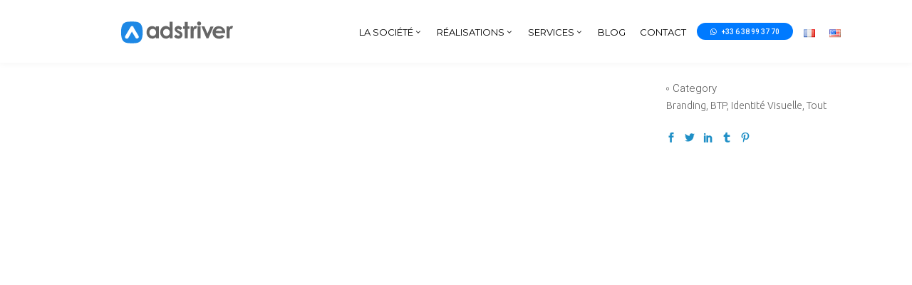

--- FILE ---
content_type: text/html; charset=UTF-8
request_url: https://www.adstriver.com/portfolio-item/maelheem/
body_size: 20742
content:
<!DOCTYPE html>
<html lang="fr-FR">
<head><style>img.lazy{min-height:1px}</style><link href="https://www.adstriver.com/wp-content/plugins/w3-total-cache/pub/js/lazyload.min.js?x49027" as="script">
        	
        <meta charset="UTF-8"/>
        
        <link rel="profile" href="http://gmpg.org/xfn/11"/>
        <link rel="pingback" href="https://www.adstriver.com/xmlrpc.php"/>
                    <link rel="shortcut icon" type="image/x-icon" href="https://www.adstriver.com/wp-content/uploads/2018/10/Adstriver-Logo-agence-de-communication-paris-ads.png?x49027">
            <link rel="apple-touch-icon" href="https://www.adstriver.com/wp-content/uploads/2018/10/Adstriver-Logo-agence-de-communication-paris-ads.png?x49027" />
                        <meta name="viewport" content="width=device-width,initial-scale=1,user-scalable=no">
        
	<script type="application/javascript">var edgtCoreAjaxUrl = "https://www.adstriver.com/wp-admin/admin-ajax.php"</script><meta name='robots' content='index, follow, max-image-preview:large, max-snippet:-1, max-video-preview:-1' />
	<style>img:is([sizes="auto" i], [sizes^="auto," i]) { contain-intrinsic-size: 3000px 1500px }</style>
	
	<!-- This site is optimized with the Yoast SEO plugin v26.8 - https://yoast.com/product/yoast-seo-wordpress/ -->
	<title>MAELHEEM - ADSTRIVER</title>
	<link rel="canonical" href="https://www.adstriver.com/portfolio-item/maelheem/" />
	<meta property="og:locale" content="fr_FR" />
	<meta property="og:type" content="article" />
	<meta property="og:title" content="MAELHEEM - ADSTRIVER" />
	<meta property="og:url" content="https://www.adstriver.com/portfolio-item/maelheem/" />
	<meta property="og:site_name" content="ADSTRIVER" />
	<meta property="article:publisher" content="https://www.facebook.com/adstriver" />
	<meta property="article:modified_time" content="2016-03-08T15:15:37+00:00" />
	<meta property="og:image" content="https://www.adstriver.com/wp-content/uploads/2018/06/adstriver-logo.jpg" />
	<meta property="og:image:width" content="800" />
	<meta property="og:image:height" content="500" />
	<meta property="og:image:type" content="image/jpeg" />
	<meta name="twitter:card" content="summary_large_image" />
	<meta name="twitter:site" content="@adstriver" />
	<script type="application/ld+json" class="yoast-schema-graph">{"@context":"https://schema.org","@graph":[{"@type":"WebPage","@id":"https://www.adstriver.com/portfolio-item/maelheem/","url":"https://www.adstriver.com/portfolio-item/maelheem/","name":"MAELHEEM - ADSTRIVER","isPartOf":{"@id":"https://www.adstriver.com/#website"},"datePublished":"2015-12-04T16:17:54+00:00","dateModified":"2016-03-08T15:15:37+00:00","breadcrumb":{"@id":"https://www.adstriver.com/portfolio-item/maelheem/#breadcrumb"},"inLanguage":"fr-FR","potentialAction":[{"@type":"ReadAction","target":["https://www.adstriver.com/portfolio-item/maelheem/"]}]},{"@type":"BreadcrumbList","@id":"https://www.adstriver.com/portfolio-item/maelheem/#breadcrumb","itemListElement":[{"@type":"ListItem","position":1,"name":"Accueil","item":"https://www.adstriver.com/"},{"@type":"ListItem","position":2,"name":"Portfolio","item":"https://www.adstriver.com/portfolio-item/"},{"@type":"ListItem","position":3,"name":"MAELHEEM"}]},{"@type":"WebSite","@id":"https://www.adstriver.com/#website","url":"https://www.adstriver.com/","name":"ADSTRIVER","description":"AGENCE DE COMMUNICATION PRINT &amp; DIGITALE 77 | PARIS","publisher":{"@id":"https://www.adstriver.com/#organization"},"potentialAction":[{"@type":"SearchAction","target":{"@type":"EntryPoint","urlTemplate":"https://www.adstriver.com/?s={search_term_string}"},"query-input":{"@type":"PropertyValueSpecification","valueRequired":true,"valueName":"search_term_string"}}],"inLanguage":"fr-FR"},{"@type":"Organization","@id":"https://www.adstriver.com/#organization","name":"ADSTRIVER - Agence de Communication","url":"https://www.adstriver.com/","logo":{"@type":"ImageObject","inLanguage":"fr-FR","@id":"https://www.adstriver.com/#/schema/logo/image/","url":"https://www.adstriver.com/wp-content/uploads/2022/06/SIGLE-ADSTRIVER.png","contentUrl":"https://www.adstriver.com/wp-content/uploads/2022/06/SIGLE-ADSTRIVER.png","width":1080,"height":1080,"caption":"ADSTRIVER - Agence de Communication"},"image":{"@id":"https://www.adstriver.com/#/schema/logo/image/"},"sameAs":["https://www.facebook.com/adstriver","https://x.com/adstriver","https://www.instagram.com/adstriver/"]}]}</script>
	<!-- / Yoast SEO plugin. -->


<link rel='dns-prefetch' href='//fonts.googleapis.com' />
<link rel='dns-prefetch' href='//use.fontawesome.com' />
<link rel="alternate" type="application/rss+xml" title="ADSTRIVER &raquo; Flux" href="https://www.adstriver.com/feed/" />
<link rel="alternate" type="application/rss+xml" title="ADSTRIVER &raquo; Flux des commentaires" href="https://www.adstriver.com/comments/feed/" />
<link rel="alternate" type="application/rss+xml" title="ADSTRIVER &raquo; MAELHEEM Flux des commentaires" href="https://www.adstriver.com/portfolio-item/maelheem/feed/" />
<script type="text/javascript">
/* <![CDATA[ */
window._wpemojiSettings = {"baseUrl":"https:\/\/s.w.org\/images\/core\/emoji\/15.0.3\/72x72\/","ext":".png","svgUrl":"https:\/\/s.w.org\/images\/core\/emoji\/15.0.3\/svg\/","svgExt":".svg","source":{"concatemoji":"https:\/\/www.adstriver.com\/wp-includes\/js\/wp-emoji-release.min.js?ver=6.7.4"}};
/*! This file is auto-generated */
!function(i,n){var o,s,e;function c(e){try{var t={supportTests:e,timestamp:(new Date).valueOf()};sessionStorage.setItem(o,JSON.stringify(t))}catch(e){}}function p(e,t,n){e.clearRect(0,0,e.canvas.width,e.canvas.height),e.fillText(t,0,0);var t=new Uint32Array(e.getImageData(0,0,e.canvas.width,e.canvas.height).data),r=(e.clearRect(0,0,e.canvas.width,e.canvas.height),e.fillText(n,0,0),new Uint32Array(e.getImageData(0,0,e.canvas.width,e.canvas.height).data));return t.every(function(e,t){return e===r[t]})}function u(e,t,n){switch(t){case"flag":return n(e,"\ud83c\udff3\ufe0f\u200d\u26a7\ufe0f","\ud83c\udff3\ufe0f\u200b\u26a7\ufe0f")?!1:!n(e,"\ud83c\uddfa\ud83c\uddf3","\ud83c\uddfa\u200b\ud83c\uddf3")&&!n(e,"\ud83c\udff4\udb40\udc67\udb40\udc62\udb40\udc65\udb40\udc6e\udb40\udc67\udb40\udc7f","\ud83c\udff4\u200b\udb40\udc67\u200b\udb40\udc62\u200b\udb40\udc65\u200b\udb40\udc6e\u200b\udb40\udc67\u200b\udb40\udc7f");case"emoji":return!n(e,"\ud83d\udc26\u200d\u2b1b","\ud83d\udc26\u200b\u2b1b")}return!1}function f(e,t,n){var r="undefined"!=typeof WorkerGlobalScope&&self instanceof WorkerGlobalScope?new OffscreenCanvas(300,150):i.createElement("canvas"),a=r.getContext("2d",{willReadFrequently:!0}),o=(a.textBaseline="top",a.font="600 32px Arial",{});return e.forEach(function(e){o[e]=t(a,e,n)}),o}function t(e){var t=i.createElement("script");t.src=e,t.defer=!0,i.head.appendChild(t)}"undefined"!=typeof Promise&&(o="wpEmojiSettingsSupports",s=["flag","emoji"],n.supports={everything:!0,everythingExceptFlag:!0},e=new Promise(function(e){i.addEventListener("DOMContentLoaded",e,{once:!0})}),new Promise(function(t){var n=function(){try{var e=JSON.parse(sessionStorage.getItem(o));if("object"==typeof e&&"number"==typeof e.timestamp&&(new Date).valueOf()<e.timestamp+604800&&"object"==typeof e.supportTests)return e.supportTests}catch(e){}return null}();if(!n){if("undefined"!=typeof Worker&&"undefined"!=typeof OffscreenCanvas&&"undefined"!=typeof URL&&URL.createObjectURL&&"undefined"!=typeof Blob)try{var e="postMessage("+f.toString()+"("+[JSON.stringify(s),u.toString(),p.toString()].join(",")+"));",r=new Blob([e],{type:"text/javascript"}),a=new Worker(URL.createObjectURL(r),{name:"wpTestEmojiSupports"});return void(a.onmessage=function(e){c(n=e.data),a.terminate(),t(n)})}catch(e){}c(n=f(s,u,p))}t(n)}).then(function(e){for(var t in e)n.supports[t]=e[t],n.supports.everything=n.supports.everything&&n.supports[t],"flag"!==t&&(n.supports.everythingExceptFlag=n.supports.everythingExceptFlag&&n.supports[t]);n.supports.everythingExceptFlag=n.supports.everythingExceptFlag&&!n.supports.flag,n.DOMReady=!1,n.readyCallback=function(){n.DOMReady=!0}}).then(function(){return e}).then(function(){var e;n.supports.everything||(n.readyCallback(),(e=n.source||{}).concatemoji?t(e.concatemoji):e.wpemoji&&e.twemoji&&(t(e.twemoji),t(e.wpemoji)))}))}((window,document),window._wpemojiSettings);
/* ]]> */
</script>
<style id='wp-emoji-styles-inline-css' type='text/css'>

	img.wp-smiley, img.emoji {
		display: inline !important;
		border: none !important;
		box-shadow: none !important;
		height: 1em !important;
		width: 1em !important;
		margin: 0 0.07em !important;
		vertical-align: -0.1em !important;
		background: none !important;
		padding: 0 !important;
	}
</style>
<style id='font-awesome-svg-styles-default-inline-css' type='text/css'>
.svg-inline--fa {
  display: inline-block;
  height: 1em;
  overflow: visible;
  vertical-align: -.125em;
}
</style>
<link rel='stylesheet' id='font-awesome-svg-styles-css' href='https://www.adstriver.com/wp-content/uploads/font-awesome/v5.15.4/css/svg-with-js.css?x49027' type='text/css' media='all' />
<style id='font-awesome-svg-styles-inline-css' type='text/css'>
   .wp-block-font-awesome-icon svg::before,
   .wp-rich-text-font-awesome-icon svg::before {content: unset;}
</style>
<link rel='stylesheet' id='wp-job-manager-job-listings-css' href='https://www.adstriver.com/wp-content/plugins/wp-job-manager/assets/dist/css/job-listings.css?x49027&amp;ver=598383a28ac5f9f156e4' type='text/css' media='all' />
<link rel='stylesheet' id='oxides-edge-default-style-css' href='https://www.adstriver.com/wp-content/themes/oxides/style.css?x49027&amp;ver=6.7.4' type='text/css' media='all' />
<link rel='stylesheet' id='oxides-edge-modules-plugins-css' href='https://www.adstriver.com/wp-content/themes/oxides/assets/css/plugins.min.css?x49027&amp;ver=6.7.4' type='text/css' media='all' />
<link rel='stylesheet' id='oxides-edge-modules-css' href='https://www.adstriver.com/wp-content/themes/oxides/assets/css/modules.min.css?x49027&amp;ver=6.7.4' type='text/css' media='all' />
<link rel='stylesheet' id='oxides-edge-font_awesome-css' href='https://www.adstriver.com/wp-content/themes/oxides/assets/css/font-awesome/css/font-awesome.min.css?x49027&amp;ver=6.7.4' type='text/css' media='all' />
<link rel='stylesheet' id='oxides-edge-font_elegant-css' href='https://www.adstriver.com/wp-content/themes/oxides/assets/css/elegant-icons/style.min.css?x49027&amp;ver=6.7.4' type='text/css' media='all' />
<link rel='stylesheet' id='oxides-edge-linea_icons-css' href='https://www.adstriver.com/wp-content/themes/oxides/assets/css/linea-icons/style.css?x49027&amp;ver=6.7.4' type='text/css' media='all' />
<link rel='stylesheet' id='oxides-edge-simple_line_icons-css' href='https://www.adstriver.com/wp-content/themes/oxides/assets/css/simple-line-icons/simple-line-icons.css?x49027&amp;ver=6.7.4' type='text/css' media='all' />
<link rel='stylesheet' id='oxides-edge-blog-css' href='https://www.adstriver.com/wp-content/themes/oxides/assets/css/blog.min.css?x49027&amp;ver=6.7.4' type='text/css' media='all' />
<link rel='stylesheet' id='mediaelement-css' href='https://www.adstriver.com/wp-includes/js/mediaelement/mediaelementplayer-legacy.min.css?x49027&amp;ver=4.2.17' type='text/css' media='all' />
<link rel='stylesheet' id='wp-mediaelement-css' href='https://www.adstriver.com/wp-includes/js/mediaelement/wp-mediaelement.min.css?x49027&amp;ver=6.7.4' type='text/css' media='all' />
<link rel='stylesheet' id='oxides-edge-style-dynamic-css' href='https://www.adstriver.com/wp-content/themes/oxides/assets/css/style_dynamic.php?ver=6.7.4' type='text/css' media='all' />
<link rel='stylesheet' id='oxides-edge-modules-responsive-css' href='https://www.adstriver.com/wp-content/themes/oxides/assets/css/modules-responsive.min.css?x49027&amp;ver=6.7.4' type='text/css' media='all' />
<link rel='stylesheet' id='oxides-edge-blog-responsive-css' href='https://www.adstriver.com/wp-content/themes/oxides/assets/css/blog-responsive.min.css?x49027&amp;ver=6.7.4' type='text/css' media='all' />
<link rel='stylesheet' id='oxides-edge-style-dynamic-responsive-css' href='https://www.adstriver.com/wp-content/themes/oxides/assets/css/style_dynamic_responsive.php?ver=6.7.4' type='text/css' media='all' />
<link rel='stylesheet' id='js_composer_front-css' href='https://www.adstriver.com/wp-content/plugins/js_composer/assets/css/js_composer.min.css?x49027&amp;ver=8.6.1' type='text/css' media='all' />
<link rel='stylesheet' id='oxides-edge-google-fonts-css' href='//fonts.googleapis.com/css?family=Roboto%3A100%2C100italic%2C200%2C200italic%2C300%2C300italic%2C400%2C400italic%2C500%2C500italic%2C600%2C600italic%2C700%2C700italic%2C800%2C800italic%2C900%2C900italic%7CMontserrat%3A100%2C100italic%2C200%2C200italic%2C300%2C300italic%2C400%2C400italic%2C500%2C500italic%2C600%2C600italic%2C700%2C700italic%2C800%2C800italic%2C900%2C900italic%7CUbuntu%3A100%2C100italic%2C200%2C200italic%2C300%2C300italic%2C400%2C400italic%2C500%2C500italic%2C600%2C600italic%2C700%2C700italic%2C800%2C800italic%2C900%2C900italic%7CMontserrat%3A100%2C100italic%2C200%2C200italic%2C300%2C300italic%2C400%2C400italic%2C500%2C500italic%2C600%2C600italic%2C700%2C700italic%2C800%2C800italic%2C900%2C900italic&#038;subset=latin%2Clatin-ext&#038;ver=1.0.0' type='text/css' media='all' />
<link rel='stylesheet' id='font-awesome-official-css' href='https://use.fontawesome.com/releases/v5.15.4/css/all.css' type='text/css' media='all' integrity="sha384-DyZ88mC6Up2uqS4h/KRgHuoeGwBcD4Ng9SiP4dIRy0EXTlnuz47vAwmeGwVChigm" crossorigin="anonymous" />
<link rel='stylesheet' id='video-js-css' href='https://www.adstriver.com/wp-content/plugins/video-embed-thumbnail-generator/video-js/video-js.min.css?x49027&amp;ver=7.17.0' type='text/css' media='all' />
<link rel='stylesheet' id='video-js-kg-skin-css' href='https://www.adstriver.com/wp-content/plugins/video-embed-thumbnail-generator/video-js/kg-video-js-skin.css?x49027&amp;ver=4.10.3' type='text/css' media='all' />
<link rel='stylesheet' id='kgvid_video_styles-css' href='https://www.adstriver.com/wp-content/plugins/video-embed-thumbnail-generator/src/public/css/videopack-styles.css?x49027&amp;ver=4.10.3' type='text/css' media='all' />
<link rel='stylesheet' id='font-awesome-official-v4shim-css' href='https://use.fontawesome.com/releases/v5.15.4/css/v4-shims.css' type='text/css' media='all' integrity="sha384-Vq76wejb3QJM4nDatBa5rUOve+9gkegsjCebvV/9fvXlGWo4HCMR4cJZjjcF6Viv" crossorigin="anonymous" />
<style id='font-awesome-official-v4shim-inline-css' type='text/css'>
@font-face {
font-family: "FontAwesome";
font-display: block;
src: url("https://use.fontawesome.com/releases/v5.15.4/webfonts/fa-brands-400.eot"),
		url("https://use.fontawesome.com/releases/v5.15.4/webfonts/fa-brands-400.eot?#iefix") format("embedded-opentype"),
		url("https://use.fontawesome.com/releases/v5.15.4/webfonts/fa-brands-400.woff2") format("woff2"),
		url("https://use.fontawesome.com/releases/v5.15.4/webfonts/fa-brands-400.woff") format("woff"),
		url("https://use.fontawesome.com/releases/v5.15.4/webfonts/fa-brands-400.ttf") format("truetype"),
		url("https://use.fontawesome.com/releases/v5.15.4/webfonts/fa-brands-400.svg#fontawesome") format("svg");
}

@font-face {
font-family: "FontAwesome";
font-display: block;
src: url("https://use.fontawesome.com/releases/v5.15.4/webfonts/fa-solid-900.eot"),
		url("https://use.fontawesome.com/releases/v5.15.4/webfonts/fa-solid-900.eot?#iefix") format("embedded-opentype"),
		url("https://use.fontawesome.com/releases/v5.15.4/webfonts/fa-solid-900.woff2") format("woff2"),
		url("https://use.fontawesome.com/releases/v5.15.4/webfonts/fa-solid-900.woff") format("woff"),
		url("https://use.fontawesome.com/releases/v5.15.4/webfonts/fa-solid-900.ttf") format("truetype"),
		url("https://use.fontawesome.com/releases/v5.15.4/webfonts/fa-solid-900.svg#fontawesome") format("svg");
}

@font-face {
font-family: "FontAwesome";
font-display: block;
src: url("https://use.fontawesome.com/releases/v5.15.4/webfonts/fa-regular-400.eot"),
		url("https://use.fontawesome.com/releases/v5.15.4/webfonts/fa-regular-400.eot?#iefix") format("embedded-opentype"),
		url("https://use.fontawesome.com/releases/v5.15.4/webfonts/fa-regular-400.woff2") format("woff2"),
		url("https://use.fontawesome.com/releases/v5.15.4/webfonts/fa-regular-400.woff") format("woff"),
		url("https://use.fontawesome.com/releases/v5.15.4/webfonts/fa-regular-400.ttf") format("truetype"),
		url("https://use.fontawesome.com/releases/v5.15.4/webfonts/fa-regular-400.svg#fontawesome") format("svg");
unicode-range: U+F004-F005,U+F007,U+F017,U+F022,U+F024,U+F02E,U+F03E,U+F044,U+F057-F059,U+F06E,U+F070,U+F075,U+F07B-F07C,U+F080,U+F086,U+F089,U+F094,U+F09D,U+F0A0,U+F0A4-F0A7,U+F0C5,U+F0C7-F0C8,U+F0E0,U+F0EB,U+F0F3,U+F0F8,U+F0FE,U+F111,U+F118-F11A,U+F11C,U+F133,U+F144,U+F146,U+F14A,U+F14D-F14E,U+F150-F152,U+F15B-F15C,U+F164-F165,U+F185-F186,U+F191-F192,U+F1AD,U+F1C1-F1C9,U+F1CD,U+F1D8,U+F1E3,U+F1EA,U+F1F6,U+F1F9,U+F20A,U+F247-F249,U+F24D,U+F254-F25B,U+F25D,U+F267,U+F271-F274,U+F279,U+F28B,U+F28D,U+F2B5-F2B6,U+F2B9,U+F2BB,U+F2BD,U+F2C1-F2C2,U+F2D0,U+F2D2,U+F2DC,U+F2ED,U+F328,U+F358-F35B,U+F3A5,U+F3D1,U+F410,U+F4AD;
}
</style>
<link rel='stylesheet' id='dashicons-css' href='https://www.adstriver.com/wp-includes/css/dashicons.min.css?x49027&amp;ver=6.7.4' type='text/css' media='all' />
<link rel='stylesheet' id='thickbox-css' href='https://www.adstriver.com/wp-includes/js/thickbox/thickbox.css?x49027&amp;ver=6.7.4' type='text/css' media='all' />
<script type="text/javascript" src="https://www.adstriver.com/wp-includes/js/jquery/jquery.min.js?x49027&amp;ver=3.7.1" id="jquery-core-js"></script>
<script type="text/javascript" src="https://www.adstriver.com/wp-includes/js/jquery/jquery-migrate.min.js?x49027&amp;ver=3.4.1" id="jquery-migrate-js"></script>
<script></script>        <script type="text/javascript">
        var ajaxurl = 'https://www.adstriver.com/wp-admin/admin-ajax.php';
        </script>
        <link rel="https://api.w.org/" href="https://www.adstriver.com/wp-json/" /><link rel="EditURI" type="application/rsd+xml" title="RSD" href="https://www.adstriver.com/xmlrpc.php?rsd" />
<meta name="generator" content="WordPress 6.7.4" />
<link rel='shortlink' href='https://www.adstriver.com/?p=44481' />
<link rel="alternate" title="oEmbed (JSON)" type="application/json+oembed" href="https://www.adstriver.com/wp-json/oembed/1.0/embed?url=https%3A%2F%2Fwww.adstriver.com%2Fportfolio-item%2Fmaelheem%2F&#038;lang=fr" />
<link rel="alternate" title="oEmbed (XML)" type="text/xml+oembed" href="https://www.adstriver.com/wp-json/oembed/1.0/embed?url=https%3A%2F%2Fwww.adstriver.com%2Fportfolio-item%2Fmaelheem%2F&#038;format=xml&#038;lang=fr" />
<!-- start Simple Custom CSS and JS -->
<style type="text/css">
.menu-call-to a>span:hover {
	filter: brightness(120%) !important;
}
.menu-call-to a>span {
	background-color: rgb(0, 122, 255);
    font-family: Roboto;
    color: rgb(255, 255, 255);
    text-decoration: none;
    white-space: nowrap;
    min-height: 0px;
    min-width: 0px;
    max-height: none;
    max-width: none;
    text-align: left;
    line-height: 23px;
    letter-spacing: 0px;
    font-weight: 500;
    font-size: 10px;
    padding-left: 14px;
    border-radius: 25px;
    padding-right: 14px;
    backdrop-filter: none;
    filter: brightness(100%);
    visibility: visible;
}

.menu-call-to a>span > span {
	background: none !important;
}</style>
<!-- end Simple Custom CSS and JS -->

<link rel='stylesheet' id='50970-css' href='//www.adstriver.com/wp-content/uploads/custom-css-js/50970.css?x49027&amp;v=225' type="text/css" media='all' />
<!-- start Simple Custom CSS and JS -->
<!-- Ajoutez du code HTML dans l’en-tête ou le pied de page. 

Par exemple, utilisez le code suivant pour charger la bibliothèque jQuery depuis le CDN de Google :
<script src="https://ajax.googleapis.com/ajax/libs/jquery/3.1.0/jquery.min.js"></script>

ou celui-ci pour charger la bibliothèque Bootstrap depuis MaxCDN :
<link rel="stylesheet" href="https://maxcdn.bootstrapcdn.com/bootstrap/3.3.7/css/bootstrap.min.css" integrity="sha384-BVYiiSIFeK1dGmJRAkycuHAHRg32OmUcww7on3RYdg4Va+PmSTsz/K68vbdEjh4u" crossorigin="anonymous">

-- Fin du commentaire --> 

<!-- Ajoutez du code HTML dans l’en-tête ou le pied de page. 

Par exemple, utilisez le code suivant pour charger la bibliothèque jQuery depuis le CDN de Google :
<script src="https://ajax.googleapis.com/ajax/libs/jquery/3.1.0/jquery.min.js"></script>

ou celui-ci pour charger la bibliothèque Bootstrap depuis MaxCDN :
<link rel="stylesheet" href="https://maxcdn.bootstrapcdn.com/bootstrap/3.3.7/css/bootstrap.min.css" integrity="sha384-BVYiiSIFeK1dGmJRAkycuHAHRg32OmUcww7on3RYdg4Va+PmSTsz/K68vbdEjh4u" crossorigin="anonymous">

-- Fin du commentaire --> 

<script src="https://unpkg.com/@lottiefiles/lottie-player@0.4.0/dist/lottie-player.js"></script>
<script src="https://unpkg.com/@lottiefiles/lottie-player@latest/dist/lottie-player.js"></script>

<script src="https://unpkg.com/@lottiefiles/lottie-interactivity@latest/dist/lottie-interactivity.min.js"></script>
<script>
  LottieInteractivity.create({
    mode:"scroll",
    player: "#thirdLottie" ,
    actions: [
        {
            visibility:[0,0.3],
            type: "stop",
            frames: [0]
        },
        {
        visibility: [0.3,1],
            type: "seek",
            frames: [0, 120]
        }
    ]
});
  
  LottieInteractivity.create({
    mode:"scroll",
    player: "#agenceLottie" ,
    actions: [
        {
            visibility:[0,0.3],
            type: "stop",
            frames: [0]
        },
        {
        visibility: [0.3,1],
            type: "seek",
            frames: [0, 70]
        }
    ]
});
</script><!-- end Simple Custom CSS and JS -->
<script type="text/javascript">var $zoho= $zoho || {};$zoho.salesiq = $zoho.salesiq || {widgetcode:"5939d471ef87ed5bb8b7d66204d9536dc0b8f35f680874de1d0d8084cf6f2c950b5e354ee404cab7a41e04eb58edaf7d", values:{},ready:function(){}};var d=document;s=d.createElement("script");s.type="text/javascript"; s.id="zsiqscript";s.defer=true;s.src="https://salesiq.zoho.eu/widget";t=d.getElementsByTagName("script")[0];t.parentNode.insertBefore(s,t);d.write("<div id='zsiqwidget'></div>");</script>
<style>
	.edgtf-grid-1305 .edgtf-container-inner, .edgtf-grid-1306 .edgtf-container-inner { width: auto !important; }
	.edgtf-grid-1305 .edgtf-container-inner, .edgtf-grid-1306 .edgtf-container-inner { margin: auto 40px !important; }
	.edgtf-column { float: left; }
	.edgtf-six-columns-inner .edgtf-column { width: calc(100% / 6) !important; }
	.edgtf-five-columns-inner .edgtf-column { width: calc(100% / 5) !important; }
	
	@media only screen and (max-width: 800px) {
		.edgtf-six-columns-inner .edgtf-column { width: calc(100% / 3) !important; }
		.edgtf-five-columns-inner .edgtf-column { width: calc(100% / 2) !important; }
	}
	@media only screen and (max-width: 600px) {
		.edgtf-six-columns-inner .edgtf-column { width: 100% !important; }
		.edgtf-five-columns-inner .edgtf-column { width: 100% !important; }
	}
</style>

<!-- Hotjar Tracking Code for www.adstriver.com -->
<script>
    (function(h,o,t,j,a,r){
        h.hj=h.hj||function(){(h.hj.q=h.hj.q||[]).push(arguments)};
        h._hjSettings={hjid:1527342,hjsv:6};
        a=o.getElementsByTagName('head')[0];
        r=o.createElement('script');r.async=1;
        r.src=t+h._hjSettings.hjid+j+h._hjSettings.hjsv;
        a.appendChild(r);
    })(window,document,'https://static.hotjar.com/c/hotjar-','.js?sv=');
</script>
        <script type="text/javascript">
            function showGallerySatellite(id) {
                var data = {
                        action: 'gallery_display',
                        slideshow: id,
                        postID: 44481                };
                jQuery.post(ajaxurl, data, function(response) {
                        jQuery('.satl-gal-titles .current').removeClass('current');
                        jQuery('.gal'+id).addClass('current');
                        jQuery('.galleries-satl-wrap').html(response);
//                        initslideshow();
                });        
            }
            function showSoloSatellite(id,unique) {
                var data = {
                        action: 'gallery_display',
                        slideshow: id
                };
                jQuery.post(ajaxurl, data, function(response) {
                        jQuery('#splash-satl-wrap-'+unique).html(response);
                });        
            }
        </script>
        <meta name="ti-site-data" content="[base64]" /><meta name="generator" content="Powered by WPBakery Page Builder - drag and drop page builder for WordPress."/>
<meta name="generator" content="Powered by Slider Revolution 6.7.40 - responsive, Mobile-Friendly Slider Plugin for WordPress with comfortable drag and drop interface." />
<script>function setREVStartSize(e){
			//window.requestAnimationFrame(function() {
				window.RSIW = window.RSIW===undefined ? window.innerWidth : window.RSIW;
				window.RSIH = window.RSIH===undefined ? window.innerHeight : window.RSIH;
				try {
					var pw = document.getElementById(e.c).parentNode.offsetWidth,
						newh;
					pw = pw===0 || isNaN(pw) || (e.l=="fullwidth" || e.layout=="fullwidth") ? window.RSIW : pw;
					e.tabw = e.tabw===undefined ? 0 : parseInt(e.tabw);
					e.thumbw = e.thumbw===undefined ? 0 : parseInt(e.thumbw);
					e.tabh = e.tabh===undefined ? 0 : parseInt(e.tabh);
					e.thumbh = e.thumbh===undefined ? 0 : parseInt(e.thumbh);
					e.tabhide = e.tabhide===undefined ? 0 : parseInt(e.tabhide);
					e.thumbhide = e.thumbhide===undefined ? 0 : parseInt(e.thumbhide);
					e.mh = e.mh===undefined || e.mh=="" || e.mh==="auto" ? 0 : parseInt(e.mh,0);
					if(e.layout==="fullscreen" || e.l==="fullscreen")
						newh = Math.max(e.mh,window.RSIH);
					else{
						e.gw = Array.isArray(e.gw) ? e.gw : [e.gw];
						for (var i in e.rl) if (e.gw[i]===undefined || e.gw[i]===0) e.gw[i] = e.gw[i-1];
						e.gh = e.el===undefined || e.el==="" || (Array.isArray(e.el) && e.el.length==0)? e.gh : e.el;
						e.gh = Array.isArray(e.gh) ? e.gh : [e.gh];
						for (var i in e.rl) if (e.gh[i]===undefined || e.gh[i]===0) e.gh[i] = e.gh[i-1];
											
						var nl = new Array(e.rl.length),
							ix = 0,
							sl;
						e.tabw = e.tabhide>=pw ? 0 : e.tabw;
						e.thumbw = e.thumbhide>=pw ? 0 : e.thumbw;
						e.tabh = e.tabhide>=pw ? 0 : e.tabh;
						e.thumbh = e.thumbhide>=pw ? 0 : e.thumbh;
						for (var i in e.rl) nl[i] = e.rl[i]<window.RSIW ? 0 : e.rl[i];
						sl = nl[0];
						for (var i in nl) if (sl>nl[i] && nl[i]>0) { sl = nl[i]; ix=i;}
						var m = pw>(e.gw[ix]+e.tabw+e.thumbw) ? 1 : (pw-(e.tabw+e.thumbw)) / (e.gw[ix]);
						newh =  (e.gh[ix] * m) + (e.tabh + e.thumbh);
					}
					var el = document.getElementById(e.c);
					if (el!==null && el) el.style.height = newh+"px";
					el = document.getElementById(e.c+"_wrapper");
					if (el!==null && el) {
						el.style.height = newh+"px";
						el.style.display = "block";
					}
				} catch(e){
					console.log("Failure at Presize of Slider:" + e)
				}
			//});
		  };</script>
		<style type="text/css" id="wp-custom-css">
			
h3,h2{
	font-weight:500 
}
/* Jeremie H - 8/11 */
.cta{background-color:#007AC0;padding:10px;color:white!important;font-family:sans-serif;text-decoration:none!important}
.typeform-share button {width:100%;background-color:#007AC0;padding:10px;color:white!important;font-family:sans-serif;text-decoration:none!important}
/* Jeremie H - 18/11 — Mettre les drapeaux sur la meme ligne que le texte du header */

#nav-menu-item-45825-en {margin-top:-15px}
#nav-menu-item-45825-fr {margin-top:-15px}

/* Jeremie H - 18/11 */


/* JEREMIE H BOUTON cookies 14/1 */
.cookies {background-color:#1E88E5
!important;color:white;padding:10px 20px;border:none;margin:20px!important;}
/* FIN JEREMIE H BOUTON cookies */


.edgtf-search-opener:hover{background-color:#1E88E5
!important;color:white!important}

.edgtf-search-opener::selection{background-color:#1E88E5
!important;color:white!important}

.edgtf-post-date-holder{margin-bottom:30px!important}

.edgtf-post-text{margin-top:50px}

footer .widget.widget_edgtf_twitter_widget .edgtf_tweet_text:before {
    content: "\e094";
    color: #ffffff;
    font-family: ElegantIcons;
    padding-right: 10px;
    position: relative;
    top: 1px;
}
footer {
	font-size: 12px;
	line-height: 18px;
}

a, h1 a:hover, h2 a:hover, h3 a:hover, h4 a:hover, h5 a:hover, h6 a:hover, p a 

 {
    color: #1e88e5;
}

/* JESSY - le menu et le sous menu ne dois pas etre sur les menu  */
.edgtf-drop-down .second { top: 88px !important; }

/* JESSY - change la couleur du bouton du X du menu hamburger */
a.edgtf-close-side-menu:hover {
background-color: #1e88e5 !important;}

.none {display:none}
#nav-menu-item-45827-fr {margin-top:-18px;}
#nav-menu-item-45827-en {margin-top:-18px;}

/*CHRIS - Espace interlignage*/
article .edgtf-item-text-overlay-inner{
	line-height:36px;
}


/*CHRIS - Cookie banner*/

.cli-bar-message .title{
	    text-align: center;
    font-size: 25px;
    color: #1D88E5;
    font-weight: 800;
	margin-bottom:-15px;
}

#cookie-law-info-bar{
	border-radius:18px;
	width:400px !important;
	overflow:initial !important;
	margin-bottom:100px;
	padding-bottom:0 !important
}

.cli-bar-message{
	margin-top:-80px !important;
	margin-bottom:-40px
}

#cookie-law-info-bar img{
	position:absolute;
	top:-46px;
	left:40%
	
}

.cli-bar-btn_container{
	display:flex;
	justify-content:center;
}

.page.page-id-48202 .edgtf-content{
	padding-top:100px
}

@media screen and (max-width:960px){
	#cookie-law-info-bar{
		width:90% !important;
		height:auto !important
	}
}



/* BLOG*/

.edgtf-post-image img{
	width:400px;
	max-width:100%;
	margin:0 auto;
}

@media screen and (max-width:960px){

.edgtf-post-image img{
		width:100% !important;
		height:auto !important
	}
}



/*Cyerbetmal-video*/

.mejs-volume-slider{
	display:none !important
}

/*Nav portfolio*/

.edgtf-tabs-nav .ui-tabs-anchor span{
	font-size:15px
}

.home .edgtf-tabs .edgtf-tabs-nav{
	display:flex;
	justify-content:center !important;
}

.home .edgtf-tabs .edgtf-tabs-nav li a{
	padding:10px 25px
}

.edgtf-tabs.edgtf-horizontal-tab .edgtf-tabs-nav li.ui-state-active a, .edgtf-tabs.edgtf-horizontal-tab .edgtf-tabs-nav li.ui-state-hover a{
	background:#2888E5
}

.edgtf-tabs.edgtf-horizontal-tab .edgtf-tabs-nav li i,
.edgtf-tabs.edgtf-horizontal-tab .edgtf-tabs-nav .edgtf-icon-font-elegant {
	color:#2888E5
}

.ui-state-active span,
.ui-state-active i{
	color:white !important
}

.ui-tabs-anchor:hover span,
.ui-tabs-anchor:hover i{
	color:white !important
}

@media screen and (max-width:900px){
	.home .edgtf-tabs .edgtf-tabs-nav{
		display:inherit !important;
	}
}

.edgtf-top-bar{
	background-color:#4694E3
}

.edgtf-top-bar i{
	
	padding: 8px;
}

.edgtf-position-left a{
	background-color:white;
	padding: 8px;
	color:#4694E3 !important;
	transition:.5s; 
	border-top-left-radius:5Px !important;
	border-top-right-radius:5Px !important
}

.edgtf-dark-header .edgtf-top-bar, .edgtf-dark-header .edgtf-top-bar .widget, .edgtf-dark-header .edgtf-top-bar .widget .widgettitle, .edgtf-dark-header .edgtf-top-bar .widget a, .edgtf-dark-header .edgtf-top-bar .widget i, .edgtf-dark-header .edgtf-top-bar .widget p, .edgtf-dark-header .edgtf-top-bar .widget span{
	color:#4694E3 !important
}
.edgtf-position-left a:hover{
padding:10px;
	transition:.5s; 
}

.btn-call{
	background-color:white;
	border-radius:30px;
	padding:0 20px;
	display:inline-block;

}

.edgtf-search-opener{
	display:none;
}

#nav-menu-item-48851 span{
	background-color:#4694E3;
	color:white;
	padding:2px 6px;
	border-radius:46px;
}

#nav-menu-item-48851{
	margin-right:20px;
}

#nav-menu-item-48860 i{
	color:#4694E3;
}

#nav-menu-item-48860 i{
	color:#4694E3;
}
#nav-menu-item-48861 i{
	color:#4694E3
}

/*Text-ref-*/

.text-ref p,
.text-ref span{
	font-size:13.4px;
	line-height:20px;
	color:grey !important
}
.text-ref h3 span{
	font-size: 15px !important;
	color:#2A95DB !important;
}

.text-ref{
	width:60%
}

@media screen and (max-width:900px){
	.text-ref{
		width:100%
	}
}

.header-svg .vc_col-sm-6{
	height:60vh !important;
	display:flex;
	align-items:center;
}

.home-svg{
	display:flex;
	align-items:center;
	height:800px
}

.header-svg h1{
	font-size:100px;
	font-weight:800;
	color:#2876DF;
	text-align:left;
	line-height:80px;
	margin-bottom:30px
}

.header-svg p {
	font-family:Montserrat;
	font-size:30px;
	color:#2876DF;
}

.header-svg svg{
	width:1300px !important;
	margin-left:-300px;
	margin-top:120px;
	z-index:-30000000 !important
}

.header-svg .vc_col-sm-6:nth-child(1){
	z-index:900;
}

@media screen and (max-width:700px){
	.header-svg svg{
		width:500px !important;
		margin-left:-50px;
		margin-top:-100px
	}
	
	.header-svg h1{
		font-size:50px;
		line-height:40px;
		margin-top:120px
	}
	.home-svg{
		height:auto
	}
	
	.header-svg p{
		font-size:19px
	}

	.header-svg .vc_col-sm-6{
	}
}

@media screen and (min-width:768px) and (max-width:1200px){
	.header-svg svg{
		width:600px !important;
		margin-left:-100px
	}
}

/* avis*/
.avis-client{
	width:300px;
	background-color:white;
	padding:10px 60px;
	border-radius:10px;
	position:relative;
	box-shadow: 0px 0px 30px rgba(0,0,0,0.2);
	margin:20px 0
}

.avis-txt,.avis-nom,.avis-entreprise{
	color:black;
}

.avis-txt{
	font-size:16px;
	font-family:'montserrat';
	font-weight:400
}

.avis-nom{
	font-weight:800;
}

.avis-entreprise{
	/* margin-top:-16px */
}

.avis-client:nth-child(1):before{
	content:url('https://www.adstriver.com/wp-content/uploads/2021/09/ADSTRIVER-TEMOIGNAGE-AGENCE-77-PARIS-Jess.png');
	position:absolute;
	left:-45px;
	top:50px;
}

.avis-client:nth-child(2):before{
	content:url('https://www.adstriver.com/wp-content/uploads/2021/09/Plan-de-travail-2-copieadstriver-agence-77.png');
	position:absolute;
	left:-45px;
	top:60px;
}

.avis-client:nth-child(even){
	margin-left:-50px
}

.avis-client:nth-child(3):before{
	content:url('https://www.adstriver.com/wp-content/uploads/2021/09/ADSTRIVER-TEMOIGNAGE-AGENCE-77-PARIS-Antoine-S.png');
	position:absolute;
	left:-45px;
	top:60px;
}

.bloc-avis .edgtf-section-inner-margin.clearfix{
	display:flex;
	align-items:center;
	align-content:center;
}

.bloc-avis h2:before{
content:url('https://www.adstriver.com/wp-content/uploads/2021/09/quote.svg');
	position:absolute;
	top:0;
	width:60px;
	z-index:-1;
	top:-70px
}

.bloc-avis h2{
	font-size:50px !important
}

@media screen and (max-width:700px){
	.bloc-avis .edgtf-section-inner-margin.clearfix{
		flex-direction:column;
	
	}
	
	.bloc-avis .wpb_wrapper{
		display:flex;
		flex-direction:column;
		align-content:center;
		align-items:center;
	}
	
	
	.avis-client:nth-child(even){
		margin:0
	}
	.avis-client{
		width:200px
	}
}
/*bloc service*/

.bloc-services{
	height:400px;
	box-shadow:0px 0px 20px rgba(0,0,0,0.0600);
	border-radius:10px;
	padding-top:60px;
	transition:0.4s all;
	position:relative;
	width:23% !important;
	margin:13px 13px;
	background-color:white;
	
}

.bloc-services img{
	width:100px;
	transition:.4s;
}
.bloc-services h4,
.bloc-services strong{
	font-weight:800 !important;
	font-size:20px;
	font-family:'montserrat'
}

.bloc-services:hover img{
	margin-top:-30px;
	margin-bottom:30px;
	transition:.4s;
}

@media screen and (max-width:1400px){
	.bloc-services{
		width:23% !important;
	margin: 4px 4px;}
}

@media screen and (max-width:900px){
	.bloc-services{
		width:48% !important;
	margin: 4px 4px;
	float:left}
}

@media screen and (max-width:600px){
	.bloc-services{
		width:100% !important;
	margin: 4px 4px;
	float:left}
}

.page-id-46759 .portfolio-home{
	display:none;
}


.vc_custom_1632134909262{
	border-top-left-radius:200px;
	border-bottom-right-radius:200px;

}
.vc_custom_1632838119350{
	border-bottom-right-radius:200px;

}

.vc_custom_1632824670525{
	border-top-right-radius:200px;


}

.edgtf-page-header{
	box-shadow:0px 0px 10px rgba(0,0,0,0.0600)
}
/*BOUTON*/

.edgtf-btn{
	border-radius:30px;
	background-color:#F85622 !important;
	
}

.home-logo img{
	opacity:0.5
}

.home-logo figure:nth-child(1) img{
	opacity:0.4 !important;
	width:120px
}

#thirdLottie {
    position: absolute;
    top: -250px;
    width: 1000px !important;
    right: -20px;
    z-index: -10;
height: 850px !important;
	opacity:0.2;
	filter:grayscale(110%) !important
}

	
#thirdLottie path{
		stroke:red !important	
	}

.edgtf-logo-wrapper img.lazy{
	min-height:35px;
	opacity:1 !important;
	height:0px !important;
	margin-top:5px
}

.edgtf-logo-wrapper a{
	height:inherit !important;
}


#slider-8-slide-122-layer-4{
    animation-duration: 12s;
    animation-timing-function: ease;
    animation-name: w;
    animation-iteration-count: infinite;
}

@keyframes w{
	
0%{transform:translateX(-7%) rotate(0deg)}50%{transform:translateX(7%) rotate(.02deg)}to{transform:translateX(-7%) rotate(0deg)}
}

#slider-8-slide-122-layer-2{
	  animation-duration: 12s;
    animation-timing-function: ease;
    animation-name: w;
    animation-iteration-count: infinite;
	animation-delay:-3s;
}

#slider-8-slide-122-layer-5{
		  animation-duration: 12s;
    animation-timing-function: ease;
    animation-name: w;
    animation-iteration-count: infinite;
	animation-delay:-4s;
}



/*Contact form*/
.form-contact-adstriver input,
.form-contact-adstriver select,
div.wpforms-container-full .wpforms-form .choices .choices__inner{
	border-radius:5px !important;

}

.form-contact-adstriver textarea{
	border-radius:5px !important;
	width:60% !important
}

.form-contact-adstriver{


}

.ui-state-active .edgtf-tab-title-inner {
	color:black !important
}
/* Fix French menu alignment */
html[lang="fr-FR"] .edgtf-page-header a img {
    display: inline-block;
    vertical-align: middle;
    margin-top: 0; /* Adjust as needed */
}







		</style>
		<noscript><style> .wpb_animate_when_almost_visible { opacity: 1; }</style></noscript>
<!-- Global site tag (gtag.js) - Google Analytics -->
<script async src="https://www.googletagmanager.com/gtag/js?id=UA-166989767-1"></script>
<script>
  window.dataLayer = window.dataLayer || [];
  function gtag(){dataLayer.push(arguments);}
  gtag('js', new Date());

  gtag('config', 'UA-166989767-1');
</script>

<!-- Google Tag Manager -->
<script>(function(w,d,s,l,i){w[l]=w[l]||[];w[l].push({'gtm.start':
new Date().getTime(),event:'gtm.js'});var f=d.getElementsByTagName(s)[0],
j=d.createElement(s),dl=l!='dataLayer'?'&l='+l:'';j.async=true;j.src=
'https://www.googletagmanager.com/gtm.js?id='+i+dl;f.parentNode.insertBefore(j,f);
})(window,document,'script','dataLayer','GTM-K4G6GR9');</script>
<!-- End Google Tag Manager -->
</head>

<body class="portfolio-item-template-default single single-portfolio-item postid-44481 edgt-core-1.7 oxides-ver-2.2  edgtf-grid-1300 edgtf-blog-installed edgtf-follow-portfolio-info edgtf-header-standard edgtf-sticky-header-on-scroll-up edgtf-default-mobile-header edgtf-sticky-up-mobile-header edgtf-dark-header edgtf-header-style-on-scroll edgtf-search-covers-header oxides wpb-js-composer js-comp-ver-8.6.1 vc_responsive"><!-- Google Tag Manager (noscript) -->
<noscript><iframe src="https://www.googletagmanager.com/ns.html?id=GTM-K4G6GR9"
height="0" width="0" style="display:none;visibility:hidden"></iframe></noscript>
<!-- End Google Tag Manager (noscript) -->

<div class="edgtf-wrapper">
    <div class="edgtf-wrapper-inner">
        
<header class="edgtf-page-header">
        <div class="edgtf-menu-area" >
                    <div class="edgtf-grid">
        			<form action="https://www.adstriver.com/" class="edgtf-search-cover" method="get">
		<div class="edgtf-container">
		<div class="edgtf-container-inner clearfix">
						<div class="edgtf-form-holder-outer">
				<div class="edgtf-form-holder">
					<div class="edgtf-form-holder-inner">
						<input type="text" placeholder="SEARCH" name="s" class="edgt_search_field" autocomplete="off" />
						<div class="edgtf-search-close">
							<a href="#">
								<span aria-hidden="true" class="edgtf-icon-font-elegant icon_close " ></span>							</a>
						</div>
					</div>
				</div>
			</div>
					</div>
	</div>
	</form>            <div class="edgtf-vertical-align-containers">
                <div class="edgtf-position-left">
                    <div class="edgtf-position-left-inner">
                        
<div class="edgtf-logo-wrapper">
    <a href="https://www.adstriver.com/" style="height: 0px;">
        <img class="edgtf-normal-logo lazy" src="data:image/svg+xml,%3Csvg%20xmlns='http://www.w3.org/2000/svg'%20viewBox='0%200%201%201'%3E%3C/svg%3E" data-src="https://www.adstriver.com/wp-content/uploads/2021/12/adstriver-svg-1.svg?x49027" alt="logo"/>
                    </a>
</div>

                    </div>
                </div>
                <div class="edgtf-position-right">
                    <div class="edgtf-position-right-inner">
                        
<nav class="edgtf-main-menu edgtf-drop-down edgtf-default-nav">
    <ul id="menu-main-menu-fr" class="clearfix"><li id="nav-menu-item-51280" class="menu-item menu-item-type-custom menu-item-object-custom menu-item-has-children  has_sub narrow"><a href="#" class=""><span class="item_outer"><span class="item_inner"><span class="menu_icon_wrapper"><i class="menu_icon null fa"></i></span><span class="item_text">LA SOCIÉTÉ</span><span class="edgtf_menu_arrow arrow_carrot-down"></span></span><span class="plus"></span></span></a>
<div class="second"><div class="inner"><ul>
	<li id="nav-menu-item-50552" class="menu-item menu-item-type-post_type menu-item-object-page "><a href="https://www.adstriver.com/lagence/" class=""><span class="item_outer"><span class="item_inner"><span class="menu_icon_wrapper"><i class="menu_icon null fa"></i></span><span class="item_text">Présentation</span></span><span class="plus"></span></span></a></li>
	<li id="nav-menu-item-50554" class="menu-item menu-item-type-post_type menu-item-object-page "><a href="https://www.adstriver.com/equipe-agence-de-communication-77-paris/" class=""><span class="item_outer"><span class="item_inner"><span class="menu_icon_wrapper"><i class="menu_icon null fa"></i></span><span class="item_text">La team</span></span><span class="plus"></span></span></a></li>
	<li id="nav-menu-item-50555" class="menu-item menu-item-type-post_type menu-item-object-page "><a href="https://www.adstriver.com/jobs-emplois-recrutement/" class=""><span class="item_outer"><span class="item_inner"><span class="menu_icon_wrapper"><i class="menu_icon null fa"></i></span><span class="item_text">Recrutement</span></span><span class="plus"></span></span></a></li>
	<li id="nav-menu-item-50553" class="menu-item menu-item-type-post_type menu-item-object-page "><a href="https://www.adstriver.com/engagement-rse/" class=""><span class="item_outer"><span class="item_inner"><span class="menu_icon_wrapper"><i class="menu_icon null fa"></i></span><span class="item_text">Engagement RSE</span></span><span class="plus"></span></span></a></li>
</ul></div></div>
</li>
<li id="nav-menu-item-51281" class="menu-item menu-item-type-custom menu-item-object-custom menu-item-has-children  has_sub narrow"><a href="#" class=""><span class="item_outer"><span class="item_inner"><span class="menu_icon_wrapper"><i class="menu_icon null fa"></i></span><span class="item_text">RÉALISATIONS</span><span class="edgtf_menu_arrow arrow_carrot-down"></span></span><span class="plus"></span></span></a>
<div class="second"><div class="inner"><ul>
	<li id="nav-menu-item-50558" class="menu-item menu-item-type-post_type menu-item-object-page "><a href="https://www.adstriver.com/realisations-communication-visuelle/" class=""><span class="item_outer"><span class="item_inner"><span class="menu_icon_wrapper"><i class="menu_icon null fa"></i></span><span class="item_text">Par secteurs</span></span><span class="plus"></span></span></a></li>
	<li id="nav-menu-item-50559" class="menu-item menu-item-type-post_type menu-item-object-page "><a href="https://www.adstriver.com/portfolio-services/" class=""><span class="item_outer"><span class="item_inner"><span class="menu_icon_wrapper"><i class="menu_icon null fa"></i></span><span class="item_text">Par services</span></span><span class="plus"></span></span></a></li>
</ul></div></div>
</li>
<li id="nav-menu-item-50578" class="menu-item menu-item-type-custom menu-item-object-custom menu-item-has-children  has_sub narrow"><a href="#" class=""><span class="item_outer"><span class="item_inner"><span class="menu_icon_wrapper"><i class="menu_icon null fa"></i></span><span class="item_text">SERVICES</span><span class="edgtf_menu_arrow arrow_carrot-down"></span></span><span class="plus"></span></span></a>
<div class="second"><div class="inner"><ul>
	<li id="nav-menu-item-50560" class="menu-item menu-item-type-custom menu-item-object-custom menu-item-has-children sub"><a href="#" class=""><span class="item_outer"><span class="item_inner"><span class="menu_icon_wrapper"><i class="menu_icon null fa"></i></span><span class="item_text">COMMUNICATION</span></span><span class="plus"></span><i class="edgtf_menu_arrow arrow_carrot-right"></i></span></a>
	<ul>
		<li id="nav-menu-item-50561" class="menu-item menu-item-type-post_type menu-item-object-page "><a href="https://www.adstriver.com/studio-de-creation-2/" class=""><span class="item_outer"><span class="item_inner"><span class="menu_icon_wrapper"><i class="menu_icon null fa"></i></span><span class="item_text">Studio de création</span></span><span class="plus"></span></span></a></li>
		<li id="nav-menu-item-50562" class="menu-item menu-item-type-post_type menu-item-object-page "><a href="https://www.adstriver.com/communication-print/" class=""><span class="item_outer"><span class="item_inner"><span class="menu_icon_wrapper"><i class="menu_icon null fa"></i></span><span class="item_text">Print</span></span><span class="plus"></span></span></a></li>
		<li id="nav-menu-item-50563" class="menu-item menu-item-type-post_type menu-item-object-page "><a href="https://www.adstriver.com/creation-de-logo-marque-branding/" class=""><span class="item_outer"><span class="item_inner"><span class="menu_icon_wrapper"><i class="menu_icon null fa"></i></span><span class="item_text">Création de logo</span></span><span class="plus"></span></span></a></li>
		<li id="nav-menu-item-50564" class="menu-item menu-item-type-post_type menu-item-object-page "><a href="https://www.adstriver.com/covering-habillage-publicitaire/" class=""><span class="item_outer"><span class="item_inner"><span class="menu_icon_wrapper"><i class="menu_icon null fa"></i></span><span class="item_text">Covering</span></span><span class="plus"></span></span></a></li>
	</ul>
</li>
	<li id="nav-menu-item-51308" class="menu-item menu-item-type-custom menu-item-object-custom menu-item-has-children sub"><a href="#" class=""><span class="item_outer"><span class="item_inner"><span class="menu_icon_wrapper"><i class="menu_icon null fa"></i></span><span class="item_text">MARKETING</span></span><span class="plus"></span><i class="edgtf_menu_arrow arrow_carrot-right"></i></span></a>
	<ul>
		<li id="nav-menu-item-50572" class="menu-item menu-item-type-post_type menu-item-object-page "><a href="https://www.adstriver.com/solutions-marketing/" class=""><span class="item_outer"><span class="item_inner"><span class="menu_icon_wrapper"><i class="menu_icon null fa"></i></span><span class="item_text">Solutions Marketing</span></span><span class="plus"></span></span></a></li>
		<li id="nav-menu-item-51426" class="menu-item menu-item-type-post_type menu-item-object-page "><a href="https://www.adstriver.com/social-media-marketing-adstriver/" class=""><span class="item_outer"><span class="item_inner"><span class="menu_icon_wrapper"><i class="menu_icon null fa"></i></span><span class="item_text">Social Média Marketing</span></span><span class="plus"></span></span></a></li>
		<li id="nav-menu-item-50573" class="menu-item menu-item-type-post_type menu-item-object-page "><a href="https://www.adstriver.com/personal-branding/" class=""><span class="item_outer"><span class="item_inner"><span class="menu_icon_wrapper"><i class="menu_icon null fa"></i></span><span class="item_text">Personal branding</span></span><span class="plus"></span></span></a></li>
		<li id="nav-menu-item-50570" class="menu-item menu-item-type-post_type menu-item-object-page "><a href="https://www.adstriver.com/redaction-web-et-seo/" class=""><span class="item_outer"><span class="item_inner"><span class="menu_icon_wrapper"><i class="menu_icon null fa"></i></span><span class="item_text">Redaction Web &#038; SEO</span></span><span class="plus"></span></span></a></li>
		<li id="nav-menu-item-50571" class="menu-item menu-item-type-post_type menu-item-object-page "><a href="https://www.adstriver.com/agence-de-naming/" class=""><span class="item_outer"><span class="item_inner"><span class="menu_icon_wrapper"><i class="menu_icon null fa"></i></span><span class="item_text">Naming</span></span><span class="plus"></span></span></a></li>
	</ul>
</li>
	<li id="nav-menu-item-51309" class="menu-item menu-item-type-custom menu-item-object-custom menu-item-has-children sub"><a href="#" class=""><span class="item_outer"><span class="item_inner"><span class="menu_icon_wrapper"><i class="menu_icon null fa"></i></span><span class="item_text">SITES INTERNET</span></span><span class="plus"></span><i class="edgtf_menu_arrow arrow_carrot-right"></i></span></a>
	<ul>
		<li id="nav-menu-item-50566" class="menu-item menu-item-type-post_type menu-item-object-page "><a href="https://www.adstriver.com/creation-site-internet-vitrine/" class=""><span class="item_outer"><span class="item_inner"><span class="menu_icon_wrapper"><i class="menu_icon null fa"></i></span><span class="item_text">Site Vitrine</span></span><span class="plus"></span></span></a></li>
		<li id="nav-menu-item-50567" class="menu-item menu-item-type-post_type menu-item-object-page "><a href="https://www.adstriver.com/creation-site-internet-e-commerce/" class=""><span class="item_outer"><span class="item_inner"><span class="menu_icon_wrapper"><i class="menu_icon null fa"></i></span><span class="item_text">Site e-commerce</span></span><span class="plus"></span></span></a></li>
		<li id="nav-menu-item-50568" class="menu-item menu-item-type-post_type menu-item-object-page "><a href="https://www.adstriver.com/creation-landing-page/" class=""><span class="item_outer"><span class="item_inner"><span class="menu_icon_wrapper"><i class="menu_icon null fa"></i></span><span class="item_text">Landing Page</span></span><span class="plus"></span></span></a></li>
		<li id="nav-menu-item-52117" class="menu-item menu-item-type-post_type menu-item-object-page "><a href="https://www.adstriver.com/maintenance-site-wordpress/" class=""><span class="item_outer"><span class="item_inner"><span class="menu_icon_wrapper"><i class="menu_icon null fa"></i></span><span class="item_text">Maintenance Site WordPress</span></span><span class="plus"></span></span></a></li>
	</ul>
</li>
</ul></div></div>
</li>
<li id="nav-menu-item-50556" class="menu-item menu-item-type-post_type menu-item-object-page  narrow"><a href="https://www.adstriver.com/focus/" class=""><span class="item_outer"><span class="item_inner"><span class="menu_icon_wrapper"><i class="menu_icon null fa"></i></span><span class="item_text">BLOG</span></span><span class="plus"></span></span></a></li>
<li id="nav-menu-item-50575" class="menu-item menu-item-type-custom menu-item-object-custom  narrow"><a href="/contact/" class=""><span class="item_outer"><span class="item_inner"><span class="menu_icon_wrapper"><i class="menu_icon null fa"></i></span><span class="item_text">CONTACT</span></span><span class="plus"></span></span></a></li>
<li id="nav-menu-item-51154" class="menu-call-to menu-item menu-item-type-custom menu-item-object-custom  narrow"><a href="tel:0638993770" class=""><span class="item_outer"><span class="item_inner"><span class="menu_icon_wrapper"><i class="menu_icon fa-whatsapp fa"></i></span><span class="item_text">+33 6 38 99 37 70</span></span><span class="plus"></span></span></a></li>
<li id="nav-menu-item-52007-fr" class="lang-item lang-item-290 lang-item-fr current-lang lang-item-first menu-item menu-item-type-custom menu-item-object-custom  narrow"><a href="https://www.adstriver.com/portfolio-item/maelheem/" class=""><span class="item_outer"><span class="item_inner"><span class="menu_icon_wrapper"><i class="menu_icon null fa"></i></span><span class="item_text"><img class="lazy" src="data:image/svg+xml,%3Csvg%20xmlns='http://www.w3.org/2000/svg'%20viewBox='0%200%2016%2011'%3E%3C/svg%3E" data-src="[data-uri]" alt="Français" width="16" height="11" style="width: 16px; height: 11px;" /></span></span><span class="plus"></span></span></a></li>
<li id="nav-menu-item-52007-en" class="lang-item lang-item-293 lang-item-en no-translation menu-item menu-item-type-custom menu-item-object-custom  narrow"><a href="https://www.adstriver.com/en/communication-agency-77-paris-marne-la-vallee/" class=""><span class="item_outer"><span class="item_inner"><span class="menu_icon_wrapper"><i class="menu_icon null fa"></i></span><span class="item_text"><img class="lazy" src="data:image/svg+xml,%3Csvg%20xmlns='http://www.w3.org/2000/svg'%20viewBox='0%200%2016%2011'%3E%3C/svg%3E" data-src="[data-uri]" alt="English" width="16" height="11" style="width: 16px; height: 11px;" /></span></span><span class="plus"></span></span></a></li>
</ul></nav>

                                                    
        <a             data-icon-close-same-position="yes"                        class="edgtf-search-opener" href="javascript:void(0)">
            <div class="edgtf-search-opener-outer">
                <div class="edgtf-search-opener-inner">        
                    <span aria-hidden="true" class="edgtf-icon-font-elegant icon_search " ></span>                                    </div>
            </div>
        </a>
		                                                </div>
                </div>
            </div>
                </div>
            </div>
        
<div class="edgtf-sticky-header">
        <div class="edgtf-sticky-holder">
                <div class=" edgtf-vertical-align-containers">
                <div class="edgtf-position-left">
                    <div class="edgtf-position-left-inner">
                        
<div class="edgtf-logo-wrapper">
    <a href="https://www.adstriver.com/" style="height: 540px;">
        <img class="edgtf-normal-logo lazy" src="data:image/svg+xml,%3Csvg%20xmlns='http://www.w3.org/2000/svg'%20viewBox='0%200%201%201'%3E%3C/svg%3E" data-src="https://www.adstriver.com/wp-content/uploads/2022/06/SIGLE-ADSTRIVER.png?x49027" alt="logo"/>
                    </a>
</div>

                        
<nav class="edgtf-main-menu edgtf-drop-down edgtf-sticky-nav">
    <ul id="menu-main-menu-fr-1" class="clearfix"><li id="nav-menu-item-51280" class="menu-item menu-item-type-custom menu-item-object-custom menu-item-has-children  has_sub narrow"><a href="#" class=""><span class="item_outer"><span class="item_inner"><span class="menu_icon_wrapper"><i class="menu_icon null fa"></i></span><span class="item_text">LA SOCIÉTÉ</span><span class="edgtf_menu_arrow arrow_carrot-down"></span></span><span class="plus"></span></span></a>
<div class="second"><div class="inner"><ul>
	<li id="nav-menu-item-50552" class="menu-item menu-item-type-post_type menu-item-object-page "><a href="https://www.adstriver.com/lagence/" class=""><span class="item_outer"><span class="item_inner"><span class="menu_icon_wrapper"><i class="menu_icon null fa"></i></span><span class="item_text">Présentation</span></span><span class="plus"></span></span></a></li>
	<li id="nav-menu-item-50554" class="menu-item menu-item-type-post_type menu-item-object-page "><a href="https://www.adstriver.com/equipe-agence-de-communication-77-paris/" class=""><span class="item_outer"><span class="item_inner"><span class="menu_icon_wrapper"><i class="menu_icon null fa"></i></span><span class="item_text">La team</span></span><span class="plus"></span></span></a></li>
	<li id="nav-menu-item-50555" class="menu-item menu-item-type-post_type menu-item-object-page "><a href="https://www.adstriver.com/jobs-emplois-recrutement/" class=""><span class="item_outer"><span class="item_inner"><span class="menu_icon_wrapper"><i class="menu_icon null fa"></i></span><span class="item_text">Recrutement</span></span><span class="plus"></span></span></a></li>
	<li id="nav-menu-item-50553" class="menu-item menu-item-type-post_type menu-item-object-page "><a href="https://www.adstriver.com/engagement-rse/" class=""><span class="item_outer"><span class="item_inner"><span class="menu_icon_wrapper"><i class="menu_icon null fa"></i></span><span class="item_text">Engagement RSE</span></span><span class="plus"></span></span></a></li>
</ul></div></div>
</li>
<li id="nav-menu-item-51281" class="menu-item menu-item-type-custom menu-item-object-custom menu-item-has-children  has_sub narrow"><a href="#" class=""><span class="item_outer"><span class="item_inner"><span class="menu_icon_wrapper"><i class="menu_icon null fa"></i></span><span class="item_text">RÉALISATIONS</span><span class="edgtf_menu_arrow arrow_carrot-down"></span></span><span class="plus"></span></span></a>
<div class="second"><div class="inner"><ul>
	<li id="nav-menu-item-50558" class="menu-item menu-item-type-post_type menu-item-object-page "><a href="https://www.adstriver.com/realisations-communication-visuelle/" class=""><span class="item_outer"><span class="item_inner"><span class="menu_icon_wrapper"><i class="menu_icon null fa"></i></span><span class="item_text">Par secteurs</span></span><span class="plus"></span></span></a></li>
	<li id="nav-menu-item-50559" class="menu-item menu-item-type-post_type menu-item-object-page "><a href="https://www.adstriver.com/portfolio-services/" class=""><span class="item_outer"><span class="item_inner"><span class="menu_icon_wrapper"><i class="menu_icon null fa"></i></span><span class="item_text">Par services</span></span><span class="plus"></span></span></a></li>
</ul></div></div>
</li>
<li id="nav-menu-item-50578" class="menu-item menu-item-type-custom menu-item-object-custom menu-item-has-children  has_sub narrow"><a href="#" class=""><span class="item_outer"><span class="item_inner"><span class="menu_icon_wrapper"><i class="menu_icon null fa"></i></span><span class="item_text">SERVICES</span><span class="edgtf_menu_arrow arrow_carrot-down"></span></span><span class="plus"></span></span></a>
<div class="second"><div class="inner"><ul>
	<li id="nav-menu-item-50560" class="menu-item menu-item-type-custom menu-item-object-custom menu-item-has-children sub"><a href="#" class=""><span class="item_outer"><span class="item_inner"><span class="menu_icon_wrapper"><i class="menu_icon null fa"></i></span><span class="item_text">COMMUNICATION</span></span><span class="plus"></span><i class="edgtf_menu_arrow arrow_carrot-right"></i></span></a>
	<ul>
		<li id="nav-menu-item-50561" class="menu-item menu-item-type-post_type menu-item-object-page "><a href="https://www.adstriver.com/studio-de-creation-2/" class=""><span class="item_outer"><span class="item_inner"><span class="menu_icon_wrapper"><i class="menu_icon null fa"></i></span><span class="item_text">Studio de création</span></span><span class="plus"></span></span></a></li>
		<li id="nav-menu-item-50562" class="menu-item menu-item-type-post_type menu-item-object-page "><a href="https://www.adstriver.com/communication-print/" class=""><span class="item_outer"><span class="item_inner"><span class="menu_icon_wrapper"><i class="menu_icon null fa"></i></span><span class="item_text">Print</span></span><span class="plus"></span></span></a></li>
		<li id="nav-menu-item-50563" class="menu-item menu-item-type-post_type menu-item-object-page "><a href="https://www.adstriver.com/creation-de-logo-marque-branding/" class=""><span class="item_outer"><span class="item_inner"><span class="menu_icon_wrapper"><i class="menu_icon null fa"></i></span><span class="item_text">Création de logo</span></span><span class="plus"></span></span></a></li>
		<li id="nav-menu-item-50564" class="menu-item menu-item-type-post_type menu-item-object-page "><a href="https://www.adstriver.com/covering-habillage-publicitaire/" class=""><span class="item_outer"><span class="item_inner"><span class="menu_icon_wrapper"><i class="menu_icon null fa"></i></span><span class="item_text">Covering</span></span><span class="plus"></span></span></a></li>
	</ul>
</li>
	<li id="nav-menu-item-51308" class="menu-item menu-item-type-custom menu-item-object-custom menu-item-has-children sub"><a href="#" class=""><span class="item_outer"><span class="item_inner"><span class="menu_icon_wrapper"><i class="menu_icon null fa"></i></span><span class="item_text">MARKETING</span></span><span class="plus"></span><i class="edgtf_menu_arrow arrow_carrot-right"></i></span></a>
	<ul>
		<li id="nav-menu-item-50572" class="menu-item menu-item-type-post_type menu-item-object-page "><a href="https://www.adstriver.com/solutions-marketing/" class=""><span class="item_outer"><span class="item_inner"><span class="menu_icon_wrapper"><i class="menu_icon null fa"></i></span><span class="item_text">Solutions Marketing</span></span><span class="plus"></span></span></a></li>
		<li id="nav-menu-item-51426" class="menu-item menu-item-type-post_type menu-item-object-page "><a href="https://www.adstriver.com/social-media-marketing-adstriver/" class=""><span class="item_outer"><span class="item_inner"><span class="menu_icon_wrapper"><i class="menu_icon null fa"></i></span><span class="item_text">Social Média Marketing</span></span><span class="plus"></span></span></a></li>
		<li id="nav-menu-item-50573" class="menu-item menu-item-type-post_type menu-item-object-page "><a href="https://www.adstriver.com/personal-branding/" class=""><span class="item_outer"><span class="item_inner"><span class="menu_icon_wrapper"><i class="menu_icon null fa"></i></span><span class="item_text">Personal branding</span></span><span class="plus"></span></span></a></li>
		<li id="nav-menu-item-50570" class="menu-item menu-item-type-post_type menu-item-object-page "><a href="https://www.adstriver.com/redaction-web-et-seo/" class=""><span class="item_outer"><span class="item_inner"><span class="menu_icon_wrapper"><i class="menu_icon null fa"></i></span><span class="item_text">Redaction Web &#038; SEO</span></span><span class="plus"></span></span></a></li>
		<li id="nav-menu-item-50571" class="menu-item menu-item-type-post_type menu-item-object-page "><a href="https://www.adstriver.com/agence-de-naming/" class=""><span class="item_outer"><span class="item_inner"><span class="menu_icon_wrapper"><i class="menu_icon null fa"></i></span><span class="item_text">Naming</span></span><span class="plus"></span></span></a></li>
	</ul>
</li>
	<li id="nav-menu-item-51309" class="menu-item menu-item-type-custom menu-item-object-custom menu-item-has-children sub"><a href="#" class=""><span class="item_outer"><span class="item_inner"><span class="menu_icon_wrapper"><i class="menu_icon null fa"></i></span><span class="item_text">SITES INTERNET</span></span><span class="plus"></span><i class="edgtf_menu_arrow arrow_carrot-right"></i></span></a>
	<ul>
		<li id="nav-menu-item-50566" class="menu-item menu-item-type-post_type menu-item-object-page "><a href="https://www.adstriver.com/creation-site-internet-vitrine/" class=""><span class="item_outer"><span class="item_inner"><span class="menu_icon_wrapper"><i class="menu_icon null fa"></i></span><span class="item_text">Site Vitrine</span></span><span class="plus"></span></span></a></li>
		<li id="nav-menu-item-50567" class="menu-item menu-item-type-post_type menu-item-object-page "><a href="https://www.adstriver.com/creation-site-internet-e-commerce/" class=""><span class="item_outer"><span class="item_inner"><span class="menu_icon_wrapper"><i class="menu_icon null fa"></i></span><span class="item_text">Site e-commerce</span></span><span class="plus"></span></span></a></li>
		<li id="nav-menu-item-50568" class="menu-item menu-item-type-post_type menu-item-object-page "><a href="https://www.adstriver.com/creation-landing-page/" class=""><span class="item_outer"><span class="item_inner"><span class="menu_icon_wrapper"><i class="menu_icon null fa"></i></span><span class="item_text">Landing Page</span></span><span class="plus"></span></span></a></li>
		<li id="nav-menu-item-52117" class="menu-item menu-item-type-post_type menu-item-object-page "><a href="https://www.adstriver.com/maintenance-site-wordpress/" class=""><span class="item_outer"><span class="item_inner"><span class="menu_icon_wrapper"><i class="menu_icon null fa"></i></span><span class="item_text">Maintenance Site WordPress</span></span><span class="plus"></span></span></a></li>
	</ul>
</li>
</ul></div></div>
</li>
<li id="nav-menu-item-50556" class="menu-item menu-item-type-post_type menu-item-object-page  narrow"><a href="https://www.adstriver.com/focus/" class=""><span class="item_outer"><span class="item_inner"><span class="menu_icon_wrapper"><i class="menu_icon null fa"></i></span><span class="item_text">BLOG</span></span><span class="plus"></span></span></a></li>
<li id="nav-menu-item-50575" class="menu-item menu-item-type-custom menu-item-object-custom  narrow"><a href="/contact/" class=""><span class="item_outer"><span class="item_inner"><span class="menu_icon_wrapper"><i class="menu_icon null fa"></i></span><span class="item_text">CONTACT</span></span><span class="plus"></span></span></a></li>
<li id="nav-menu-item-51154" class="menu-call-to menu-item menu-item-type-custom menu-item-object-custom  narrow"><a href="tel:0638993770" class=""><span class="item_outer"><span class="item_inner"><span class="menu_icon_wrapper"><i class="menu_icon fa-whatsapp fa"></i></span><span class="item_text">+33 6 38 99 37 70</span></span><span class="plus"></span></span></a></li>
<li id="nav-menu-item-52007-fr" class="lang-item lang-item-290 lang-item-fr current-lang lang-item-first menu-item menu-item-type-custom menu-item-object-custom  narrow"><a href="https://www.adstriver.com/portfolio-item/maelheem/" class=""><span class="item_outer"><span class="item_inner"><span class="menu_icon_wrapper"><i class="menu_icon null fa"></i></span><span class="item_text"><img class="lazy" src="data:image/svg+xml,%3Csvg%20xmlns='http://www.w3.org/2000/svg'%20viewBox='0%200%2016%2011'%3E%3C/svg%3E" data-src="[data-uri]" alt="Français" width="16" height="11" style="width: 16px; height: 11px;" /></span></span><span class="plus"></span></span></a></li>
<li id="nav-menu-item-52007-en" class="lang-item lang-item-293 lang-item-en no-translation menu-item menu-item-type-custom menu-item-object-custom  narrow"><a href="https://www.adstriver.com/en/communication-agency-77-paris-marne-la-vallee/" class=""><span class="item_outer"><span class="item_inner"><span class="menu_icon_wrapper"><i class="menu_icon null fa"></i></span><span class="item_text"><img class="lazy" src="data:image/svg+xml,%3Csvg%20xmlns='http://www.w3.org/2000/svg'%20viewBox='0%200%2016%2011'%3E%3C/svg%3E" data-src="[data-uri]" alt="English" width="16" height="11" style="width: 16px; height: 11px;" /></span></span><span class="plus"></span></span></a></li>
</ul></nav>

                    </div>
                </div>
                <div class="edgtf-position-right">
                    <div class="edgtf-position-right-inner">
                                            </div>
                </div>
            </div>
                </div>
</div>

</header>


<header class="edgtf-mobile-header">
    <div class="edgtf-mobile-header-inner">
                <div class="edgtf-mobile-header-holder">
            <div class="edgtf-grid">
                <div class="edgtf-vertical-align-containers">
                                            <div class="edgtf-mobile-menu-opener">
                            <a href="javascript:void(0)">
                                <span class="edgtf-mobile-opener-icon-holder">
                                    <i class="edgtf-icon-font-awesome fa fa-bars " ></i>                                                                            <span class="edgtf-mobile-menu-text">MENU</span>
                                                                    </span>
                            </a>
                        </div>
                                                                <div class="edgtf-position-center">
                            <div class="edgtf-position-center-inner">
                                
<div class="edgtf-mobile-logo-wrapper">
    <a href="https://www.adstriver.com/" style="height: 540px">
        <img class="lazy" src="data:image/svg+xml,%3Csvg%20xmlns='http://www.w3.org/2000/svg'%20viewBox='0%200%201%201'%3E%3C/svg%3E" data-src="https://www.adstriver.com/wp-content/uploads/2022/06/SIGLE-ADSTRIVER.png?x49027" alt="mobile-logo"/>
    </a>
</div>

                            </div>
                        </div>
                                        <div class="edgtf-position-right">
                        <div class="edgtf-position-right-inner">
                                                    </div>
                    </div>
                </div> <!-- close .edgtf-vertical-align-containers -->
            </div>
        </div>
        <nav class="edgtf-mobile-nav">
    <div class="edgtf-grid">
        <ul id="menu-main-menu-fr-2" class=""><li id="mobile-menu-item-51280" class="menu-item menu-item-type-custom menu-item-object-custom menu-item-has-children  has_sub"><a href="#" class=""><span>LA SOCIÉTÉ</span></a><span class="mobile_arrow"><i class="edgtf-sub-arrow fa fa-angle-right"></i><i class="fa fa-angle-down"></i></span>
<ul class="sub_menu">
	<li id="mobile-menu-item-50552" class="menu-item menu-item-type-post_type menu-item-object-page "><a href="https://www.adstriver.com/lagence/" class=""><span>Présentation</span></a></li>
	<li id="mobile-menu-item-50554" class="menu-item menu-item-type-post_type menu-item-object-page "><a href="https://www.adstriver.com/equipe-agence-de-communication-77-paris/" class=""><span>La team</span></a></li>
	<li id="mobile-menu-item-50555" class="menu-item menu-item-type-post_type menu-item-object-page "><a href="https://www.adstriver.com/jobs-emplois-recrutement/" class=""><span>Recrutement</span></a></li>
	<li id="mobile-menu-item-50553" class="menu-item menu-item-type-post_type menu-item-object-page "><a href="https://www.adstriver.com/engagement-rse/" class=""><span>Engagement RSE</span></a></li>
</ul>
</li>
<li id="mobile-menu-item-51281" class="menu-item menu-item-type-custom menu-item-object-custom menu-item-has-children  has_sub"><a href="#" class=""><span>RÉALISATIONS</span></a><span class="mobile_arrow"><i class="edgtf-sub-arrow fa fa-angle-right"></i><i class="fa fa-angle-down"></i></span>
<ul class="sub_menu">
	<li id="mobile-menu-item-50558" class="menu-item menu-item-type-post_type menu-item-object-page "><a href="https://www.adstriver.com/realisations-communication-visuelle/" class=""><span>Par secteurs</span></a></li>
	<li id="mobile-menu-item-50559" class="menu-item menu-item-type-post_type menu-item-object-page "><a href="https://www.adstriver.com/portfolio-services/" class=""><span>Par services</span></a></li>
</ul>
</li>
<li id="mobile-menu-item-50578" class="menu-item menu-item-type-custom menu-item-object-custom menu-item-has-children  has_sub"><a href="#" class=""><span>SERVICES</span></a><span class="mobile_arrow"><i class="edgtf-sub-arrow fa fa-angle-right"></i><i class="fa fa-angle-down"></i></span>
<ul class="sub_menu">
	<li id="mobile-menu-item-50560" class="menu-item menu-item-type-custom menu-item-object-custom menu-item-has-children  has_sub"><a href="#" class=""><span>COMMUNICATION</span></a><span class="mobile_arrow"><i class="edgtf-sub-arrow fa fa-angle-right"></i><i class="fa fa-angle-down"></i></span>
	<ul class="sub_menu">
		<li id="mobile-menu-item-50561" class="menu-item menu-item-type-post_type menu-item-object-page "><a href="https://www.adstriver.com/studio-de-creation-2/" class=""><span>Studio de création</span></a></li>
		<li id="mobile-menu-item-50562" class="menu-item menu-item-type-post_type menu-item-object-page "><a href="https://www.adstriver.com/communication-print/" class=""><span>Print</span></a></li>
		<li id="mobile-menu-item-50563" class="menu-item menu-item-type-post_type menu-item-object-page "><a href="https://www.adstriver.com/creation-de-logo-marque-branding/" class=""><span>Création de logo</span></a></li>
		<li id="mobile-menu-item-50564" class="menu-item menu-item-type-post_type menu-item-object-page "><a href="https://www.adstriver.com/covering-habillage-publicitaire/" class=""><span>Covering</span></a></li>
	</ul>
</li>
	<li id="mobile-menu-item-51308" class="menu-item menu-item-type-custom menu-item-object-custom menu-item-has-children  has_sub"><a href="#" class=""><span>MARKETING</span></a><span class="mobile_arrow"><i class="edgtf-sub-arrow fa fa-angle-right"></i><i class="fa fa-angle-down"></i></span>
	<ul class="sub_menu">
		<li id="mobile-menu-item-50572" class="menu-item menu-item-type-post_type menu-item-object-page "><a href="https://www.adstriver.com/solutions-marketing/" class=""><span>Solutions Marketing</span></a></li>
		<li id="mobile-menu-item-51426" class="menu-item menu-item-type-post_type menu-item-object-page "><a href="https://www.adstriver.com/social-media-marketing-adstriver/" class=""><span>Social Média Marketing</span></a></li>
		<li id="mobile-menu-item-50573" class="menu-item menu-item-type-post_type menu-item-object-page "><a href="https://www.adstriver.com/personal-branding/" class=""><span>Personal branding</span></a></li>
		<li id="mobile-menu-item-50570" class="menu-item menu-item-type-post_type menu-item-object-page "><a href="https://www.adstriver.com/redaction-web-et-seo/" class=""><span>Redaction Web &#038; SEO</span></a></li>
		<li id="mobile-menu-item-50571" class="menu-item menu-item-type-post_type menu-item-object-page "><a href="https://www.adstriver.com/agence-de-naming/" class=""><span>Naming</span></a></li>
	</ul>
</li>
	<li id="mobile-menu-item-51309" class="menu-item menu-item-type-custom menu-item-object-custom menu-item-has-children  has_sub"><a href="#" class=""><span>SITES INTERNET</span></a><span class="mobile_arrow"><i class="edgtf-sub-arrow fa fa-angle-right"></i><i class="fa fa-angle-down"></i></span>
	<ul class="sub_menu">
		<li id="mobile-menu-item-50566" class="menu-item menu-item-type-post_type menu-item-object-page "><a href="https://www.adstriver.com/creation-site-internet-vitrine/" class=""><span>Site Vitrine</span></a></li>
		<li id="mobile-menu-item-50567" class="menu-item menu-item-type-post_type menu-item-object-page "><a href="https://www.adstriver.com/creation-site-internet-e-commerce/" class=""><span>Site e-commerce</span></a></li>
		<li id="mobile-menu-item-50568" class="menu-item menu-item-type-post_type menu-item-object-page "><a href="https://www.adstriver.com/creation-landing-page/" class=""><span>Landing Page</span></a></li>
		<li id="mobile-menu-item-52117" class="menu-item menu-item-type-post_type menu-item-object-page "><a href="https://www.adstriver.com/maintenance-site-wordpress/" class=""><span>Maintenance Site WordPress</span></a></li>
	</ul>
</li>
</ul>
</li>
<li id="mobile-menu-item-50556" class="menu-item menu-item-type-post_type menu-item-object-page "><a href="https://www.adstriver.com/focus/" class=""><span>BLOG</span></a></li>
<li id="mobile-menu-item-50575" class="menu-item menu-item-type-custom menu-item-object-custom "><a href="/contact/" class=""><span>CONTACT</span></a></li>
<li id="mobile-menu-item-51154" class="menu-call-to menu-item menu-item-type-custom menu-item-object-custom "><a href="tel:0638993770" class=""><span>+33 6 38 99 37 70</span></a></li>
<li id="mobile-menu-item-52007-fr" class="lang-item lang-item-290 lang-item-fr current-lang lang-item-first menu-item menu-item-type-custom menu-item-object-custom "><a href="https://www.adstriver.com/portfolio-item/maelheem/" class=""><span><img class="lazy" src="data:image/svg+xml,%3Csvg%20xmlns='http://www.w3.org/2000/svg'%20viewBox='0%200%2016%2011'%3E%3C/svg%3E" data-src="[data-uri]" alt="Français" width="16" height="11" style="width: 16px; height: 11px;" /></span></a></li>
<li id="mobile-menu-item-52007-en" class="lang-item lang-item-293 lang-item-en no-translation menu-item menu-item-type-custom menu-item-object-custom "><a href="https://www.adstriver.com/en/communication-agency-77-paris-marne-la-vallee/" class=""><span><img class="lazy" src="data:image/svg+xml,%3Csvg%20xmlns='http://www.w3.org/2000/svg'%20viewBox='0%200%2016%2011'%3E%3C/svg%3E" data-src="[data-uri]" alt="English" width="16" height="11" style="width: 16px; height: 11px;" /></span></a></li>
</ul>    </div>
</nav>
    </div>
</header> <!-- close .edgtf-mobile-header -->


                    <a id='edgtf-back-to-top'  href='#'>
                <span class="edgtf-icon-stack">
                    <span class="line-1"></span>
                    <span class="line-2"></span>
                    <span class="line-3"></span>
                </span>
            </a>
                
        <div class="edgtf-content" style="margin-top: -100px">
            <div class="edgtf-content-inner"><div class="edgtf-container">
    <div class="edgtf-container-inner clearfix">
        <div class="small-images edgtf-portfolio-single-holder">
            <div class="edgtf-two-columns-75-25 clearfix">
    <div class="edgtf-column1">
        <div class="edgtf-column-inner">
                            <div class="edgtf-portfolio-media">
                                            <div class="edgtf-portfolio-single-media">
                                <a title="" data-rel="prettyPhoto[single_pretty_photo]" href="">

	
    <img class="lazy" src="data:image/svg+xml,%3Csvg%20xmlns='http://www.w3.org/2000/svg'%20viewBox='0%200%201%201'%3E%3C/svg%3E" data-src="" alt="" />

    </a>
                        </div>
                                            <div class="edgtf-portfolio-single-media">
                                <a title="" data-rel="prettyPhoto[single_pretty_photo]" href="">

	
    <img class="lazy" src="data:image/svg+xml,%3Csvg%20xmlns='http://www.w3.org/2000/svg'%20viewBox='0%200%201%201'%3E%3C/svg%3E" data-src="" alt="" />

    </a>
                        </div>
                                            <div class="edgtf-portfolio-single-media">
                                <a title="" data-rel="prettyPhoto[single_pretty_photo]" href="">

	
    <img class="lazy" src="data:image/svg+xml,%3Csvg%20xmlns='http://www.w3.org/2000/svg'%20viewBox='0%200%201%201'%3E%3C/svg%3E" data-src="" alt="" />

    </a>
                        </div>
                                            <div class="edgtf-portfolio-single-media">
                                <a title="" data-rel="prettyPhoto[single_pretty_photo]" href="">

	
    <img class="lazy" src="data:image/svg+xml,%3Csvg%20xmlns='http://www.w3.org/2000/svg'%20viewBox='0%200%201%201'%3E%3C/svg%3E" data-src="" alt="" />

    </a>
                        </div>
                                            <div class="edgtf-portfolio-single-media">
                                <a title="" data-rel="prettyPhoto[single_pretty_photo]" href="">

	
    <img class="lazy" src="data:image/svg+xml,%3Csvg%20xmlns='http://www.w3.org/2000/svg'%20viewBox='0%200%201%201'%3E%3C/svg%3E" data-src="" alt="" />

    </a>
                        </div>
                                    </div>
                    </div>
    </div>
    <div class="edgtf-column2">
        <div class="edgtf-column-inner">
            <div class="edgtf-portfolio-info-holder">
                <div class="edgtf-portfolio-info-item">
    <h5 class="edgtf-portfolio-info-title">MAELHEEM</h5>
    <div class="edgtf-portfolio-content">
            </div>
</div>

            <div class="edgtf-portfolio-info-item edgtf-portfolio-categories">
            <h6 class="edgtf-portfolio-info-item-info-subtitle">Category</h6>

            <p>
                Branding, BTP, Identité Visuelle, Tout            </p>
        </div>
    
    <div class="edgtf-portfolio-social">
        <div class="edgtf-social-share-holder edgtf-list">
	<ul>
		<li class="edgtf-facebook-share">
	<a class="edgtf-share-link" href="#" onclick="window.open('http://www.facebook.com/sharer.php?s=100&amp;p[title]=MAELHEEM&amp;p[url]=https%3A%2F%2Fwww.adstriver.com%2Fportfolio-item%2Fmaelheem%2F&amp;p[images][0]=&amp;p[summary]=', 'sharer', 'toolbar=0,status=0,width=620,height=280');">
					<span class="edgtf-social-network-icon social_facebook"></span>
			</a>
</li><li class="edgtf-twitter-share">
	<a class="edgtf-share-link" href="#" onclick="window.open('https://twitter.com/intent/tweet?text= https://www.adstriver.com/portfolio-item/maelheem/', 'popupwindow', 'scrollbars=yes,width=800,height=400');">
					<span class="edgtf-social-network-icon social_twitter"></span>
			</a>
</li><li class="edgtf-linkedin-share">
	<a class="edgtf-share-link" href="#" onclick="popUp=window.open('http://linkedin.com/shareArticle?mini=true&amp;url=https%3A%2F%2Fwww.adstriver.com%2Fportfolio-item%2Fmaelheem%2F&amp;title=MAELHEEM', 'popupwindow', 'scrollbars=yes,width=800,height=400');popUp.focus();return false;">
					<span class="edgtf-social-network-icon social_linkedin"></span>
			</a>
</li><li class="edgtf-tumblr-share">
	<a class="edgtf-share-link" href="#" onclick="popUp=window.open('http://www.tumblr.com/share/link?url=https%3A%2F%2Fwww.adstriver.com%2Fportfolio-item%2Fmaelheem%2F&amp;name=MAELHEEM&amp;description=', 'popupwindow', 'scrollbars=yes,width=800,height=400');popUp.focus();return false;">
					<span class="edgtf-social-network-icon social_tumblr"></span>
			</a>
</li><li class="edgtf-pinterest-share">
	<a class="edgtf-share-link" href="#" onclick="popUp=window.open('http://pinterest.com/pin/create/button/?url=https%3A%2F%2Fwww.adstriver.com%2Fportfolio-item%2Fmaelheem%2F&amp;description=MAELHEEM&amp;media=', 'popupwindow', 'scrollbars=yes,width=800,height=400');popUp.focus();return false;">
					<span class="edgtf-social-network-icon social_pinterest"></span>
			</a>
</li>	</ul>
</div>    </div>
            </div>
        </div>
    </div>
</div>
    
    <div class="edgtf-portfolio-single-nav">
                    <div class="edgtf-portfolio-prev">
                <a href="https://www.adstriver.com/portfolio-item/cathay-pacific-airways/" rel="prev"><span class="arrow_left"></span></a>            </div>
        
                    <div class="edgtf-portfolio-back-btn">
                <a href="">
                    <span class="icon_grid-3x3"></span>
                </a>
            </div>
        
                    <div class="edgtf-portfolio-next">
                <a href="https://www.adstriver.com/portfolio-item/ile-de-loisirs-%e2%80%a2-jablines/" rel="next"><span class="arrow_right"></span></a>            </div>
            </div>

        </div>
    </div>
</div></div> <!-- close div.content_inner -->
</div> <!-- close div.content -->

<footer >
	<div class="edgtf-footer-inner clearfix">

		<div class="edgtf-footer-top-holder" >
	<div class="edgtf-footer-top ">
		
		<div class="edgtf-container">
			<div class="edgtf-container-inner">

		<div class="edgtf-two-columns-50-50 clearfix">
	<div class="edgtf-two-columns-50-50-inner">
		<div class="edgtf-column">
			<div class="edgtf-column-inner">
				<div id="text-32" class="widget edgtf-footer-column-1 widget_text">			<div class="textwidget"><p><a href="https://www.adstriver.com/wp-content/uploads/2019/01/ADSTRIVER-AGENCE-DE-COMMUNICATION-PARIS-logo-footer.png?x49027"><img decoding="async" class="alignnone wp-image-46306 lazy" src="data:image/svg+xml,%3Csvg%20xmlns='http://www.w3.org/2000/svg'%20viewBox='0%200%20199%2033'%3E%3C/svg%3E" data-src="https://www.adstriver.com/wp-content/uploads/2019/01/ADSTRIVER-AGENCE-DE-COMMUNICATION-PARIS-logo-footer.png?x49027" alt="AGENCE DE COMMUNICATION PARIS" width="199" height="33" /></a></p>
<div class="edgtf-separator-holder clearfix  edgtf-separator-center">
	<div class="edgtf-separator" style="border-color: transparent;border-width: 1px;margin-top: 13px;margin-bottom: 0px"></div>
</div>

<p><strong>AGENCE DE COMMUNICATION PARIS</strong><br />
PRINT DIGITAL MARKETING<br />
Marne-La-Vallée 77<br />
Tél. : <a href="tel:+33638993770"><strong>+33 06 38 99 37 70</strong></a></p>
<p>Paris | Marne-la-vallée | Agence Seine &amp; Marne 77 | Val d&rsquo;Europe | French West Indies</p>
<div class="edgtf-separator-holder clearfix  edgtf-separator-center">
	<div class="edgtf-separator" style="border-color: #494949;width: 100%;border-width: 1px;margin-top: 17px;margin-bottom: 25px"></div>
</div>

<p><img decoding="async" class="aligncenter wp-image-51503 size-thumbnail lazy" src="data:image/svg+xml,%3Csvg%20xmlns='http://www.w3.org/2000/svg'%20viewBox='0%200%20150%20150'%3E%3C/svg%3E" data-src="https://www.adstriver.com/wp-content/uploads/2024/12/Adstriver-une-entreprise-qui-sengage-150x150.png?x49027" alt="" width="150" height="150" data-srcset="https://www.adstriver.com/wp-content/uploads/2024/12/Adstriver-une-entreprise-qui-sengage-150x150.png 150w, https://www.adstriver.com/wp-content/uploads/2024/12/Adstriver-une-entreprise-qui-sengage-300x300.png 300w, https://www.adstriver.com/wp-content/uploads/2024/12/Adstriver-une-entreprise-qui-sengage.png 500w" data-sizes="auto, (max-width: 150px) 100vw, 150px" /></p>
</div>
		</div>			</div>
		</div>
		<div class="edgtf-column">
			<div class="edgtf-column-inner">
				<div class="edgtf-two-columns-50-50 clearfix">
					<div class="edgtf-two-columns-50-50-inner">
						<div class="edgtf-column footer_col2">
							<div class="edgtf-column-inner">
								<div id="text-22" class="widget edgtf-footer-column-2 widget_text"><h6 class="edgtf-footer-widget-title">SECTEURS</h6>			<div class="textwidget"><p><a href="https://www.adstriver.com/realisations-communication-visuelle/#tab-evenementiel">EVENEMENTIEL</a><br />
<a href="https://www.adstriver.com/realisations-communication-visuelle/#tab-automobile">AUTOMOBILE</a><br />
<a href="https://www.adstriver.com/realisations-communication-visuelle/#tab-internet-telecommunication">INTERNET &amp; TELECOMMUNICATION</a><br />
<a href="https://www.adstriver.com/realisations-communication-visuelle/#tab-finances">FINANCES</a><br />
<a href="https://www.adstriver.com/realisations-communication-visuelle/#tab-industries">INDUSTRIES</a><br />
<a href="https://www.adstriver.com/realisations-communication-visuelle/#tab-voyage-transport">VOYAGE &amp; TRANSPORT</a><br />
<a href="https://www.adstriver.com/realisations-communication-visuelle/#tab-services">SERVICES</a><br />
<a href="https://www.adstriver.com/realisations-communication-visuelle/#tab-beaute-soin-du-corps">BEAUTÉ &amp; SOIN DU CORPS</a><br />
<a href="https://www.adstriver.com/realisations-communication-visuelle/#tab-art-spectacle">ART &amp; SPECTACLE</a><br />
<a href="https://www.adstriver.com/realisations-communication-visuelle/#tab-sport">SPORT</a><br />
<a href="https://www.adstriver.com/realisations-communication-visuelle/#tab-restauration">RESTAURATION</a></p>
</div>
		</div>							</div>
						</div>
						<div class="edgtf-column footer_col3">
							<div class="edgtf-column-inner">
								<div id="text-23" class="widget edgtf-footer-column-3 widget_text"><h6 class="edgtf-footer-widget-title">SOCIETE</h6>			<div class="textwidget"><p><a href="https://www.adstriver.com/jobs-emplois-recrutement/">Offres d&#8217;emplois</a></p>
<p><a href="https://calendly.com/adstriver/">Prendre un rendez-vous</a></p>
<p><a href="https://zfrmz.eu/bFbzn0RW2Nk5DBd0kyvL">Help me make my Brand !</a></p>
</div>
		</div><div id="text-25" class="widget edgtf-footer-column-3 widget_text"><h6 class="edgtf-footer-widget-title">SOCIAL</h6>			<div class="textwidget"><p><a href="https://www.instagram.com/adstriver/">INSTAGRAM</a><br />
<a href="https://www.youtube.com/channel/UC5Nv_8EEvgo45dArKd4UREw">YOUTUBE</a><br />
<a href="https://www.facebook.com/adstriver">FACEBOOK</a><br />
<a href="https://www.linkedin.com/company/adstriver/">LINKEDIN</a></p>
</div>
		</div>
			<div id="widget_recent_jobs-2" class="widget edgtf-footer-column-3 job_manager widget_recent_jobs">
			<h6 class="edgtf-footer-widget-title">OFFRES D&rsquo;EMPLOI RÉCENTS</h6>
			<ul class="job_listings">

				
					<li class="post-46660 job_listing type-job_listing status-publish has-post-thumbnail hentry job-type-stage job_position_featured">
	<a href="https://www.adstriver.com/poste/stagiaire-graphiste-print-web/">
				<div class="content">
			<div class="position">
				<h3>Stagiaire Graphiste PRINT UI/UX Motion</h3>
			</div>
			<ul class="meta">
				<li class="location">Val d'Europe</li>
				<li class="company">ADSTRIVER</li>
																				<li class="job-type stage">Stage</li>
												</ul>
		</div>
	</a>
</li>

				
					<li class="post-51994 job_listing type-job_listing status-expired has-post-thumbnail hentry job-type-stage job_position_featured">
	<a href="https://www.adstriver.com/?post_type=job_listing&#038;p=51994">
				<div class="content">
			<div class="position">
				<h3>Offre de Stage – Assistant(e) Management/Direction</h3>
			</div>
			<ul class="meta">
				<li class="location">Full-Remote <small>(Distant)</small></li>
				<li class="company">Adstriver.org</li>
																				<li class="job-type stage">Stage</li>
												</ul>
		</div>
	</a>
</li>

				
					<li class="post-51260 job_listing type-job_listing status-expired has-post-thumbnail hentry job-type-freelance job-type-stage">
	<a href="https://www.adstriver.com/?post_type=job_listing&#038;p=51260">
				<div class="content">
			<div class="position">
				<h3>Offre de stage/Freelance : Agent d&rsquo;Artiste pour la Galerie En Ligne NOTTE.fr (H/F)</h3>
			</div>
			<ul class="meta">
				<li class="location">N’importe où</li>
				<li class="company">Notte Art</li>
																				<li class="job-type freelance">Freelance</li>
											<li class="job-type stage">Stage</li>
												</ul>
		</div>
	</a>
</li>

				
			</ul>

			</div>
									</div>
						</div>
					</div>
				</div>
			</div>
		</div>
	</div>
</div>			</div>
		</div>
		</div>
</div>

<div class="edgtf-footer-bottom-holder" >
	<div class="edgtf-footer-bottom-holder-inner">
					<div class="edgtf-container">
				<div class="edgtf-container-inner">

		<div class="edgtf-two-columns-50-50 clearfix">
	<div class="edgtf-two-columns-50-50-inner">
		<div class="edgtf-column">
			<div class="edgtf-column-inner">
				<div id="text-6" class="widget edgtf-footer-bottom-left widget_text">			<div class="textwidget">© Copyright <script>document.write(new Date().getFullYear());</script> <span style="color:#ffffff">ADSTRIVER <b>Agence de communication 77 <br> PARIS • Val d'europe • Agence Seine & Marne 77•  FWI <a href="https://www.adstriver.com/mentions-legales/">Mentions Legales</a> </b></span> • SIRET 819 067 349 00020 • <a href="https://www.adstriver.com/politique-de-confidentialite/">Politique de Confidentialité</a> • <a href="https://www.adstriver.com/cgv/">Conditions Générales de Vente</a></div>
		</div>			</div>
		</div>
		<div class="edgtf-column">
			<div class="edgtf-column-inner">
				<div id="text-9" class="widget edgtf-footer-bottom-left widget_text">			<div class="textwidget"><script src="https://platform.linkedin.com/in.js" type="text/javascript"> lang: en_US</script>
<script type="IN/FollowCompany" data-id="10530585" data-counter="bottom"></script></div>
		</div>			</div>
		</div>
	</div>
</div>				</div>
			</div>
				</div>
	</div>

	</div>
</footer>

</div> <!-- close div.edgtf-wrapper-inner  -->
</div> <!-- close div.edgtf-wrapper -->

		<script>
			window.RS_MODULES = window.RS_MODULES || {};
			window.RS_MODULES.modules = window.RS_MODULES.modules || {};
			window.RS_MODULES.waiting = window.RS_MODULES.waiting || [];
			window.RS_MODULES.defered = true;
			window.RS_MODULES.moduleWaiting = window.RS_MODULES.moduleWaiting || {};
			window.RS_MODULES.type = 'compiled';
		</script>
		<script type="text/javascript" id="zsiqchat">var $zoho=$zoho || {};$zoho.salesiq = $zoho.salesiq || {widgetcode:"5939d471ef87ed5bb8b7d66204d9536dc0b8f35f680874de1d0d8084cf6f2c950b5e354ee404cab7a41e04eb58edaf7d", values:{},ready:function(){}};var d=document;s=d.createElement("script");s.type="text/javascript";s.id="zsiqscript";s.defer=true;s.src="https://salesiq.zoho.eu/widget?plugin_source=wordpress";t=d.getElementsByTagName("script")[0];t.parentNode.insertBefore(s,t);</script><link rel='stylesheet' id='rs-plugin-settings-css' href='//www.adstriver.com/wp-content/plugins/revslider/sr6/assets/css/rs6.css?x49027&amp;ver=6.7.40' type='text/css' media='all' />
<style id='rs-plugin-settings-inline-css' type='text/css'>
#rs-demo-id {}
</style>
<script type="text/javascript" src="//www.adstriver.com/wp-content/plugins/revslider/sr6/assets/js/rbtools.min.js?x49027&amp;ver=6.7.40" defer async id="tp-tools-js"></script>
<script type="text/javascript" src="//www.adstriver.com/wp-content/plugins/revslider/sr6/assets/js/rs6.min.js?x49027&amp;ver=6.7.40" defer async id="revmin-js"></script>
<script type="text/javascript" id="pll_cookie_script-js-after">
/* <![CDATA[ */
(function() {
				var expirationDate = new Date();
				expirationDate.setTime( expirationDate.getTime() + 31536000 * 1000 );
				document.cookie = "pll_language=fr; expires=" + expirationDate.toUTCString() + "; path=/; secure; SameSite=Lax";
			}());
/* ]]> */
</script>
<script type="text/javascript" src="https://www.adstriver.com/wp-includes/js/jquery/ui/core.min.js?x49027&amp;ver=1.13.3" id="jquery-ui-core-js"></script>
<script type="text/javascript" src="https://www.adstriver.com/wp-includes/js/jquery/ui/tabs.min.js?x49027&amp;ver=1.13.3" id="jquery-ui-tabs-js"></script>
<script type="text/javascript" src="https://www.adstriver.com/wp-includes/js/jquery/ui/accordion.min.js?x49027&amp;ver=1.13.3" id="jquery-ui-accordion-js"></script>
<script type="text/javascript" id="mediaelement-core-js-before">
/* <![CDATA[ */
var mejsL10n = {"language":"fr","strings":{"mejs.download-file":"T\u00e9l\u00e9charger le fichier","mejs.install-flash":"Vous utilisez un navigateur qui n\u2019a pas le lecteur Flash activ\u00e9 ou install\u00e9. Veuillez activer votre extension Flash ou t\u00e9l\u00e9charger la derni\u00e8re version \u00e0 partir de cette adresse\u00a0: https:\/\/get.adobe.com\/flashplayer\/","mejs.fullscreen":"Plein \u00e9cran","mejs.play":"Lecture","mejs.pause":"Pause","mejs.time-slider":"Curseur de temps","mejs.time-help-text":"Utilisez les fl\u00e8ches droite\/gauche pour avancer d\u2019une seconde, haut\/bas pour avancer de dix secondes.","mejs.live-broadcast":"\u00c9mission en direct","mejs.volume-help-text":"Utilisez les fl\u00e8ches haut\/bas pour augmenter ou diminuer le volume.","mejs.unmute":"R\u00e9activer le son","mejs.mute":"Muet","mejs.volume-slider":"Curseur de volume","mejs.video-player":"Lecteur vid\u00e9o","mejs.audio-player":"Lecteur audio","mejs.captions-subtitles":"L\u00e9gendes\/Sous-titres","mejs.captions-chapters":"Chapitres","mejs.none":"Aucun","mejs.afrikaans":"Afrikaans","mejs.albanian":"Albanais","mejs.arabic":"Arabe","mejs.belarusian":"Bi\u00e9lorusse","mejs.bulgarian":"Bulgare","mejs.catalan":"Catalan","mejs.chinese":"Chinois","mejs.chinese-simplified":"Chinois (simplifi\u00e9)","mejs.chinese-traditional":"Chinois (traditionnel)","mejs.croatian":"Croate","mejs.czech":"Tch\u00e8que","mejs.danish":"Danois","mejs.dutch":"N\u00e9erlandais","mejs.english":"Anglais","mejs.estonian":"Estonien","mejs.filipino":"Filipino","mejs.finnish":"Finnois","mejs.french":"Fran\u00e7ais","mejs.galician":"Galicien","mejs.german":"Allemand","mejs.greek":"Grec","mejs.haitian-creole":"Cr\u00e9ole ha\u00eftien","mejs.hebrew":"H\u00e9breu","mejs.hindi":"Hindi","mejs.hungarian":"Hongrois","mejs.icelandic":"Islandais","mejs.indonesian":"Indon\u00e9sien","mejs.irish":"Irlandais","mejs.italian":"Italien","mejs.japanese":"Japonais","mejs.korean":"Cor\u00e9en","mejs.latvian":"Letton","mejs.lithuanian":"Lituanien","mejs.macedonian":"Mac\u00e9donien","mejs.malay":"Malais","mejs.maltese":"Maltais","mejs.norwegian":"Norv\u00e9gien","mejs.persian":"Perse","mejs.polish":"Polonais","mejs.portuguese":"Portugais","mejs.romanian":"Roumain","mejs.russian":"Russe","mejs.serbian":"Serbe","mejs.slovak":"Slovaque","mejs.slovenian":"Slov\u00e9nien","mejs.spanish":"Espagnol","mejs.swahili":"Swahili","mejs.swedish":"Su\u00e9dois","mejs.tagalog":"Tagalog","mejs.thai":"Thai","mejs.turkish":"Turc","mejs.ukrainian":"Ukrainien","mejs.vietnamese":"Vietnamien","mejs.welsh":"Ga\u00e9lique","mejs.yiddish":"Yiddish"}};
/* ]]> */
</script>
<script type="text/javascript" src="https://www.adstriver.com/wp-includes/js/mediaelement/mediaelement-and-player.min.js?x49027&amp;ver=4.2.17" id="mediaelement-core-js"></script>
<script type="text/javascript" src="https://www.adstriver.com/wp-includes/js/mediaelement/mediaelement-migrate.min.js?x49027&amp;ver=6.7.4" id="mediaelement-migrate-js"></script>
<script type="text/javascript" id="mediaelement-js-extra">
/* <![CDATA[ */
var _wpmejsSettings = {"pluginPath":"\/wp-includes\/js\/mediaelement\/","classPrefix":"mejs-","stretching":"responsive","audioShortcodeLibrary":"mediaelement","videoShortcodeLibrary":"mediaelement"};
/* ]]> */
</script>
<script type="text/javascript" src="https://www.adstriver.com/wp-includes/js/mediaelement/wp-mediaelement.min.js?x49027&amp;ver=6.7.4" id="wp-mediaelement-js"></script>
<script type="text/javascript" src="https://www.adstriver.com/wp-content/themes/oxides/assets/js/modules/plugins/jquery.appear.js?x49027&amp;ver=6.7.4" id="appear-js"></script>
<script type="text/javascript" src="https://www.adstriver.com/wp-content/themes/oxides/assets/js/modules/plugins/modernizr.custom.85257.js?x49027&amp;ver=6.7.4" id="modernizr-js"></script>
<script type="text/javascript" src="https://www.adstriver.com/wp-includes/js/hoverIntent.min.js?x49027&amp;ver=1.10.2" id="hoverIntent-js"></script>
<script type="text/javascript" src="https://www.adstriver.com/wp-content/themes/oxides/assets/js/modules/plugins/jquery.plugin.js?x49027&amp;ver=6.7.4" id="jquery-plugin-js"></script>
<script type="text/javascript" src="https://www.adstriver.com/wp-content/themes/oxides/assets/js/modules/plugins/jquery.countdown.min.js?x49027&amp;ver=6.7.4" id="countdown-js"></script>
<script type="text/javascript" src="https://www.adstriver.com/wp-content/themes/oxides/assets/js/modules/plugins/owl.carousel.min.js?x49027&amp;ver=6.7.4" id="owl-carousel-js"></script>
<script type="text/javascript" src="https://www.adstriver.com/wp-content/themes/oxides/assets/js/modules/plugins/jquery.waterwheelCarousel.min.js?x49027&amp;ver=6.7.4" id="waterwheel-carousel-js"></script>
<script type="text/javascript" src="https://www.adstriver.com/wp-content/themes/oxides/assets/js/modules/plugins/parallax.min.js?x49027&amp;ver=6.7.4" id="parallax-js"></script>
<script type="text/javascript" src="https://www.adstriver.com/wp-content/themes/oxides/assets/js/modules/plugins/easypiechart.js?x49027&amp;ver=6.7.4" id="easypiechart-js"></script>
<script type="text/javascript" src="https://www.adstriver.com/wp-content/themes/oxides/assets/js/modules/plugins/jquery.waypoints.min.js?x49027&amp;ver=6.7.4" id="waypoints-js"></script>
<script type="text/javascript" src="https://www.adstriver.com/wp-content/themes/oxides/assets/js/modules/plugins/counter.js?x49027&amp;ver=6.7.4" id="counter-js"></script>
<script type="text/javascript" src="https://www.adstriver.com/wp-content/themes/oxides/assets/js/modules/plugins/fluidvids.min.js?x49027&amp;ver=6.7.4" id="fluidvids-js"></script>
<script type="text/javascript" src="https://www.adstriver.com/wp-content/themes/oxides/assets/js/modules/plugins/jquery.prettyPhoto.js?x49027&amp;ver=6.7.4" id="prettyPhoto-js"></script>
<script type="text/javascript" src="https://www.adstriver.com/wp-content/themes/oxides/assets/js/modules/plugins/jquery.nicescroll.min.js?x49027&amp;ver=6.7.4" id="nicescroll-js"></script>
<script type="text/javascript" src="https://www.adstriver.com/wp-content/themes/oxides/assets/js/modules/plugins/ScrollToPlugin.min.js?x49027&amp;ver=6.7.4" id="ScrollToPlugin-js"></script>
<script type="text/javascript" src="https://www.adstriver.com/wp-content/themes/oxides/assets/js/modules/plugins/TweenLite.min.js?x49027&amp;ver=6.7.4" id="TweenLite-js"></script>
<script type="text/javascript" src="https://www.adstriver.com/wp-content/themes/oxides/assets/js/modules/plugins/jquery.mixitup.min.js?x49027&amp;ver=6.7.4" id="mixitup-js"></script>
<script type="text/javascript" src="https://www.adstriver.com/wp-content/themes/oxides/assets/js/modules/plugins/jquery.waitforimages.js?x49027&amp;ver=6.7.4" id="waitforimages-js"></script>
<script type="text/javascript" src="https://www.adstriver.com/wp-content/themes/oxides/assets/js/modules/plugins/jquery.infinitescroll.min.js?x49027&amp;ver=6.7.4" id="infinitescroll-js"></script>
<script type="text/javascript" src="https://www.adstriver.com/wp-content/themes/oxides/assets/js/modules/plugins/jquery.easing.1.3.js?x49027&amp;ver=6.7.4" id="easing-js"></script>
<script type="text/javascript" src="https://www.adstriver.com/wp-content/plugins/js_composer/assets/lib/vendor/dist/isotope-layout/dist/isotope.pkgd.min.js?x49027&amp;ver=8.6.1" id="isotope-js"></script>
<script type="text/javascript" id="oxides-edge-modules-js-extra">
/* <![CDATA[ */
var edgtfGlobalVars = {"vars":{"edgtfAddForAdminBar":0,"edgtfElementAppearAmount":-50,"edgtfFinishedMessage":"No more posts","edgtfMessage":"Loading new posts...","edgtfTopBarHeight":0,"edgtfStickyHeaderHeight":60,"edgtfStickyHeaderTransparencyHeight":60,"edgtfLogoAreaHeight":0,"edgtfMenuAreaHeight":"100","edgtfFixedAreaHeight":"80","edgtfInitialMenuAreaHeight":"100"}};
var edgtfPerPageVars = {"vars":{"edgtfStickyScrollAmount":0,"edgtfHeaderTransparencyHeight":0}};
/* ]]> */
</script>
<script type="text/javascript" src="https://www.adstriver.com/wp-content/themes/oxides/assets/js/modules.min.js?x49027&amp;ver=6.7.4" id="oxides-edge-modules-js"></script>
<script type="text/javascript" src="https://www.adstriver.com/wp-content/themes/oxides/assets/js/blog.min.js?x49027&amp;ver=6.7.4" id="oxides-edge-blog-js"></script>
<script type="text/javascript" src="https://www.adstriver.com/wp-content/plugins/js_composer/assets/js/dist/js_composer_front.min.js?x49027&amp;ver=8.6.1" id="wpb_composer_front_js-js"></script>
<script type="text/javascript" id="oxides-edge-like-js-extra">
/* <![CDATA[ */
var edgtfLike = {"ajaxurl":"https:\/\/www.adstriver.com\/wp-admin\/admin-ajax.php"};
/* ]]> */
</script>
<script type="text/javascript" src="https://www.adstriver.com/wp-content/themes/oxides/assets/js/like.min.js?x49027&amp;ver=1.0" id="oxides-edge-like-js"></script>
<script type="text/javascript" id="thickbox-js-extra">
/* <![CDATA[ */
var thickboxL10n = {"next":"Suiv.\u00a0>","prev":"<\u00a0Pr\u00e9c.","image":"Image","of":"sur","close":"Fermer","noiframes":"Cette fonctionnalit\u00e9 requiert des iframes. Les iframes sont d\u00e9sactiv\u00e9es sur votre navigateur, ou alors il ne les accepte pas.","loadingAnimation":"https:\/\/www.adstriver.com\/wp-includes\/js\/thickbox\/loadingAnimation.gif"};
/* ]]> */
</script>
<script type="text/javascript" src="https://www.adstriver.com/wp-includes/js/thickbox/thickbox.js?x49027&amp;ver=3.1-20121105" id="thickbox-js"></script>
<script></script>
<script type="text/javascript" src='//www.adstriver.com/wp-content/uploads/custom-css-js/49922.js?x49027&amp;v=9103'></script>
<!-- start Simple Custom CSS and JS -->
<script type="text/javascript">
 

LottieInteractivity.create({
    mode:"scroll",
    player: "#thirdLottie" ,
    actions: [
        {
            visibility:[0,0.3],
            type: "stop",
            frames: [0]
        },
        {
        visibility: [0.3,1],
            type: "seek",
            frames: [0, 70]
        }
    ]
});

LottieInteractivity.create({
    mode:"scroll",
    player: "#agenceLottie" ,
    actions: [
        {
            visibility:[0,0.3],
            type: "stop",
            frames: [0]
        },
        {
        visibility: [0.3,1],
            type: "seek",
            frames: [0, 70]
        }
    ]
});</script>
<!-- end Simple Custom CSS and JS -->
<script>window.w3tc_lazyload=1,window.lazyLoadOptions={elements_selector:".lazy",callback_loaded:function(t){var e;try{e=new CustomEvent("w3tc_lazyload_loaded",{detail:{e:t}})}catch(a){(e=document.createEvent("CustomEvent")).initCustomEvent("w3tc_lazyload_loaded",!1,!1,{e:t})}window.dispatchEvent(e)}}</script><script async src="https://www.adstriver.com/wp-content/plugins/w3-total-cache/pub/js/lazyload.min.js?x49027"></script></body>
</html>
<!--
Performance optimized by W3 Total Cache. Learn more: https://www.boldgrid.com/w3-total-cache/?utm_source=w3tc&utm_medium=footer_comment&utm_campaign=free_plugin

Mise en cache de page à l’aide de Disk: Enhanced 
Chargement différé

Served from: www.adstriver.com @ 2026-02-02 16:34:54 by W3 Total Cache
-->

--- FILE ---
content_type: text/css
request_url: https://www.adstriver.com/wp-content/themes/oxides/style.css?x49027&ver=6.7.4
body_size: 132
content:
/*
Theme Name: Oxides
Theme URI: http://oxides.qodeinteractive.com
Description: A Creative Studio Theme for Entrepreneurs
Author: Edge Themes
Author URI: http://themeforest.net/user/edge-themes
Text Domain: oxides
Version: 2.2
License: GNU General Public License v2 or later
License URI: http://www.gnu.org/licenses/gpl-2.0.html

CSS changes can be made in files in the /css/ folder. This is a placeholder file required by WordPress, so do not delete it.

*/

--- FILE ---
content_type: text/css
request_url: https://www.adstriver.com/wp-content/themes/oxides/assets/css/modules.min.css?x49027&ver=6.7.4
body_size: 25842
content:
a,abbr,acronym,address,applet,b,big,blockquote,body,caption,center,cite,code,dd,del,dfn,div,dl,dt,em,fieldset,font,form,h1,h2,h3,h4,h5,h6,html,i,iframe,ins,kbd,label,legend,li,object,ol,p,pre,q,s,samp,small,span,strike,strong,sub,sup,table,tbody,td,tfoot,th,thead,tr,tt,u,ul,var{background:0 0;border:0;margin:0;padding:0;vertical-align:baseline;outline:0}article,aside,details,figcaption,figure,footer,header,hgroup,nav,section{display:block}blockquote{quotes:none}blockquote:after,blockquote:before{content:'';content:none}del{text-decoration:line-through}table{border-collapse:collapse;border-spacing:0;border:medium none;vertical-align:middle}table th{border:0;padding:5px 7px;text-align:center}table td{padding:5px 10px;text-align:center}a img{border:none}.wp-caption,img{max-width:100%;height:auto}iframe{max-width:100%}.clearfix:after,.clearfix:before{content:" ";display:table}.clearfix:after{clear:both}.clear:after{clear:both;content:"";display:block}html{height:100%;margin:0!important;-webkit-transition:all .33s ease-out;-moz-transition:all .33s ease-out;transition:all .33s ease-out;overflow-y:scroll!important}body{font-family:Roboto,sans-serif;font-size:15px;line-height:26px;color:#666;font-weight:300;background-color:#fff;overflow-x:hidden!important;-webkit-font-smoothing:antialiased}h1,h2,h3,h5,h6{font-family:Montserrat,sans-serif}h1{font-size:70px;line-height:1.214285714285714em;font-weight:700}h2{font-size:40px;line-height:1.275em;font-weight:700}h3{font-size:25px;line-height:1.36em;font-weight:700}h4{font-family:Roboto,sans-serif;font-size:20px;line-height:1.6em;font-weight:300}h5{font-size:18px;line-height:1.388888888888889em;font-weight:700;letter-spacing:1px}h6{font-size:15px;line-height:1.533333333333333em;font-weight:400}h1,h2,h3,h4,h5,h6{color:#333}h1 a,h2 a,h3 a,h4 a,h5 a,h6 a{color:inherit;font-family:inherit;font-size:inherit;font-weight:inherit;font-style:inherit;line-height:inherit;letter-spacing:inherit;text-transform:inherit}h1 a:hover,h2 a:hover,h3 a:hover,h4 a:hover,h5 a:hover,h6 a:hover{color:#fe6261}a,p a{color:#fe6261;text-decoration:none;cursor:pointer;-webkit-transition:color .2s ease-in-out;-moz-transition:color .2s ease-in-out;transition:color .2s ease-in-out}a:hover,p a:hover{color:#333}.woocommerce input[type=button],.woocommerce-page input[type=button],input[type=submit]{-webkit-appearance:none}ol,ul{list-style-position:inside}pre{background-color:#fff;padding:15px;max-width:100%;white-space:pre-wrap;word-wrap:break-word;margin:15px 0}dt{font-size:15px;font-weight:700;margin-bottom:10px}dd{margin-bottom:15px}sub,sup{font-size:75%;height:0;line-height:0;position:relative;vertical-align:baseline}sub{top:.5ex}sup{bottom:.5ex}.wp-caption-text{margin:0;font-style:italic}table{width:100%}table tbody tr,table thead tr{border:1px solid #e1e1e1}table tbody th{border-right:1px solid #e1e1e1}blockquote:not(.edgtf-blockquote-shortcode){padding:0;border:none;font-style:italic;font-size:17px;line-height:1.6em;margin:20px 0}blockquote cite{font-style:normal;font-weight:500}::selection{background:#fe6261;color:#fff}::-moz-selection{background:#fe6261;color:#fff}.bypostauthor,.gallery-caption,.sticky,.wp-caption,.wp-caption-text{opacity:1}.alignleft{float:left;margin:0 20px 20px 0}.alignright{float:right;margin:0 0 20px 20px}.aligncenter{display:block;margin:10px auto}.alignwide{margin-left:auto;margin-right:auto;clear:both}@media only screen and (max-width:1024px){.alignwide{width:100%;max-width:100%}}.alignfull{position:relative;left:-1rem;width:calc(100% + (2 * 1rem));max-width:calc(100% + (2 * 1rem));clear:both}@media only screen and (max-width:1024px){.alignfull{left:calc(-12.5% - 75px);width:calc(125% + 150px);max-width:calc(125% + 150px);margin-top:calc(2 * 1rem);margin-bottom:calc(2 * 1rem)}}.text-align-right{text-align:right}.text-align-left{text-align:left}.text-align-center{text-align:center}.meta{display:none}.edgtf-wrapper{background-color:#fff;position:relative;z-index:1000;-webkit-transition:left .33s cubic-bezier(.694, .0482, .335, 1);-moz-transition:left .33s cubic-bezier(.694, .0482, .335, 1);transition:left .33s cubic-bezier(.694, .0482, .335, 1);left:0}.edgtf-wrapper .edgtf-wrapper-inner{width:100%;overflow:hidden}.edgtf-content{margin-top:0;position:relative;z-index:100;background-color:#fff}.edgtf-content ol ol,.edgtf-content ul ul{padding:0 0 0 15px}.edgtf-content ol ol,.edgtf-content ol ul,.edgtf-content ul ol,.edgtf-content ul ul{margin:0}.edgtf-boxed{overflow:hidden!important}.edgtf-boxed .edgtf-wrapper{display:inline-block;vertical-align:middle;width:100%}.edgtf-boxed .edgtf-wrapper .edgtf-wrapper-inner{width:1150px;overflow:visible;margin:auto}.edgtf-boxed .edgtf-content{overflow:hidden}.edgtf-boxed .edgtf-footer-inner{width:1150px;margin:auto}.edgtf-boxed .edgtf-page-header .edgtf-fixed-wrapper.fixed,.edgtf-boxed .edgtf-page-header .edgtf-sticky-header{width:1150px;left:auto}.edgtf-container{position:relative;padding:0;width:100%;z-index:100}.edgtf-container:before{content:" ";display:table}.edgtf-container:after{content:" ";display:table;clear:both}.edgtf-container-inner{width:1100px;margin:0 auto}.edgtf-full-width{position:relative;z-index:100}@media only screen and (min-width:1400px){.edgtf-grid-1300 .edgtf-container-inner,.edgtf-grid-1300 .edgtf-footer-bottom-border-holder.edgtf-in-grid,.edgtf-grid-1300 .edgtf-footer-top-border-holder.edgtf-in-grid,.edgtf-grid-1300 .edgtf-grid,.edgtf-grid-1300 .edgtf-grid-section .edgtf-section-inner{width:1300px}.edgtf-grid-1300.edgtf-boxed .edgtf-footer-inner,.edgtf-grid-1300.edgtf-boxed .edgtf-wrapper-inner{width:1350px}.edgtf-grid-1300.edgtf-boxed .edgtf-page-header .edgtf-fixed-wrapper.fixed,.edgtf-grid-1300.edgtf-boxed .edgtf-page-header .edgtf-sticky-header{width:1350px;left:auto}}@media only screen and (min-width:1300px){.edgtf-grid-1200 .edgtf-container-inner,.edgtf-grid-1200 .edgtf-footer-bottom-border-holder.edgtf-in-grid,.edgtf-grid-1200 .edgtf-footer-top-border-holder.edgtf-in-grid,.edgtf-grid-1200 .edgtf-grid,.edgtf-grid-1200 .edgtf-grid-section .edgtf-section-inner{width:1200px}.edgtf-grid-1200.edgtf-boxed .edgtf-footer-inner,.edgtf-grid-1200.edgtf-boxed .edgtf-wrapper-inner{width:1250px}.edgtf-grid-1200.edgtf-boxed .edgtf-page-header .edgtf-fixed-wrapper.fixed,.edgtf-grid-1200.edgtf-boxed .edgtf-page-header .edgtf-sticky-header{width:1250px;left:auto}}@media only screen and (min-width:1200px){.edgtf-grid-1000 .edgtf-container-inner,.edgtf-grid-1000 .edgtf-footer-bottom-border-holder.edgtf-in-grid,.edgtf-grid-1000 .edgtf-footer-top-border-holder.edgtf-in-grid,.edgtf-grid-1000 .edgtf-grid,.edgtf-grid-1000 .edgtf-grid-section .edgtf-section-inner{width:1000px}.edgtf-grid-1000.edgtf-boxed .edgtf-footer-inner,.edgtf-grid-1000.edgtf-boxed .edgtf-wrapper-inner{width:1050px}.edgtf-grid-1000.edgtf-boxed .edgtf-page-header .edgtf-fixed-wrapper.fixed,.edgtf-grid-1000.edgtf-boxed .edgtf-page-header .edgtf-sticky-header{width:1050px;left:auto}}@media only screen and (min-width:1000px){.edgtf-grid-800 .edgtf-container-inner,.edgtf-grid-800 .edgtf-footer-bottom-border-holder.edgtf-in-grid,.edgtf-grid-800 .edgtf-footer-top-border-holder.edgtf-in-grid,.edgtf-grid-800 .edgtf-grid,.edgtf-grid-800 .edgtf-grid-section .edgtf-section-inner{width:800px}.edgtf-grid-800.edgtf-boxed .edgtf-footer-inner,.edgtf-grid-800.edgtf-boxed .edgtf-wrapper-inner{width:850px}.edgtf-grid-800.edgtf-boxed .edgtf-page-header .edgtf-fixed-wrapper.fixed,.edgtf-grid-800.edgtf-boxed .edgtf-page-header .edgtf-sticky-header{width:850px;left:auto}}.edgtf-two-columns-66-33{width:100%}.edgtf-two-columns-66-33 .edgtf-column1{width:66.66%;float:left}.edgtf-two-columns-66-33 .edgtf-column1 .edgtf-column-inner{padding:0 20px 0 0}.edgtf-two-columns-66-33 .edgtf-column2{width:33.33%;float:left}.edgtf-two-columns-66-33 .edgtf-column2 .edgtf-column-inner{padding:0 0 0 20px}.edgtf-two-columns-33-66{width:100%}.edgtf-two-columns-33-66 .edgtf-column1{width:33.33%;float:left}.edgtf-two-columns-33-66 .edgtf-column1 .edgtf-column-inner{padding:0 20px 0 0}.edgtf-two-columns-33-66 .edgtf-column2{width:66.66%;float:left}.edgtf-two-columns-33-66 .edgtf-column2 .edgtf-column-inner{padding:0 0 0 20px}.edgtf-two-columns-75-25{width:100%}.edgtf-two-columns-75-25 .edgtf-column1{width:75%;float:left}.edgtf-two-columns-75-25 .edgtf-column1 .edgtf-column-inner{padding:0 20px 0 0}.edgtf-two-columns-75-25 .edgtf-column2{width:25%;float:left}.edgtf-two-columns-75-25 .edgtf-column2 .edgtf-column-inner{padding:0 0 0 20px}.edgtf-two-columns-25-75{width:100%}.edgtf-two-columns-25-75 .edgtf-column1{width:25%;float:left}.edgtf-two-columns-25-75 .edgtf-column1 .edgtf-column-inner{padding:0 20px 0 0}.edgtf-two-columns-25-75 .edgtf-column2{width:75%;float:left}.edgtf-two-columns-25-75 .edgtf-column2 .edgtf-column-inner{padding:0 0 0 20px}.edgtf-two-columns-50-50{width:100%}.edgtf-two-columns-50-50>.edgtf-two-columns-50-50-inner{margin:0 -15px}.edgtf-two-columns-50-50 .edgtf-column{width:50%;float:left}.edgtf-two-columns-50-50 .edgtf-column .edgtf-column-inner{padding:0 15px}.edgtf-two-columns-form-without-space .edgtf-column-left{display:table-cell;vertical-align:top}.edgtf-two-columns-form-without-space .edgtf-column-right{display:table-cell;width:1%;text-align:left;vertical-align:top}.edgtf-three-columns{width:100%}.edgtf-three-columns>.edgtf-three-columns-inner{margin:0 -15px}.edgtf-three-columns .edgtf-column{width:33.33%;float:left}.edgtf-three-columns .edgtf-column .edgtf-column-inner{padding:0 15px}.edgtf-four-columns{width:100%}.edgtf-four-columns>.edgtf-four-columns-inner{margin:0 -15px}.edgtf-four-columns .edgtf-column{width:25%;float:left}.edgtf-four-columns .edgtf-column .edgtf-column-inner{padding:0 15px}.edgtf-five-columns{width:100%}.edgtf-five-columns>.edgtf-five-columns-inner{margin:0 -15px}.edgtf-five-columns .edgtf-column{width:20%;float:left}.edgtf-five-columns .edgtf-column .edgtf-column-inner{padding:0 15px}@-webkit-keyframes preload-background{from{background-position:0 0}to{background-position:100% 0}}@keyframes preload-background{from{background-position:0 0}to{background-position:100% 0}}.edgtf-preload-background{background-repeat:repeat!important;background-color:transparent!important;background-attachment:scroll!important;background-size:inherit!important;-webkit-animation-name:preload-background;-webkit-animation-duration:40s;-webkit-animation-iteration-count:infinite;-webkit-animation-timing-function:linear;-webkit-animation-delay:0s;-webkit-animation-fill-mode:forwards;animation-name:preload-background;animation-duration:40s;animation-iteration-count:infinite;animation-timing-function:linear;animation-delay:0s;animation-fill-mode:forwards}.edgtf-grid{width:1100px;margin:0 auto}.edgtf-vertical-align-containers{position:relative;height:100%;width:100%;padding:0 20px;-webkit-box-sizing:border-box;-moz-box-sizing:border-box;box-sizing:border-box}.edgtf-vertical-align-containers.edgtf-25-50-25 .edgtf-position-left,.edgtf-vertical-align-containers.edgtf-25-50-25 .edgtf-position-right{width:25%}.edgtf-vertical-align-containers.edgtf-25-50-25 .edgtf-position-center{width:50%;left:50%;-webkit-transform:translateX(-50%);-moz-transform:translateX(-50%);transform:translateX(-50%)}.edgtf-vertical-align-containers.edgtf-25-50-25 .edgtf-position-center-inner,.edgtf-vertical-align-containers.edgtf-25-50-25 .edgtf-position-left-inner,.edgtf-vertical-align-containers.edgtf-25-50-25 .edgtf-position-right-inner{width:98%}.edgtf-vertical-align-containers.edgtf-33-33-33 .edgtf-position-center,.edgtf-vertical-align-containers.edgtf-33-33-33 .edgtf-position-left,.edgtf-vertical-align-containers.edgtf-33-33-33 .edgtf-position-right{width:33.33%}.edgtf-vertical-align-containers.edgtf-33-33-33 .edgtf-position-center{width:50%;left:50%;-webkit-transform:translateX(-50%);transform:translateX(-50%)}.edgtf-vertical-align-containers.edgtf-33-33-33 .edgtf-position-center-inner,.edgtf-vertical-align-containers.edgtf-33-33-33 .edgtf-position-left-inner,.edgtf-vertical-align-containers.edgtf-33-33-33 .edgtf-position-right-inner{width:98%}.edgtf-vertical-align-containers.edgtf-50-50 .edgtf-position-left,.edgtf-vertical-align-containers.edgtf-50-50 .edgtf-position-right{width:50%}.edgtf-vertical-align-containers.edgtf-50-50 .edgtf-position-center-inner,.edgtf-vertical-align-containers.edgtf-50-50 .edgtf-position-left-inner,.edgtf-vertical-align-containers.edgtf-50-50 .edgtf-position-right-inner{width:98%}.edgtf-vertical-align-containers .edgtf-position-left{position:relative;float:left;z-index:2;height:100%}.edgtf-vertical-align-containers .edgtf-position-center{height:100%;width:100%;position:absolute;left:0;text-align:center;z-index:1}.edgtf-vertical-align-containers .edgtf-position-right{position:relative;float:right;z-index:2;height:100%;text-align:right}.edgtf-vertical-align-containers .edgtf-position-center-inner,.edgtf-vertical-align-containers .edgtf-position-left-inner,.edgtf-vertical-align-containers .edgtf-position-right-inner{vertical-align:middle;display:inline-block}.edgtf-vertical-align-containers .edgtf-position-right.edgtf-has-widget .edgtf-position-right-inner{height:100%}.edgtf-vertical-align-containers .edgtf-position-center:before,.edgtf-vertical-align-containers .edgtf-position-left:before,.edgtf-vertical-align-containers .edgtf-position-right:before{content:"";display:inline-block;vertical-align:middle;height:100%;margin-right:-3px}.edgtf-section{position:relative}.edgtf-grid-section .edgtf-section-inner{width:1100px;margin:0 auto;position:relative;z-index:20}.edgtf-section-inner-margin{margin-left:-15px;margin-right:-15px}.edgtf-content-aligment-left{text-align:left}.edgtf-content-aligment-center{text-align:center}.edgtf-content-aligment-right{text-align:right}.edgtf-parallax-section-holder{position:static;padding:0;background-repeat:no-repeat;background-color:transparent;background-position:center 0;background-attachment:fixed;overflow:hidden}.edgtf-parallax-section-holder.edgtf-vertical-middle-align{display:table;width:100%}.edgtf-parallax-section-holder .edgtf-parallax-content-outer{display:table-cell;height:100%;vertical-align:middle;padding:100% 0}.touch .edgtf-parallax-section-holder.edgtf-parallax-section-holder-touch-disabled{height:auto!important;min-height:300px;background-position:center top!important;background-attachment:scroll;background-size:cover}section.parallax_section_holder.vertical_middle_align .parallax_content_outer{display:table-cell;height:100%;vertical-align:middle;padding:100% 0}.edgtf-section .edgtf-mobile-video-image{background-position:center center;background-repeat:no-repeat;background-size:cover;display:none;height:100%;left:0;position:absolute;top:0;width:100%;z-index:10}.edgtf-section .edgtf-video-overlay{height:3000px;left:0;opacity:0;position:absolute;top:0;width:100%;z-index:11}.edgtf-section .edgtf-video-overlay.edgtf-video-overlay-active{background-image:url("img/pixel-video.png");background-position:0 0;background-repeat:repeat;opacity:1}.edgtf-section .edgtf-video-wrap{top:0;left:0;overflow:hidden;position:absolute;width:100%;z-index:10}.edgtf-section .edgtf-video-wrap .mejs-container .mejs-controls{display:none!important}.edgtf-section .edgtf-video-wrap .mejs-poster{background-size:cover!important;-moz-background-size:cover!important;-webkit-background-size:cover!important;-o-background-size:cover!important}.edgtf-section .edgtf-video-wrap .mejs-container{background-color:transparent!important;background-image:none!important;height:auto!important}.edgtf-section .edgtf-video-wrap .mejs-mediaelement{background:0 0!important;border:0!important}.edgtf-section .edgtf-video-wrap .mejs-container .mejs-poster img{max-width:none!important;width:100%!important}@-webkit-keyframes element-from-left{0%{opacity:0;transform:translate(-20%,0)}100%{opacity:1;transform:translate(0,0)}}@keyframes element-from-left{0%{opacity:0;transform:translate(-20%,0)}100%{opacity:1;transform:translate(0,0)}}@-webkit-keyframes element-from-right{0%{opacity:0;transform:translate(20%,0)}100%{opacity:1;transform:translate(0,0)}}@keyframes element-from-right{0%{opacity:0;transform:translate(20%,0)}100%{opacity:1;transform:translate(0,0)}}@-webkit-keyframes element-from-top{0%{opacity:0;transform:translate(0,-30%)}100%{opacity:1;transform:translate(0,0)}}@keyframes element-from-top{0%{opacity:0;transform:translate(0,-30%)}100%{opacity:1;transform:translate(0,0)}}@-webkit-keyframes element-from-bottom{0%{opacity:0;transform:translate(0,30%)}100%{opacity:1;transform:translate(0,30%)}}@keyframes element-from-bottom{0%{opacity:0;transform:translate(0,30%)}100%{opacity:1;transform:translate(0,30%)}}.edgtf-element-from-bottom,.edgtf-element-from-fade,.edgtf-element-from-left,.edgtf-element-from-right,.edgtf-element-from-top{display:inline-block;width:100%}.touch .edgtf-no-animations-on-touch .edgtf-element-from-bottom>div,.touch .edgtf-no-animations-on-touch .edgtf-element-from-fade>div,.touch .edgtf-no-animations-on-touch .edgtf-element-from-left>div,.touch .edgtf-no-animations-on-touch .edgtf-element-from-right>div,.touch .edgtf-no-animations-on-touch .edgtf-element-from-top>div{opacity:1;-webkit-animation:none;-moz-animation:none;animation:none;-webkit-transform:scale(1);-moz-transform:scale(1);transform:scale(1)}.edgtf-element-from-bottom>div,.edgtf-element-from-fade>div,.edgtf-element-from-left>div,.edgtf-element-from-right>div,.edgtf-element-from-top>div{opacity:0;display:inline-block;width:100%;vertical-align:middle}.edgtf-element-from-fade .edgtf-element-from-fade_on>div{opacity:1;-webkit-transition:opacity .8s ease 0s;-moz-transition:opacity .8s ease 0s;transition:opacity .8s ease 0s;-webkit-backface-visibility:hidden}.edgtf-element-from-left.edgtf-element-from-left-on>div{-webkit-animation:element-from-left .7s 1 ease-in-out;-moz-animation:element-from-left .7s 1 ease-in-out;animation:element-from-left .7s 1 ease-in-out;opacity:1;-webkit-backface-visibility:hidden}.edgtf-element-from-right.edgtf-element-from-right-on>div{-webkit-animation:element-from-right .7s 1 ease-in-out;-moz-animation:element-from-right .7s 1 ease-in-out;animation:element-from-right .7s 1 ease-in-out;opacity:1;-webkit-backface-visibility:hidden}.edgtf-element-from-top.edgtf-element-from-top-on>div{-webkit-animation:element-from-top .7s 1 ease-in-out;-moz-animation:element-from-top .7s 1 ease-in-out;animation:element-from-top .7s 1 ease-in-out;opacity:1;-webkit-backface-visibility:hidden}.edgtf-element-from-bottom.edgtf-element-from-bottom-on>div{-webkit-animation:element-from-bottom .7s 1 ease-in-out;-moz-animation:element-from-bottom .7s 1 ease-in-out;animation:element-from-bottom .7s 1 ease-in-out;opacity:1;-webkit-backface-visibility:hidden}.touch .edgtf-no-animation-on-touch .edgtf-fade-in,.touch .edgtf-no-animation-on-touch .edgtf-fade-in-down,.touch .edgtf-no-animation-on-touch .edgtf-fade-in-left-x-rotate,.touch .edgtf-no-animation-on-touch .edgtf-flip-in,.touch .edgtf-no-animation-on-touch .edgtf-grow-in,.touch .edgtf-no-animation-on-touch .edgtf-x-rotate,.touch .edgtf-no-animation-on-touch .edgtf-y-translate,.touch .edgtf-no-animation-on-touch .edgtf-z-rotate{-webkit-transition:none!important;-moz-transition:none!important;transition:none!important;-webkit-transform:none!important;-moz-transform:none!important;transform:none!important;opacity:1!important}.edgtf-flip-in{opacity:0;-webkit-transform:perspective(1000px) rotateY(25deg);-moz-transform:perspective(1000px) rotateY(25deg);transform:perspective(1000px) rotateY(25deg);-webkit-transition:all 1.1s ease-in-out;-moz-transition:all 1.1s ease-in-out;transition:all 1.1s ease-in-out}.edgtf-flip-in.edgtf-flip-in-on{opacity:1;-webkit-transform:rotateY(0);-moz-transform:rotateY(0);transform:rotateY(0)}.edgtf-grow-in{opacity:0;-webkit-transform:scale(.8);-moz-transform:scale(.8);transform:scale(.8);-webkit-transition:all 1s cubic-bezier(0, 1, .5, 1);-moz-transition:all 1s cubic-bezier(0, 1, .5, 1);transition:all 1s cubic-bezier(0, 1, .5, 1);-webkit-backface-visibility:hidden}.edgtf-grow-in.edgtf-grow-in-on{opacity:1;-webkit-transform:scale(1);-moz-transform:scale(1);transform:scale(1)}.edgtf-z-rotate{opacity:0;-webkit-transform:rotateZ(7deg);-moz-transform:rotateZ(7deg);transform:rotateZ(7deg);-webkit-transition:all .3s cubic-bezier(.165, .84, .44, 1);-moz-transition:all .3s cubic-bezier(.165, .84, .44, 1);transition:all .3s cubic-bezier(.165, .84, .44, 1);-webkit-transform-origin:top right;transform-origin:top right;-webkit-backface-visibility:hidden}.edgtf-z-rotate.edgtf-z-rotate-on{opacity:1;-webkit-transform:rotateZ(0);-moz-transform:rotateZ(0);transform:rotateZ(0)}.edgtf-x-rotate{opacity:0;-webkit-transform:perspective(900px) rotateX(-45deg);-moz-transform:perspective(900px) rotateX(-45deg);transform:perspective(900px) rotateX(-45deg);-webkit-transition:all .6s cubic-bezier(.785, .135, .15, .86);-moz-transition:all .6s cubic-bezier(.785, .135, .15, .86);transition:all .6s cubic-bezier(.785, .135, .15, .86);-webkit-backface-visibility:hidden}.edgtf-x-rotate.edgtf-x-rotate-on{opacity:1;-webkit-transform:rotateX(0);-moz-transform:rotateX(0);transform:rotateX(0)}.edgtf-y-translate{opacity:0;-webkit-transform:translate(0,30px);-moz-transform:translate(0,30px);transform:translate(0,30px);-webkit-transition:all .7s cubic-bezier(.68, -.65, .265, 1.65);-moz-transition:all .7s cubic-bezier(.68, -.65, .265, 1.65);transition:all .7s cubic-bezier(.68, -.65, .265, 1.65)}.edgtf-y-translate.edgtf-y-translate-on{opacity:1;-webkit-transform:translate(0,0);-moz-transform:translate(0,0);transform:translate(0,0)}.edgtf-fade-in-down{opacity:0;-webkit-transform:translate(0,-25px);-moz-transform:translate(0,-25px);transform:translate(0,-25px);-webkit-transition:all .9s cubic-bezier(0, 1, .5, 1);-moz-transition:all .9s cubic-bezier(0, 1, .5, 1);transition:all .9s cubic-bezier(0, 1, .5, 1)}.edgtf-fade-in-down.edgtf-fade-in-down-on{opacity:1;-webkit-transform:translate(0,0);-moz-transform:translate(0,0);transform:translate(0,0)}.edgtf-fade-in-left-x-rotate{opacity:0;-webkit-transform:rotateZ(-5deg) translate(-30px,0);-moz-transform:rotateZ(-5deg) translate(-30px,0);transform:rotateZ(-5deg) translate(-30px,0);-webkit-transition:all .4s ease;-moz-transition:all .4s ease;transition:all .4s ease}.edgtf-fade-in-left-x-rotateedgtf-fade-in-left-x-rotate-on{opacity:1;-webkit-transform:rotateZ(0) translate(0,0);-moz-transform:rotateZ(0) translate(0,0);transform:rotateZ(0) translate(0,0)}.edgtf-fade-in{opacity:0;-webkit-transition:all 1s ease;-moz-transition:all 1s ease;transition:all 1s ease}.edgtf-fade-in.edgtf-fade-in-on{opacity:1}.edgtf-comment-holder{padding:41px 0 70px;margin:0}.edgtf-comment-holder .edgtf-comment-image{display:block;width:120px;height:120px;float:left;border-radius:4em;overflow:hidden}.edgtf-comment-holder .edgtf-comment-text{padding:0 0 0 150px;min-height:120px}.edgtf-comment-holder .edgtf-comment-text .edgtf-comment-info{position:relative;display:inline-block;width:100%;vertical-align:middle}.edgtf-comment-holder .edgtf-comment-text .edgtf-text-holder{display:block;margin:17px 0 0}.edgtf-comment-holder .edgtf-comment-text .edgtf-comment-date{display:block;margin:3px 0 0;font-style:italic;font-size:13px;color:#666}.edgtf-comment-holder .edgtf-comment-text .edgtf-comment-text-links{display:block;margin:17px 0 20px}.edgtf-comment-holder .edgtf-comment-text .edgtf-comment-text-links a{font-size:13px;font-weight:400;color:#666;margin:0 10px 0 0}.edgtf-comment-holder .edgtf-comment-text .edgtf-comment-text-links a:hover{color:#fe6261}.edgtf-comment-list{list-style:none;position:relative;z-index:150;padding:0;margin:53px 0 0}.edgtf-comment-list li{position:relative;display:inline-block;width:100%;vertical-align:middle}.edgtf-comment-list>li{margin:0 0 30px}.edgtf-comment-list>li:last-child{margin:0}.edgtf-comment-list .edgtf-comment{border-bottom:1px solid #e1e1e1}.edgtf-comment-list .children{padding:0 0 0 150px;margin:30px 0 0 0}.edgtf-comment-list .children .edgtf-comment-image{width:82px;height:82px}.edgtf-comment-list .children .edgtf-comment-text{padding:0 0 0 112px;min-height:82px}.edgtf-comment-form{margin-bottom:112px}.comment-respond .comment-reply-title{font-size:18px;margin-bottom:38px}.comment-respond .logged-in-as{margin-bottom:20px}.edgtf-comment-text .comment-respond{margin:20px 0}#respond input[type=text],#respond textarea,.post-password-form input[type=password],.wpcf7-form-control.wpcf7-date,.wpcf7-form-control.wpcf7-number,.wpcf7-form-control.wpcf7-quiz,.wpcf7-form-control.wpcf7-select,.wpcf7-form-control.wpcf7-text,.wpcf7-form-control.wpcf7-textarea{position:relative;width:100%;margin-bottom:20px;padding:12px 20px;font-family:inherit;font-size:13px;letter-spacing:1px;color:#666;background-color:transparent;border:1px solid #e1e1e1;outline:0;vertical-align:middle;-webkit-box-sizing:border-box;-moz-box-sizing:border-box;box-sizing:border-box;-webkit-transition:color .15s ease-in-out,background-color .15s ease-in-out,border-color .15s ease-in-out;-moz-transition:color .15s ease-in-out,background-color .15s ease-in-out,border-color .15s ease-in-out;transition:color .15s ease-in-out,background-color .15s ease-in-out,border-color .15s ease-in-out}#respond input:focus[type=text],#respond textarea:focus,.post-password-form input:focus[type=password],.wpcf7-form-control.wpcf7-date:focus,.wpcf7-form-control.wpcf7-number:focus,.wpcf7-form-control.wpcf7-quiz:focus,.wpcf7-form-control.wpcf7-select:focus,.wpcf7-form-control.wpcf7-text:focus,.wpcf7-form-control.wpcf7-textarea:focus{border-color:#fe6261}#respond input[type=text]::-webkit-input-placeholder,#respond textarea::-webkit-input-placeholder,.post-password-form input[type=password]::-webkit-input-placeholder,.wpcf7-form-control.wpcf7-date::-webkit-input-placeholder,.wpcf7-form-control.wpcf7-number::-webkit-input-placeholder,.wpcf7-form-control.wpcf7-quiz::-webkit-input-placeholder,.wpcf7-form-control.wpcf7-select::-webkit-input-placeholder,.wpcf7-form-control.wpcf7-text::-webkit-input-placeholder,.wpcf7-form-control.wpcf7-textarea::-webkit-input-placeholder{color:#666}#respond input:-moz-placeholder[type=text],#respond textarea:-moz-placeholder,.post-password-form input:-moz-placeholder[type=password],.wpcf7-form-control.wpcf7-date:-moz-placeholder,.wpcf7-form-control.wpcf7-number:-moz-placeholder,.wpcf7-form-control.wpcf7-quiz:-moz-placeholder,.wpcf7-form-control.wpcf7-select:-moz-placeholder,.wpcf7-form-control.wpcf7-text:-moz-placeholder,.wpcf7-form-control.wpcf7-textarea:-moz-placeholder{color:#666}#respond input[type=text]::-moz-placeholder,#respond textarea::-moz-placeholder,.post-password-form input[type=password]::-moz-placeholder,.wpcf7-form-control.wpcf7-date::-moz-placeholder,.wpcf7-form-control.wpcf7-number::-moz-placeholder,.wpcf7-form-control.wpcf7-quiz::-moz-placeholder,.wpcf7-form-control.wpcf7-select::-moz-placeholder,.wpcf7-form-control.wpcf7-text::-moz-placeholder,.wpcf7-form-control.wpcf7-textarea::-moz-placeholder{color:#666}#respond input:-ms-input-placeholder[type=text],#respond textarea:-ms-input-placeholder,.post-password-form input:-ms-input-placeholder[type=password],.wpcf7-form-control.wpcf7-date:-ms-input-placeholder,.wpcf7-form-control.wpcf7-number:-ms-input-placeholder,.wpcf7-form-control.wpcf7-quiz:-ms-input-placeholder,.wpcf7-form-control.wpcf7-select:-ms-input-placeholder,.wpcf7-form-control.wpcf7-text:-ms-input-placeholder,.wpcf7-form-control.wpcf7-textarea:-ms-input-placeholder{color:#666}#submit_comment,.post-password-form input[type=submit],input.wpcf7-form-control.wpcf7-submit{position:relative;display:inline-block;width:auto;height:42px;line-height:42px;padding:0 22px;font-size:12px;font-family:Montserrat,sans-serif;letter-spacing:.5px;color:#fff;background-color:#fe6261;border:0;outline:0;cursor:pointer;vertical-align:middle;-webkit-transition:color .15s ease-in-out,background-color .15s ease-in-out,border-color .15s ease-in-out;-moz-transition:color .15s ease-in-out,background-color .15s ease-in-out,border-color .15s ease-in-out;transition:color .15s ease-in-out,background-color .15s ease-in-out,border-color .15s ease-in-out}#submit_comment:hover,.post-password-form input[type=submit]:hover,input.wpcf7-form-control.wpcf7-submit:hover{background-color:#333}.edgtf-pagination{position:relative;display:inline-block;width:100%;vertical-align:middle;margin:35px 0 76px;clear:both}.edgtf-pagination ul{position:relative;display:inline-block;width:100%;vertical-align:middle;padding:0;margin:0}.edgtf-pagination ul li{position:relative;display:inline-block;vertical-align:middle;padding:0;margin:0}.edgtf-pagination ul li a{font-family:Montserrat,sans-serif;font-size:11px;line-height:2.363636363636364em;color:#333;font-weight:400;letter-spacing:1px}.edgtf-pagination ul li a:hover{color:#fe6261}.edgtf-pagination ul li a .edgtf-pagination-icon{position:relative;top:-1px;display:inline-block;vertical-align:middle;color:inherit;font-size:18px}.edgtf-pagination ul li a .edgtf-pagination-text-holder{position:relative;display:inline-block;width:100%;vertical-align:middle;color:inherit;font-family:inherit;font-size:inherit;font-weight:inherit;font-style:inherit;line-height:inherit;letter-spacing:inherit;text-transform:inherit}.edgtf-pagination ul li a .edgtf-pagination-text{color:inherit;font-family:inherit;font-size:inherit;font-weight:inherit;font-style:inherit;line-height:inherit;letter-spacing:inherit;text-transform:inherit;margin:0 4px 0 8px}.edgtf-pagination ul li a .edgtf-pagination-text-mark{position:relative;display:inline-block;vertical-align:middle;margin:0 2px;color:inherit;font-family:inherit;font-size:inherit;font-weight:inherit;font-style:inherit;line-height:inherit;letter-spacing:inherit;text-transform:inherit}.edgtf-pagination ul li a .edgtf-pagination-text-mark:after{position:relative;content:'/'}.edgtf-pagination ul li.edgtf-pagination-prev{float:left}.edgtf-pagination ul li.edgtf-pagination-prev.edgtf-pagination-prev-first{display:none}.edgtf-pagination ul li.edgtf-pagination-prev a .edgtf-pagination-text{margin:0 8px 0 4px}.edgtf-pagination ul li.edgtf-pagination-next{float:right;color:#fe6261}.edgtf-pagination ul li.edgtf-pagination-next.edgtf-pagination-next-last{display:none}.edgtf-owl-slider .owl-buttons .owl-prev{position:absolute;top:50%;-webkit-transform:translateY(-50%);-moz-transform:translateY(-50%);transform:translateY(-50%);left:0}.edgtf-owl-slider .owl-buttons .owl-next{position:absolute;top:50%;-webkit-transform:translateY(-50%);-moz-transform:translateY(-50%);transform:translateY(-50%);right:0}.edgtf-owl-slider .owl-buttons .edgtf-next-icon,.edgtf-owl-slider .owl-buttons .edgtf-prev-icon{display:table;width:68px;height:71px;text-align:center;background-color:#fff}@media only screen and (max-width:768px){.edgtf-owl-slider .owl-buttons .edgtf-next-icon,.edgtf-owl-slider .owl-buttons .edgtf-prev-icon{width:60px;height:64px}}@media only screen and (max-width:600px){.edgtf-owl-slider .owl-buttons .edgtf-next-icon,.edgtf-owl-slider .owl-buttons .edgtf-prev-icon{width:52px;height:56px}}@media only screen and (max-width:480px){.edgtf-owl-slider .owl-buttons .edgtf-next-icon,.edgtf-owl-slider .owl-buttons .edgtf-prev-icon{width:44px;height:48px}}.edgtf-owl-slider .owl-buttons .edgtf-next-icon .edgtf-owl-icon-inner,.edgtf-owl-slider .owl-buttons .edgtf-prev-icon .edgtf-owl-icon-inner{display:table-cell;vertical-align:middle}.edgtf-owl-slider .owl-buttons .edgtf-next-icon .edgtf-owl-icon-inner>*,.edgtf-owl-slider .owl-buttons .edgtf-prev-icon .edgtf-owl-icon-inner>*{display:block;padding-top:1px}.edgtf-owl-slider .owl-buttons .edgtf-next-icon .edgtf-owl-icon-inner .edgtf-navigation-counter,.edgtf-owl-slider .owl-buttons .edgtf-prev-icon .edgtf-owl-icon-inner .edgtf-navigation-counter{letter-spacing:4px;line-height:1em;font-size:12px;color:#333;font-weight:400;padding:11px 0 0 4px;font-family:Montserrat,sans-serif}@media only screen and (max-width:768px){.edgtf-owl-slider .owl-buttons .edgtf-next-icon .edgtf-owl-icon-inner .edgtf-navigation-counter,.edgtf-owl-slider .owl-buttons .edgtf-prev-icon .edgtf-owl-icon-inner .edgtf-navigation-counter{font-size:12px;padding:10px 0 0}}@media only screen and (max-width:600px){.edgtf-owl-slider .owl-buttons .edgtf-next-icon .edgtf-owl-icon-inner .edgtf-navigation-counter,.edgtf-owl-slider .owl-buttons .edgtf-prev-icon .edgtf-owl-icon-inner .edgtf-navigation-counter{letter-spacing:2px;padding:8px 0 0}}@media only screen and (max-width:480px){.edgtf-owl-slider .owl-buttons .edgtf-next-icon .edgtf-owl-icon-inner .edgtf-navigation-counter,.edgtf-owl-slider .owl-buttons .edgtf-prev-icon .edgtf-owl-icon-inner .edgtf-navigation-counter{padding:6px 0 0}}.edgtf-owl-slider .owl-buttons .edgtf-next-icon .edgtf-owl-icon-inner i,.edgtf-owl-slider .owl-buttons .edgtf-prev-icon .edgtf-owl-icon-inner i{font-size:31px;line-height:.9em;color:#333}.edgtf-owl-slider .owl-buttons .edgtf-next-icon .edgtf-owl-icon-inner i:before,.edgtf-owl-slider .owl-buttons .edgtf-prev-icon .edgtf-owl-icon-inner i:before{display:block;line-height:inherit}@media only screen and (max-width:768px){.edgtf-owl-slider .owl-buttons .edgtf-next-icon .edgtf-owl-icon-inner i,.edgtf-owl-slider .owl-buttons .edgtf-prev-icon .edgtf-owl-icon-inner i{font-size:27px}}@media only screen and (max-width:600px){.edgtf-owl-slider .owl-buttons .edgtf-next-icon .edgtf-owl-icon-inner i,.edgtf-owl-slider .owl-buttons .edgtf-prev-icon .edgtf-owl-icon-inner i{font-size:25px}}@media only screen and (max-width:480px){.edgtf-owl-slider .owl-buttons .edgtf-next-icon .edgtf-owl-icon-inner i,.edgtf-owl-slider .owl-buttons .edgtf-prev-icon .edgtf-owl-icon-inner i{font-size:23px}}.edgtf-owl-slider .owl-pagination{bottom:5%;margin:auto;position:absolute;text-align:center;width:100%}.edgtf-owl-slider .owl-pagination .owl-page{margin:0 2px;display:inline-block}.edgtf-owl-slider .owl-pagination .owl-page span{display:inline-block;width:14px;height:14px;margin:3px;-webkit-border-radius:20px;-moz-border-radius:20px;border-radius:20px;background-color:#f4f0ed}.edgtf-owl-slider .owl-pagination .owl-page.active span{background-color:#999}#edgtf-back-to-top{position:fixed;width:60px;right:0;bottom:-35px;margin:0;z-index:10000;-webkit-transition:opacity .2s ease-out,bottom .3s ease-out;-moz-transition:opacity .2s ease-out,bottom .3s ease-out;transition:opacity .2s ease-out,bottom .3s ease-out;opacity:0;visibility:hidden}#edgtf-back-to-top .line-1,#edgtf-back-to-top .line-2,#edgtf-back-to-top .line-3{content:'';position:absolute;display:block;width:0}#edgtf-back-to-top .line-1{border-left:1px solid #fff;border-right:1px solid #fff;outline:1px solid transparent;height:12px;left:0;right:0;top:0;bottom:0;margin:auto;-webkit-transition:-webkit-transform .2s ease-out;-moz-transition:-moz-transform .2s ease-out;transition:transform .2s ease-out;-webkit-transform-origin:50% 0;transform-origin:50% 0}#edgtf-back-to-top .line-2{border-left:2px solid #fff;outline:1px solid transparent;height:6px;top:22px;left:27px;margin:auto;-webkit-transform:rotate(45deg);-moz-transform:rotate(45deg);transform:rotate(45deg);-webkit-transition:top .1s ease-out;-moz-transition:top .1s ease-out;transition:top .1s ease-out}#edgtf-back-to-top .line-3{border-left:2px solid #fff;outline:1px solid transparent;outline:transparent;height:6px;top:22px;right:27px;margin:auto;transform:rotate(-45deg);-webkit-transition:top .1s ease-out;-moz-transition:top .1s ease-out;transition:top .1s ease-out}#edgtf-back-to-top:hover .line-1{-webkit-transform:scale(0,0);-moz-transform:scale(0,0);transform:scale(0,0)}#edgtf-back-to-top:hover .line-2,#edgtf-back-to-top:hover .line-3{top:28px;-webkit-transition:top .2s cubic-bezier(.25, .46, .45, .94);-moz-transition:top .2s cubic-bezier(.25, .46, .45, .94);transition:top .2s cubic-bezier(.25, .46, .45, .94)}#edgtf-back-to-top.off{opacity:0;visibility:hidden;-webkit-transition:opacity .2s ease-out,bottom .3s ease-out;-moz-transition:opacity .2s ease-out,bottom .3s ease-out;transition:opacity .2s ease-out,bottom .3s ease-out;bottom:-35px}#edgtf-back-to-top.on{opacity:1;bottom:0;visibility:visible}#edgtf-back-to-top>span{display:block;width:60px;height:60px;line-height:60px;text-align:center;font-size:20px;color:#fff;background-color:#333;-webkit-transition:background-color .15s ease-in-out,color .15s ease-in-out;-moz-transition:background-color .15s ease-in-out,color .15s ease-in-out;transition:background-color .15s ease-in-out,color .15s ease-in-out;-webkit-box-sizing:border-box;-moz-box-sizing:border-box;box-sizing:border-box}#edgtf-back-to-top span span{display:block;line-height:inherit}#edgtf-back-to-top:hover>span{background-color:#fe6261}.edgtf-self-hosted-video-holder .edgtf-video-wrap .mejs-container,.edgtf-self-hosted-video-holder .edgtf-video-wrap .mejs-overlay-play{height:100%!important;/*!important because of the inline style*/width:100%!important/*!important because of the inline style*/}.wpb_button,.wpb_content_element,.wpb_row,ul.wpb_thumbnails-fluid>li{margin-bottom:0!important}.edgtf-row-columns-same-height{opacity:0}@media only screen and (max-width:768px){.edgtf-row-columns-same-height{opacity:1!important}.edgtf-row-columns-same-height>div>.wpb_column{min-height:inherit!important}}aside.edgtf-sidebar{position:relative;z-index:11}aside.edgtf-sidebar .widget{margin:0 0 26px;clear:both}aside.edgtf-sidebar .widget>h6{color:#fff;background-color:#333;letter-spacing:1px;text-align:center;margin:0 0 22px;padding:12px 8px}aside.edgtf-sidebar .widget ul{list-style:none}aside.edgtf-sidebar .widget ul li{margin:0 0 14px}aside.edgtf-sidebar .widget ul li:last-child{margin:0}aside.edgtf-sidebar .widget select{height:42px;line-height:42px;border:1px solid #e1e1e1;outline:0;max-width:100%;padding:0 20px;-webkit-box-sizing:border-box;-moz-box-sizing:border-box;box-sizing:border-box}aside.edgtf-sidebar .widget #wp-calendar{width:100%;text-align:center}aside.edgtf-sidebar .widget #wp-calendar caption{color:#333;margin:0 0 15px}aside.edgtf-sidebar .widget #wp-calendar td,aside.edgtf-sidebar .widget #wp-calendar th{padding:3px 4px}aside.edgtf-sidebar .widget #wp-calendar td#today{background-color:#333}aside.edgtf-sidebar .widget #wp-calendar td#today a{color:#fff}aside.edgtf-sidebar .widget.widget_rss li{margin:0 0 25px}aside.edgtf-sidebar .widget.widget_search form{position:relative;display:inline-block;width:100%;vertical-align:middle;clear:both}aside.edgtf-sidebar .widget.widget_search .screen-reader-text{display:block;clear:both;margin:0 0 8px}aside.edgtf-sidebar .widget.widget_search input{position:relative;display:inline-block;float:left;width:70%;height:42px;line-height:42px;padding:0 20px;font-size:13px;font-family:inherit;letter-spacing:1px;outline:0;cursor:pointer;vertical-align:middle;-webkit-box-sizing:border-box;-moz-box-sizing:border-box;box-sizing:border-box;-webkit-transition:color .15s ease-in-out,background-color .15s ease-in-out,border-color .15s ease-in-out;-moz-transition:color .15s ease-in-out,background-color .15s ease-in-out,border-color .15s ease-in-out;transition:color .15s ease-in-out,background-color .15s ease-in-out,border-color .15s ease-in-out}aside.edgtf-sidebar .widget.widget_search input:not([type=submit]){color:#666;border:1px solid #e1e1e1;background-color:transparent}aside.edgtf-sidebar .widget.widget_search input:not([type=submit]):focus{border-color:#fe6261}aside.edgtf-sidebar .widget.widget_search input[type=submit]{width:30%;padding:0 12px;color:#fff;background-color:#fe6261;border:0}aside.edgtf-sidebar .widget.widget_search input[type=submit]:hover{background-color:#333}aside.edgtf-sidebar .widget.widget_archive ul li,aside.edgtf-sidebar .widget.widget_categories ul li{color:#fe6261;-webkit-transition:color .15s ease-in-out;-moz-transition:color .15s ease-in-out;transition:color .15s ease-in-out}aside.edgtf-sidebar .widget.widget_archive ul li a,aside.edgtf-sidebar .widget.widget_categories ul li a{color:#fe6261}aside.edgtf-sidebar .widget.widget_archive ul li:hover,aside.edgtf-sidebar .widget.widget_categories ul li:hover{color:#333}aside.edgtf-sidebar .widget.widget_archive ul li:hover a,aside.edgtf-sidebar .widget.widget_categories ul li:hover a{color:#333}aside.edgtf-sidebar .widget.widget_archive .screen-reader-text,aside.edgtf-sidebar .widget.widget_categories .screen-reader-text{display:block;margin:0 0 8px}aside.edgtf-sidebar .widget.posts_holder ul li.page_item_has_children>a{display:block}aside.edgtf-sidebar .widget.posts_holder ul li.page_item_has_children>ul.children{padding-left:10px}aside.edgtf-sidebar .widget.posts_holder ul li.menu-item-has-children>a{display:block}aside.edgtf-sidebar .widget.posts_holder ul li.menu-item-has-children>ul.sub-menu{padding-left:10px}aside.edgtf-sidebar .widget.widget_nav_menu .sub-menu{margin-left:5px;margin-top:6px}aside.edgtf-sidebar .widget.widget_pages .children{margin-left:5px;margin-top:6px}aside.edgtf-sidebar .widget.widget_tag_cloud a{position:relative;display:inline-block;vertical-align:middle;height:28px;line-height:28px;padding:0 12px;margin:0 3px 6px 0;font-family:Montserrat,sans-serif;color:#8d8d8c;background-color:#f5f5f4;font-size:11px!important;font-weight:400;text-transform:uppercase;letter-spacing:.5px;-webkit-transition:background-color .3s ease-in-out,color .3s ease-in-out;-moz-transition:background-color .3s ease-in-out,color .3s ease-in-out;transition:background-color .3s ease-in-out,color .3s ease-in-out}aside.edgtf-sidebar .widget.widget_tag_cloud a:hover{color:#ffd3d3;background-color:#fe6261}aside.edgtf-sidebar .widget.widget_recent_entries a{display:block}aside.edgtf-sidebar .widget.edgtf-latest-posts-widget .edgtf-blog-list-holder.edgtf-boxes .edgtf-blog-list .edgtf-blog-list-item{margin:0 0 28px}aside.edgtf-sidebar .widget.edgtf-latest-posts-widget .edgtf-blog-list-holder.edgtf-boxes .edgtf-blog-list .edgtf-blog-list-item:last-child{margin:0}aside.edgtf-sidebar .widget.edgtf-latest-posts-widget .edgtf-blog-list-holder.edgtf-boxes .edgtf-item-title{margin:24px 0 0}@media only screen and (max-width:768px){aside.edgtf-sidebar .widget.widget_search input{width:64%;padding:0 16px}aside.edgtf-sidebar .widget.widget_search input[type=submit]{width:36%;padding:0 10px}}@media only screen and (max-width:600px){aside.edgtf-sidebar .widget.widget_search input{width:76%}aside.edgtf-sidebar .widget.widget_search input[type=submit]{width:24%}}.edgtf-logo-wrapper{display:inline-block;vertical-align:middle}.edgtf-logo-wrapper a{position:relative;display:inline-block;vertical-align:middle;max-width:100%}.edgtf-logo-wrapper a img{height:100%;-webkit-transition:opacity .2s ease;-moz-transition:opacity .2s ease;transition:opacity .2s ease}.edgtf-logo-wrapper a img.edgtf-normal-logo{opacity:1}.edgtf-logo-wrapper a img.edgtf-dark-logo{opacity:0;-webkit-transform:translateY(-100%);-moz-transform:translateY(-100%);transform:translateY(-100%)}.edgtf-logo-wrapper a img.edgtf-light-logo{opacity:0;-webkit-transform:translateY(-200%);-moz-transform:translateY(-200%);transform:translateY(-200%)}.edgtf-main-menu{position:relative;display:inline-block;vertical-align:middle;height:100%}.edgtf-main-menu ul{list-style:none outside none;margin:0;padding:0;text-align:left}.edgtf-main-menu ul li{position:relative;display:inline-block;float:left;padding:0;margin:0;background-repeat:no-repeat;background-position:right;vertical-align:middle}.edgtf-main-menu ul li a{font-family:Montserrat,sans-serif;font-size:13px;line-height:32px;font-weight:400;text-transform:uppercase;color:#333}body:not(.edgtf-menu-with-large-icons) .edgtf-main-menu ul li a span.item_inner i:before{margin:0 7px 0 0}.edgtf-main-menu ul li.edgtf-active-item a,.edgtf-main-menu ul li:hover a{color:#fe6261}.edgtf-main-menu>ul{display:inline-block;vertical-align:middle;position:relative;height:100%}.edgtf-main-menu>ul>li{height:100%}.edgtf-main-menu>ul>li:last-child>a span.plus{display:none}.edgtf-main-menu>ul>li.edgtf-active-item>a,body:not(.edgtf-menu-item-first-level-bg-color) .edgtf-main-menu>ul>li:hover>a{color:#fe6261}.edgtf-main-menu>ul>li>a{position:relative;height:100%;padding:0;display:inline-block;vertical-align:middle;border-style:solid;border-width:0;border-color:transparent;background-color:transparent;-webkit-transition:color .15s ease-in-out,border-color .15s ease-in-out,background-color .15s ease-in-out;-moz-transition:color .15s ease-in-out,border-color .15s ease-in-out,background-color .15s ease-in-out;transition:color .15s ease-in-out,border-color .15s ease-in-out,background-color .15s ease-in-out}body.edgtf-menu-with-large-icons .edgtf-main-menu>ul>li>a{text-align:center;vertical-align:middle}.edgtf-main-menu>ul>li>a>span.item_outer{display:block;position:relative;top:50%;-webkit-transform:translateY(-50%);-moz-transform:translateY(-50%);transform:translateY(-50%)}.edgtf-main-menu>ul>li>a span.item_inner{position:relative;display:inline-block;vertical-align:middle;padding:0 21px;border-width:0;border-color:transparent;background-color:transparent;-webkit-transition:border-color .2s ease-in-out,background-color .2s ease-in-out;-moz-transition:border-color .2s ease-in-out,background-color .2s ease-in-out;transition:border-color .2s ease-in-out,background-color .2s ease-in-out}body.edgtf-menu-with-large-icons .edgtf-main-menu>ul>li>a span.item_inner{text-align:center;vertical-align:middle}body.edgtf-menu-with-large-icons .edgtf-main-menu>ul>li>a span.item_inner i{display:inline-block;width:100%;vertical-align:middle}.edgtf-main-menu>ul>li>a span.plus{position:absolute;width:1px;height:86%;display:none;top:50%;right:0;z-index:1;background-color:#333;-webkit-transform:translateY(-50%);-moz-transform:translateY(-50%);transform:translateY(-50%)}.edgtf-main-menu>ul>li>a>i.blank{display:none}body:not(.edgtf-menu-with-large-icons) .edgtf-main-menu .edgtf-drop-down .wide.icons .second i:before{margin:0}.edgtf-light-header .edgtf-page-header>div:not(.edgtf-sticky-header) .edgtf-main-menu>ul>li>a,.edgtf-light-header.edgtf-header-style-on-scroll .edgtf-page-header .edgtf-main-menu>ul>li>a{color:#fff}.edgtf-dark-header .edgtf-page-header>div:not(.edgtf-sticky-header) .edgtf-main-menu>ul>li>a,.edgtf-dark-header.edgtf-header-style-on-scroll .edgtf-page-header .edgtf-main-menu>ul>li>a{color:#000}.edgtf-drop-down ul{list-style:none}.edgtf-drop-down ul li{position:relative}header.transparent.fixed.scrolled .edgtf-drop-down .second,header.transparent.fixed_hiding.scrolled .edgtf-drop-down .second{top:100%}.edgtf-drop-down .second{position:absolute;left:0;margin:0;top:100%;display:block;visibility:hidden;overflow:hidden;opacity:0;z-index:10;-webkit-transition:top .15s ease-out;-moz-transition:top .15s ease-out;transition:top .15s ease-out}header.transparent:not(.sticky) .edgtf-drop-down .second{top:75%}header.transparent.edgtf-menu-item-first-level-bg-color:not(.sticky) .edgtf-drop-down .second,header.transparent.with_border:not(.sticky) .edgtf-drop-down .second{top:100%}.edgtf-drop-down li.left_position .second{left:0}header.transparent.edgtf-menu-item-first-level-bg-color .edgtf-drop-down .second:not(.right){left:0}.edgtf-drop-down li.right_position .second{left:auto;right:0}.edgtf-drop-down .second.edgtf-drop-down-start{visibility:visible;overflow:visible;opacity:1;-webkit-transition:opacity .2s ease-out;-moz-transition:opacity .2s ease-out;transition:opacity .2s ease-out}.edgtf-drop-down>ul>li:hover>.second{z-index:20}.edgtf-drop-down .second .inner{position:relative;padding:0;display:block;z-index:997}.edgtf-drop-down .narrow .second i{display:inline-block;vertical-align:middle;color:inherit}.edgtf-drop-down .second .inner>ul,li.narrow .second .inner ul{position:relative;display:inline-block;vertical-align:middle;background-color:#333}.edgtf-drop-down .second .inner ul li{position:relative;display:block;margin:0;padding:0 10px;float:none;height:auto;background:0;width:215px;-webkit-box-sizing:border-box;-moz-box-sizing:border-box;box-sizing:border-box;-webkit-transition:background-color .15s ease-in-out;-moz-transition:background-color .15s ease-in-out;transition:background-color .15s ease-in-out}li.narrow .second .inner ul li:last-child{border-bottom:none}.edgtf-drop-down .wide.left_position .second ul li,.edgtf-drop-down .wide.right_position .second ul li{width:170px}.edgtf-drop-down .second .inner ul li a,.edgtf-drop-down .second .inner ul li h6{display:block;height:auto;color:#999;font-family:Montserrat,sans-serif;font-size:11px;line-height:24px;text-transform:uppercase;margin:0;padding:10px 10px;float:none;overflow:hidden;-webkit-box-sizing:border-box;-moz-box-sizing:border-box;box-sizing:border-box;-webkit-transition:color .15s ease-in-out;-moz-transition:color .15s ease-in-out;transition:color .15s ease-in-out}.edgtf-drop-down .narrow .second .inner ul li a,.edgtf-drop-down .narrow .second .inner ul li h6{border-bottom:1px solid #3a3a3a}.edgtf-drop-down .narrow .second .inner ul li a:before,.edgtf-drop-down .wide .second .inner ul ul li a:before{position:relative;display:inline-block;vertical-align:middle;top:0;left:-18px;content:"\24";width:0;font-size:1.1em;font-family:ElegantIcons;line-height:inherit;overflow:hidden;-webkit-transition:width .3s ease-out,left .35s cubic-bezier(.73, -.26, .08, 1.54);-moz-transition:width .3s ease-out,left .35s cubic-bezier(.73, -.26, .08, 1.54);transition:width .3s ease-out,left .35s cubic-bezier(.73, -.26, .08, 1.54)}.edgtf-drop-down .narrow .second .inner ul li:hover>a:before,.edgtf-drop-down .wide .second .inner ul ul li:hover>a:before{width:18px;left:0}.edgtf-drop-down .narrow .second .inner ul.right li a:before,.edgtf-drop-down .wide .second .inner ul.right ul li a:before{display:none}.edgtf-drop-down .narrow .second .inner ul.right li a:after,.edgtf-drop-down .wide .second .inner ul.right ul li a:after{position:relative;display:inline-block;vertical-align:middle;top:0;right:-18px;content:"\23";width:0;font-size:1.1em;font-family:ElegantIcons;line-height:inherit;overflow:hidden;-webkit-transition:width .3s ease-out,right .35s cubic-bezier(.73, -.26, .08, 1.54);-moz-transition:width .3s ease-out,right .35s cubic-bezier(.73, -.26, .08, 1.54);transition:width .3s ease-out,right .35s cubic-bezier(.73, -.26, .08, 1.54)}.edgtf-drop-down .narrow .second .inner ul.right li:hover>a:after,.edgtf-drop-down .wide .second .inner ul.right ul li:hover>a:after{width:18px;right:0}.edgtf-drop-down .second .inner>ul>li:last-child>a,.edgtf-drop-down .second .inner>ul>li>ul>li:last-child>a,.edgtf-drop-down .second .inner>ul>li>ul>li>ul>li:last-child>a{border-bottom:0}.edgtf-drop-down .second .inner ul li.sub ul li.current_page_item>a,.edgtf-drop-down .second .inner ul li.sub ul li:hover>a,.edgtf-drop-down .second .inner>ul>li.current_page_item>a,.edgtf-drop-down .second .inner>ul>li:hover>a{color:#fff}.edgtf-drop-down .wide .second .inner ul li h6,.edgtf-drop-down .wide .second .inner ul li.sub a,.edgtf-drop-down .wide .second ul li a{background:0 0}.edgtf-drop-down .wide .second i{display:none}.edgtf-drop-down .narrow .second .inner ul li ul{position:absolute;left:100%;top:0;height:auto;opacity:0;overflow:hidden;z-index:10;-webkit-transition:opacity .4s ease-in-out;-moz-transition:opacity .4s ease-in-out;transition:opacity .4s ease-in-out;-webkit-transform:translateZ(0)}.edgtf-drop-down .second .inner ul li:hover ul{z-index:20;opacity:1}.edgtf-drop-down .second .inner ul li ul li:hover ul{z-index:20;opacity:1!important;display:block!important;visibility:visible!important}.edgtf-drop-down .second.right{right:0;left:auto}.edgtf-drop-down .second .inner ul.right li a,.edgtf-drop-down .second .inner ul.right li h6{text-align:right}.edgtf-drop-down .second .inner ul.right li ul{left:-100%}.edgtf-drop-down .second .inner ul li.sub ul li a,.edgtf-drop-down .second .inner ul.right li.sub ul li a{background:0 0}.edgtf-drop-down .second .inner .widget{padding:0 14px}.edgtf-drop-down .second .inner .widget.widget_edgt_latest_posts_menu_widget{padding:0 10px}.edgtf-drop-down .wide .second ul{padding:30px 0}.edgtf-drop-down .wide .second ul li{float:left;padding:0 40px;margin:0;border-left:1px solid #3a3a3a;width:100%;-webkit-box-sizing:border-box;-moz-box-sizing:border-box;box-sizing:border-box}.edgtf-drop-down .wide .second ul li a{padding:5px 0;line-height:28px}.edgtf-drop-down .wide .second .inner>ul>li>a{color:#fff;font-size:13px;line-height:22px}.edgtf-drop-down .wide .second>.inner>ul{width:1100px}.edgtf-grid-1300 .edgtf-drop-down .wide .second>.inner>ul{width:1300px}.edgtf-grid-1200 .edgtf-drop-down .wide .second>.inner>ul{width:1200px}.edgtf-grid-1000 .edgtf-drop-down .wide .second>.inner>ul{width:1000px}.edgtf-grid-800 .edgtf-drop-down .wide .second>.inner>ul{width:800px}.edgtf-drop-down .wide .second>.inner>ul>li{width:25%}.edgtf-drop-down .wide.right_position .second ul li:last-child,.edgtf-drop-down .wide.right_position .second ul li:nth-child(4n),.edgtf-drop-down .wide:not(.right_position) .second ul li:first-child,.edgtf-drop-down .wide:not(.right_position) .second ul li:nth-child(4n+1){border-left-color:transparent}.edgtf-drop-down .wide .second ul li:last-child{margin-right:0}.edgtf-drop-down .wide.right_position .second ul li{float:right}.edgtf-drop-down .wide .second ul li:hover{background-color:transparent}.edgtf-drop-down .wide .second ul li:nth-child(4n+1){clear:both}.edgtf-drop-down .second .inner ul li.sub a i.edgtf_menu_arrow{position:absolute;top:50%;right:16px;display:inline-block;vertical-align:middle;color:inherit;font-size:13px;margin:-8px 0 0}.edgtf-drop-down .second .inner ul li.sub ul li a i.edgtf_menu_arrow,.edgtf-drop-down .wide .second .inner ul li.sub a i.edgtf_menu_arrow{display:none}.edgtf-drop-down .second .inner ul.right li.sub a i.edgtf_menu_arrow{right:auto;left:16px;-webkit-transform:rotate(180deg);-moz-transform:rotate(180deg);transform:rotate(180deg)}.edgtf-drop-down .wide .second ul li ul{position:relative;top:0;left:0;display:inline-block;vertical-align:middle;clear:both;padding:5px 0 0;visibility:visible;background-color:transparent!important}.edgtf-drop-down .wide .second ul li ul .widget{padding:0 28px}.edgtf-drop-down .wide .second ul li ul li{padding:0;margin:0;border:0}.edgtf-drop-down .wide.wide_background .second{background-color:#333}.edgtf-drop-down .wide.wide_background .second .inner{text-align:center}.edgtf-drop-down .wide.wide_background .second .inner ul{text-align:left}.edgtf-drop-down .wide.icons .second ul li a:before{display:none}.edgtf-drop-down .wide.icons .second i{width:24px;height:auto;float:left;display:inline-block;vertical-align:middle;color:inherit;line-height:inherit}.edgtf-drop-down .wide.icons .second i.blank{background:0 0;border:0;display:none}.edgtf-drop-down .wide .edgtf-latest-posts-widget ul{position:relative;display:inline-block;width:100%;vertical-align:middle;list-style:none;padding:0;margin:0}.edgtf-drop-down .wide .edgtf-latest-posts-widget ul li{position:relative;display:inline-block;width:100%;vertical-align:middle;padding:0!important;margin:0 0 25px!important}.edgtf-drop-down .wide .edgtf-latest-posts-widget ul li a{padding:0!important;margin:0!important}.edgtf-drop-down .wide .edgtf-latest-posts-widget ul li h6{margin:18px 0 0;font-weight:400;color:#333}.edgtf-drop-down .wide .edgtf-latest-posts-widget ul li .edgtf-item-info-section{font-size:11px}.edgtf-drop-down .wide .edgtf-latest-posts-widget ul li .edgtf-item-info-section a{display:inline;color:inherit;font-size:11px;line-height:inherit}.edgtf-drop-down .wide .edgtf-latest-posts-widget ul li .edgtf-excerpt{display:none}.edgtf-search a{color:#fff}.edgtf-banner{position:relative;display:inline-block;vertical-align:middle}.edgtf-top-bar{position:relative;width:100%;height:40px;color:#fff;background-color:#333;z-index:111}.edgtf-top-bar .edgtf-grid{height:100%}.edgtf-top-bar .edgtf-grid .edgtf-vertical-align-containers{padding-left:0;padding-right:0}.edgtf-top-bar .edgtf-logo-wrapper a{max-height:40px}.edgtf-top-bar .edgtf-position-center p{color:#fff;font-size:13px}.edgtf-light-header .edgtf-top-bar{color:#fff!important}.edgtf-light-header .edgtf-top-bar .widget{color:#fff!important}.edgtf-light-header .edgtf-top-bar .widget .widgettitle,.edgtf-light-header .edgtf-top-bar .widget a,.edgtf-light-header .edgtf-top-bar .widget i,.edgtf-light-header .edgtf-top-bar .widget p,.edgtf-light-header .edgtf-top-bar .widget span{color:#fff!important}.edgtf-dark-header .edgtf-top-bar{color:#000!important}.edgtf-dark-header .edgtf-top-bar .widget{color:#000!important}.edgtf-dark-header .edgtf-top-bar .widget .widgettitle,.edgtf-dark-header .edgtf-top-bar .widget a,.edgtf-dark-header .edgtf-top-bar .widget i,.edgtf-dark-header .edgtf-top-bar .widget p,.edgtf-dark-header .edgtf-top-bar .widget span{color:#000!important}.edgtf-header-standard .edgtf-menu-area{background-color:#fff}.edgtf-header-standard .edgtf-menu-area .edgtf-vertical-align-containers .edgtf-position-right-inner{height:100%;font-size:0}.edgtf-mobile-header .edgtf-mobile-nav{display:none;background-color:#fff;border-bottom:1px solid #e1e1e1}.edgtf-mobile-header .edgtf-mobile-nav ul{list-style-type:none}.edgtf-mobile-header .edgtf-mobile-nav ul ul{margin-left:20px;display:none}.edgtf-mobile-header .edgtf-mobile-nav li{position:relative}.edgtf-mobile-header .edgtf-mobile-nav a,.edgtf-mobile-header .edgtf-mobile-nav h6{position:relative;display:block;color:#666;font-size:13px;line-height:22px;padding:9px 0;border-bottom:1px solid #e1e1e1}.edgtf-mobile-header .edgtf-mobile-nav a:hover,.edgtf-mobile-header .edgtf-mobile-nav h6:hover{color:#fe6261}.edgtf-mobile-header .edgtf-mobile-nav .mobile_arrow{position:absolute;right:0;top:0;line-height:40px;height:40px;padding-right:10px;width:50px;text-align:right}.edgtf-mobile-header .edgtf-mobile-nav .mobile_arrow:hover{cursor:pointer}.edgtf-mobile-header .edgtf-mobile-nav .mobile_arrow .edgtf-sub-arrow{-webkit-transition:transform .2s ease-in-out;-moz-transition:transform .2s ease-in-out;transition:transform .2s ease-in-out}.edgtf-mobile-header .edgtf-mobile-nav .mobile_arrow .fa-angle-down{display:none}.edgtf-mobile-header .edgtf-mobile-nav li.edgtf-opened>.mobile_arrow>.edgtf-sub-arrow{-webkit-transform:rotate(90deg);-moz-transform:rotate(90deg);transform:rotate(90deg)}.edgtf-mobile-header .edgtf-mobile-nav>.edgtf-grid>ul>li:last-child>a,.edgtf-mobile-header .edgtf-mobile-nav>ul>li:last-child>a{border-bottom:none}.edgtf-mobile-header{display:none;position:relative;z-index:101}.edgtf-mobile-header .edgtf-mobile-header-inner{position:relative;height:88px;background-color:#fff;border-bottom:1px solid #e1e1e1}.edgtf-mobile-header .edgtf-mobile-header-inner .edgtf-mobile-header-holder{position:relative;z-index:2;height:100%}.edgtf-mobile-header .edgtf-grid{height:100%}.edgtf-mobile-header .edgtf-vertical-align-containers{padding:0}.edgtf-mobile-header .edgtf-mobile-logo-wrapper a{display:block;max-height:88px}.edgtf-mobile-header .edgtf-mobile-logo-wrapper img{height:100%;width:auto}.edgtf-mobile-header .edgtf-mobile-menu-opener{float:left;position:relative;z-index:2;height:100%}.edgtf-mobile-header .edgtf-mobile-menu-opener a{display:table;height:100%;padding-right:10px;font-family:Montserrat,sans-serif;font-size:15px;color:#333;font-weight:400;text-transform:uppercase}.edgtf-mobile-header .edgtf-mobile-menu-opener a:hover{color:#fe6261}.edgtf-mobile-header .edgtf-mobile-menu-opener a .edgtf-mobile-menu-text{position:relative;top:1px;color:inherit;font-family:inherit;font-size:inherit;font-weight:inherit;font-style:inherit;line-height:inherit;letter-spacing:inherit;text-transform:inherit;font-size:.9em;margin:0 0 0 4px}.edgtf-mobile-header .edgtf-mobile-menu-opener .edgtf-mobile-opener-icon-holder{display:table-cell;vertical-align:middle;line-height:1em}.edgtf-mobile-header .edgtf-mobile-menu-opener .edgtf-mobile-opener-icon-holder>*{display:inline-block;vertical-align:middle}.edgtf-sticky-up-mobile-header .edgtf-animate-mobile-header .edgtf-mobile-header-inner{width:100%;-webkit-transition:transform .4s ease-in-out,left .2s ease,right .2s ease;-moz-transition:transform .4s ease-in-out,left .2s ease,right .2s ease;-o-transition:transform .4s ease-in-out,left .2s ease,right .2s ease;transition:transform .4s ease-in-out,left .2s ease,right .2s ease;-webkit-transform:translateY(-100%);-moz-transform:translateY(-100%);transform:translateY(-100%)}.edgtf-sticky-up-mobile-header .mobile-header-appear .edgtf-mobile-header-inner{top:0;left:0;width:100%;position:fixed;-webkit-transform:translateY(0);-moz-transform:translateY(0);transform:translateY(0)}.edgtf-page-header{position:relative;display:inline-block;margin:0;vertical-align:middle;width:100%;z-index:110}.edgtf-page-header a img{display:block}.edgtf-page-header .edgtf-vertical-align-containers{padding:0}.edgtf-page-header .edgtf-grid{height:100%}.edgtf-page-header .edgtf-grid .edgtf-vertical-align-containers{-webkit-transition:background-color .3s ease;-moz-transition:background-color .3s ease;transition:background-color .3s ease}.edgtf-page-header .edgtf-logo-area{position:relative;height:88px;overflow:hidden}.edgtf-page-header .edgtf-menu-area{height:88px;position:relative;-webkit-transition:background-color .3s ease;-moz-transition:background-color .3s ease;transition:background-color .3s ease;-webkit-box-sizing:border-box;-moz-box-sizing:border-box;box-sizing:border-box}.edgtf-page-header .edgtf-menu-area .edgtf-logo-wrapper a{max-height:88px}.edgtf-page-header .edgtf-fixed-wrapper.edgtf-fixed:not(.edgtf-fixed-show) .edgtf-menu-area{border-bottom:1px solid #e1e1e1}.edgtf-page-header .edgtf-sticky-header{height:60px;width:100%;position:fixed;top:0;left:0;z-index:100;-webkit-transform:translateY(-100%);-moz-transform:translateY(-100%);transform:translateY(-100%);-webkit-transition:-webkit-transform .33s ease;-moz-transition:-moz-transform .33s ease;transition:transform .3s ease;-webkit-backface-visibility:hidden}.edgtf-page-header .edgtf-sticky-header.header-appear{-webkit-transform:translateY(0);-moz-transform:translateY(0);transform:translateY(0)}.edgtf-page-header .edgtf-sticky-header .edgtf-sticky-holder{position:relative;z-index:2;height:100%;background-color:#fff}.admin-bar .edgtf-page-header .edgtf-sticky-header.header-appear{top:32px}.edgtf-page-header .edgtf-sticky-header .edgtf-position-left-inner{height:100%}.edgtf-page-header .edgtf-sticky-header .edgtf-sticky-holder .edgtf-logo-wrapper a{max-height:60px}.edgtf-page-header .edgtf-sticky-header .edgtf-sticky-right{display:inline-block;vertical-align:middle}.edgtf-page-header .edgtf-fixed-wrapper.edgtf-fixed{width:100%;position:fixed;left:0;top:0;-webkit-transition:left .2s ease,right .2s ease;-moz-transition:left .2s ease,right .2s ease;-o-transition:left .2s ease,right .2s ease;transition:left .2s ease,right .2s ease;-webkit-transform:translateZ(0);-webkit-backface-visibility:hidden}.edgtf-page-header .edgtf-fixed-wrapper.edgtf-fixed.edgtf-fixed-show .edgtf-menu-area{border-bottom:1px solid #e1e1e1!important}.admin-bar .edgtf-page-header .edgtf-fixed-wrapper.edgtf-fixed{top:32px}.edgtf-light-header .edgtf-logo-area,.edgtf-light-header .edgtf-menu-area{color:#fff!important}.edgtf-light-header .edgtf-logo-area .widget,.edgtf-light-header .edgtf-menu-area .widget{color:#fff!important}.edgtf-light-header .edgtf-logo-area .widget .widgettitle,.edgtf-light-header .edgtf-logo-area .widget a,.edgtf-light-header .edgtf-logo-area .widget i,.edgtf-light-header .edgtf-logo-area .widget p,.edgtf-light-header .edgtf-logo-area .widget span,.edgtf-light-header .edgtf-menu-area .widget .widgettitle,.edgtf-light-header .edgtf-menu-area .widget a,.edgtf-light-header .edgtf-menu-area .widget i,.edgtf-light-header .edgtf-menu-area .widget p,.edgtf-light-header .edgtf-menu-area .widget span{color:#fff!important}.edgtf-light-header .edgtf-logo-area .edgtf-light-logo,.edgtf-light-header .edgtf-menu-area .edgtf-light-logo{opacity:1}.edgtf-light-header .edgtf-logo-area .edgtf-dark-logo,.edgtf-light-header .edgtf-logo-area .edgtf-normal-logo,.edgtf-light-header .edgtf-menu-area .edgtf-dark-logo,.edgtf-light-header .edgtf-menu-area .edgtf-normal-logo{opacity:0}.edgtf-dark-header .edgtf-logo-area,.edgtf-dark-header .edgtf-menu-area{color:#000!important}.edgtf-dark-header .edgtf-logo-area .widget,.edgtf-dark-header .edgtf-menu-area .widget{color:#000!important}.edgtf-dark-header .edgtf-logo-area .widget .widgettitle,.edgtf-dark-header .edgtf-logo-area .widget a,.edgtf-dark-header .edgtf-logo-area .widget i,.edgtf-dark-header .edgtf-logo-area .widget p,.edgtf-dark-header .edgtf-logo-area .widget span,.edgtf-dark-header .edgtf-menu-area .widget .widgettitle,.edgtf-dark-header .edgtf-menu-area .widget a,.edgtf-dark-header .edgtf-menu-area .widget i,.edgtf-dark-header .edgtf-menu-area .widget p,.edgtf-dark-header .edgtf-menu-area .widget span{color:#000!important}.edgtf-dark-header .edgtf-logo-area .edgtf-dark-logo,.edgtf-dark-header .edgtf-menu-area .edgtf-dark-logo{opacity:1}.edgtf-dark-header .edgtf-logo-area .edgtf-light-logo,.edgtf-dark-header .edgtf-logo-area .edgtf-normal-logo,.edgtf-dark-header .edgtf-menu-area .edgtf-light-logo,.edgtf-dark-header .edgtf-menu-area .edgtf-normal-logo{opacity:0}footer{display:block;width:100%;margin:0 auto;z-index:100;position:relative;-webkit-box-sizing:border-box;-moz-box-sizing:border-box;box-sizing:border-box}footer .edgtf-footer-inner{position:relative}footer .edgtf-container{background-color:inherit}footer .edgtf-container-inner{position:relative}footer .edgtf-container-inner>.widget{text-align:center}footer a{color:#8d8d8d;text-decoration:none}footer a:hover{color:#fe6261}footer .edgtf-footer-ingrid-border-holder-outer{background-color:#393939}footer .edgtf-footer-bottom-border-holder,footer .edgtf-footer-top-border-holder{position:relative;display:block;width:100%}footer .edgtf-footer-bottom-border-holder.edgtf-in-grid,footer .edgtf-footer-top-border-holder.edgtf-in-grid{width:1100px;margin:0 auto}footer .edgtf-footer-top-holder{display:block;background-color:#333;position:relative;background-position:center center;background-size:cover;color:#8d8d8d;-webkit-box-sizing:border-box;-moz-box-sizing:border-box;box-sizing:border-box}footer .edgtf-footer-top-holder .edgtf-column .edgtf-column-inner{padding:0 28px}footer .edgtf-footer-top:not(.edgtf-footer-top-full) .edgtf-container-inner{padding:94px 0 85px}footer .edgtf-footer-top.edgtf-footer-top-full{padding:94px 0 77px}footer .edgtf-footer-bottom-holder{display:table;width:100%;color:#8d8d8d;background-color:#2a2b2b;text-align:center;height:80px;font-size:12px;-webkit-box-sizing:border-box;-moz-box-sizing:border-box;box-sizing:border-box}footer .edgtf-footer-bottom-holder .edgtf-footer-bottom-holder-inner{display:table-cell;vertical-align:middle}footer .edgtf-footer-bottom-holder .edgtf-column-inner{text-align:center;vertical-align:middle}footer .edgtf-footer-bottom-holder .edgtf-column .edgtf-column-inner{padding:0 28px}footer .edgtf-footer-bottom-holder .edgtf-three-columns .edgtf-column:first-child .edgtf-column-inner{text-align:left}footer .edgtf-footer-bottom-holder .edgtf-three-columns .edgtf-column:last-child .edgtf-column-inner{text-align:right}footer .edgtf-footer-bottom-holder .edgtf-two-columns-50-50 .edgtf-column:first-child .edgtf-column-inner{text-align:left}footer .edgtf-footer-bottom-holder .edgtf-two-columns-50-50 .edgtf-column:last-child .edgtf-column-inner{text-align:right}footer .edgtf-footer-bottom-holder .edgtf-footer-bottom-border-bottom-holder{clear:both}footer.edgtf-footer-uncover{position:fixed;bottom:0;left:0;z-index:99;-webkit-transition:left .33s cubic-bezier(.694, .0482, .335, 1);-moz-transition:left .33s cubic-bezier(.694, .0482, .335, 1);transition:left .33s cubic-bezier(.694, .0482, .335, 1)}footer.edgtf-footer-uncover .cf7_custom_style_2 input.wpcf7-form-control.wpcf7-date,footer.edgtf-footer-uncover .cf7_custom_style_2 input.wpcf7-form-control.wpcf7-number,footer.edgtf-footer-uncover .cf7_custom_style_2 input.wpcf7-form-control.wpcf7-quiz,footer.edgtf-footer-uncover .cf7_custom_style_2 input.wpcf7-form-control.wpcf7-text,footer.edgtf-footer-uncover .cf7_custom_style_2 select.wpcf7-form-control.wpcf7-select,footer.edgtf-footer-uncover .cf7_custom_style_2 textarea.wpcf7-form-control.wpcf7-textarea{transform:none}.edgtf-right-side-menu-opened footer.edgtf-footer-uncover{left:-270px}.edgtf-boxed footer{width:100%!important;box-sizing:border-box;-moz-box-sizing:border-box}footer.edgtf-disable-footer{display:none}footer .widget>h6{color:#fff;margin-bottom:37px;letter-spacing:1px}footer .widget ul{list-style:none}footer .widget ul li:last-child{margin:0}footer .widget select{height:42px;line-height:42px;background-color:#fff;outline:0;max-width:100%;padding:0 20px;-webkit-box-sizing:border-box;-moz-box-sizing:border-box;box-sizing:border-box}footer .widget .edgtf-two-columns-form-without-space .wpcf7-form-control.wpcf7-text{border-color:#494949;padding:0 20px;height:42px;line-height:40px}footer .widget .edgtf-two-columns-form-without-space .wpcf7-form-control.wpcf7-text:focus{background-color:#fff;border-color:#fff}footer .widget .edgtf-two-columns-form-without-space input.wpcf7-form-control.wpcf7-submit:hover{color:#fff;background:#494949}footer .widget #wp-calendar{width:100%;text-align:center}footer .widget #wp-calendar caption{color:#fff;margin:0 0 15px}footer .widget #wp-calendar td,footer .widget #wp-calendar th{padding:3px 4px}footer .widget #wp-calendar td#today{background-color:#fff}footer .widget #wp-calendar td#today a{color:#fff}footer .widget.widget_archive .screen-reader-text,footer .widget.widget_categories .screen-reader-text{display:block;margin:0 0 8px}footer .widget.widget_search form{position:relative;display:inline-block;width:100%;vertical-align:middle;clear:both}footer .widget.widget_search .screen-reader-text{display:block;clear:both;margin:0 0 8px}footer .widget.widget_search input{position:relative;display:inline-block;float:left;width:70%;height:42px;line-height:42px;padding:0 20px;font-size:13px;font-family:inherit;letter-spacing:1px;outline:0;cursor:pointer;vertical-align:middle;-webkit-box-sizing:border-box;-moz-box-sizing:border-box;box-sizing:border-box;-webkit-transition:color .15s ease-in-out,background-color .15s ease-in-out,border-color .15s ease-in-out;-moz-transition:color .15s ease-in-out,background-color .15s ease-in-out,border-color .15s ease-in-out;transition:color .15s ease-in-out,background-color .15s ease-in-out,border-color .15s ease-in-out}footer .widget.widget_search input:not([type=submit]){color:#fff;border:1px solid #494949;background-color:transparent}footer .widget.widget_search input:not([type=submit]):focus{border-color:#fe6261}footer .widget.widget_search input[type=submit]{width:30%;padding:0 12px;color:#333;background-color:#fff;border:0}footer .widget.widget_search input[type=submit]:hover{color:#fff;background-color:#fe6261}footer .widget.widget_rss li{margin:0 0 25px}footer .widget.widget_rss a{color:#fff}footer .widget.widget_rss a:hover{color:#fe6261}footer .widget.posts_holder ul li.page_item_has_children>a{display:block}footer .widget.posts_holder ul li.page_item_has_children>ul.children{padding-left:10px}footer .widget.posts_holder ul li.menu-item-has-children>a{display:block}footer .widget.posts_holder ul li.menu-item-has-children>ul.sub-menu{padding-left:10px}footer .widget.widget_nav_menu .sub-menu{margin-left:5px;margin-top:6px}footer .widget.widget_pages .children{margin-left:5px;margin-top:6px}footer .widget.widget_tag_cloud a{position:relative;display:inline-block;vertical-align:middle;height:28px;line-height:28px;padding:0 12px;margin:0 6px 8px 0;font-family:Montserrat,sans-serif;color:#333;background-color:#f5f5f4;font-size:11px!important;font-weight:400;text-transform:uppercase;letter-spacing:1px;-webkit-transition:background-color .3s ease-in-out,color .3s ease-in-out;-moz-transition:background-color .3s ease-in-out,color .3s ease-in-out;transition:background-color .3s ease-in-out,color .3s ease-in-out}footer .widget.widget_tag_cloud a:hover{color:#fff;background-color:#fe6261}footer .widget.widget_recent_entries a{color:#fff;display:block}footer .widget.widget_recent_entries a:hover{color:#fe6261}footer .widget.widget_recent_entries li:not(:last-child){margin-bottom:14px;padding-bottom:15px;border-bottom:1px solid #494949}footer .widget.widget_edgtf_twitter_widget li:not(:last-child){margin-bottom:20px;padding-bottom:21px;border-bottom:1px solid #494949}footer .widget.widget_edgtf_twitter_widget .edgtf_tweet_text:before{content:"\e094";color:#fe6261;font-family:ElegantIcons;padding-right:10px;position:relative;top:1px}footer .widget.widget_edgtf_twitter_widget a{color:#fff}footer .widget.widget_edgtf_twitter_widget a:hover{color:#fe6261}.edgtf-footer-top-holder .widget:not(:last-child){margin-bottom:20px;padding-bottom:22px;border-bottom:1px solid #494949}.edgtf-footer-top-holder .widget .textwidget{line-height:28px}.edgtf-footer-top-holder .widget ul li{margin:0 0 9px}.edgtf-footer-top-holder .widget .textwidget>a:after,.edgtf-footer-top-holder .widget.widget_nav_menu .menu-item a:after{font-family:ElegantIcons;content:"\24";margin-left:10px;-webkit-transition:margin-left ease-in-out .2s;-moz-transition:margin-left ease-in-out .2s;transition:margin-left ease-in-out .2s;line-height:inherit;vertical-align:middle}.edgtf-footer-top-holder .widget .textwidget>a:hover:after,.edgtf-footer-top-holder .widget.widget_nav_menu .menu-item a:hover:after{margin-left:20px}footer .edgtf-footer-bottom-holder .widget .edgtf-footer-widget-title{color:#7f8385}footer .edgtf-footer-bottom-holder .widget.widget_nav_menu{display:inline-block;vertical-align:middle}footer .edgtf-footer-bottom-holder .widget ul.menu>li{float:left;padding:0 16px;letter-spacing:1px}footer .edgtf-footer-bottom-holder .widget ul.menu>li:last-child{padding-right:0}footer .edgtf-footer-bottom-holder .widget ul.menu>li:first-child{padding-left:0}@-webkit-keyframes title-animation-from-right{0%{opacity:0;transform:translate(50%,0)}100%{opacity:1;transform:translate(0,0)}}@keyframes title-animation-from-right{0%{opacity:0;transform:translate(50%,0)}100%{opacity:1;transform:translate(0,0)}}@-webkit-keyframes title-animation-from-left{0%{opacity:0;transform:translate(-50%,0)}100%{opacity:1;transform:translate(0,0)}}@keyframes title-animation-from-left{0%{opacity:0;transform:translate(-50%,0)}100%{opacity:1;transform:translate(0,0)}}.edgtf-title{display:block;width:100%;height:192px;text-align:left;position:relative;z-index:101;background-color:#fff;background-position:center 0;background-repeat:no-repeat;border-bottom:1px solid #e1e1e1}.edgtf-title.edgtf-has-parallax-background{background-attachment:fixed;background-repeat:no-repeat;position:relative;z-index:101}.edgtf-title.edgtf-content-center-alignment{text-align:center}.edgtf-title.edgtf-content-right-alignment{text-align:right}.edgtf-title.edgtf-animation-right-left .edgtf-subtitle span,.edgtf-title.edgtf-animation-right-left h1{-webkit-animation-name:title-animation-from-right;-webkit-animation-duration:.5s;-webkit-animation-iteration-count:1;-webkit-animation-timing-function:cubic-bezier(0.175,0.885,0.32,1.275);-webkit-animation-delay:1s;-webkit-animation-fill-mode:forwards;animation-name:title-animation-from-right;animation-duration:.5s;animation-iteration-count:1;animation-timing-function:cubic-bezier(0.175,0.885,0.32,1.275);animation-delay:1s;animation-fill-mode:forwards;-webkit-animation-fill-mode:both;animation-fill-mode:both}.edgtf-title.edgtf-animation-left-right .edgtf-subtitle span,.edgtf-title.edgtf-animation-left-right h1{-webkit-animation-name:title-animation-from-left;-webkit-animation-duration:.5s;-webkit-animation-iteration-count:1;-webkit-animation-timing-function:cubic-bezier(0.175,0.885,0.32,1.275);-webkit-animation-delay:1s;-webkit-animation-fill-mode:forwards;animation-name:title-animation-from-left;animation-duration:.5s;animation-iteration-count:1;animation-timing-function:cubic-bezier(0.175,0.885,0.32,1.275);animation-delay:1s;animation-fill-mode:forwards;-webkit-animation-fill-mode:both;animation-fill-mode:both}.edgtf-title.edgtf-has-responsive-background{height:auto!important}.edgtf-title.edgtf-has-responsive-background .edgtf-title-holder{display:block;position:absolute;top:0;left:0}.edgtf-title.edgtf-has-responsive-background .edgtf-title-holder .edgtf-container{display:block;height:100%}.edgtf-title.edgtf-has-responsive-background .edgtf-title-holder .edgtf-container-inner{display:table;height:100%}.edgtf-title.edgtf-has-responsive-background .edgtf-title-holder .edgtf-title-subtitle-holder{display:table-cell;vertical-align:middle;width:100%}.edgtf-title .edgtf-title-image img{display:block;position:relative;width:100%}.edgtf-title.edgtf-title-image-not-responsive .edgtf-title-image{display:none}.edgtf-title .edgtf-title-holder{display:table;height:100%;position:relative;width:100%}.edgtf-title .edgtf-title-holder .edgtf-container{background-color:transparent;display:table-row;vertical-align:middle}.edgtf-title .edgtf-title-holder .edgtf-container-inner{display:table-cell;padding:0!important;vertical-align:middle}.edgtf-title .edgtf-title-holder .edgtf-title-subtitle-holder{display:block;padding:0;position:relative;z-index:25}.edgtf-title .edgtf-title-holder h1{font-size:40px;display:inline-block;line-height:1.3em;vertical-align:middle;text-transform:uppercase;word-break:break-all}.edgtf-title .edgtf-title-holder h1 span{display:inline-block;color:inherit;font-family:inherit;font-size:inherit;font-weight:inherit;font-style:inherit;line-height:inherit;letter-spacing:inherit;text-transform:inherit}.edgtf-title .edgtf-title-holder .edgtf-subtitle{display:block;font-size:20px;line-height:1.4em;font-weight:300;color:#333}.edgtf-title .edgtf-title-holder .edgtf-subtitle span{display:inline-block;vertical-align:middle;color:inherit;font-family:inherit;font-size:inherit;font-weight:inherit;font-style:inherit;line-height:inherit;letter-spacing:inherit;text-transform:inherit}.edgtf-title.edgtf-title-size-small{height:192px}.edgtf-title.edgtf-title-size-small .edgtf-title-holder h1{font-size:40px;margin-bottom:13px}.edgtf-title.edgtf-title-size-large{height:336px}.edgtf-title.edgtf-title-size-large .edgtf-title-holder h1{font-size:50px;margin-bottom:10px}.edgtf-light-header .edgtf-page-header>div:not(.edgtf-sticky-header) .edgtf-side-menu-button-opener,.edgtf-light-header .edgtf-top-bar .edgtf-side-menu-button-opener,.edgtf-light-header.edgtf-header-style-on-scroll .edgtf-page-header .edgtf-side-menu-button-opener{color:#fff!important}.edgtf-dark-header .edgtf-page-header>div:not(.edgtf-sticky-header) .edgtf-side-menu-button-opener,.edgtf-dark-header .edgtf-top-bar .edgtf-side-menu-button-opener,.edgtf-dark-header.edgtf-header-style-on-scroll .edgtf-page-header .edgtf-side-menu-button-opener{color:#000!important}.edgtf-side-menu-button-opener{position:relative;display:inline-block;vertical-align:middle;height:100%;min-width:20px;padding:0 34px;font-size:30px;color:#fff;background-color:#333;-webkit-transition:color .15s cubic-bezier(.22, .61, .36, 1),background-color .15s cubic-bezier(.22, .61, .36, 1);-moz-transition:color .15s cubic-bezier(.22, .61, .36, 1),background-color .15s cubic-bezier(.22, .61, .36, 1);transition:color .15s cubic-bezier(.22, .61, .36, 1),background-color .15s cubic-bezier(.22, .61, .36, 1)}.edgtf-side-menu-button-opener:hover{color:#fff;background-color:#fe6261}.edgtf-side-menu-button-opener .lines-holder{position:absolute;top:50%;left:50%;-webkit-transform:translate(-50%,-50%);-moz-transform:translate(-50%,-50%);transform:translate(-50%,-50%)}.edgtf-side-menu-button-opener .line{border-bottom:2px solid #fff;content:'';display:block;height:0;margin:3px auto 4px;width:20px;position:relative}.edgtf-side-menu-button-opener .line.first{top:0;-webkit-transition:-webkit-transform .25s ease-out,top .15s ease-out .2s;transition:transform .25s ease-out,top .15s ease-out .2s;outline:1px solid transparent}.edgtf-side-menu-button-opener .line.second{transform-origin:50% 50%;outline:1px solid transparent}.edgtf-side-menu-button-opener .line.third{top:0;-webkit-transition:-webkit-transform .25s ease-out,top .15s ease-out .2s;transition:transform .25s ease-out,top .15s ease-out .2s;outline:1px solid transparent}.edgtf-side-menu-button-opener:hover .second,body.edgtf-side-menu-open .edgtf-side-menu-button-opener .second{-webkit-transform:rotate(360deg);-moz-transform:rotate(360deg);transform:rotate(360deg);-webkit-transition:-webkit-transform .4s ease-in-out;transition:transform .4s ease-in-out}.edgtf-side-menu-button-opener:hover .first,body.edgtf-side-menu-open .edgtf-side-menu-button-opener .first{top:-6px;-webkit-transform:translateX(5px) translateY(8px) rotate(45deg) scale(.5,1);-moz-transform:translateX(5px) translateY(8px) rotate(45deg) scale(.5,1);transform:translateX(5px) translateY(8px) rotate(45deg) scale(.5,1);-webkit-transition:-webkit-transform .25s ease-out .2s,top .2s ease-out;transition:transform .25s ease-out .2s,top .2s ease-out}.edgtf-side-menu-button-opener:hover .third,body.edgtf-side-menu-open .edgtf-side-menu-button-opener .third{top:6px;-webkit-transform:translateX(5px) translateY(-8px) rotate(-45deg) scale(.5,1);-moz-transform:translateX(5px) translateY(-8px) rotate(-45deg) scale(.5,1);transform:translateX(5px) translateY(-8px) rotate(-45deg) scale(.5,1);-webkit-transition:-webkit-transform .3s ease-out .2s,top .2s ease-out;transition:transform .3s ease-out .2s,top .2s ease-out}.edgtf-side-menu{position:fixed;top:0;right:-270px;width:270px;height:100%;min-height:100%;padding:30px 50px;background-color:#333;overflow:hidden;z-index:9999;-webkit-backface-visibility:hidden;-webkit-box-sizing:border-box;-moz-box-sizing:border-box;box-sizing:border-box}.edgtf-side-menu .edgtf-side-menu-title{display:block;margin:0 0 12px}.edgtf-side-menu .edgtf-side-menu-title *{color:#fff}.edgtf-side-menu .widget{margin:0 0 26px}.edgtf-side-menu .widget>h6{color:#fff;margin-bottom:22px}.edgtf-side-menu .widget a{color:#fff}.edgtf-side-menu .widget a:hover{color:#fe6261}.edgtf-side-menu .widget ul{list-style:none}.edgtf-side-menu .widget ul li{margin:0 0 14px}.edgtf-side-menu .widget ul li:last-child{margin:0}.edgtf-side-menu .widget select{height:42px;line-height:42px;background:#fff;outline:0;max-width:100%;padding:0 20px;-webkit-box-sizing:border-box;-moz-box-sizing:border-box;box-sizing:border-box}.edgtf-side-menu .widget #wp-calendar{width:100%;text-align:center}.edgtf-side-menu .widget #wp-calendar caption{color:#fff;margin:0 0 15px}.edgtf-side-menu .widget #wp-calendar td,.edgtf-side-menu .widget #wp-calendar th{padding:3px 4px}.edgtf-side-menu .widget #wp-calendar td#today{background-color:#fff}.edgtf-side-menu .widget.widget_edgtf_instagram_widget{margin:0 0 16px}.edgtf-side-menu .widget.widget_archive .screen-reader-text,.edgtf-side-menu .widget.widget_categories .screen-reader-text{display:block;margin:0 0 8px}.edgtf-side-menu .widget.widget_search form{position:relative;display:inline-block;width:100%;vertical-align:middle;clear:both}.edgtf-side-menu .widget.widget_search .screen-reader-text{display:block;clear:both;margin:0 0 8px}.edgtf-side-menu .widget.widget_search input{position:relative;display:inline-block;float:left;width:64%;height:42px;line-height:42px;padding:0 20px;font-size:13px;font-family:inherit;letter-spacing:1px;outline:0;cursor:pointer;vertical-align:middle;-webkit-box-sizing:border-box;-moz-box-sizing:border-box;box-sizing:border-box;-webkit-transition:color .15s ease-in-out,background-color .15s ease-in-out,border-color .15s ease-in-out;-moz-transition:color .15s ease-in-out,background-color .15s ease-in-out,border-color .15s ease-in-out;transition:color .15s ease-in-out,background-color .15s ease-in-out,border-color .15s ease-in-out}.edgtf-side-menu .widget.widget_search input:not([type=submit]){color:#fff;border:1px solid #fff;background-color:transparent}.edgtf-side-menu .widget.widget_search input:not([type=submit]):focus{border-color:#fe6261}.edgtf-side-menu .widget.widget_search input[type=submit]{width:36%;padding:0 6px;font-size:12px;color:#333;background-color:#fff;border:0}.edgtf-side-menu .widget.widget_search input[type=submit]:hover{color:#fff;background-color:#fe6261}.edgtf-side-menu .widget.widget_rss li{margin:0 0 25px}.edgtf-side-menu .widget.posts_holder ul li.page_item_has_children>a{display:block}.edgtf-side-menu .widget.posts_holder ul li.page_item_has_children>ul.children{padding-left:10px}.edgtf-side-menu .widget.posts_holder ul li.menu-item-has-children>a{display:block}.edgtf-side-menu .widget.posts_holder ul li.menu-item-has-children>ul.sub-menu{padding-left:10px}.edgtf-side-menu .widget.widget_nav_menu .sub-menu{margin-left:5px;margin-top:6px}.edgtf-side-menu .widget.widget_pages .children{margin-left:5px;margin-top:6px}.edgtf-side-menu .widget.widget_tag_cloud a{position:relative;display:inline-block;vertical-align:middle;height:28px;line-height:28px;padding:0 12px;margin:0 6px 8px 0;font-family:Montserrat,sans-serif;color:#333;background-color:#f5f5f4;font-size:11px!important;font-weight:400;text-transform:uppercase;letter-spacing:1px;-webkit-transition:background-color .3s ease-in-out,color .3s ease-in-out;-moz-transition:background-color .3s ease-in-out,color .3s ease-in-out;transition:background-color .3s ease-in-out,color .3s ease-in-out}.edgtf-side-menu .widget.widget_tag_cloud a:hover{color:#fff;background-color:#fe6261}.edgtf-side-menu .widget.widget_recent_entries a{display:block}.edgtf-side-menu .widget.widget_recent_entries li:not(:last-child){margin-bottom:20px}.edgtf-side-menu .edgtf-close-side-menu-holder{display:table;height:87px;position:absolute;top:0;right:0;z-index:1000}.admin-bar .edgtf-side-menu .edgtf-close-side-menu-holder{top:32px}.edgtf-side-menu .edgtf-close-side-menu-holder-inner{display:table-cell;vertical-align:middle}.edgtf-side-menu a.edgtf-close-side-menu{display:inline-block;height:87px;width:87px;padding:0;color:#fff;font-size:34px;line-height:87px;z-index:1000;-webkit-transition:background-color .15s cubic-bezier(.22, .61, .36, 1);-moz-transition:background-color .15s cubic-bezier(.22, .61, .36, 1);transition:background-color .15s cubic-bezier(.22, .61, .36, 1)}.edgtf-side-menu a.edgtf-close-side-menu span{display:block;color:inherit;text-align:center;font-size:inherit;line-height:inherit;-moz-transition:-moz-transform .4s ease-out;-webkit-transition:-webkit-transform .4s ease-out;transition:transform .4s ease-out}.edgtf-side-menu a.edgtf-close-side-menu:hover{background-color:#fe6261}.edgtf-side-menu a.edgtf-close-side-menu:hover span{-webkit-transform:rotate(360deg);-moz-transform:rotate(360deg);transform:rotate(360deg)}.edgtf-side-menu.edgtf-fixed-header-show .edgtf-close-side-menu-holder{height:60px}.edgtf-side-menu.edgtf-fixed-header-show a.edgtf-close-side-menu{height:60px;width:60px;line-height:60px}.edgtf-right-side-menu-opened .edgtf-fixed-wrapper.fixed,.edgtf-right-side-menu-opened .edgtf-sticky-header,.edgtf-right-side-menu-opened .edgtf-wrapper,.edgtf-right-side-menu-opened .mobile-header-appear .edgtf-mobile-header-inner,.edgtf-right-side-menu-opened footer.uncover{left:-270px}.edgtf-side-menu-slide-from-right .edgtf-wrapper{background-color:#fff;position:relative;z-index:1000;-webkit-transition:left .2s cubic-bezier(.645, .045, .355, 1);-moz-transition:left .2s cubic-bezier(.645, .045, .355, 1);transition:left .2s cubic-bezier(.645, .045, .355, 1)}.edgtf-side-menu-slide-from-right .edgtf-wrapper .edgtf-cover{z-index:0;position:fixed;top:0;left:0;width:100%;height:100%;overflow:hidden;opacity:0;background:#333;-webkit-transition:opacity .2s ease-in-out,background .2s ease-in-out,z-index .2s ease-in-out;-moz-transition:opacity .2s ease-in-out,background .2s ease-in-out,z-index .2s ease-in-out;-o-transition:opacity .2s ease-in-out,background .2s ease-in-out,z-index .2s ease-in-out;transition:opacity .2s ease-in-out,background .2s ease-in-out,z-index .2s ease-in-out}.edgtf-side-menu-slide-from-right .carousel-inner{-webkit-transition:left .2s cubic-bezier(.645, .045, .355, 1);-moz-transition:left .2s cubic-bezier(.645, .045, .355, 1);transition:left .2s cubic-bezier(.645, .045, .355, 1)}.edgtf-side-menu-slide-from-right .edgtf-side-menu{padding:5% 30px 30px 30px;top:0;right:-45%;width:45%;z-index:9999;text-align:center;visibility:hidden;-webkit-transition:.2s ease-in-out;-moz-transition:.2s ease-in-out;transition:.2s ease-in-out}.edgtf-side-menu-slide-from-right .edgtf-fixed-wrapper.fixed,.edgtf-side-menu-slide-from-right .edgtf-sticky-header{-webkit-transition:left .2s cubic-bezier(.645, .045, .355, 1),-webkit-transform .33s ease;transition:left .2s cubic-bezier(.645, .045, .355, 1),transform .33s ease}.edgtf-side-menu-slide-from-right footer.uncover{-webkit-transition:left .2s cubic-bezier(.645, .045, .355, 1);-moz-transition:left .2s cubic-bezier(.645, .045, .355, 1);transition:left .2s cubic-bezier(.645, .045, .355, 1)}.edgtf-side-menu-slide-from-right.edgtf-right-side-menu-opened .edgtf-cover{cursor:url("img/close.png"),pointer;z-index:1002;opacity:.6}.edgtf-side-menu-slide-from-right.edgtf-right-side-menu-opened .edgtf-side-menu{right:0;visibility:visible}.edgtf-side-menu-slide-with-content{overflow-x:hidden;position:relative;left:0;-webkit-overflow-scrolling:auto!important;-webkit-transition:left .2s ease,right .2s ease;-moz-transition:left .2s ease,right .2s ease;-o-transition:left .2s ease,right .2s ease;transition:left .2s ease,right .2s ease}.edgtf-side-menu-slide-with-content .edgtf-side-menu{position:fixed;visibility:visible;-webkit-box-sizing:border-box;box-sizing:border-box;width:470px;right:-470px;height:100%;top:0;z-index:9999;-webkit-transition:left .2s ease,right .2s ease;-moz-transition:left .2s ease,right .2s ease;-o-transition:left .2s ease,right .2s ease;transition:left .2s ease,right .2s ease}.edgtf-side-menu-slide-with-content .edgtf-wrapper,.edgtf-side-menu-slide-with-content footer.uncover{-webkit-transition:left .2s ease,right .2s ease;-moz-transition:left .2s ease,right .2s ease;-o-transition:left .2s ease,right .2s ease;transition:left .2s ease,right .2s ease}.edgtf-side-menu-slide-with-content .edgtf-fixed-wrapper.fixed,.edgtf-side-menu-slide-with-content .edgtf-mobile-header-inner,.edgtf-side-menu-slide-with-content .edgtf-sticky-header{-webkit-transition:left .2s ease,right .2s ease,-webkit-transform .33s ease;transition:left .2s ease,right .2s ease,transform .33s ease}.edgtf-side-menu-slide-with-content.edgtf-side-menu-open .edgtf-fixed-wrapper,.edgtf-side-menu-slide-with-content.edgtf-side-menu-open .edgtf-mobile-header-inner,.edgtf-side-menu-slide-with-content.edgtf-side-menu-open .edgtf-sticky-header,.edgtf-side-menu-slide-with-content.edgtf-side-menu-open .edgtf-wrapper,.edgtf-side-menu-slide-with-content.edgtf-side-menu-open footer.uncover{left:-470px}.edgtf-side-menu-slide-with-content.edgtf-side-menu-open .edgtf-side-menu{right:0}.edgtf-side-menu-slide-with-content.edgtf-side-menu-open .carousel-inner:not(.relative_position){left:-470px!important}.edgtf-side-menu-slide-with-content.edgtf-width-270.edgtf-side-menu-open .edgtf-fixed-wrapper,.edgtf-side-menu-slide-with-content.edgtf-width-270.edgtf-side-menu-open .edgtf-mobile-header-inner,.edgtf-side-menu-slide-with-content.edgtf-width-270.edgtf-side-menu-open .edgtf-sticky-header,.edgtf-side-menu-slide-with-content.edgtf-width-270.edgtf-side-menu-open .edgtf-wrapper,.edgtf-side-menu-slide-with-content.edgtf-width-270.edgtf-side-menu-open footer.uncover{left:-270px}.edgtf-side-menu-slide-with-content.edgtf-width-270.edgtf-side-menu-open .edgtf-side-menu{right:0}.edgtf-side-menu-slide-with-content.edgtf-width-270.edgtf-side-menu-open .carousel-inner:not(.relative_position){left:-270px!important}.edgtf-side-menu-slide-with-content.edgtf-width-270 .edgtf-side-menu{width:270px;right:-270px}.edgtf-side-menu-slide-with-content.edgtf-width-370.edgtf-side-menu-open .edgtf-fixed-wrapper,.edgtf-side-menu-slide-with-content.edgtf-width-370.edgtf-side-menu-open .edgtf-mobile-header-inner,.edgtf-side-menu-slide-with-content.edgtf-width-370.edgtf-side-menu-open .edgtf-sticky-header,.edgtf-side-menu-slide-with-content.edgtf-width-370.edgtf-side-menu-open .edgtf-wrapper,.edgtf-side-menu-slide-with-content.edgtf-width-370.edgtf-side-menu-open footer.uncover{left:-370px}.edgtf-side-menu-slide-with-content.edgtf-width-370.edgtf-side-menu-open .edgtf-side-menu{right:0}.edgtf-side-menu-slide-with-content.edgtf-width-370.edgtf-side-menu-open .carousel-inner:not(.relative_position){left:-370px!important}.edgtf-side-menu-slide-with-content.edgtf-width-370 .edgtf-side-menu{width:370px;right:-370px}.edgtf-side-area-uncovered-from-content .edgtf-side-menu{background-color:#1b1b1b;height:100%;min-height:100%;overflow:hidden;padding:30px;position:fixed;top:0;right:0;width:270px;z-index:90;visibility:hidden}.edgtf-side-area-uncovered-from-content .edgtf-fixed-wrapper.fixed,.edgtf-side-area-uncovered-from-content .edgtf-sticky-header{-webkit-transition:left .3s ease,right .2s ease;-moz-transition:left .3s ease,right .2s ease;-o-transition:left .3s ease,right .2s ease;transition:left .3s ease,right .2s ease}.edgtf-side-area-uncovered-from-content.edgtf-right-side-menu-opened .edgtf-fixed-wrapper.fixed,.edgtf-side-area-uncovered-from-content.edgtf-right-side-menu-opened .edgtf-mobile-header-inner,.edgtf-side-area-uncovered-from-content.edgtf-right-side-menu-opened .edgtf-sticky-header{left:-270px}.side_menu_button .edgtf-fullscreen-menu-opener{-webkit-transition:background-color .15s ease-out;-moz-transition:background-color .15s ease-out;transition:background-color .15s ease-out}.edgtf-dark-header .edgtf-page-header>div:not(.edgtf-sticky-header) .edgtf-fullscreen-menu-opener:not(.opened) .edgtf-line,.edgtf-dark-header .edgtf-top-bar .edgtf-fullscreen-menu-opener:not(.opened) .edgtf-line,.edgtf-dark-header.edgtf-header-style-on-scroll .edgtf-page-header .edgtf-fullscreen-menu-opener:not(.opened) .edgtf-line{background-color:#000!important}.edgtf-light-header .edgtf-page-header>div:not(.edgtf-sticky-header) .edgtf-fullscreen-menu-opener:not(.opened) .edgtf-line,.edgtf-light-header .edgtf-top-bar .edgtf-fullscreen-menu-opener:not(.opened) .edgtf-line,.edgtf-light-header.edgtf-header-style-on-scroll .edgtf-page-header .edgtf-fullscreen-menu-opener:not(.opened) .edgtf-line{background-color:#fff!important}.edgtf-fullscreen-menu-opener{position:relative;display:inline-block;vertical-align:middle;padding:0 38px;background-color:#333;-webkit-transition:background-color .15s ease-in-out;-moz-transition:background-color .15s ease-in-out;transition:background-color .15s ease-in-out}.edgtf-fullscreen-menu-opener .edgtf-fullscreen-menu-opener-outer{position:relative;display:table;height:100%;width:100%}.edgtf-fullscreen-menu-opener .edgtf-fullscreen-menu-opener-inner{position:relative;display:table-cell;height:100%;width:100%;vertical-align:middle}.edgtf-fullscreen-menu-opener .edgtf-line{position:relative;display:inline-block;height:2px;line-height:2px;width:20px;background-color:#fff;-webkit-transition:background-color .15s ease-in-out;-moz-transition:background-color .15s ease-in-out;transition:background-color .15s ease-in-out}.edgtf-fullscreen-menu-opener .edgtf-line:after,.edgtf-fullscreen-menu-opener .edgtf-line:before{position:absolute;display:block;height:2px;width:20px;background-color:inherit;content:"";z-index:1;transition:transform .15s ease-in-out;-moz-transition:-moz-transform .15s ease-in-out;-webkit-transition:-webkit-transform .15s ease-in-out;-webkit-backface-visibility:hidden}.edgtf-fullscreen-menu-opener .edgtf-line:before{top:-6px}.edgtf-fullscreen-menu-opener .edgtf-line:after{top:6px}.edgtf-page-header .edgtf-fullscreen-menu-opener{height:100%}.edgtf-fullscreen-menu-opener.opened,.edgtf-fullscreen-menu-opener:hover{background-color:#fe6261}.edgtf-fullscreen-menu-opener.opened .edgtf-line{background-color:transparent!important}.edgtf-fullscreen-menu-opener.opened .edgtf-line:after,.edgtf-fullscreen-menu-opener.opened .edgtf-line:before{top:0!important;background-color:#fff;transition:transform .15s ease-in-out,background-color .15s ease-in-out;-moz-transition:-moz-transform .15s ease-in-out,background-color .15s ease-in-out;-webkit-transition:-webkit-transform .15s ease-in-out,background-color .15s ease-in-out}.edgtf-fullscreen-menu-opener.opened .edgtf-line:after{-webkit-transform:rotate(45deg);-moz-transform:rotate(45deg);transform:rotate(45deg)}.edgtf-fullscreen-menu-opener.opened .edgtf-line:before{-webkit-transform:rotate(-45deg);-moz-transform:rotate(-45deg);transform:rotate(-45deg)}.edgtf-fullscreen-menu-opened .edgtf-page-header,.edgtf-fullscreen-menu-opened .edgtf-top-bar{visibility:hidden}.edgtf-fullscreen-menu-opened .edgtf-fullscreen-menu-opener,.edgtf-fullscreen-menu-opened .edgtf-logo-wrapper{visibility:visible}.edgtf-fullscreen-menu-opened .edgtf-fullscreen-menu-holder-outer{visibility:visible!important;opacity:1!important}.edgtf-fullscreen-menu-holder-outer{position:fixed;top:0;left:0;width:100%;height:100%;overflow-x:hidden!important;visibility:hidden;opacity:0;z-index:105}.edgtf-fullscreen-menu-holder{width:100%;height:100%;background-color:rgba(255,255,255,.9);display:table;background-repeat:repeat;background-position:0 0}.edgtf-fullscreen-menu-holder-inner{display:table-cell;vertical-align:middle;padding:100px 0}.touch .edgtf-fullscreen-menu-holder-outer{display:none}.touch .edgtf-fullscreen-menu-opened .edgtf-fullscreen-menu-holder-outer{display:block}nav.edgtf-fullscreen-menu{margin:0 auto;position:relative;top:0;text-align:left}nav.edgtf-fullscreen-menu ul{position:relative;list-style:none;padding:0;margin:0}nav.edgtf-fullscreen-menu ul li{margin:0;padding:0;text-align:center}nav.edgtf-fullscreen-menu ul li a{position:relative;display:block;font-family:Montserrat,sans-serif;font-size:25px;line-height:1.6em;font-weight:700;color:#333;padding:0;text-decoration:none;cursor:pointer;-webkit-transition:color .15s ease-in-out,background-color .15s ease-in-out;-moz-transition:color .15s ease-in-out,background-color .15s ease-in-out;transition:color .15s ease-in-out,background-color .15s ease-in-out}nav.edgtf-fullscreen-menu ul li a:hover{color:#fe6261}nav.edgtf-fullscreen-menu ul li a span{display:block;color:inherit;font-family:inherit;font-size:inherit;font-weight:inherit;font-style:inherit;line-height:inherit;letter-spacing:inherit;text-transform:inherit}nav.edgtf-fullscreen-menu ul li ul li a{font-size:15px;line-height:1.733333333333333em;font-weight:400}nav.edgtf-fullscreen-menu ul li ul li ul li a{font-size:13px}nav.edgtf-fullscreen-menu>ul{display:block}nav.edgtf-fullscreen-menu ul.sub_menu{display:none;margin:10px 0}.edgtf-fullscreen-below-menu-widget-holder{text-align:center;margin-top:20px}.edgtf-fullscreen-above-menu-widget-holder{text-align:center}@-webkit-keyframes fade_out{0%{opacity:1;visibility:visible}100%{opacity:0;visibility:hidden}}@-moz-keyframes fade_out{0%{opacity:1;visibility:visible}100%{opacity:0;visibility:hidden}}@keyframes fade_out{0%{opacity:1;visibility:visible}100%{opacity:0;visibility:hidden}}@-webkit-keyframes fade_in{0%{opacity:0;visibility:hidden}100%{opacity:1;visibility:visible}}@-moz-keyframes fade_in{0%{opacity:0;visibility:hidden}100%{opacity:1;visibility:visible}}@keyframes fade_in{0%{opacity:0;visibility:hidden}100%{opacity:1;visibility:visible}}.edgtf-fade-push-text-right .edgtf-fullscreen-menu-holder-outer,.edgtf-fade-push-text-top .edgtf-fullscreen-menu-holder-outer,.edgtf-fade-text-scaledown .edgtf-fullscreen-menu-holder-outer{width:100%;height:100%;top:0;left:0;visibility:hidden;overflow:hidden!important;-webkit-backface-visibility:hidden;backface-visibility:hidden;position:fixed;z-index:105;opacity:0}.edgtf-fullscreen-fade-out .edgtf-fullscreen-menu-holder-outer{backface-visibility:hidden;-webkit-backface-visibility:hidden;-webkit-animation:fade_out .25s linear both;animation:fade_out .25s linear both}.edgtf-fullscreen-menu-opened.edgtf-fullscreen-fade-in .edgtf-fullscreen-menu-holder-outer{backface-visibility:hidden;-webkit-backface-visibility:hidden;-webkit-animation:fade_in .25s linear both;animation:fade_in .25s linear both}@-webkit-keyframes push_text_right{0%{opacity:0;-webkit-transform:translateX(-60px)}100%{opacity:1;-webkit-transform:translateX(0)}}@-moz-keyframes push_text_right{0%{opacity:0;-moz-transform:translateX(-60px)}100%{opacity:1;-moz-transform:translateX(0)}}@keyframes push_text_right{0%{opacity:0;transform:translateX(-60px)}100%{opacity:1;transform:translateX(0)}}@-webkit-keyframes push_nav_right{0%{opacity:0;-webkit-transform:translateX(-60px)}100%{opacity:1;-webkit-transform:translateX(0)}}@-moz-keyframes push_nav_right{0%{opacity:0;-moz-transform:translateX(-60px)}100%{opacity:1;-moz-transform:translateX(0)}}@keyframes push_nav_right{0%{opacity:0;transform:translateX(-60px)}100%{opacity:1;transform:translateX(0)}}.edgtf-fullscreen-menu-opened.edgtf-fade-push-text-right .edgtf-fullscreen-menu-holder-outer .edgtf-fullscreen-above-menu-widget-holder>div,.edgtf-fullscreen-menu-opened.edgtf-fade-push-text-right .edgtf-fullscreen-menu-holder-outer .edgtf-fullscreen-below-menu-widget-holder>div,.edgtf-fullscreen-menu-opened.edgtf-fade-push-text-right .edgtf-fullscreen-menu-holder-outer nav>ul>li>a{-webkit-backface-visibility:hidden;backface-visibility:hidden;-webkit-animation:push_text_right .4s cubic-bezier(.175,.885,.32,1) both;-moz-animation:push_text_right .4s cubic-bezier(.175,.885,.32,1) both;animation:push_text_right .4s cubic-bezier(.175,.885,.32,1) both}.edgtf-fade-push-text-right.edgtf-push-nav-right .edgtf-fullscreen-menu-holder-outer .edgtf-fullscreen-above-menu-widget-holder,.edgtf-fade-push-text-right.edgtf-push-nav-right .edgtf-fullscreen-menu-holder-outer .edgtf-fullscreen-below-menu-widget-holder,.edgtf-fade-push-text-right.edgtf-push-nav-right .edgtf-fullscreen-menu-holder-outer nav{-webkit-backface-visibility:hidden;backface-visibility:hidden;-webkit-transition:all .75s ease-out;-moz-transition:all .75s ease-out;transition:all .75s ease-out;-webkit-transform:translateX(50px);-moz-transform:translateX(50px);transform:translateX(50px)}@-webkit-keyframes push_text_top{0%{opacity:0;-webkit-transform:translateY(60px)}100%{opacity:1;-webkit-transform:translateY(0)}}@-moz-keyframes push_text_top{0%{opacity:0;-moz-transform:translateY(60px)}100%{opacity:1;-moz-transform:translateY(0)}}@keyframes push_text_top{0%{opacity:0;transform:translateY(60px)}100%{opacity:1;transform:translateY(0)}}.edgtf-fullscreen-menu-opened.edgtf-fade-push-text-top .edgtf-fullscreen-menu-holder-outer .edgtf-fullscreen-above-menu-widget-holder>div,.edgtf-fullscreen-menu-opened.edgtf-fade-push-text-top .edgtf-fullscreen-menu-holder-outer .edgtf-fullscreen-below-menu-widget-holder>div,.edgtf-fullscreen-menu-opened.edgtf-fade-push-text-top .edgtf-fullscreen-menu-holder-outer nav>ul>li>a{-webkit-backface-visibility:hidden;backface-visibility:hidden;-webkit-animation:push_text_top .4s ease-out both .5s;-moz-animation:push_text_top .4s ease-out both .5s;animation:push_text_top .4s ease-out both .5s}.edgtf-fade-push-text-top.edgtf-push-text-top .edgtf-fullscreen-menu-holder-outer .edgtf-fullscreen-above-menu-widget-holder,.edgtf-fade-push-text-top.edgtf-push-text-top .edgtf-fullscreen-menu-holder-outer .edgtf-fullscreen-below-menu-widget-holder,.edgtf-fade-push-text-top.edgtf-push-text-top .edgtf-fullscreen-menu-holder-outer nav{-webkit-backface-visibility:hidden;backface-visibility:hidden;-webkit-transform:translateY(-30px);-moz-transform:translateY(-30px);transform:translateY(-30px);-webkit-transition:all .75s ease-out;-moz-transition:all .75s ease-out;transition:all .75s ease-out}.edgtf-fullscreen-menu-opened.edgtf-fade-text-scaledown .edgtf-fullscreen-menu-holder-outer .edgtf-fullscreen-above-menu-widget-holder,.edgtf-fullscreen-menu-opened.edgtf-fade-text-scaledown .edgtf-fullscreen-menu-holder-outer .edgtf-fullscreen-below-menu-widget-holder,.edgtf-fullscreen-menu-opened.edgtf-fade-text-scaledown .edgtf-fullscreen-menu-holder-outer nav{backface-visibility:hidden;-webkit-backface-visibility:hidden;opacity:1;-webkit-transform:scale(1);-moz-transform:scale(1);transform:scale(1);-webkit-transition:all .25s linear .1s;-moz-transition:all .25s linear .1s;transition:all .25s linear .1s}.edgtf-fade-text-scaledown .edgtf-fullscreen-menu-holder-outer .edgtf-fullscreen-above-menu-widget-holder,.edgtf-fade-text-scaledown .edgtf-fullscreen-menu-holder-outer .edgtf-fullscreen-below-menu-widget-holder,.edgtf-fade-text-scaledown .edgtf-fullscreen-menu-holder-outer nav{backface-visibility:hidden;-webkit-backface-visibility:hidden;opacity:0;-webkit-transform:scale(1.1);-moz-transform:scale(1.1);transform:scale(1.1);-webkit-transition:all .25s linear .1s;-moz-transition:all .25s linear .1s;transition:all .25s linear .1s}.edgtf-search-opener{position:relative;display:inline-block;vertical-align:middle;height:100%;color:#333;font-size:17px;padding:0 33px 0 35px;border-left:1px solid #e1e1e1;-webkit-transition:color .15s cubic-bezier(.22, .61, .36, 1),background-color .15s cubic-bezier(.22, .61, .36, 1);-moz-transition:color .15s cubic-bezier(.22, .61, .36, 1),background-color .15s cubic-bezier(.22, .61, .36, 1);transition:color .15s cubic-bezier(.22, .61, .36, 1),background-color .15s cubic-bezier(.22, .61, .36, 1)}.edgtf-search-opener .edgtf-search-opener-outer{position:relative;display:table;height:100%;width:100%}.edgtf-search-opener .edgtf-search-opener-inner{position:relative;display:table-cell;height:100%;width:100%;vertical-align:middle}.edgtf-search-opener:hover{background-color:#fe6261;color:#fff}.edgtf-light-header .edgtf-page-header>div:not(.edgtf-sticky-header) .edgtf-search-opener,.edgtf-light-header .edgtf-top-bar .edgtf-search-opener,.edgtf-light-header.edgtf-header-style-on-scroll .edgtf-page-header .edgtf-search-opener{color:#fff!important}.edgtf-dark-header .edgtf-page-header>div:not(.edgtf-sticky-header) .edgtf-search-opener,.edgtf-dark-header .edgtf-top-bar .edgtf-search-opener,.edgtf-dark-header.edgtf-header-style-on-scroll .edgtf-page-header .edgtf-search-opener{color:#000!important}.edgtf-search-slides-from-window-top .edgtf-page-header,.edgtf-search-slides-from-window-top .edgtf-top-bar{top:0;-webkit-transition:all .25s ease-out;-moz-transition:all .25s ease-out;transition:all .25s ease-out}.edgtf-search-slides-from-window-top .edgtf-mobile-header{-webkit-transition:all .25s ease-out;-moz-transition:all .25s ease-out;transition:all .25s ease-out}.edgtf-search-slides-from-window-top .content_inner{margin-top:0;-webkit-transition:all .25s ease-out;-moz-transition:all .25s ease-out;transition:all .25s ease-out}.edgtf-search-slides-from-window-top .mobile-header-appear .edgtf-mobile-header-inner{padding-top:0;-webkit-transition:all .25s ease-out;-moz-transition:all .25s ease-out;transition:all .25s ease-out}.edgtf-search-slides-from-window-top.edgtf-search-open .edgtf-page-header,.edgtf-search-slides-from-window-top.edgtf-search-open .edgtf-top-bar{top:50px}.edgtf-search-slides-from-window-top.edgtf-search-open .edgtf-search-slide-window-top{height:50px}.edgtf-search-slides-from-window-top.edgtf-search-open .edgtf-mobile-header{top:50px!important}.edgtf-search-slides-from-window-top.edgtf-search-open .mobile-header-appear .edgtf-mobile-header-inner{padding-top:50px}.edgtf-search-slides-from-window-top.edgtf-search-open .content_inner{margin-top:50px}.edgtf-search-slides-from-window-top.edgtf-search-open .edgtf-sticky-header.header-appear{-webkit-transform:translateY(50px);-moz-transform:translateY(50px);transform:translateY(50px)}.edgtf-fixed-wrapper.fixed .edgtf-search-slide-window-top{position:static}.edgtf-search-slide-window-top{background:none repeat scroll 0 0 #333;color:#fff;margin:0;overflow:hidden;width:100%;height:0;position:fixed;top:0;left:0;-webkit-transition:all .25s ease-out;-moz-transition:all .25s ease-out;transition:all .25s ease-out}.edgtf-search-slide-window-top .form-inner{padding:0 45px}.edgtf-search-slide-window-top .edgtf-container-inner{position:relative}.edgtf-search-slide-window-top i{color:#fff;font-size:15px;display:inline-block;float:left;line-height:50px}.edgtf-search-slide-window-top .edgtf-container i{padding:0}.edgtf-search-slide-window-top .edgtf-container input{width:90%;padding:0 0 0 10px}.edgtf-search-slide-window-top .edgtf-container .edgtf-search-close{right:0}.edgtf-search-slide-window-top input,.edgtf-search-slide-window-top input:focus{background-color:#333;border:medium none;box-shadow:none;color:#fff;display:inline-block;font-family:inherit;font-size:13px;line-height:20px;font-weight:400;letter-spacing:1px;height:20px;margin:15px 0;width:90%;padding:0 0 0 10px;outline:0;outline-offset:0;-webkit-appearance:none;border-radius:0;float:left}.edgtf-search-slide-window-top input:focus{outline-offset:0!important}@media only screen and (max-width:1200px){.edgtf-search-slide-window-top input{width:80%}}@media only screen and (max-width:768px){.edgtf-search-slide-window-top input{width:70%}}@media only screen and (max-width:500px){.edgtf-search-slide-window-top input{width:65%}}.edgtf-search-slide-window-top input[type=submit]{border:0 none;clip:rect(0,0,0,0);height:1px;margin:-1px;padding:0;position:absolute;width:1px;visibility:hidden}.edgtf-search-slide-window-top .edgtf-search-close{position:absolute;line-height:50px;height:50px;top:0;right:45px}.edgtf-search-slides-from-header-bottom .edgtf-top-bar{z-index:120}.edgtf-search-slide-header-bottom{background:none repeat scroll 0 0 #333;color:#fff;margin:0;overflow:hidden;width:100%;height:88px;z-index:0;position:absolute;top:0;left:0;-webkit-transform:translateY(-100%);-moz-transform:translateY(-100%);transform:translateY(-100%);-webkit-transition:all .35s cubic-bezier(.55, .085, .68, .53);-moz-transition:all .35s cubic-bezier(.55, .085, .68, .53);transition:all .35s cubic-bezier(.55, .085, .68, .53)}.edgtf-search-slide-header-bottom .edgtf-container{z-index:auto}.edgtf-search-slide-header-bottom .edgtf-form-holder-outer{display:table;height:88px;width:100%}.edgtf-search-slide-header-bottom .edgtf-form-holder{display:table-cell;vertical-align:middle;position:relative;padding:0 45px}.edgtf-search-slide-header-bottom input,.edgtf-search-slide-header-bottom input:focus{background-color:transparent;border:medium none;box-shadow:none;color:#fff;font-size:15px;font-weight:400;letter-spacing:1px;display:inline-block;vertical-align:middle;width:90%;padding:0;font-family:Montserrat,sans-serif;outline:0;outline-offset:0;-webkit-appearance:none;border-radius:0}.edgtf-search-slide-header-bottom input:focus{outline-offset:0!important}.edgtf-search-slide-header-bottom .edgtf-search-submit{width:auto;cursor:pointer;font-size:30px;position:absolute;right:45px;top:50%;margin-top:-15px;-webkit-transition:color .4s ease;-moz-transition:color .4s ease;transition:color .4s ease;color:#fff;padding:0 0 0 1px}.edgtf-search-slide-header-bottom .edgtf-search-submit:hover{color:#fe6261}.edgtf-search-slide-header-bottom .edgtf-container-inner .edgtf-search-submit{right:0}.edgtf-search-slide-header-bottom .edgtf-container-inner .edgtf-form-holder{padding:0}.edgtf-search-slide-header-bottom.edgtf-animated{left:0;-webkit-transform:translateY(0);-moz-transform:translateY(0);transform:translateY(0);top:100%}.edgtf-search-slide-header-bottom.edgtf-animated .edgtf-form-holder-outer{height:88px}.edgtf-search-slide-header-bottom.edgtf-disabled input,.edgtf-search-slide-header-bottom.edgtf-disabled input:focus{font-weight:400}.edgtf-search-slide-header-bottom.edgtf-disabled .edgtf-search-submit,.edgtf-search-slide-header-bottom.edgtf-disabled .edgtf-search-submit:hover{cursor:default;color:#fff}.edgtf-search-cover{display:none;color:#fff;position:absolute;top:0;left:0;width:100%;z-index:115;background-color:#333}.edgtf-search-cover .edgtf-form-holder-outer{display:table;width:100%;height:100%}.edgtf-search-cover .edgtf-form-holder{display:table-cell;vertical-align:middle;padding:0 45px;position:relative}.edgtf-search-cover .edgtf-form-holder-inner{display:inline-block;vertical-align:middle;position:relative;width:100%}.edgtf-search-cover .edgtf-container-inner .edgtf-form-holder{padding:0}.edgtf-search-cover .edgtf-container-inner .edgtf-search-close{right:0}.edgtf-search-cover input,.edgtf-search-cover input:focus{background-color:transparent;border:medium none;box-shadow:none;color:#fff;font-size:15px;font-weight:400;letter-spacing:1px;display:inline-block;width:90%;padding:0;font-family:Montserrat,sans-serif;outline:0;outline-offset:0px;-webkit-appearance:none;border-radius:0;float:left;text-transform:uppercase;margin:0}.edgtf-search-cover input:focus{outline-offset:0!important}.edgtf-search-cover input[type=submit]{border:0 none;clip:rect(0,0,0,0);height:1px;margin:-1px;padding:0;position:absolute;width:1px;visibility:hidden}.edgtf-search-cover .edgtf-search-close{font-size:30px;position:absolute;right:24px;top:50%;-webkit-transform:translateY(-50%);-moz-transform:translateY(-50%);-ms-transform:translateY(-50%);-o-transform:translateY(-50%);transform:translateY(-50%);line-height:1em}.edgtf-search-cover .edgtf-search-close a{color:#fff;display:inline-block}.edgtf-search-cover .edgtf-search-close a:hover{color:#fe6261}.edgtf-search-cover .edgtf-search-close a i{vertical-align:top}.edgtf-search-cover.disabled input,.edgtf-search-cover.disabled input:focus{font-weight:400}.edgtf-fullscreen-search-holder{position:fixed;top:0;left:0;width:100%;height:100%;z-index:105;opacity:0}.edgtf-fullscreen-search-holder .edgtf-search-label{font-family:Montserrat,sans-serif;font-size:25px;line-height:1em;color:#666;vertical-align:bottom}.edgtf-fullscreen-search-holder .edgtf-field-holder{width:30%;display:inline-block;vertical-align:bottom;position:relative;border-bottom:1px solid #e1e1e1}.edgtf-fullscreen-search-holder .edgtf-field-holder .edgtf-line{position:absolute;bottom:-1px;left:0;height:1px;width:0;background-color:#e1e1e1;-webkit-transition:width .3s ease;-moz-transition:width .3s ease;transition:width .3s ease}.edgtf-fullscreen-search-holder .edgtf-search-field{width:100%;border-left:none;border-top:none;border-right:none;border-bottom:none;background:0 0;outline:0;height:100%;font-family:Montserrat,sans-serif;font-size:18px;color:#666;line-height:1em;position:relative}.edgtf-fullscreen-search-holder .edgtf-search-submit{border:none;background:0 0;outline:0;width:auto;cursor:pointer;font-family:ElegantIcons;font-size:20px;line-height:1em;color:#666;-webkit-transition:color .2s ease;-moz-transition:color .2s ease;transition:color .2s ease}.edgtf-fullscreen-search-holder .edgtf-search-submit:hover{color:#fe6261}.edgtf-fullscreen-search-holder .edgtf-search-close-holder{float:right;margin-right:45px}.edgtf-fullscreen-search-holder .edgtf-fullscreen-search-close-container{position:absolute;left:0;top:0;width:100%}.edgtf-fullscreen-search-holder .edgtf-fullscreen-search-close-container a{opacity:0;visibility:hidden;-webkit-transition:opacity .2s ease,color .2s ease;transition:opacity .2s ease,color .2s ease;position:absolute;top:40px;right:40px;font-size:30px}.edgtf-fullscreen-search-table{display:table;width:100%;height:100%}.edgtf-fullscreen-search-cell{display:table-cell;vertical-align:middle;width:100%;height:100%;text-align:center}.edgtf-fullscreen-search-opened .edgtf-form-holder .edgtf-search-field{width:100%;border-left:none;border-top:none;border-right:none;border-bottom:none;background:0 0;outline:0;height:100%;font-family:Montserrat,sans-serif;font-size:18px;color:#666;line-height:1em;position:relative;padding:0}.edgtf-fullscreen-search-overlay{position:absolute;width:2000px;height:2000px;margin-top:-1000px;margin-left:-1000px;top:50%;left:0;border-radius:100%;opacity:0;z-index:99;-ms-transform-origin:50%;-webkit-transform-origin:50%;transform-origin:50%;-webkit-transform:scale(0);-moz-transform:scale(0);transform:scale(0);background-color:rgba(255,255,255,.98);-webkit-backface-visibility:hidden;backface-visibility:hidden;-ms-transition:-ms-transform .6s cubic-bezier(.4, 0, .2, 1),opacity .6s cubic-bezier(.4, 0, .2, 1);-webkit-transition:-webkit-transform .6s cubic-bezier(.4, 0, .2, 1),opacity .6s cubic-bezier(.4, 0, .2, 1);transition:transform .6s cubic-bezier(.4, 0, .2, 1),opacity .6s cubic-bezier(.4, 0, .2, 1)}.edgtf-fullscreen-search-overlay.edgtf-animate{-webkit-transform:scale(3);-moz-transform:scale(3);transform:scale(3);opacity:1}.edgtf-search-from-circle .edgtf-fullscreen-search-holder{-webkit-transition:opacity .3s ease;-moz-transition:opacity .3s ease;transition:opacity .3s ease;display:none;opacity:0;visibility:visible;z-index:111}.edgtf-search-fade .edgtf-fullscreen-search-holder{visibility:hidden;-webkit-backface-visibility:hidden;backface-visibility:hidden;opacity:0;z-index:111;box-sizing:border-box}.edgtf-search-fade .edgtf-fullscreen-search-holder .edgtf-fullscreen-search-table{background-color:rgba(255,255,255,.98)}.edgtf-search-fade-out.edgtf-search-fade .edgtf-fullscreen-search-holder{-webkit-animation:search_fade_out .25s linear both;-moz-animation:search_fade_out .25s linear both;animation:search_fade_out .25s linear both}.edgtf-search-fade-in.edgtf-search-fade .edgtf-fullscreen-search-holder.edgtf-animate{-webkit-animation:search_fade_in .25s linear both;-moz-animation:search_fade_in .25s linear both;animation:search_fade_in .25s linear both}.edgtf-search-fade .edgtf-fullscreen-search-holder.edgtf-animate .edgtf-fullscreen-search-close{opacity:1;visibility:visible}@-webkit-keyframes search_fade_out{0%{opacity:1;visibility:visible}100%{opacity:0;visibility:hidden}}@keyframes search_fade_out{0%{opacity:1;visibility:visible}100%{opacity:0;visibility:hidden}}@-webkit-keyframes search_fade_in{0%{opacity:0;visibility:hidden}100%{opacity:1;visibility:visible}}@keyframes search_fade_in{0%{opacity:0;visibility:hidden}100%{opacity:1;visibility:visible}}@-webkit-keyframes search_push_text_top{0%{opacity:0;-webkit-transform:translateY(60px);transform:translateY(60px)}100%{opacity:1;-webkit-transform:translateY(0);transform:translateY(0)}}@keyframes search_push_text_top{0%{opacity:0;-webkit-transform:translateY(60px);transform:translateY(60px)}100%{opacity:1;-webkit-transform:translateY(0);transform:translateY(0)}}.edgtf-search-fade.edgtf-fullscreen-search-opened .edgtf-fullscreen-search-holder .edgtf-form-holder{-webkit-backface-visibility:hidden;backface-visibility:hidden;-webkit-animation:search_push_text_top .4s ease-out both .25s;-moz-animation:search_push_text_top .4s ease-out both .25s;animation:search_push_text_top .4s ease-out both .25s}.edgtf-search-fade-out.edgtf-search-fade .edgtf-fullscreen-search-holder .edgtf-field-holder,.edgtf-search-fade-out.edgtf-search-fade .edgtf-fullscreen-search-holder .edgtf-search-label,.edgtf-search-fade-out.edgtf-search-fade .edgtf-fullscreen-search-holder .edgtf-search-submit{-webkit-backface-visibility:hidden;backface-visibility:hidden;-webkit-transform:translateY(-30px);-moz-transform:translateY(-30px);transform:translateY(-30px);-webkit-transition:transform .75s ease-out;-moz-transition:transform .75s ease-out;transition:transform .75s ease-out}.small-images .edgtf-portfolio-media .edgtf-portfolio-single-media{margin-bottom:20px}.small-images .edgtf-portfolio-media .edgtf-portfolio-single-media:last-child{margin-bottom:0}.small-images .edgtf-follow-portfolio-info{position:relative}.small-images .edgtf-two-columns-75-25{margin-bottom:30px}.small-slider .edgtf-owl-slider .owl-pagination{bottom:5%;margin:auto;position:absolute;text-align:center;width:100%}.small-slider .edgtf-two-columns-75-25{margin-bottom:30px}.big-images .edgtf-two-columns-75-25{margin-top:43px;margin-bottom:30px}.big-images .edgtf-portfolio-media .edgtf-portfolio-single-media{margin-bottom:20px}.big-images .edgtf-portfolio-media .edgtf-portfolio-single-media:last-child{margin-bottom:0}.big-slider .edgtf-two-columns-75-25{margin-top:43px;margin-bottom:30px}.big-slider .edgtf-owl-slider .owl-pagination{bottom:5%;margin:auto;position:absolute;text-align:center;width:100%}.gallery .edgtf-portfolio-single-media a{position:relative;overflow:hidden;display:block}.gallery .edgtf-portfolio-single-media a .edgtf-portfolio-gallery-text-holder{position:absolute;width:90%;height:90%;left:5%;top:5%;opacity:0;z-index:3;-webkit-transform:scale(.75);-moz-transform:scale(.75);transform:scale(.75);background-color:#fff;-moz-transition:opacity .2s ease-out,-moz-transform .3s ease-out;-webkit-transition:opacity .2s ease-out,-webkit-transform .3s ease-out;transition:opacity .2s ease-out,transform .3s ease-out}.gallery .edgtf-portfolio-single-media a .edgtf-portfolio-gallery-text-holder-inner{position:relative;display:table;width:100%;height:100%}.gallery .edgtf-portfolio-single-media a .edgtf-portfolio-gallery-text-holder-inner .edgtf-portfolio-gallery-lightbox{position:relative;display:table-cell;width:100%;height:100%;vertical-align:middle;text-align:center}.gallery .edgtf-portfolio-single-media a .edgtf-portfolio-gallery-text-holder-inner .edgtf-portfolio-gallery-lightbox:before{position:relative;display:inline-block;vertical-align:middle;font-family:Simple-Line-Icons;content:'\e057';font-size:28px;line-height:34px;color:#333}.gallery .edgtf-portfolio-single-media a img{display:block}.gallery .edgtf-portfolio-single-media a:hover .edgtf-portfolio-gallery-text-holder{opacity:1;-webkit-transform:scale(1);-moz-transform:scale(1);transform:scale(1)}.gallery .edgtf-two-columns-75-25{display:inline-block;margin-top:30px;margin-bottom:30px}.gallery.edgtf-portfolio-gallery-three-columns .edgtf-portfolio-single-media{width:32%;margin-right:2%;margin-bottom:2%;float:left}.gallery.edgtf-portfolio-gallery-three-columns .edgtf-portfolio-single-media:nth-child(3n){margin-right:0}.gallery.edgtf-portfolio-gallery-two-columns .edgtf-portfolio-single-media{width:49%;margin-right:2%;margin-bottom:2%;float:left}.gallery.edgtf-portfolio-gallery-two-columns .edgtf-portfolio-single-media:nth-child(2n){margin-right:0}.gallery.edgtf-portfolio-gallery-four-columns .edgtf-portfolio-single-media{width:24%;margin-right:1.333333%;margin-bottom:2%;float:left}.gallery.edgtf-portfolio-gallery-four-columns .edgtf-portfolio-single-media:nth-child(4n){margin-right:0}.edgtf-portfolio-single-holder .edgtf-portfolio-info-item{margin-bottom:20px}.edgtf-portfolio-single-holder .edgtf-portfolio-info-item:last-child{margin-bottom:0}.edgtf-portfolio-single-holder .edgtf-portfolio-info-item>.edgtf-portfolio-info-title{text-transform:uppercase;margin-bottom:20px}.edgtf-portfolio-single-holder .edgtf-portfolio-info-item>.edgtf-portfolio-info-item-info-subtitle{font-size:15px;color:#fe6261;font-weight:300;font-family:Roboto,sans-serif}.edgtf-portfolio-single-holder .edgtf-portfolio-info-item>.edgtf-portfolio-info-item-info-subtitle:before{font-family:FontAwesome;content:"\f111";font-size:4px;margin-right:5px;display:block;float:left}.edgtf-portfolio-single-holder .edgtf-portfolio-info-item.edgtf-portfolio-categories{text-transform:capitalize}.edgtf-portfolio-single-holder .edgtf-portfolio-single-nav{height:40px;line-height:40px;text-align:center;position:relative;margin-top:64px;margin-bottom:82px}.edgtf-portfolio-single-holder .edgtf-portfolio-single-nav span{color:#ccc;line-height:40px;-webkit-transition:font-size .2s ease-in-out,color .2s ease-in-out;-moz-transition:font-size .2s ease-in-out,color .2s ease-in-out;transition:font-size .2s ease-in-out,color .2s ease-in-out}.edgtf-portfolio-single-holder .edgtf-portfolio-single-nav .edgtf-portfolio-back-btn{display:inline-block}.edgtf-portfolio-single-holder .edgtf-portfolio-single-nav .edgtf-portfolio-back-btn span{font-size:30px}.edgtf-portfolio-single-holder .edgtf-portfolio-single-nav .edgtf-portfolio-back-btn:hover span{font-size:36px;color:#333}.edgtf-portfolio-single-holder .edgtf-portfolio-single-nav .edgtf-portfolio-back-btn,.edgtf-portfolio-single-holder .edgtf-portfolio-single-nav .edgtf-portfolio-next,.edgtf-portfolio-single-holder .edgtf-portfolio-single-nav .edgtf-portfolio-prev{height:40px}.edgtf-portfolio-single-holder .edgtf-portfolio-single-nav .edgtf-portfolio-next,.edgtf-portfolio-single-holder .edgtf-portfolio-single-nav .edgtf-portfolio-prev{position:absolute;top:0}.edgtf-portfolio-single-holder .edgtf-portfolio-single-nav .edgtf-portfolio-next span,.edgtf-portfolio-single-holder .edgtf-portfolio-single-nav .edgtf-portfolio-prev span{font-size:34px}.edgtf-portfolio-single-holder .edgtf-portfolio-single-nav .edgtf-portfolio-next:hover span,.edgtf-portfolio-single-holder .edgtf-portfolio-single-nav .edgtf-portfolio-prev:hover span{color:#333}.edgtf-portfolio-single-holder .edgtf-portfolio-single-nav .edgtf-portfolio-prev{left:0}.edgtf-portfolio-single-holder .edgtf-portfolio-single-nav .edgtf-portfolio-next{right:0}.edgtf-portfolio-single-holder .edgtf-portfolio-video-lightbox{position:relative;display:block}.edgtf-portfolio-single-holder .edgtf-portfolio-video-lightbox img{vertical-align:middle}.edgtf-portfolio-single-holder .edgtf-portfolio-overlay{position:absolute;top:0;left:0;width:100%;height:100%;background-color:rgba(0,0,0,.5);color:#fff}.edgtf-portfolio-single-holder .edgtf-portfolio-overlay .edgtf-portfolio-play-icon{position:absolute;font-size:20px;left:50%;top:50%;-webkit-transform:translate(-50%,-50%);-moz-transform:translate(-50%,-50%);transform:translate(-50%,-50%)}.error404 header.edgtf-page-header{margin:0!important}.error404 header.edgtf-page-header .edgtf-menu-area{border-bottom:none!important}@media only screen and (min-width:601px){.error404 header.edgtf-page-header{position:fixed}}.error404 header .edgtf-position-left{float:none;text-align:center;margin:0;left:auto!important;right:auto!important}.error404 header .edgtf-position-right{display:none;left:auto!important;right:auto!important}.error404 .edgtf-page-header .edgtf-fixed-wrapper.edgtf-fixed.edgtf-fixed-show .edgtf-menu-area{border-bottom:none!important}.error404 footer{display:none}.error404 .edgtf-content,.error404.edgtf-header-standard .edgtf-menu-area{background-color:transparent}.error404 .edgtf-content{display:table;width:100%}.error404 .edgtf-content .edgtf-content-inner{display:table-cell;vertical-align:middle}.error404 .edgtf-before-title{margin:0 auto 10px;line-height:70px;display:inline-block;color:#333}.error404 .edgtf-before-title .edgtf-before-title-text{font-size:70px;font-weight:300;line-height:inherit;vertical-align:middle;border-left:1px solid rgba(51,51,51,.6);padding-left:28px;float:right;display:block}.error404 .edgtf-before-title .edgtf-before-title-icon{display:block;float:left}.error404 .edgtf-before-title .edgtf-before-title-icon:before{font-size:100px;line-height:inherit;padding-right:9px;vertical-align:middle}.error404 .edgtf-404-page .edgtf-title{max-height:none!important;border-bottom-width:0!important;background-color:transparent!important;background-image:none!important}.error404 .edgtf-btn{text-transform:uppercase}.error404.edgtf-error-light .edgtf-before-title,.error404.edgtf-error-light .edgtf-btn,.error404.edgtf-error-light .edgtf-title .edgtf-title-holder h1,.error404.edgtf-error-light h4{color:#fff}.error404.edgtf-error-light .edgtf-before-title .edgtf-before-title-text{border-left-color:rgba(255,255,255,.6)}.error404.edgtf-error-light .edgtf-btn{border-color:#fff}.edgtf-404-page{padding:0!important;width:80%;max-width:1050px}.edgtf-page-not-found{margin:55px 0;text-align:center}.edgtf-page-not-found .edgtf-title .edgtf-title-holder h1{font-size:70px;line-height:1.2em}.edgtf-page-not-found .edgtf-title .edgtf-title-holder h1 span{color:inherit;font-family:inherit;font-size:inherit;font-weight:inherit;font-style:inherit;line-height:inherit;letter-spacing:inherit;text-transform:inherit}.edgtf-page-not-found h4{font-size:23px;margin:auto auto 30px;width:70%}.edgtf-page-not-found h4 span{color:inherit;font-family:inherit;font-size:inherit;font-weight:inherit;font-style:inherit;line-height:inherit;letter-spacing:inherit;text-transform:inherit}.edgtf-elements-holder{width:100%;display:table;table-layout:fixed}.edgtf-elements-holder.edgtf-two-columns .edgtf-elements-holder-item{width:50%}.edgtf-elements-holder.edgtf-two-columns .edgtf-elements-holder-item{width:50%}.edgtf-elements-holder.edgtf-three-columns .edgtf-elements-holder-item{width:33%}.edgtf-elements-holder.edgtf-four-columns .edgtf-elements-holder-item{width:25%}.edgtf-elements-holder.edgtf-five-columns .edgtf-elements-holder-item{width:20%}.edgtf-elements-holder.edgtf-six-columns .edgtf-elements-holder-item{width:16%}.edgtf-elements-holder .edgtf-elements-holder-item{display:table-cell;vertical-align:middle;height:100%;background-size:cover}.edgtf-elements-holder .edgtf-elements-holder-item.edgtf-vertical-alignment-top{vertical-align:top}.edgtf-elements-holder .edgtf-elements-holder-item.edgtf-vertical-alignment-bottom{vertical-align:bottom}.edgtf-elements-holder .edgtf-elements-holder-item.edgtf-horizontal-alignment-center{text-align:center}.edgtf-elements-holder .edgtf-elements-holder-item.edgtf-horizontal-alignment-right{text-align:right}.edgtf-elements-holder .edgtf-elements-holder-item .edgtf-elements-holder-item-inner{width:100%}.edgtf-elements-holder.edgtf-elements-items-float.edgtf-three-columns .edgtf-elements-holder-item{width:33.33333333333333%}.edgtf-elements-holder.edgtf-elements-items-float.edgtf-six-columns .edgtf-elements-holder-item{width:16.66666666666667%}.edgtf-elements-holder.edgtf-elements-items-float .edgtf-elements-holder-item{float:left}.edgtf-elements-holder .edgtf-elements-holder-item-content{padding:0 20px}.edgtf-team .edgtf-team-social .edgtf-icon-shortcode.normal .edgtf-icon-element:hover{color:#fe6261}.edgtf-team .edgtf-team-social .edgtf-icon-shortcode.circle .edgtf-icon-element,.edgtf-team .edgtf-team-social .edgtf-icon-shortcode.square .edgtf-icon-element{color:#fff}.edgtf-team .edgtf-team-social .edgtf-icon-shortcode.circle:hover,.edgtf-team .edgtf-team-social .edgtf-icon-shortcode.square:hover{background-color:#333}.edgtf-team.main-info-on-hover{overflow:hidden}.edgtf-team.main-info-on-hover .edgtf-team-inner{overflow:hidden;width:100%}.edgtf-team.main-info-on-hover .edgtf-team-image{position:relative;overflow:hidden;display:inline-block;vertical-align:middle;max-width:100%}.edgtf-team.main-info-on-hover .edgtf-team-image img{vertical-align:middle}.edgtf-team.main-info-on-hover .edgtf-team-social{position:relative;display:table;table-layout:fixed;height:100%;width:100%}.edgtf-team.main-info-on-hover .edgtf-team-social .edgtf-icon-shortcode{margin:0 5px}.edgtf-team.main-info-on-hover .edgtf-team-social .edgtf-icon-shortcode:first-child{margin-left:0}.edgtf-team.main-info-on-hover .edgtf-team-social .edgtf-icon-shortcode:last-child{margin-right:0}.edgtf-team.main-info-on-hover .edgtf-team-social .edgtf-icon-element{color:#333}.edgtf-team.main-info-on-hover .edgtf-team-social .edgt_icon_ion_icon:before,.edgtf-team.main-info-on-hover .edgtf-team-social .edgt_icon_linea_icon:before{line-height:inherit}.edgtf-team.main-info-on-hover .edgtf-team-social-inner{position:relative;display:table-cell;height:100%;width:100%;vertical-align:middle}.edgtf-team.main-info-on-hover .edgtf-team-social-inner>a{position:absolute;display:block;width:100%;height:100%;top:0;left:0}.edgtf-team.main-info-on-hover .edgtf-team-title-holder .edgtf-team-name,.edgtf-team.main-info-on-hover .edgtf-team-title-holder .edgtf-team-position{color:#333}.edgtf-team.main-info-on-hover .edgtf-team-social-holder{position:absolute;height:90%;width:90%;left:100%;top:5%;opacity:0;display:table-cell;vertical-align:middle;background-color:#fff;-webkit-transition:left .2s ease-in-out,opacity .2s ease-in-out;-moz-transition:left .2s ease-in-out,opacity .2s ease-in-out;transition:left .2s ease-in-out,opacity .2s ease-in-out}.edgtf-team.main-info-on-hover .edgtf-team-social-holder .edgtf-team-social-wrapp{bottom:7%;position:absolute;text-align:center;width:100%}.edgtf-team.main-info-on-hover:hover .edgtf-team-social-holder{left:5%;opacity:1}.edgtf-team.main-info-on-hover .edgtf-team-description{display:table;width:100%;height:100%}.edgtf-team.main-info-on-hover .edgtf-team-text{padding:20px 0 20px}.edgtf-team .touch .edgtf-team .edgtf-team-social-holder{cursor:pointer}.edgtf-team.main-info-below-image{-webkit-transform:translateZ(0)}.edgtf-team.main-info-below-image .edgtf-team-info{margin-top:35px}.edgtf-team.main-info-below-image .edgtf-team-info .edgtf-team-name{margin-bottom:2px}.edgtf-team.main-info-below-image .edgtf-team-info .edgtf-team-position{color:#8c8c8c;font-size:14px}.edgtf-team.main-info-below-image .edgtf-team-image{overflow:hidden;position:relative}.edgtf-team.main-info-below-image .edgtf-team-image a:after{content:'';position:absolute;top:0;left:0;width:100%;height:100%;background-color:rgba(22,22,22,.3);opacity:0;-webkit-transition:opacity .3s ease-out;-moz-transition:opacity .3s ease-out;transition:opacity .3s ease-out}.edgtf-team.main-info-below-image .edgtf-team-image:hover a:after{opacity:1}.edgtf-team.main-info-below-image .edgtf-team-image img{display:block;margin:0 auto}.edgtf-team.main-info-below-image .edgtf-team-social{margin-top:7px}.edgtf-team.main-info-below-image .edgtf-icon-shortcode{margin:0 2px}.edgtf-team.main-info-below-image .edgtf-icon-shortcode:first-child{margin-left:0}.edgtf-team.main-info-below-image .edgtf-icon-shortcode:last-child{margin-right:0}.edgtf-team.main-info-below-image .edgtf-icon-shortcode .edgtf-icon-element{color:#8d8d8d}.edgtf-team.main-info-below-image .edgtf-team-text{padding:0;margin:5px 0}.edgtf-call-to-action{position:relative;display:inline-block;width:100%;vertical-align:middle;-webkit-box-sizing:border-box;-moz-box-sizing:border-box;box-sizing:border-box;background-color:#333;border:2px solid #333}.edgtf-call-to-action .edgtf-call-to-action-row-50-50,.edgtf-call-to-action .edgtf-call-to-action-row-66-33,.edgtf-call-to-action .edgtf-call-to-action-row-75-25,.edgtf-call-to-action .edgtf-call-to-action-row-80-20{display:table;-webkit-box-sizing:border-box;-moz-box-sizing:border-box;box-sizing:border-box;width:100%;padding:24px 38px}.edgtf-call-to-action .edgtf-call-to-action-row-80-20 .edgtf-call-to-action-column1{width:80%}.edgtf-call-to-action .edgtf-call-to-action-row-80-20 .edgtf-call-to-action-column2{width:20%}.edgtf-call-to-action .edgtf-call-to-action-row-75-25 .edgtf-call-to-action-column1{width:75%}.edgtf-call-to-action .edgtf-call-to-action-row-75-25 .edgtf-call-to-action-column2{width:25%}.edgtf-call-to-action .edgtf-call-to-action-row-50-50 .edgtf-call-to-action-column1,.edgtf-call-to-action .edgtf-call-to-action-row-50-50 .edgtf-call-to-action-column2{width:50%}.edgtf-call-to-action .edgtf-call-to-action-row-66-33 .edgtf-call-to-action-column1{width:66%}.edgtf-call-to-action .edgtf-call-to-action-row-66-33 .edgtf-call-to-action-column2{width:34%}.edgtf-call-to-action .edgtf-call-to-action-column2{text-align:right}.edgtf-call-to-action .edgtf-call-to-action-cell{display:table-cell;vertical-align:middle}.edgtf-call-to-action .edgtf-call-to-action-icon-holder{position:absolute;height:100%;top:0}.edgtf-call-to-action .edgtf-call-to-action-icon{display:table;height:100%}.edgtf-call-to-action .edgtf-call-to-action-icon .edgtf-call-to-action-icon-inner{display:table-cell;height:100%;vertical-align:middle}.edgtf-call-to-action .edgtf-call-to-action-icon .edgtf-call-to-action-icon-inner .edgtf-call-to-action-icon{color:#fff;font-size:60px;display:inline;vertical-align:middle}.edgtf-call-to-action.with-icon .edgtf-text-wrapper .edgtf-call-to-action-text{padding:0 20px 0 60px}.edgtf-call-to-action.with-icon .edgtf-text-wrapper .edgtf-call-to-action-text-inner{position:relative;display:inline-block;width:100%;vertical-align:middle;padding:15px 0 15px 33px;margin:0 0 0 35px;border-left:1px solid #fff;-webkit-box-sizing:border-box;-moz-box-sizing:border-box;box-sizing:border-box}.edgtf-counter-holder{position:relative;display:inline-block;width:100%;vertical-align:middle;opacity:0;-webkit-transition:opacity .3s ease-in;-moz-transition:opacity .3s ease-in;transition:opacity .3s ease-in}.edgtf-counter-holder .edgtf-counter{font-family:inherit;font-size:40px;line-height:1em;font-weight:400;color:#333;overflow:hidden;display:inline-block!important;vertical-align:middle;height:1em}.edgtf-counter-holder .edgtf-counter *{color:inherit;font-family:inherit;font-size:inherit;font-weight:inherit;font-style:inherit;line-height:inherit;letter-spacing:inherit;text-transform:inherit}.edgtf-counter-holder .edgtf-counter-title{position:relative;display:block;margin:18px 0 1px}.edgtf-counter-holder .edgtf-counter-separator{position:relative;display:inline-block;vertical-align:middle;height:1px;width:90px;margin:33px auto 0;background-color:#ddd}.edgtf-counter-holder .edgtf-counter-outer{position:relative;display:table;table-layout:fixed;height:100%;width:100%}.edgtf-counter-holder .edgtf-counter-inner1,.edgtf-counter-holder .edgtf-counter-inner2{position:relative;display:table-cell;height:100%;width:100%;vertical-align:middle}.edgtf-counter-holder.left_counter .edgtf-counter-title{margin:0 0 1px}.edgtf-counter-holder.with_icon .edgtf-counter-title{margin:4px 0 1px}.edgtf-counter-holder.left_counter .edgtf-counter-inner1,.edgtf-counter-holder.left_counter .edgtf-counter-inner2,.edgtf-counter-holder.with_icon .edgtf-counter-inner1,.edgtf-counter-holder.with_icon .edgtf-counter-inner2{-webkit-box-sizing:border-box;-moz-box-sizing:border-box;box-sizing:border-box}.edgtf-counter-holder.left_counter .edgtf-counter-inner1,.edgtf-counter-holder.with_icon .edgtf-counter-inner1{padding-right:26px;border-right:1px solid #ddd}.edgtf-counter-holder.left_counter .edgtf-counter-inner2,.edgtf-counter-holder.with_icon .edgtf-counter-inner2{padding-left:26px}.edgtf-counter-holder-show{opacity:1}.edgtf-counter-holder.left{text-align:left}.edgtf-counter-holder.left .edgtf-counter-separator{margin-left:0;margin-right:0}.edgtf-counter-holder.right{text-align:right}.edgtf-counter-holder.right .edgtf-counter-separator{margin-left:auto;margin-right:0}.edgtf-counter-holder.center{text-align:center}.countdown-rtl{direction:rtl}.countdown-row{clear:both;width:100%;padding:0 2px;text-align:center}.countdown-show1 .countdown-section{width:98%}.countdown-show2 .countdown-section{width:48%}.countdown-show3 .countdown-section{width:32.5%}.countdown-show4 .countdown-section{width:24.5%}.countdown-show5 .countdown-section{width:19.5%}.countdown-show6 .countdown-section{width:16.25%}.countdown-show7 .countdown-section{width:14%}.edgtf-countdown{font-weight:700}.countdown-section{display:inline-block;vertical-align:middle;text-align:center;font-weight:inherit}.countdown-amount{display:block;position:relative;font-size:60px;line-height:60px;margin-bottom:20px;color:inherit}.countdown-period{display:block;font-size:15px;letter-spacing:1px;text-transform:uppercase;color:inherit}.countdown-descr{display:block;width:100%}.edgtf-icon-shortcode{position:relative;display:inline-block;vertical-align:middle}.edgtf-icon-shortcode.circle,.edgtf-icon-shortcode.square{background-color:#fe6261;width:2em;height:2em;line-height:2em;text-align:center;-webkit-transition:background-color .15s ease-in-out,border-color .15s ease-in-out;-moz-transition:background-color .15s ease-in-out,border-color .15s ease-in-out;transition:background-color .15s ease-in-out,border-color .15s ease-in-out}.edgtf-icon-shortcode.circle a,.edgtf-icon-shortcode.square a{display:block;width:100%;height:100%;vertical-align:middle}.edgtf-icon-shortcode.circle .edgtf-icon-element,.edgtf-icon-shortcode.square .edgtf-icon-element{color:#fff;line-height:inherit}.edgtf-icon-shortcode.circle{-webkit-border-radius:50%;-moz-border-radius:50%;border-radius:50%}.edgtf-icon-shortcode .edgtf-icon-element{-webkit-transition:color .15s ease-in-out;-moz-transition:color .15s ease-in-out;transition:color .15s ease-in-out}.edgtf-icon-animation-holder{-webkit-transform:scale(0);-moz-transform:scale(0);transform:scale(0);-webkit-transition:transform .15s ease-in-out;-moz-transition:transform .15s ease-in-out;transition:transform .15s ease-in-out;display:inline-block}.edgtf-icon-animation-holder.edgtf-icon-animation-show{-webkit-transform:scale(1);-moz-transform:scale(1);transform:scale(1)}.edgtf-icon-tiny{font-size:1.33333333em;line-height:.75em;vertical-align:-15%}.edgtf-icon-small{font-size:2em}.edgtf-icon-medium{font-size:3em}.edgtf-icon-large{font-size:4em}.edgtf-icon-huge{font-size:5em}.edgtf-message{position:relative;padding:17px 22px 17px 37px;margin:0;background-color:#fe6261;border:2px solid #fe6261;-webkit-box-sizing:border-box;-moz-box-sizing:border-box;box-sizing:border-box}.edgtf-message .edgtf-message-inner{position:relative;padding-right:26px}.edgtf-message .edgtf-message-inner .edgtf-message-text{display:table;height:100%}.edgtf-message .edgtf-message-inner .edgtf-message-text .edgtf-message-text-inner{display:table-cell;height:100%;vertical-align:middle}.edgtf-message .edgtf-message-inner .edgtf-message-text .edgtf-message-text-inner>*{letter-spacing:1px}.edgtf-message .edgtf-message-inner a.edgtf-close{position:absolute;right:0;top:0;color:#fff;font-size:24px}.edgtf-message .edgtf-message-inner a.edgtf-close i{display:block;font-size:inherit;color:inherit;vertical-align:middle}.edgtf-ordered-list ol,.edgtf-ordered-list ul{position:relative;display:block;counter-reset:li;list-style-type:none;margin:0}.edgtf-ordered-list ol li,.edgtf-ordered-list ul li{font-family:inherit;margin:0 0 18px;line-height:20px}.edgtf-ordered-list ol>li:before,.edgtf-ordered-list ul>li:before{content:counter(li,decimal-leading-zero);counter-increment:li;padding-right:11px;margin-right:12px;border-right:1px solid #e1e1e1}.edgtf-unordered-list ul{position:relative;display:block;margin:0;padding:0;list-style-type:none}.edgtf-unordered-list ul>li{position:relative;font-family:inherit;line-height:20px;margin:0 0 18px;padding-left:26px;-webkit-transition:color .15s ease-in-out;-moz-transition:color .15s ease-in-out;transition:color .15s ease-in-out}.edgtf-unordered-list ul>li:before{position:absolute;display:inline-block;vertical-align:middle;left:0;top:0;height:20px;width:auto;padding:0;content:'\f111';font-family:FontAwesome;font-size:.8em;color:inherit;line-height:inherit;text-rendering:auto;-webkit-font-smoothing:antialiased;-moz-osx-font-smoothing:grayscale}.edgtf-unordered-list ul>li:hover{color:#fe6261}.edgtf-unordered-list ul>li:hover span{color:#fe6261!important}.edgtf-unordered-list.edgtf-circle ul>li:before{top:1px;font-size:.5em}.edgtf-unordered-list.edgtf-ok-square ul>li{padding-left:36px}.edgtf-unordered-list.edgtf-ok-square ul>li:before{top:50%;-webkit-transform:translateY(-50%);-moz-transform:translateY(-50%);transform:translateY(-50%);width:20px;line-height:20px;text-align:center;text-indent:-1px;color:#fff;background-color:#333;content:"\4e";font-family:ElegantIcons;speak:none;font-variant:normal;-webkit-font-smoothing:antialiased;-webkit-transition:background-color .15s ease-in-out;-moz-transition:background-color .15s ease-in-out;transition:background-color .15s ease-in-out}.edgtf-unordered-list.edgtf-ok-square ul>li:hover:before{background-color:#fe6261}.edgtf-unordered-list.edgtf-animate-list ul li{opacity:0;top:-40px}.touch .no_animation_on_touch .edgtf-unordered-list.edgtf-animate-list ul li{opacity:1;top:0}.edgtf-icon-list-item{position:relative;display:table;table-layout:fixed;width:100%;margin:0 0 18px}.edgtf-icon-list-item .edgtf-icon-list-icon-holder{display:table-cell;vertical-align:middle;width:42px}.edgtf-icon-list-item .edgtf-icon-list-icon-holder .edgtf-icon-list-element{position:relative;display:block;padding-right:11px;margin-right:12px;color:inherit;border-right:1px solid #666;-webkit-box-sizing:border-box;-moz-box-sizing:border-box;box-sizing:border-box;-webkit-transition:color .15s ease-in-out,border-color .15s ease-in-out;-moz-transition:color .15s ease-in-out,border-color .15s ease-in-out;transition:color .15s ease-in-out,border-color .15s ease-in-out}.edgtf-icon-list-item .edgtf-icon-list-icon-holder.edgtf-no-separator .edgtf-icon-list-element{border:0}.edgtf-icon-list-item .edgtf-icon-list-text{position:relative;display:table-cell;vertical-align:middle;border:0;line-height:20px;-webkit-transition:color .15s ease-in-out;-moz-transition:color .15s ease-in-out;transition:color .15s ease-in-out}.edgtf-icon-list-item:hover .edgtf-icon-list-element,.edgtf-icon-list-item:hover .edgtf-icon-list-text{color:#fe6261!important;border-color:#fe6261!important}.edgtf-progress-bar{position:relative;margin:0 0 20px;width:100%;overflow:hidden;padding-right:22px}.edgtf-progress-bar .edgtf-progress-title-holder{position:relative;margin:5px 0 9px}.edgtf-progress-bar .edgtf-progress-title-holder .edgtf-progress-title{display:inline-block;z-index:100}.edgtf-progress-bar .edgtf-progress-number-wrapper{text-align:right;position:absolute;left:0;z-index:10;opacity:0;bottom:1px}.edgtf-progress-bar .edgtf-progress-number-wrapper .edgtf-progress-number{font-size:10px;color:#fff;display:inline-block;text-align:center;font-weight:400;float:right;height:19px;line-height:19px}.edgtf-progress-bar .edgtf-progress-number-wrapper .edgtf-progress-number .edgtf-percent:after{content:'%';font-size:1em}.edgtf-progress-bar .edgtf-progress-number-wrapper.edgtf-floating{width:100%;height:100%}.edgtf-progress-bar .edgtf-progress-number-wrapper.edgtf-floating .edgtf-progress-number{position:absolute;-webkit-transform:translateX(-50%);-moz-transform:translateX(-50%);transform:translateX(-50%);bottom:0;background-color:#fe6261;padding:0 6px}.edgtf-progress-bar .edgtf-progress-number-wrapper.edgtf-floating .edgtf-down-arrow{width:0;height:0;border-left:4px solid transparent;border-right:4px solid transparent;border-top:5px solid #fe6261;display:block;position:absolute;left:50%;top:100%;-webkit-transform:translateX(-50%);-moz-transform:translateX(-50%);transform:translateX(-50%)}.edgtf-progress-bar .edgtf-progress-number-wrapper.edgtf-static{width:100%;margin-left:0}.edgtf-progress-bar .edgtf-progress-number-wrapper.edgtf-static .edgtf-progress-number{color:#666;font-size:13px}.edgtf-progress-bar .edgtf-progress-content-outer{background-color:#f8f4f2;position:relative;overflow:hidden;height:10px;padding:0 7px;box-sizing:border-box;-moz-box-sizing:border-box;-webkit-box-sizing:border-box}.edgtf-progress-bar .edgtf-progress-content-outer .edgtf-progress-content{max-width:100%;overflow:hidden;background-color:#fe6261;height:4px;margin:3px 0}.edgtf-testimonials-holder{position:relative}.edgtf-testimonials{position:static;cursor:pointer;visibility:hidden}.edgtf-testimonials .edgtf-testimonial-text-holder{position:relative;display:table;table-layout:fixed;height:100%;width:100%}.edgtf-testimonials .edgtf-testimonial-text{font-size:22px;line-height:32px;font-weight:300;color:#666}.edgtf-testimonials .edgtf-testimonial-title{margin:5px 0 28px}.edgtf-testimonials .edgtf-testimonial-author-text{line-height:1.1em;font-size:20px;margin:25px 0 14px 0;color:#333;font-weight:300;font-style:italic}.edgtf-testimonials .edgtf-testimonial-icon-inner+.edgtf-testimonial-text-inner{width:80%;display:table-cell;vertical-align:middle;padding-left:6%}.edgtf-testimonials .edgtf-testimonial-icon-inner{width:14%;display:table-cell;vertical-align:middle;text-align:center;position:relative;overflow:hidden}.edgtf-testimonials .edgtf-testimonial-icon-inner>.edgtf-custom-image,.edgtf-testimonials .edgtf-testimonial-icon-inner>.edgtf-icon-shortcode{position:relative;font-size:100px;line-height:100px;color:#333;width:100%;height:100%}.edgtf-testimonials .edgtf-testimonial-icon-inner>.edgtf-custom-image:last-child,.edgtf-testimonials .edgtf-testimonial-icon-inner>.edgtf-icon-shortcode:last-child{position:absolute;left:50%;top:0}.edgtf-testimonials .edgtf-testimonial-icon-inner>.edgtf-icon-shortcode>*{position:relative;display:block;top:50%;-webkit-transform:translateY(-50%);-moz-transform:translateY(-50%);transform:translateY(-50%)}.edgtf-testimonials .edgtf-testimonial-icon-inner>.edgtf-custom-image img{position:relative;top:50%;-webkit-transform:translateY(-50%);-moz-transform:translateY(-50%);transform:translateY(-50%);display:block;margin:0 auto}.edgtf-testimonials.edgtf-with-icon .edgtf-testimonial-icon-inner{border-right:1px solid #aba9a8}.edgtf-testimonials .edgtf-testimonial-image-holder{text-align:center}.edgtf-testimonials .edgtf-testimonial-image-holder img{max-width:100%}.edgtf-testimonials.dark .edgtf-testimonial-author-text,.edgtf-testimonials.dark .edgtf-testimonial-icon-inner>.edgtf-icon-shortcode,.edgtf-testimonials.dark .edgtf-testimonial-text,.edgtf-testimonials.dark .edgtf-testimonial-title,.edgtf-testimonials.dark.owl-carousel .owl-buttons .edgtf-next-icon>.edgtf-owl-icon-inner>*,.edgtf-testimonials.dark.owl-carousel .owl-buttons .edgtf-prev-icon>.edgtf-owl-icon-inner>*{color:#000}.edgtf-testimonials.dark .edgtf-testimonial-icon-inner,.edgtf-testimonials.dark.owl-carousel .owl-buttons .edgtf-next-icon .edgtf-navigation-counter,.edgtf-testimonials.dark.owl-carousel .owl-buttons .edgtf-prev-icon .edgtf-navigation-counter{border-color:rgba(0,0,0,.7)}.edgtf-testimonials.light .edgtf-testimonial-author-text,.edgtf-testimonials.light .edgtf-testimonial-icon-inner>.edgtf-icon-shortcode,.edgtf-testimonials.light .edgtf-testimonial-text,.edgtf-testimonials.light .edgtf-testimonial-title,.edgtf-testimonials.light.owl-carousel .owl-buttons .edgtf-next-icon>.edgtf-owl-icon-inner>*,.edgtf-testimonials.light.owl-carousel .owl-buttons .edgtf-prev-icon>.edgtf-owl-icon-inner>*{color:#fff}.edgtf-testimonials.light .edgtf-testimonial-icon-inner,.edgtf-testimonials.light.owl-carousel .owl-buttons .edgtf-next-icon .edgtf-navigation-counter,.edgtf-testimonials.light.owl-carousel .owl-buttons .edgtf-prev-icon .edgtf-navigation-counter{border-color:rgba(255,255,255,.7)}.edgtf-testimonials.owl-carousel .owl-buttons{width:100%}.edgtf-testimonials.owl-carousel .owl-buttons .owl-prev{position:absolute;top:50%;-webkit-transform:translateY(-50%);-moz-transform:translateY(-50%);transform:translateY(-50%);left:3%}.edgtf-testimonials.owl-carousel .owl-buttons .owl-next{position:absolute;top:50%;-webkit-transform:translateY(-50%);-moz-transform:translateY(-50%);transform:translateY(-50%);right:3%}.edgtf-testimonials.owl-carousel .owl-buttons .edgtf-next-icon,.edgtf-testimonials.owl-carousel .owl-buttons .edgtf-prev-icon{display:inline-block;vertical-align:middle}.edgtf-testimonials.owl-carousel .owl-buttons .edgtf-next-icon>.edgtf-owl-icon-inner>*,.edgtf-testimonials.owl-carousel .owl-buttons .edgtf-prev-icon>.edgtf-owl-icon-inner>*{line-height:inherit;display:block;float:left}.edgtf-testimonials.owl-carousel .owl-buttons .edgtf-next-icon .edgtf-testimonial-icon,.edgtf-testimonials.owl-carousel .owl-buttons .edgtf-prev-icon .edgtf-testimonial-icon{font-size:20px;color:#74797b;position:relative;-webkit-transition:left .2s ease-in-out,right .2s ease-in-out;-moz-transition:left .2s ease-in-out,right .2s ease-in-out;transition:left .2s ease-in-out,right .2s ease-in-out;transform:translateZ(0);-webkit-filter:blur(0)}.edgtf-testimonials.owl-carousel .owl-buttons .edgtf-next-icon .edgtf-navigation-counter,.edgtf-testimonials.owl-carousel .owl-buttons .edgtf-prev-icon .edgtf-navigation-counter{font-size:18px}.edgtf-testimonials.owl-carousel .owl-buttons .edgtf-prev-icon .edgtf-navigation-counter{padding-left:15px;border-left:1px solid rgba(102,102,102,.7)}.edgtf-testimonials.owl-carousel .owl-buttons .edgtf-prev-icon .edgtf-testimonial-icon{padding-right:12px;left:0}.edgtf-testimonials.owl-carousel .owl-buttons .edgtf-prev-icon:hover .edgtf-testimonial-icon{left:-10px}.edgtf-testimonials.owl-carousel .owl-buttons .edgtf-next-icon .edgtf-navigation-counter{padding-right:15px;border-right:1px solid rgba(102,102,102,.7)}.edgtf-testimonials.owl-carousel .owl-buttons .edgtf-next-icon .edgtf-testimonial-icon{padding-left:12px;right:0}.edgtf-testimonials.owl-carousel .owl-buttons .edgtf-next-icon:hover .edgtf-testimonial-icon{right:-10px}.edgtf-testimonials.owl-carousel .owl-pagination{text-align:center}.edgtf-testimonials.owl-carousel .owl-pagination .owl-page{margin:0 2px;display:inline-block}.edgtf-testimonials.owl-carousel .owl-pagination .owl-page span{display:inline-block;width:14px;height:14px;margin:3px;-webkit-border-radius:20px;-moz-border-radius:20px;border-radius:20px;background-color:#f4f0ed}.edgtf-testimonials.owl-carousel .owl-pagination .owl-page.active span{background-color:#999}@-webkit-keyframes SlideOut{25%{opacity:.5}75%{opacity:.5;-webkit-transform:translateX(-200%)}100%{opacity:.5;-webkit-transform:translateX(-200%)}}@keyframes SlideOut{25%{opacity:.5}75%{opacity:.5;transform:translateX(-200%)}100%{opacity:.5;transform:translateX(-200%)}}@-webkit-keyframes SlideIn{0%,25%{opacity:.5;-webkit-transform:translateX(200%)}75%{opacity:.5}100%{opacity:1;-webkit-transform:translateX(0)}}@keyframes SlideIn{0%,25%{opacity:.5;transform:translateX(200%)}75%{opacity:.5}100%{opacity:1;transform:translateX(0)}}.edgtf-testimonials.owl-carousel .owl-Slide-out{-webkit-animation:SlideOut 1s both ease;-moz-animation:SlideOut 1s both ease;animation:SlideOut 1s both ease}.edgtf-testimonials.owl-carousel .owl-Slide-in{-webkit-animation:SlideIn 1s both ease;-moz-animation:SlideIn 1s both ease;animation:SlideIn 1s both ease}.edgtf-testimonials.owl-carousel .owl-SlideRotate-out{-webkit-animation:SlideOut 1s both ease .3s;-moz-animation:SlideOut 1s both ease .3s;animation:SlideOut 1s both ease .3s}.edgtf-testimonials.owl-carousel .owl-SlideRotate-in{-webkit-animation:SlideIn 1s both ease .3s;-moz-animation:SlideIn 1s both ease .3s;animation:SlideIn 1s both ease .3s}.edgtf-testimonials.owl-carousel .edgtf-testimonial-icon-inner>*{-webkit-transition:-webkit-transform .2s ease-out;-moz-transition:-moz-transform .2s ease-out;transition:transform .2s ease-out}.edgtf-pricing-tables.edgtf-two-columns .edgtf-price-table{width:48.75%}.edgtf-pricing-tables.edgtf-three-columns .edgtf-price-table{width:31.666666666666668%}.edgtf-pricing-tables.edgtf-four-columns .edgtf-price-table{width:23.125%}.edgtf-price-table{position:relative;width:100%;padding:0;margin-left:2.5%;float:left}.edgtf-price-table:first-child{margin-left:0}.edgtf-price-table .edgtf-price-table-inner{position:relative;background-color:#fbf8f6}.edgtf-price-table .edgtf-price-table-inner ul{list-style:none outside none;margin:0;padding:0}.edgtf-price-table .edgtf-price-table-inner ul li{text-align:center;margin:0;padding:12px 22px}.edgtf-price-table .edgtf-price-table-inner ul li.edgtf-table-title{position:relative;padding:10px 22px 42px;background-color:#333;-webkit-transition:background-color .15s ease-in-out;-moz-transition:background-color .15s ease-in-out;transition:background-color .15s ease-in-out}.edgtf-price-table .edgtf-price-table-inner ul li.edgtf-table-title .edgtf-title-content{display:block;color:#fbf8f6;line-height:1em}.edgtf-price-table .edgtf-price-table-inner ul li.edgtf-table-title .edgtf-price-title-separator{position:relative;display:inline-block;height:1px;width:90px;vertical-align:middle;margin:15px auto 0;background-color:#fbf8f6}.edgtf-price-table .edgtf-price-table-inner ul li.edgtf-table-prices{padding:54px 10px 14px;background-color:#333;-webkit-transition:background-color .15s ease-in-out;-moz-transition:background-color .15s ease-in-out;transition:background-color .15s ease-in-out}.edgtf-price-table .edgtf-price-table-inner ul li.edgtf-table-prices .edgtf-price-in-table{text-align:center}.edgtf-price-table .edgtf-price-table-inner ul li.edgtf-table-prices .edgtf-value{position:relative;font-family:inherit;font-size:20px;line-height:1em;font-weight:400;color:#fbf8f6;vertical-align:top;bottom:0}.edgtf-price-table .edgtf-price-table-inner ul li.edgtf-table-prices .edgtf-price{font-family:inherit;font-size:55px;line-height:.8em;color:#fbf8f6;font-weight:inherit;letter-spacing:1px;padding:0;vertical-align:middle}.edgtf-price-table .edgtf-price-table-inner ul li.edgtf-table-prices .edgtf-mark{position:relative;font-family:Montserrat,sans-serif;font-size:13px;line-height:1em;font-weight:400;color:#fbf8f6;vertical-align:bottom}.edgtf-price-table .edgtf-price-table-inner ul li.edgtf-table-content{padding:8px 22px}.edgtf-price-table .edgtf-price-table-inner ul li.edgtf-table-content>p{display:none}.edgtf-price-table .edgtf-price-table-inner ul li.edgtf-table-content ul li{border-bottom:1px solid #ddd}.edgtf-price-table .edgtf-price-table-inner ul li.edgtf-table-content ul li:last-child{border:0}.edgtf-price-table.edgtf-active .edgtf-price-table-inner ul li.edgtf-table-prices,.edgtf-price-table.edgtf-active .edgtf-price-table-inner ul li.edgtf-table-title,.edgtf-price-table:hover .edgtf-price-table-inner ul li.edgtf-table-prices,.edgtf-price-table:hover .edgtf-price-table-inner ul li.edgtf-table-title{background-color:#fe6261}.edgtf-pie-chart-holder{position:relative;display:block}.edgtf-pie-chart-holder .edgtf-percentage{position:relative;display:block;height:132px;width:132px;line-height:132px;text-align:center;margin:0 auto;opacity:0;-webkit-transition:opacity .3s ease-out;-moz-transition:opacity .3s ease-out;transition:opacity .3s ease-out}.edgtf-pie-chart-holder .edgtf-percentage canvas{position:absolute;top:0;left:0}.edgtf-pie-chart-holder .edgtf-to-counter{position:relative;display:block;font-size:40px;font-weight:100;color:#fe6261}.edgtf-pie-chart-holder .edgtf-to-counter .edgtf-to-counter-inner{display:block;color:inherit;font-family:inherit;font-size:inherit;font-weight:inherit;font-style:inherit;line-height:inherit;letter-spacing:inherit;text-transform:inherit}.edgtf-pie-chart-holder .edgtf-to-counter .edgtf-to-counter-inner:after{content:'%';font-size:1em}.edgtf-pie-chart-holder .edgtf-pie-chart-text{text-align:center;margin:33px 0 0}.edgtf-pie-chart-holder .edgtf-pie-chart-text .edgtf-pie-chart-separator{position:relative;display:inline-block;vertical-align:middle;height:1px;width:90px;margin:11px auto 0;background-color:#ddd}.edgtf-pie-chart-holder.edgtf-large_pie .edgtf-percentage{height:222px;width:222px;line-height:222px}.edgtf-pie-chart-holder.edgtf-large_pie .edgtf-to-counter{font-size:60px}.edgtf-tabs .edgtf-tabs-nav{display:block;position:relative;list-style:none outside none;margin:0;padding:0;overflow:hidden;vertical-align:middle;-webkit-box-sizing:border-box;-moz-box-sizing:border-box;box-sizing:border-box}.edgtf-tabs .edgtf-tabs-nav li{margin:0}.edgtf-tabs .edgtf-tabs-nav li a{position:relative;display:block;padding:11px 45px;font-family:Montserrat,sans-serif;font-size:15px;line-height:1.4em;font-weight:400;-webkit-box-sizing:border-box;-moz-box-sizing:border-box;box-sizing:border-box;-webkit-transition:color .15s ease-in-out,background-color .15s ease-in-out,border-color .15s ease-in-out;-moz-transition:color .15s ease-in-out,background-color .15s ease-in-out,border-color .15s ease-in-out;transition:color .15s ease-in-out,background-color .15s ease-in-out,border-color .15s ease-in-out}.edgtf-tabs .edgtf-tabs-nav li a i,.edgtf-tabs .edgtf-tabs-nav li a span{-webkit-transition:initial;-moz-transition:initial;transition:initial}.edgtf-tabs .edgtf-tabs-nav li a .edgtf-icon-frame{display:inline-block;min-width:20px;line-height:1;vertical-align:middle}.edgtf-tabs .edgtf-tabs-nav li a .edgtf-tab-text-after-icon{-webkit-transition:initial;-moz-transition:initial;transition:initial;vertical-align:middle}.edgtf-tabs .edgtf-tab-container{position:relative;-webkit-box-sizing:border-box;-moz-box-sizing:border-box;box-sizing:border-box}.edgtf-tabs.edgtf-horizontal-tab.edgtf-tab-with-icon ul li a .edgtf-tab-text-after-icon{padding:0 4px 0 0}.edgtf-tabs.edgtf-vertical-tab.edgtf-tab-with-icon ul li a .edgtf-tab-text-after-icon{padding:0 0 0 13px}.edgtf-tabs.edgtf-horizontal-tab.edgtf-full-width-tab.edgtf-tab-with-icon ul li a .edgtf-tab-text-after-icon{padding:0}.edgtf-tabs.edgtf-tab-with-icon ul li:hover .edgtf-icon-frame{-webkit-animation:edgtf-appear .35s forwards ease;-moz-animation:edgtf-appear .35s forwards ease;animation:edgtf-appear .35s forwards ease}@-webkit-keyframes edgtf-appear{0%{opacity:0;-webkit-transform:translateX(25px);-moz-transform:translateX(25px);transform:translateX(25px)}30%{opacity:.1;-webkit-transform:translateX(15px);-moz-transform:translateX(15px);transform:translateX(15px)}100%{opacity:1;-webkit-transform:translateX(0);-moz-transform:translateX(0);transform:translateX(0)}}@keyframes edgtf-appear{0%{opacity:0;-webkit-transform:translateX(25px);-moz-transform:translateX(25px);transform:translateX(25px)}30%{opacity:.1;-webkit-transform:translateX(15px);-moz-transform:translateX(15px);transform:translateX(15px)}100%{opacity:1;-webkit-transform:translateX(0);-moz-transform:translateX(0);transform:translateX(0)}}.edgtf-tabs.edgtf-horizontal-tab .edgtf-tabs-nav li{float:left}.edgtf-tabs.edgtf-horizontal-tab .edgtf-tabs-nav li a{color:#333;text-align:center}.edgtf-tabs.edgtf-horizontal-tab .edgtf-tabs-nav li a .edgtf-tab-title-separator{position:absolute;top:22%;right:0;width:1px;height:56%;background-color:#e1e1e1;content:'';opacity:.7;-webkit-transition:opacity .15s ease-out;-moz-transition:opacity .15s ease-out;transition:opacity .15s ease-out}.edgtf-tabs.edgtf-horizontal-tab .edgtf-tabs-nav li a.edgtf-title-tab-white{color:#fff}.edgtf-tabs.edgtf-horizontal-tab .edgtf-tabs-nav li a.edgtf-title-tab-white .edgtf-tab-title-separator{background-color:#fff}.edgtf-tabs.edgtf-horizontal-tab .edgtf-tabs-nav li:last-child a .edgtf-tab-title-separator{display:none}.edgtf-tabs.edgtf-horizontal-tab .edgtf-tabs-nav li.ui-state-active a,.edgtf-tabs.edgtf-horizontal-tab .edgtf-tabs-nav li.ui-state-hover a{color:#fff;background-color:#333}.edgtf-tabs.edgtf-horizontal-tab .edgtf-tabs-nav li.ui-state-active a.edgtf-title-tab-white,.edgtf-tabs.edgtf-horizontal-tab .edgtf-tabs-nav li.ui-state-hover a.edgtf-title-tab-white{color:#333;background-color:#fff}.edgtf-tabs.edgtf-horizontal-tab .edgtf-tab-container{padding:39px 0 20px}.edgtf-tabs.edgtf-horizontal-tab:not(.edgtf-boxed-tab):not(.edgtf-full-width-tab) .edgtf-tabs-nav li.ui-state-active a .edgtf-tab-title-separator,.edgtf-tabs.edgtf-horizontal-tab:not(.edgtf-boxed-tab):not(.edgtf-full-width-tab) .edgtf-tabs-nav li.ui-state-hover a .edgtf-tab-title-separator{opacity:0}.edgtf-tabs.edgtf-horizontal-tab.edgtf-boxed-tab .edgtf-tabs-nav li a{color:#fff;background-color:#333}.edgtf-tabs.edgtf-horizontal-tab.edgtf-boxed-tab .edgtf-tabs-nav li.ui-state-active a,.edgtf-tabs.edgtf-horizontal-tab.edgtf-boxed-tab .edgtf-tabs-nav li.ui-state-hover a{text-decoration:underline}.edgtf-tabs.edgtf-horizontal-tab.edgtf-full-width-tab .edgtf-tabs-nav,.edgtf-tabs.edgtf-horizontal-tab.edgtf-full-width-tab .edgtf-tabs-title{text-align:center;background-color:#333}.edgtf-tabs.edgtf-horizontal-tab.edgtf-full-width-tab .edgtf-tabs-title{position:relative;display:inline-block;width:100%;vertical-align:middle;padding:52px 35px 23px;-webkit-box-sizing:border-box;-moz-box-sizing:border-box;box-sizing:border-box}.edgtf-tabs.edgtf-horizontal-tab.edgtf-full-width-tab .edgtf-tabs-title h3{color:#fff}.edgtf-tabs.edgtf-horizontal-tab.edgtf-full-width-tab .edgtf-tabs-nav{padding:0 35px 29px}.edgtf-tabs.edgtf-horizontal-tab.edgtf-full-width-tab .edgtf-tabs-nav li{position:relative;display:inline-block;vertical-align:middle;margin:0 6px 6px;float:none}.edgtf-tabs.edgtf-horizontal-tab.edgtf-full-width-tab .edgtf-tabs-nav li a{padding:8px 20px 8px 16px;color:#fff;font-size:13px}.edgtf-tabs.edgtf-horizontal-tab.edgtf-full-width-tab .edgtf-tabs-nav li a .edgtf-tab-title-separator{position:relative;display:inline-block;vertical-align:middle;height:20px;margin:0 9px;background-color:#fff;-webkit-transition:background-color .15s ease-out;-moz-transition:background-color .15s ease-out;transition:background-color .15s ease-out}.edgtf-tabs.edgtf-horizontal-tab.edgtf-full-width-tab .edgtf-tabs-nav li.ui-state-active a,.edgtf-tabs.edgtf-horizontal-tab.edgtf-full-width-tab .edgtf-tabs-nav li.ui-state-hover a{color:#fff;background-color:#484848}.edgtf-tabs.edgtf-horizontal-tab.edgtf-full-width-tab .edgtf-tabs-nav li.ui-state-active a .edgtf-tab-title-separator,.edgtf-tabs.edgtf-horizontal-tab.edgtf-full-width-tab .edgtf-tabs-nav li.ui-state-hover a .edgtf-tab-title-separator{background-color:rgba(255,255,255,.4)}.edgtf-tabs.edgtf-horizontal-tab.edgtf-full-width-tab .edgtf-tab-container{padding:0}.edgtf-tabs.edgtf-vertical-tab .edgtf-tabs-nav{float:left;width:25%;padding:0 34px 0 0}.edgtf-tabs.edgtf-vertical-tab .edgtf-tabs-nav li{position:relative;display:block;width:100%}.edgtf-tabs.edgtf-vertical-tab .edgtf-tabs-nav li a{color:#666;padding:11px 0}.edgtf-tabs.edgtf-vertical-tab .edgtf-tabs-nav li.ui-state-active a,.edgtf-tabs.edgtf-vertical-tab .edgtf-tabs-nav li.ui-state-hover a{color:#333}.edgtf-tabs.edgtf-vertical-tab .edgtf-tabs-nav li:last-child{margin:0}.edgtf-tabs.edgtf-vertical-tab .edgtf-tab-container{float:left;width:75%;border-left:1px solid #e1e1e1;padding:9px 34px}.edgtf-tabs.edgtf-vertical-tab.edgtf-tab-only-icon .edgtf-tabs-nav li a{text-align:center}.edgtf-btn{position:relative;display:inline-block;vertical-align:middle;outline:0;font-family:Montserrat,sans-serif;font-size:13px;line-height:1.846153846153846em;font-weight:400;letter-spacing:.5px;padding:10px 23px 10px 26px;-webkit-transition:color .2s cubic-bezier(.22, .61, .36, 1),background-color .2s cubic-bezier(.22, .61, .36, 1),border-color .2s cubic-bezier(.22, .61, .36, 1);-moz-transition:color .2s cubic-bezier(.22, .61, .36, 1),background-color .2s cubic-bezier(.22, .61, .36, 1),border-color .2s cubic-bezier(.22, .61, .36, 1);transition:color .2s cubic-bezier(.22, .61, .36, 1),background-color .2s cubic-bezier(.22, .61, .36, 1),border-color .2s cubic-bezier(.22, .61, .36, 1);-webkit-box-sizing:border-box;-moz-box-sizing:border-box;box-sizing:border-box}.edgtf-btn.edgtf-btn-solid{background-color:#fe6261;border:1px solid #fe6261;color:#fff}.edgtf-btn.edgtf-btn-solid:not(.edgtf-btn-custom-hover-color):hover{color:#fff!important}.edgtf-btn.edgtf-btn-solid:not(.edgtf-btn-custom-hover-bg):hover{background-color:#333!important}.edgtf-btn.edgtf-btn-solid:not(.edgtf-btn-custom-border-hover):hover{border-color:#333!important}.edgtf-btn.edgtf-btn-outline{border:1px solid #999;color:#666;background-color:transparent}.edgtf-btn.edgtf-btn-outline:not(.edgtf-btn-custom-hover-color):hover{color:#fff!important}.edgtf-btn.edgtf-btn-outline:not(.edgtf-btn-custom-hover-bg):hover{background-color:#fe6261!important}.edgtf-btn.edgtf-btn-outline:not(.edgtf-btn-custom-border-hover):hover{border-color:#fe6261!important}.edgtf-btn.edgtf-btn-small{font-size:11px;padding:10px 19px 9px 22px}.edgtf-btn.edgtf-btn-small .edgtf-btn-icon-element{font-size:1.818181818181818em}.edgtf-btn.edgtf-btn-large{padding:13px 27px 13px 30px}.edgtf-btn.edgtf-btn-huge-full-width{display:block;text-align:center;font-size:15px;padding:15px 20px}.edgtf-btn.edgtf-btn-icon .edgtf-btn-text{margin-right:6px}.edgtf-btn.edgtf-btn-small.edgtf-btn-icon .edgtf-btn-text{margin-right:4px}.edgtf-btn.edgtf-btn-medium.edgtf-btn-icon .edgtf-btn-text{margin-right:5px}.edgtf-btn .edgtf-btn-icon-element{position:relative;display:inline-block;vertical-align:middle;top:-1px;font-size:1.538461538461538em;-webkit-transition:-webkit-transform .2s ease-out;-moz-transition:-moz-transform .2s ease-out;transition:transform .2s ease-out}.edgtf-btn:hover .edgtf-btn-icon-element{-webkit-transform:translateX(6px);-moz-transform:translateX(6px);transform:translateX(6px)}.edgtf-btn .edgtf-btn-icon-element.edgtf-icon-font-awesome{top:-3px}button.edgtf-btn,input[type=submit].edgtf-btn{cursor:pointer}.edgtf-accordion-holder{position:relative;padding-bottom:12px;border-bottom:1px solid #e1e1e1}.edgtf-accordion-holder .edgtf-accordion-content{margin:0;padding:11px 0 19px}.edgtf-accordion-holder .edgtf-accordion-content .wpb_content_element{margin-bottom:0}.edgtf-accordion-holder .edgtf-title-holder{cursor:pointer;position:relative;height:auto;font-family:Roboto,sans-serif;font-size:20px;line-height:32px;color:#333;font-weight:300;padding:12px 0 0;margin:12px 0 0;border-top:1px solid #e1e1e1;box-sizing:border-box;-moz-box-sizing:border-box;-webkit-box-sizing:border-box;-webkit-transform:translateZ(0);-moz-transform:translateZ(0);transform:translateZ(0);-webkit-transition:background-color .15s ease-in-out,border-color .15s ease-in-out,color .15s ease-in-out;-moz-transition:background-color .15s ease-in-out,border-color .15s ease-in-out,color .15s ease-in-out;transition:background-color .15s ease-in-out,border-color .15s ease-in-out,color .15s ease-in-out}.edgtf-accordion-holder .edgtf-title-holder:first-child{margin:0;padding:0;border:0}.edgtf-accordion-holder .edgtf-title-holder:first-child .edgtf-accordion-mark{top:0}.edgtf-accordion-holder .edgtf-title-holder .edgtf-tab-title,.edgtf-accordion-holder .edgtf-title-holder .edgtf-tab-title-inner{color:inherit;line-height:inherit}.edgtf-accordion-holder .edgtf-title-holder .edgtf-accordion-mark{position:absolute;top:12px;left:0;display:block;width:32px;height:32px;line-height:inherit;color:#fff;background-color:#333;box-sizing:border-box;-moz-box-sizing:border-box;-webkit-box-sizing:border-box;-webkit-transition:background-color .15s ease-in-out,border-color .15s ease-in-out;-moz-transition:background-color .15s ease-in-out,border-color .15s ease-in-out;transition:background-color .15s ease-in-out,border-color .15s ease-in-out}.edgtf-accordion-holder .edgtf-title-holder .edgtf-accordion-mark-icon{position:relative;display:block;width:100%;height:100%;line-height:inherit;text-align:center;font-size:21px;-webkit-transition:color .15s ease-in-out;-moz-transition:color .15s ease-in-out;transition:color .15s ease-in-out}.edgtf-accordion-holder .edgtf-title-holder .edgtf-accordion-mark-icon span{position:absolute;display:block;width:100%;height:100%;line-height:inherit;-webkit-transition:opacity .15s ease-in-out;-moz-transition:opacity .15s ease-in-out;transition:opacity .15s ease-in-out}.edgtf-accordion-holder .edgtf-title-holder .edgtf-accordion-mark-icon .icon_minus-06{opacity:0}.edgtf-accordion-holder .edgtf-title-holder .edgtf-accordion-mark-icon .icon_plus{opacity:1}.edgtf-accordion-holder .edgtf-title-holder.ui-state-active,.edgtf-accordion-holder .edgtf-title-holder.ui-state-hover{color:#fe6261}.edgtf-accordion-holder .edgtf-title-holder.ui-state-active .edgtf-accordion-mark,.edgtf-accordion-holder .edgtf-title-holder.ui-state-hover .edgtf-accordion-mark{background-color:#fe6261;border-color:#fe6261}.edgtf-accordion-holder .edgtf-title-holder.ui-state-active .edgtf-accordion-mark-icon .icon_minus-06{opacity:1}.edgtf-accordion-holder .edgtf-title-holder.ui-state-active .edgtf-accordion-mark-icon .icon_plus{opacity:0}.edgtf-accordion-holder .edgtf-title-holder .edgtf-tab-title{padding:0 0 0 54px;position:relative;display:table;table-layout:fixed;height:100%;width:100%;-webkit-box-sizing:border-box;-moz-box-sizing:border-box;box-sizing:border-box}.edgtf-accordion-holder .edgtf-title-holder .edgtf-tab-title span.edgtf-tab-title-inner{position:relative;position:relative;display:table-cell;height:100%;width:100%;vertical-align:middle}.edgtf-accordion-holder.edgtf-simple-style .edgtf-title-holder{color:#333}.edgtf-accordion-holder.edgtf-simple-style .edgtf-title-holder .edgtf-tab-title{padding:0 0 0 45px}.edgtf-accordion-holder.edgtf-simple-style .edgtf-title-holder .edgtf-accordion-mark{color:#333;background-color:transparent}.edgtf-accordion-holder.edgtf-simple-style .edgtf-title-holder.ui-state-hover{color:#fe6261}.edgtf-accordion-holder.edgtf-simple-style .edgtf-title-holder.ui-state-hover .edgtf-accordion-mark{color:#fe6261;background-color:transparent;border-color:transparent}.edgtf-accordion-holder.edgtf-simple-style .edgtf-title-holder.ui-state-active{color:#333}.edgtf-accordion-holder.edgtf-simple-style .edgtf-title-holder.ui-state-active .edgtf-accordion-mark{color:#333;background-color:transparent;border-color:transparent}.edgtf-accordion-holder.edgtf-simple-style .edgtf-title-holder.ui-state-active.ui-state-hover{color:#fe6261}.edgtf-accordion-holder.edgtf-simple-style .edgtf-title-holder.ui-state-active.ui-state-hover .edgtf-accordion-mark{color:#fe6261}.edgtf-google-map-holder{position:relative}.edgtf-google-map{display:block;width:100%;height:300px}.edgtf-google-map embed,.edgtf-google-map iframe,.edgtf-google-map object{width:100%;display:block}.edgtf-google-map img{max-width:none}.edgtf-google-map-overlay{position:absolute;z-index:1000;width:100%;height:100%;display:none;top:0;left:0}.edgtf-separator-holder{position:relative;height:auto;font-size:0;line-height:1em}.edgtf-separator-holder.edgtf-separator-center{text-align:center}.edgtf-separator-holder.edgtf-separator-left{text-align:left}.edgtf-separator-holder.edgtf-separator-right{text-align:right}.edgtf-separator-holder.edgtf-separator-full-width .edgtf-separator{width:100%!important}.edgtf-separator{position:relative;display:inline-block;vertical-align:middle;border-bottom:1px solid #b2b2b2;margin:10px 0}.edgtf-blog-list-holder{position:relative;display:inline-block;width:100%;vertical-align:middle}.edgtf-blog-list-holder>ul{position:relative;list-style:none;display:inline-block;width:100%;height:100%;margin:0;padding:0;vertical-align:top}.edgtf-blog-list-holder>ul>li{position:relative;display:block}.edgtf-blog-list-holder .edgtf-item-title{text-transform:uppercase}.edgtf-blog-list-holder .edgtf-excerpt{margin:24px 0 0}.edgtf-blog-list-holder .edgtf-excerpt:after{position:relative;content:'...'}.edgtf-blog-list-holder .edgtf-read-more-holder{position:relative;display:block;margin:27px 0 0}.edgtf-blog-list-holder .edgtf-read-more-holder .edgtf-read-more-button{font-family:Montserrat,sans-serif;font-size:13px;font-weight:400;letter-spacing:.5px;color:#333}.edgtf-blog-list-holder .edgtf-read-more-holder .edgtf-read-more-button span{position:relative;display:inline-block;vertical-align:middle;top:-1px;left:0;margin-left:4px;font-size:18px;line-height:inherit;color:inherit;-webkit-transition:left .3s ease-in-out;-moz-transition:left .3s ease-in-out;transition:left .3s ease-in-out}.edgtf-blog-list-holder .edgtf-read-more-holder .edgtf-read-more-button:hover{color:#fe6261}.edgtf-blog-list-holder .edgtf-read-more-holder .edgtf-read-more-button:hover span{left:6px}.edgtf-blog-list-holder .edgtf-item-info-section>div{display:inline;padding:0 0 0 8px}.edgtf-blog-list-holder .edgtf-item-info-section>div:first-child{padding:0}.edgtf-blog-list-holder .edgtf-item-info-section{position:relative;display:block;color:#666;font-size:14px;font-style:italic;margin:0 0 11px}.edgtf-blog-list-holder .edgtf-item-info-section *{color:inherit;font-family:inherit;font-size:inherit;font-weight:inherit;font-style:inherit;line-height:inherit;letter-spacing:inherit;text-transform:inherit}.edgtf-blog-list-holder .edgtf-item-info-section a:hover{color:#fe6261}.edgtf-blog-list-holder .edgtf-item-info-section>div:not(:first-child):before{position:relative;content:',';left:-7px}.edgtf-blog-list-holder .edgtf-item-image a,.edgtf-blog-list-holder .edgtf-item-image img{position:relative;display:block}.edgtf-blog-list-holder.edgtf-boxes>ul{clear:both}.edgtf-blog-list-holder.edgtf-boxes>ul>li{float:left;padding:0;border:0;margin:0 2% 2% 0;-webkit-box-sizing:border-box;-moz-box-sizing:border-box;box-sizing:border-box}.edgtf-blog-list-holder.edgtf-boxes .edgtf-item-image a{overflow:hidden}.edgtf-blog-list-holder.edgtf-boxes .edgtf-item-image a img{-webkit-transition:-webkit-transform .3s ease-in-out;-moz-transition:-moz-transform .3s ease-in-out;-ms-transition:-ms-transform .3s ease-in-out;transition:transform .3s ease-in-out;-webkit-backface-visibility:hidden}.edgtf-blog-list-holder.edgtf-boxes .edgtf-item-image a:hover img{-webkit-transform:scale(1.05);-moz-transform:scale(1.05);transform:scale(1.05)}.edgtf-blog-list-holder.edgtf-boxes .edgtf-item-title{margin:38px 0 0;text-transform:uppercase}.edgtf-blog-list-holder.edgtf-boxes .edgtf-excerpt{margin:9px 0 0}.edgtf-blog-list-holder.edgtf-boxes .edgtf-item-info-section{margin:6px 0 0}.edgtf-blog-list-holder.edgtf-boxes .edgtf-read-more-holder{margin:8px 0 0}.edgtf-blog-list-holder.edgtf-boxes .edgtf-read-more-holder .edgtf-read-more-button{font-size:11px}.edgtf-blog-list-holder.edgtf-boxes .edgtf-item-text-holder{position:relative;display:inline-block;width:100%;vertical-align:middle}.edgtf-blog-list-holder.edgtf-boxes.edgtf-one-column>ul>li{float:none;margin:0}.edgtf-blog-list-holder.edgtf-boxes.edgtf-two-columns>ul>li{width:49%}.edgtf-blog-list-holder.edgtf-boxes.edgtf-three-columns>ul>li{width:32%}.edgtf-blog-list-holder.edgtf-boxes.edgtf-four-columns>ul>li{width:23.5%}.edgtf-blog-list-holder.edgtf-boxes.edgtf-four-columns ul.edgtf-blog-list li:nth-child(4n),.edgtf-blog-list-holder.edgtf-boxes.edgtf-three-columns ul.edgtf-blog-list li:nth-child(3n),.edgtf-blog-list-holder.edgtf-boxes.edgtf-two-columns ul.edgtf-blog-list li:nth-child(2n){margin-right:0}.edgtf-blog-list-holder.edgtf-boxes.edgtf-four-columns ul.edgtf-blog-list li:nth-child(4n+1),.edgtf-blog-list-holder.edgtf-boxes.edgtf-three-columns ul.edgtf-blog-list li:nth-child(3n+1),.edgtf-blog-list-holder.edgtf-boxes.edgtf-two-columns ul.edgtf-blog-list li:nth-child(odd){clear:both}.edgtf-blog-list-holder.edgtf-checkered>ul{clear:both;opacity:0}.edgtf-blog-list-holder.edgtf-checkered>ul>li{position:relative;overflow:hidden;float:left;padding:0;margin:0;width:50%;-webkit-box-sizing:border-box;-moz-box-sizing:border-box;box-sizing:border-box}.edgtf-blog-list-holder.edgtf-checkered>ul>li .edgtf-item-image a:after{content:'';position:absolute;top:0;left:0;height:100%;width:100%;opacity:0;background-color:rgba(22,22,22,.3);-webkit-transition:opacity .3s ease-out;-moz-transition:opacity .3s ease-out;transition:opacity .3s ease-out}.edgtf-blog-list-holder.edgtf-checkered>ul>li:hover .edgtf-item-image a:after{opacity:1}.edgtf-blog-list-holder.edgtf-checkered>ul>li .edgtf-blog-list-item-inner{position:relative;display:inline-block;width:100%;vertical-align:middle}.edgtf-blog-list-holder.edgtf-checkered>ul>li:nth-child(4n) .edgtf-item-image,.edgtf-blog-list-holder.edgtf-checkered>ul>li:nth-child(4n+3) .edgtf-item-image{float:right}.edgtf-blog-list-holder.edgtf-checkered>ul>li:nth-child(4n) .edgtf-checkered-triangle,.edgtf-blog-list-holder.edgtf-checkered>ul>li:nth-child(4n+3) .edgtf-checkered-triangle{left:0;right:auto}.edgtf-blog-list-holder.edgtf-checkered>ul>li:nth-child(4n):hover .edgtf-checkered-triangle,.edgtf-blog-list-holder.edgtf-checkered>ul>li:nth-child(4n+3):hover .edgtf-checkered-triangle{border-right-width:0;border-left-width:30px}.edgtf-blog-list-holder.edgtf-checkered>ul>li:nth-child(4n+1){clear:both}.edgtf-blog-list-holder.edgtf-checkered>ul>li:hover .edgtf-checkered-triangle{border-right-width:30px}.edgtf-blog-list-holder.edgtf-checkered .edgtf-item-image,.edgtf-blog-list-holder.edgtf-checkered .edgtf-item-text-holder{position:relative;float:left;width:50%}.edgtf-blog-list-holder.edgtf-checkered .edgtf-item-text-holder{padding:57px 62px 34px 62px;background-color:#fff;-webkit-box-sizing:border-box;-moz-box-sizing:border-box;box-sizing:border-box}.edgtf-blog-list-holder.edgtf-checkered .edgtf-item-text-holder .edgtf-item-text-inner{position:relative;display:inline-block;height:100%;width:100%;overflow:hidden}.edgtf-blog-list-holder.edgtf-checkered .edgtf-checkered-triangle{position:absolute;top:50%;right:0;-webkit-transform:translateY(-50%);-moz-transform:translateY(-50%);transform:translateY(-50%);border-right:0 solid #fff;border-left:0 solid #fff;border-top:50px solid transparent;border-bottom:50px solid transparent;border-right-width:0;border-left-width:0;z-index:30;-webkit-transition:border-right-width .2s ease-out,border-left-width .2s ease-out;-moz-transition:border-right-width .2s ease-out,border-left-width .2s ease-out;transition:border-right-width .2s ease-out,border-left-width .2s ease-out}.edgtf-grid-section .edgtf-blog-list-holder.edgtf-checkered>ul>li,.page-template-default .edgtf-blog-list-holder.edgtf-checkered>ul>li{width:100%}.edgtf-grid-section .edgtf-blog-list-holder.edgtf-checkered>ul>li:nth-child(4n) .edgtf-item-image,.edgtf-grid-section .edgtf-blog-list-holder.edgtf-checkered>ul>li:nth-child(4n+3) .edgtf-item-image,.page-template-default .edgtf-blog-list-holder.edgtf-checkered>ul>li:nth-child(4n) .edgtf-item-image,.page-template-default .edgtf-blog-list-holder.edgtf-checkered>ul>li:nth-child(4n+3) .edgtf-item-image{float:left}.edgtf-grid-section .edgtf-blog-list-holder.edgtf-checkered>ul>li:nth-child(4n) .edgtf-checkered-triangle,.edgtf-grid-section .edgtf-blog-list-holder.edgtf-checkered>ul>li:nth-child(4n+3) .edgtf-checkered-triangle,.page-template-default .edgtf-blog-list-holder.edgtf-checkered>ul>li:nth-child(4n) .edgtf-checkered-triangle,.page-template-default .edgtf-blog-list-holder.edgtf-checkered>ul>li:nth-child(4n+3) .edgtf-checkered-triangle{left:auto;right:0}.edgtf-grid-section .edgtf-blog-list-holder.edgtf-checkered>ul>li:nth-child(4n):hover .edgtf-checkered-triangle,.edgtf-grid-section .edgtf-blog-list-holder.edgtf-checkered>ul>li:nth-child(4n+3):hover .edgtf-checkered-triangle,.page-template-default .edgtf-blog-list-holder.edgtf-checkered>ul>li:nth-child(4n):hover .edgtf-checkered-triangle,.page-template-default .edgtf-blog-list-holder.edgtf-checkered>ul>li:nth-child(4n+3):hover .edgtf-checkered-triangle{border-right-width:30px;border-left-width:0}.edgtf-grid-section .edgtf-blog-list-holder.edgtf-checkered>ul>li:nth-child(2n) .edgtf-item-image,.page-template-default .edgtf-blog-list-holder.edgtf-checkered>ul>li:nth-child(2n) .edgtf-item-image{float:right}.edgtf-grid-section .edgtf-blog-list-holder.edgtf-checkered>ul>li:nth-child(2n) .edgtf-checkered-triangle,.page-template-default .edgtf-blog-list-holder.edgtf-checkered>ul>li:nth-child(2n) .edgtf-checkered-triangle{left:0;right:auto}.edgtf-grid-section .edgtf-blog-list-holder.edgtf-checkered>ul>li:nth-child(2n):hover .edgtf-checkered-triangle,.page-template-default .edgtf-blog-list-holder.edgtf-checkered>ul>li:nth-child(2n):hover .edgtf-checkered-triangle{border-right-width:0;border-left-width:30px}.edgtf-grid-section .edgtf-blog-list-holder.edgtf-checkered .edgtf-item-text-holder,.page-template-default .edgtf-blog-list-holder.edgtf-checkered .edgtf-item-text-holder{padding:24px 34px 18px 34px}.edgtf-grid-section .edgtf-blog-list-holder.edgtf-checkered .edgtf-item-info-section,.page-template-default .edgtf-blog-list-holder.edgtf-checkered .edgtf-item-info-section{margin:0 0 7px}.edgtf-grid-section .edgtf-blog-list-holder.edgtf-checkered .edgtf-excerpt,.page-template-default .edgtf-blog-list-holder.edgtf-checkered .edgtf-excerpt{margin:16px 0 0;max-height:78px}.edgtf-grid-section .edgtf-blog-list-holder.edgtf-checkered .edgtf-read-more-holder,.page-template-default .edgtf-blog-list-holder.edgtf-checkered .edgtf-read-more-holder{margin:18px 0 0}.edgtf-btn{position:relative;display:inline-block;vertical-align:middle;outline:0;font-family:Montserrat,sans-serif;font-size:13px;line-height:1.846153846153846em;font-weight:400;letter-spacing:.5px;padding:10px 23px 10px 26px;-webkit-transition:color .2s cubic-bezier(.22, .61, .36, 1),background-color .2s cubic-bezier(.22, .61, .36, 1),border-color .2s cubic-bezier(.22, .61, .36, 1);-moz-transition:color .2s cubic-bezier(.22, .61, .36, 1),background-color .2s cubic-bezier(.22, .61, .36, 1),border-color .2s cubic-bezier(.22, .61, .36, 1);transition:color .2s cubic-bezier(.22, .61, .36, 1),background-color .2s cubic-bezier(.22, .61, .36, 1),border-color .2s cubic-bezier(.22, .61, .36, 1);-webkit-box-sizing:border-box;-moz-box-sizing:border-box;box-sizing:border-box}.edgtf-btn.edgtf-btn-solid{background-color:#fe6261;border:1px solid #fe6261;color:#fff}.edgtf-btn.edgtf-btn-solid:not(.edgtf-btn-custom-hover-color):hover{color:#fff!important}.edgtf-btn.edgtf-btn-solid:not(.edgtf-btn-custom-hover-bg):hover{background-color:#333!important}.edgtf-btn.edgtf-btn-solid:not(.edgtf-btn-custom-border-hover):hover{border-color:#333!important}.edgtf-btn.edgtf-btn-outline{border:1px solid #999;color:#666;background-color:transparent}.edgtf-btn.edgtf-btn-outline:not(.edgtf-btn-custom-hover-color):hover{color:#fff!important}.edgtf-btn.edgtf-btn-outline:not(.edgtf-btn-custom-hover-bg):hover{background-color:#fe6261!important}.edgtf-btn.edgtf-btn-outline:not(.edgtf-btn-custom-border-hover):hover{border-color:#fe6261!important}.edgtf-btn.edgtf-btn-small{font-size:11px;padding:10px 19px 9px 22px}.edgtf-btn.edgtf-btn-small .edgtf-btn-icon-element{font-size:1.818181818181818em}.edgtf-btn.edgtf-btn-large{padding:13px 27px 13px 30px}.edgtf-btn.edgtf-btn-huge-full-width{display:block;text-align:center;font-size:15px;padding:15px 20px}.edgtf-btn.edgtf-btn-icon .edgtf-btn-text{margin-right:6px}.edgtf-btn.edgtf-btn-small.edgtf-btn-icon .edgtf-btn-text{margin-right:4px}.edgtf-btn.edgtf-btn-medium.edgtf-btn-icon .edgtf-btn-text{margin-right:5px}.edgtf-btn .edgtf-btn-icon-element{position:relative;display:inline-block;vertical-align:middle;top:-1px;font-size:1.538461538461538em;-webkit-transition:-webkit-transform .2s ease-out;-moz-transition:-moz-transform .2s ease-out;transition:transform .2s ease-out}.edgtf-btn:hover .edgtf-btn-icon-element{-webkit-transform:translateX(6px);-moz-transform:translateX(6px);transform:translateX(6px)}.edgtf-btn .edgtf-btn-icon-element.edgtf-icon-font-awesome{top:-3px}button.edgtf-btn,input[type=submit].edgtf-btn{cursor:pointer}.edgtf-carousel-holder .edgtf-carousel-item-holder{position:relative}.edgtf-carousel-holder .edgtf-carousel-item-holder .edgtf-carousel-first-image-holder.edgtf-image-zoom img{-webkit-transition:transform .15s ease-out;-moz-transition:transform .15s ease-out;transition:transform .15s ease-out;-webkit-backface-visibility:hidden}.edgtf-carousel-holder .edgtf-carousel-item-holder .edgtf-carousel-first-image-holder.edgtf-image-zoom:hover img{-webkit-transform:scale(1.1);-moz-transform:scale(1.1);transform:scale(1.1)}.edgtf-carousel-holder .edgtf-carousel-item-holder .edgtf-carousel-first-image-holder.edgtf-image-change{position:relative;opacity:1;z-index:5;-webkit-transition:opacity .15s ease-out;-moz-transition:opacity .15s ease-out;transition:opacity .15s ease-out}.edgtf-carousel-holder .edgtf-carousel-item-holder .edgtf-carousel-second-image-holder{position:absolute;top:0;left:0;right:0;opacity:0;-webkit-transition:opacity .15s ease-out;-moz-transition:opacity .15s ease-out;transition:opacity .15s ease-out}.edgtf-carousel-holder .edgtf-carousel-item-holder:hover .edgtf-carousel-second-image-holder.edgtf-image-change{opacity:1}.edgtf-carousel-holder .edgtf-carousel-item-holder:hover .edgtf-carousel-first-image-holder.edgtf-image-change{opacity:0}.edgtf-carousel-holder .edgtf-carousel.owl-carousel .owl-buttons{width:100%}.edgtf-carousel-holder .edgtf-carousel.owl-carousel .owl-buttons .owl-prev{position:absolute;top:50%;-webkit-transform:translateY(-50%);-moz-transform:translateY(-50%);transform:translateY(-50%);left:3%}.edgtf-carousel-holder .edgtf-carousel.owl-carousel .owl-buttons .owl-next{position:absolute;top:50%;-webkit-transform:translateY(-50%);-moz-transform:translateY(-50%);transform:translateY(-50%);right:3%}.edgtf-carousel-holder .edgtf-carousel.owl-carousel .owl-buttons .edgtf-next-icon>.edgtf-owl-icon-inner>*,.edgtf-carousel-holder .edgtf-carousel.owl-carousel .owl-buttons .edgtf-prev-icon>.edgtf-owl-icon-inner>*{line-height:inherit;display:block;float:left}.edgtf-carousel-holder .edgtf-carousel.owl-carousel .owl-buttons .edgtf-next-icon .edgtf-carousel-icon,.edgtf-carousel-holder .edgtf-carousel.owl-carousel .owl-buttons .edgtf-prev-icon .edgtf-carousel-icon{font-size:20px;color:#74797b;position:relative;-webkit-transition:left .2s ease-in-out,right .2s ease-in-out;-moz-transition:left .2s ease-in-out,right .2s ease-in-out;transition:left .2s ease-in-out,right .2s ease-in-out}.edgtf-carousel-holder .edgtf-carousel.owl-carousel .owl-buttons .edgtf-next-icon .edgtf-navigation-counter,.edgtf-carousel-holder .edgtf-carousel.owl-carousel .owl-buttons .edgtf-prev-icon .edgtf-navigation-counter{font-size:18px}.edgtf-carousel-holder .edgtf-carousel.owl-carousel .owl-buttons .edgtf-prev-icon .edgtf-navigation-counter{padding-left:15px;border-left:1px solid rgba(102,102,102,.7)}.edgtf-carousel-holder .edgtf-carousel.owl-carousel .owl-buttons .edgtf-prev-icon .edgtf-carousel-icon{padding-right:12px;left:0}.edgtf-carousel-holder .edgtf-carousel.owl-carousel .owl-buttons .edgtf-prev-icon:hover .edgtf-carousel-icon{left:-10px}.edgtf-carousel-holder .edgtf-carousel.owl-carousel .owl-buttons .edgtf-next-icon .edgtf-navigation-counter{padding-right:15px;border-right:1px solid rgba(102,102,102,.7)}.edgtf-carousel-holder .edgtf-carousel.owl-carousel .owl-buttons .edgtf-next-icon .edgtf-carousel-icon{padding-left:12px;right:0}.edgtf-carousel-holder .edgtf-carousel.owl-carousel .owl-buttons .edgtf-next-icon:hover .edgtf-carousel-icon{right:-10px}.edgtf-carousel-holder .edgtf-carousel.owl-carousel .owl-pagination{bottom:5%;margin:auto;position:absolute;text-align:center;width:100%}.edgtf-carousel-holder .edgtf-carousel.owl-carousel .owl-pagination .owl-page{margin:0 2px;display:inline-block}.edgtf-carousel-holder .edgtf-carousel.owl-carousel .owl-pagination .owl-page span{display:inline-block;width:14px;height:14px;margin:3px;-webkit-border-radius:20px;-moz-border-radius:20px;border-radius:20px;background-color:#f4f0ed}.edgtf-carousel-holder .edgtf-carousel.owl-carousel .owl-pagination .owl-page.active span{background-color:#999}blockquote{position:relative;display:table}blockquote.with-border{padding-left:17px;border-left:3px solid #fe6261}blockquote .edgtf-icon-quotations-holder{display:table-cell;width:1%;padding:18px 20px 0;font-size:35px;line-height:40px;font-weight:400;color:#333}blockquote .edgtf-blockquote-text{display:table-cell;vertical-align:top}.edgtf-image-gallery .edgtf-grayscale .edgtf-gallery-image img{-webkit-filter:grayscale(100%);-moz-filter:grayscale(100%);filter:gray;filter:grayscale(100%);filter:url(img/desaturate.svg#grayscale)}.edgtf-image-gallery .edgtf-grayscale .edgtf-gallery-image:hover img{-webkit-filter:grayscale(0);filter:none}.edgtf-image-gallery .edgtf-gallery-image img{display:block}.edgtf-image-gallery .edgtf-image-gallery-grid.edgtf-gallery-columns-1 .edgtf-gallery-image{width:100%;margin-bottom:2%;display:inline-block;float:none;clear:both}.edgtf-image-gallery .edgtf-image-gallery-grid.edgtf-gallery-columns-2 .edgtf-gallery-image{width:49%;margin-right:2%;margin-bottom:2%;display:inline-block;float:left}.edgtf-image-gallery .edgtf-image-gallery-grid.edgtf-gallery-columns-2 .edgtf-gallery-image:nth-child(2n){margin-right:0}.edgtf-image-gallery .edgtf-image-gallery-grid.edgtf-gallery-columns-2 .edgtf-gallery-image:nth-child(odd){clear:both}.edgtf-image-gallery .edgtf-image-gallery-grid.edgtf-gallery-columns-3 .edgtf-gallery-image{width:32%;margin-right:2%;margin-bottom:2%;display:inline-block;float:left}.edgtf-image-gallery .edgtf-image-gallery-grid.edgtf-gallery-columns-3 .edgtf-gallery-image:nth-child(3n){margin-right:0}.edgtf-image-gallery .edgtf-image-gallery-grid.edgtf-gallery-columns-3 .edgtf-gallery-image:nth-child(3n+1){clear:both}.edgtf-image-gallery .edgtf-image-gallery-grid.edgtf-gallery-columns-4 .edgtf-gallery-image{width:24%;margin-right:1.33333%;margin-bottom:1.33333%;display:inline-block;float:left}.edgtf-image-gallery .edgtf-image-gallery-grid.edgtf-gallery-columns-4 .edgtf-gallery-image:nth-child(4n){margin-right:0}.edgtf-image-gallery .edgtf-image-gallery-grid.edgtf-gallery-columns-4 .edgtf-gallery-image:nth-child(4n+1){clear:both}.edgtf-image-gallery .edgtf-image-gallery-grid.edgtf-gallery-columns-5 .edgtf-gallery-image{width:19%;margin-right:1.25%;margin-bottom:1.25%;display:inline-block;float:left}.edgtf-image-gallery .edgtf-image-gallery-grid.edgtf-gallery-columns-5 .edgtf-gallery-image:nth-child(5n){margin-right:0}.edgtf-image-gallery .edgtf-image-gallery-grid.edgtf-gallery-columns-5 .edgtf-gallery-image:nth-child(5n+1){clear:both}.edgtf-image-gallery .owl-buttons .owl-prev{position:absolute;top:50%;-webkit-transform:translateY(-50%);-moz-transform:translateY(-50%);transform:translateY(-50%);left:0}.edgtf-image-gallery .owl-buttons .owl-next{position:absolute;top:50%;-webkit-transform:translateY(-50%);-moz-transform:translateY(-50%);transform:translateY(-50%);right:0}.edgtf-image-gallery .owl-buttons .edgtf-next-icon,.edgtf-image-gallery .owl-buttons .edgtf-prev-icon{display:table;width:68px;height:71px;text-align:center;background-color:#fff}.edgtf-image-gallery .owl-buttons .edgtf-next-icon .edgtf-owl-icon-inner,.edgtf-image-gallery .owl-buttons .edgtf-prev-icon .edgtf-owl-icon-inner{display:table-cell;vertical-align:middle}.edgtf-image-gallery .owl-buttons .edgtf-next-icon .edgtf-owl-icon-inner>*,.edgtf-image-gallery .owl-buttons .edgtf-prev-icon .edgtf-owl-icon-inner>*{display:block;padding-top:1px}.edgtf-image-gallery .owl-buttons .edgtf-next-icon .edgtf-owl-icon-inner .edgtf-navigation-counter,.edgtf-image-gallery .owl-buttons .edgtf-prev-icon .edgtf-owl-icon-inner .edgtf-navigation-counter{letter-spacing:4px;line-height:1em;font-size:12px;color:#333;font-weight:400;padding:11px 0 0 4px;font-family:Montserrat,sans-serif}.edgtf-image-gallery .owl-buttons .edgtf-next-icon .edgtf-owl-icon-inner i,.edgtf-image-gallery .owl-buttons .edgtf-prev-icon .edgtf-owl-icon-inner i{font-size:31px;line-height:.9em;color:#333}.edgtf-image-gallery .owl-buttons .edgtf-next-icon .edgtf-owl-icon-inner i:before,.edgtf-image-gallery .owl-buttons .edgtf-prev-icon .edgtf-owl-icon-inner i:before{display:block;line-height:inherit}.edgtf-image-gallery .owl-pagination{bottom:5%;margin:auto;position:absolute;text-align:center;width:100%}.edgtf-image-gallery .owl-pagination .owl-page{margin:0 2px;display:inline-block}.edgtf-image-gallery .owl-pagination .owl-page span{display:inline-block;width:14px;height:14px;margin:3px;-webkit-border-radius:20px;-moz-border-radius:20px;border-radius:20px;background-color:#f4f0ed}.edgtf-image-gallery .owl-pagination .owl-page.active span{background-color:#999}.edgtf-video-button-play{width:65px;height:65px;display:block;line-height:65px;font-size:50px;margin:0 auto}.edgtf-video-button-play .edgtf-video-button-wrapper{width:100%;height:100%;display:block;position:relative;color:#fff;background-color:#333;-webkit-transition:background-color .15s ease-in-out;-moz-transition:background-color .15s ease-in-out;transition:background-color .15s ease-in-out;-webkit-border-radius:50%;-moz-border-radius:50%;border-radius:50%}.edgtf-video-button-play .edgtf-video-button-wrapper:hover{background-color:#fe6261}.edgtf-video-button-play .edgtf-video-button-wrapper span{position:absolute;top:50%;left:50%;-webkit-transform:translate(-50%,-50%);-moz-transform:translate(-50%,-50%);transform:translate(-50%,-50%)}.edgtf-video-button-title{text-align:center;margin-top:20px}.edgtf-dropcaps{position:relative;display:inline-block;float:left;height:60px;width:60px;line-height:60px;font-size:43px;color:#fe6261;font-weight:400;text-align:center;margin:5px 20px 0 0;box-sizing:border-box}.edgtf-dropcaps.edgtf-normal{height:40px;line-height:40px;margin-right:5px;width:55px}.edgtf-dropcaps.edgtf-circle,.edgtf-dropcaps.edgtf-square{background-color:#fe6261;color:#fff}.edgtf-dropcaps.edgtf-circle{-webkit-border-radius:2em;-moz-border-radius:2em;border-radius:2em}.edgtf-portfolio-filter-holder{position:relative;display:table;table-layout:fixed;height:100%;width:100%}.edgtf-portfolio-filter-holder .edgtf-portfolio-filter-holder-inner{position:relative;display:table-cell;height:100%;width:100%;vertical-align:middle;text-align:center;padding:0 0 25px}.edgtf-ptf-filter-skin-dark .edgtf-portfolio-filter-holder .edgtf-portfolio-filter-holder-inner{background-color:#333}.edgtf-ptf-filter-skin-light .edgtf-portfolio-filter-holder .edgtf-portfolio-filter-holder-inner{background-color:#fff}.edgtf-ptf-filter-skin-first-color .edgtf-portfolio-filter-holder .edgtf-portfolio-filter-holder-inner{background-color:#fe6261}.edgtf-portfolio-filter-holder .edgtf-portfolio-filter-holder-inner .edgtf-portfolio-filter-holder-title{margin-top:60px;margin-bottom:11px}.edgtf-ptf-filter-skin-dark .edgtf-portfolio-filter-holder .edgtf-portfolio-filter-holder-inner .edgtf-portfolio-filter-holder-title *,.edgtf-ptf-filter-skin-first-color .edgtf-portfolio-filter-holder .edgtf-portfolio-filter-holder-inner .edgtf-portfolio-filter-holder-title *{color:#fff}.edgtf-portfolio-filter-holder .edgtf-portfolio-filter-holder-inner ul{position:relative;display:inline-block;list-style:none;vertical-align:middle;margin:35px 0 0}.edgtf-portfolio-filter-holder .edgtf-portfolio-filter-holder-inner ul li{cursor:pointer;display:inline-block;vertical-align:middle;margin:0 10px 10px;opacity:0;text-align:center;-webkit-transition:background-color .2s ease-in-out,opacity .2s ease-in-out,visibility .2s ease-in-out;-moz-transition:background-color .2s ease-in-out,opacity .2s ease-in-out,visibility .2s ease-in-out;transition:background-color .2s ease-in-out,opacity .2s ease-in-out,visibility .2s ease-in-out;padding:8px 20px 8px 16px}.edgtf-ptf-filter-skin-dark .edgtf-portfolio-filter-holder .edgtf-portfolio-filter-holder-inner ul li.active,.edgtf-ptf-filter-skin-dark .edgtf-portfolio-filter-holder .edgtf-portfolio-filter-holder-inner ul li:hover{background-color:#484848}.edgtf-ptf-filter-skin-dark .edgtf-portfolio-filter-holder .edgtf-portfolio-filter-holder-inner ul li.active span,.edgtf-ptf-filter-skin-dark .edgtf-portfolio-filter-holder .edgtf-portfolio-filter-holder-inner ul li:hover span{color:#fff}.edgtf-ptf-filter-skin-dark .edgtf-portfolio-filter-holder .edgtf-portfolio-filter-holder-inner ul li.active .edgtf-portfolio-filter-name,.edgtf-ptf-filter-skin-dark .edgtf-portfolio-filter-holder .edgtf-portfolio-filter-holder-inner ul li:hover .edgtf-portfolio-filter-name{border-color:rgba(255,255,255,.4)}.edgtf-ptf-filter-skin-first-color .edgtf-portfolio-filter-holder .edgtf-portfolio-filter-holder-inner ul li.active,.edgtf-ptf-filter-skin-first-color .edgtf-portfolio-filter-holder .edgtf-portfolio-filter-holder-inner ul li:hover{background-color:#fff}.edgtf-ptf-filter-skin-first-color .edgtf-portfolio-filter-holder .edgtf-portfolio-filter-holder-inner ul li.active span,.edgtf-ptf-filter-skin-first-color .edgtf-portfolio-filter-holder .edgtf-portfolio-filter-holder-inner ul li:hover span{color:#fe6261}.edgtf-ptf-filter-skin-first-color .edgtf-portfolio-filter-holder .edgtf-portfolio-filter-holder-inner ul li.active .edgtf-portfolio-filter-name,.edgtf-ptf-filter-skin-first-color .edgtf-portfolio-filter-holder .edgtf-portfolio-filter-holder-inner ul li:hover .edgtf-portfolio-filter-name{border-color:#fe6261}.edgtf-ptf-filter-skin-light .edgtf-portfolio-filter-holder .edgtf-portfolio-filter-holder-inner ul li.active,.edgtf-ptf-filter-skin-light .edgtf-portfolio-filter-holder .edgtf-portfolio-filter-holder-inner ul li:hover{background-color:#333}.edgtf-ptf-filter-skin-light .edgtf-portfolio-filter-holder .edgtf-portfolio-filter-holder-inner ul li.active span,.edgtf-ptf-filter-skin-light .edgtf-portfolio-filter-holder .edgtf-portfolio-filter-holder-inner ul li:hover span{color:#fff}.edgtf-ptf-filter-skin-light .edgtf-portfolio-filter-holder .edgtf-portfolio-filter-holder-inner ul li.active .edgtf-portfolio-filter-name,.edgtf-ptf-filter-skin-light .edgtf-portfolio-filter-holder .edgtf-portfolio-filter-holder-inner ul li:hover .edgtf-portfolio-filter-name{border-color:#fff}.edgtf-portfolio-filter-holder .edgtf-portfolio-filter-holder-inner ul li span{position:relative;display:inline-block;vertical-align:middle;padding:0 14px;font-size:13px;font-family:Montserrat,sans-serif;font-weight:400;line-height:21px;float:left;text-transform:uppercase;-webkit-transition:color .2s ease-in-out,border-color .2s ease-in-out;-moz-transition:color .2s ease-in-out,border-color .2s ease-in-out;transition:color .2s ease-in-out,border-color .2s ease-in-out}.edgtf-ptf-filter-skin-light .edgtf-portfolio-filter-holder .edgtf-portfolio-filter-holder-inner ul li span{color:#999}.edgtf-ptf-filter-skin-dark .edgtf-portfolio-filter-holder .edgtf-portfolio-filter-holder-inner ul li span,.edgtf-ptf-filter-skin-first-color .edgtf-portfolio-filter-holder .edgtf-portfolio-filter-holder-inner ul li span{color:#fff}.edgtf-portfolio-filter-holder .edgtf-portfolio-filter-holder-inner ul li span.edgtf-portfolio-filter-counter{padding-left:0}.edgtf-portfolio-filter-holder .edgtf-portfolio-filter-holder-inner ul li span.edgtf-portfolio-filter-name{padding-right:0}.edgtf-portfolio-filter-holder .edgtf-portfolio-filter-holder-inner ul li .edgtf-portfolio-filter-name{border-left:1px solid}.edgtf-ptf-filter-skin-light .edgtf-portfolio-filter-holder .edgtf-portfolio-filter-holder-inner ul li .edgtf-portfolio-filter-name{border-color:rgba(153,153,153,.4)}.edgtf-ptf-filter-skin-dark .edgtf-portfolio-filter-holder .edgtf-portfolio-filter-holder-inner ul li .edgtf-portfolio-filter-name{border-color:rgba(255,255,255,.4)}.edgtf-portfolio-list-holder-outer.edgtf-ptf-gallery .edgtf-portfolio-list-holder,.edgtf-portfolio-list-holder-outer.edgtf-ptf-standard .edgtf-portfolio-list-holder{height:100%;font-size:.1px;line-height:0;list-style-type:none;text-align:justify}.edgtf-portfolio-list-holder-outer.edgtf-ptf-masonry .edgtf-portfolio-list-holder,.edgtf-portfolio-list-holder-outer.edgtf-ptf-pinterest .edgtf-portfolio-list-holder{opacity:0}.edgtf-portfolio-list-holder-outer.edgtf-ptf-gallery:not(.edgtf-ptf-with-space) article,.edgtf-portfolio-list-holder-outer.edgtf-ptf-standard:not(.edgtf-ptf-with-space) article{float:left}.edgtf-portfolio-list-holder article{position:relative;margin:0;vertical-align:top;max-width:100%}.edgtf-portfolio-list-holder article .edgtf-item-image-holder{position:relative;overflow:hidden}.edgtf-portfolio-list-holder article .edgtf-item-image-holder a{display:block}.edgtf-portfolio-list-holder article .edgtf-item-image-holder a img,.edgtf-portfolio-list-holder article .edgtf-item-image-holder img{vertical-align:top;height:auto;max-width:100%}.edgtf-portfolio-list-holder article .edgtf-item-icons-holder{position:relative;z-index:4;display:block}.edgtf-portfolio-list-holder article .edgtf-item-icons-holder a{display:inline-block;font-size:28px;width:36px;height:36px;line-height:36px;padding:3px;margin:0 5px 0 5px;z-index:3;color:#333}.edgtf-portfolio-list-holder article .edgtf-item-icons-holder a:hover{color:#fe6261}.edgtf-portfolio-list-holder article .edgtf-item-icons-holder a:before{font-family:Simple-Line-Icons;line-height:inherit}.edgtf-portfolio-list-holder article .edgtf-item-icons-holder a.edgtf-portfolio-lightbox:before{content:"\e057"}.edgtf-portfolio-list-holder article .edgtf-item-icons-holder a.edgtf-preview:before{content:"\e08d"}.edgtf-portfolio-list-holder article.mix{display:none;visibility:hidden}.edgtf-portfolio-list-holder .edgtf-item-title span{color:inherit;font-family:inherit;font-size:inherit;font-weight:inherit;font-style:inherit;line-height:inherit;letter-spacing:inherit;text-transform:inherit;display:block}.edgtf-portfolio-list-holder .filler{display:inline-block;height:0}.edgtf-portfolio-list-holder-outer.edgtf-ptf-two-columns .filler,.edgtf-portfolio-list-holder-outer.edgtf-ptf-two-columns article{width:49.99%}.edgtf-portfolio-list-holder-outer.edgtf-ptf-two-columns.edgtf-ptf-with-space article{width:49%;margin:0 0 2% 0}.edgtf-portfolio-list-holder-outer.edgtf-ptf-two-columns.edgtf-ptf-with-space .filler{width:49%}.edgtf-portfolio-list-holder-outer.edgtf-ptf-two-columns.edgtf-ptf-on-holder-with-space .edgtf-portfolio-list-holder{width:96%;margin:2% auto auto}.edgtf-portfolio-list-holder-outer.edgtf-ptf-three-columns .filler,.edgtf-portfolio-list-holder-outer.edgtf-ptf-three-columns article{width:33.33%}.edgtf-portfolio-list-holder-outer.edgtf-ptf-three-columns.edgtf-ptf-with-space article{width:32%;margin:0 0 2%}.edgtf-portfolio-list-holder-outer.edgtf-ptf-three-columns.edgtf-ptf-with-space .filler{width:32%}.edgtf-portfolio-list-holder-outer.edgtf-ptf-three-columns.edgtf-ptf-on-holder-with-space .edgtf-portfolio-list-holder{width:96%;margin:2% auto auto}.edgtf-portfolio-list-holder-outer.edgtf-ptf-four-columns .filler,.edgtf-portfolio-list-holder-outer.edgtf-ptf-four-columns article{width:24.99%}.edgtf-portfolio-list-holder-outer.edgtf-ptf-four-columns.edgtf-ptf-with-space article{width:24%;margin:0 0 1.33%}.edgtf-portfolio-list-holder-outer.edgtf-ptf-four-columns.edgtf-ptf-with-space .filler{width:24%}.edgtf-portfolio-list-holder-outer.edgtf-ptf-four-columns.edgtf-ptf-on-holder-with-space .edgtf-portfolio-list-holder{width:97.33%;margin:1.33% auto auto}.edgtf-portfolio-list-holder-outer.edgtf-ptf-five-columns .filler,.edgtf-portfolio-list-holder-outer.edgtf-ptf-five-columns article{width:19.99%}.edgtf-portfolio-list-holder-outer.edgtf-ptf-five-columns.edgtf-ptf-with-space article{width:19%;margin:0 0 1.25%}.edgtf-portfolio-list-holder-outer.edgtf-ptf-five-columns.edgtf-ptf-with-space .filler{width:19%}.edgtf-portfolio-list-holder-outer.edgtf-ptf-five-columns.edgtf-ptf-on-holder-with-space .edgtf-portfolio-list-holder{width:97.5%;margin:1.25% auto auto}.edgtf-portfolio-list-holder-outer.edgtf-ptf-six-columns .filler,.edgtf-portfolio-list-holder-outer.edgtf-ptf-six-columns article{width:16.66%}.edgtf-portfolio-list-holder-outer.edgtf-ptf-six-columns.edgtf-ptf-with-space article{width:15.7%;margin:0 0 1.25%}.edgtf-portfolio-list-holder-outer.edgtf-ptf-six-columns.edgtf-ptf-with-space .filler{width:15.7%}.edgtf-portfolio-list-holder-outer.edgtf-ptf-six-columns.edgtf-ptf-on-holder-with-space .edgtf-portfolio-list-holder{width:97.5%;margin:1.25% auto auto}.edgtf-portfolio-list-holder-outer.edgtf-ptf-standard article{overflow:hidden}.edgtf-portfolio-list-holder-outer.edgtf-ptf-standard article .edgtf-item-image-holder img{-webkit-transform:scale(1.05);-moz-transform:scale(1.05);transform:scale(1.05);-webkit-transition:all .3s ease-in-out;-moz-transition:all .3s ease-in-out;transition:all .3s ease-in-out;backface-visibility:hidden;-webkit-backface-visibility:hidden}.edgtf-portfolio-list-holder-outer.edgtf-ptf-standard article .edgtf-item-text-overlay{position:absolute;width:90%;height:90%;left:5%;top:5%;opacity:0;z-index:3;-webkit-transform:scale(.75);-moz-transform:scale(.75);transform:scale(.75);background-color:#fff;-moz-transition:opacity .2s ease-in-out,-moz-transform .3s .3s;-webkit-transition:opacity .2s ease-in-out,-webkit-transform .3s .3s;transition:opacity .2s ease-in-out,transform .3s .3s}.edgtf-portfolio-list-holder-outer.edgtf-ptf-standard article .edgtf-item-text-overlay>.edgtf-portfolio-link{height:100%;left:0;position:absolute;top:0;width:100%;z-index:2}.edgtf-portfolio-list-holder-outer.edgtf-ptf-standard article:hover .edgtf-item-text-overlay{opacity:1;-webkit-transform:scale(1);-moz-transform:scale(1);transform:scale(1);-moz-transition:opacity .2s ease-out,-moz-transform .3s ease-out;-webkit-transition:opacity .2s ease-out,-webkit-transform .3s ease-out;transition:opacity .2s ease-out,transform .3s ease-out}.edgtf-portfolio-list-holder-outer.edgtf-ptf-standard article:hover .edgtf-item-image-holder img{-webkit-transform:scale(1);-moz-transform:scale(1);transform:scale(1)}.edgtf-portfolio-list-holder-outer.edgtf-ptf-standard article .edgtf-item-text-overlay-inner{position:relative;display:table;table-layout:fixed;height:100%;width:100%;padding:0 5%;-webkit-box-sizing:border-box;-moz-box-sizing:border-box;box-sizing:border-box}.edgtf-portfolio-list-holder-outer.edgtf-ptf-standard article .edgtf-item-text-holder{position:relative;display:table-cell;height:100%;width:100%;vertical-align:middle;text-align:center}.edgtf-portfolio-list-holder-outer.edgtf-ptf-standard article .edgtf-item-title-holder{text-align:center}.edgtf-portfolio-list-holder-outer.edgtf-ptf-standard article .edgtf-ptf-category-holder{font-size:15px;line-height:1em;margin:3px 0 0}.edgtf-portfolio-list-holder-outer.edgtf-ptf-standard article .edgtf-item-excerpt-holder{font-size:15px;line-height:1.4em;margin:0 0 20px}.edgtf-portfolio-list-holder-outer.edgtf-ptf-standard article .edgtf-separator{width:25%;color:#333;margin-top:17px;margin-bottom:19px}.edgtf-portfolio-list-holder-outer.edgtf-ptf-standard article .edgtf-item-title-holder .edgtf-item-title{margin:28px 0 0;text-transform:uppercase}.edgtf-portfolio-list-holder-outer.edgtf-ptf-gallery article,.edgtf-portfolio-list-holder-outer.edgtf-ptf-masonry article,.edgtf-portfolio-list-holder-outer.edgtf-ptf-pinterest article{overflow:hidden}.edgtf-portfolio-list-holder-outer.edgtf-ptf-gallery article .edgtf-item-image-holder,.edgtf-portfolio-list-holder-outer.edgtf-ptf-masonry article .edgtf-item-image-holder,.edgtf-portfolio-list-holder-outer.edgtf-ptf-pinterest article .edgtf-item-image-holder{overflow:hidden}.edgtf-portfolio-list-holder-outer.edgtf-ptf-gallery article .edgtf-item-image-holder img,.edgtf-portfolio-list-holder-outer.edgtf-ptf-masonry article .edgtf-item-image-holder img,.edgtf-portfolio-list-holder-outer.edgtf-ptf-pinterest article .edgtf-item-image-holder img{-webkit-transform:scale(1.05);-moz-transform:scale(1.05);transform:scale(1.05);-webkit-transition:all .3s ease-in-out;-moz-transition:all .3s ease-in-out;transition:all .3s ease-in-out;-webkit-backface-visibility:hidden}.edgtf-portfolio-list-holder-outer.edgtf-ptf-gallery article .edgtf-item-text-overlay,.edgtf-portfolio-list-holder-outer.edgtf-ptf-masonry article .edgtf-item-text-overlay,.edgtf-portfolio-list-holder-outer.edgtf-ptf-pinterest article .edgtf-item-text-overlay{position:absolute;width:90%;height:90%;left:5%;top:5%;opacity:0;z-index:3;-webkit-transform:scale(.75);-moz-transform:scale(.75);transform:scale(.75);background-color:#fff;-moz-transition:opacity .2s ease-in-out,-moz-transform .3s .3s;-webkit-transition:opacity .2s ease-in-out,-webkit-transform .3s .3s;transition:opacity .2s ease-in-out,transform .3s .3s}.edgtf-portfolio-list-holder-outer.edgtf-ptf-gallery article .edgtf-item-text-overlay>.edgtf-portfolio-link,.edgtf-portfolio-list-holder-outer.edgtf-ptf-masonry article .edgtf-item-text-overlay>.edgtf-portfolio-link,.edgtf-portfolio-list-holder-outer.edgtf-ptf-pinterest article .edgtf-item-text-overlay>.edgtf-portfolio-link{height:100%;left:0;position:absolute;top:0;width:100%;z-index:2}.edgtf-portfolio-list-holder-outer.edgtf-ptf-gallery article:hover .edgtf-item-text-overlay,.edgtf-portfolio-list-holder-outer.edgtf-ptf-masonry article:hover .edgtf-item-text-overlay,.edgtf-portfolio-list-holder-outer.edgtf-ptf-pinterest article:hover .edgtf-item-text-overlay{opacity:1;-webkit-transform:scale(1);-moz-transform:scale(1);transform:scale(1);-moz-transition:opacity .2s ease-out,-moz-transform .3s ease-out;-webkit-transition:opacity .2s ease-out,-webkit-transform .3s ease-out;transition:opacity .2s ease-out,transform .3s ease-out}.edgtf-portfolio-list-holder-outer.edgtf-ptf-gallery article:hover .edgtf-item-image-holder img,.edgtf-portfolio-list-holder-outer.edgtf-ptf-masonry article:hover .edgtf-item-image-holder img,.edgtf-portfolio-list-holder-outer.edgtf-ptf-pinterest article:hover .edgtf-item-image-holder img{-webkit-transform:scale(1);-moz-transform:scale(1);transform:scale(1)}.edgtf-portfolio-list-holder-outer.edgtf-ptf-gallery article.edgtf-large-height-masonry-item .edgtf-item-text-overlay,.edgtf-portfolio-list-holder-outer.edgtf-ptf-masonry article.edgtf-large-height-masonry-item .edgtf-item-text-overlay,.edgtf-portfolio-list-holder-outer.edgtf-ptf-pinterest article.edgtf-large-height-masonry-item .edgtf-item-text-overlay{height:94%;top:3%}.edgtf-portfolio-list-holder-outer.edgtf-ptf-gallery article .edgtf-item-text-overlay-inner,.edgtf-portfolio-list-holder-outer.edgtf-ptf-masonry article .edgtf-item-text-overlay-inner,.edgtf-portfolio-list-holder-outer.edgtf-ptf-pinterest article .edgtf-item-text-overlay-inner{position:relative;display:table;table-layout:fixed;height:100%;width:100%;padding:0 5%;-webkit-box-sizing:border-box;-moz-box-sizing:border-box;box-sizing:border-box}.edgtf-portfolio-list-holder-outer.edgtf-ptf-gallery article .edgtf-item-text-holder,.edgtf-portfolio-list-holder-outer.edgtf-ptf-masonry article .edgtf-item-text-holder,.edgtf-portfolio-list-holder-outer.edgtf-ptf-pinterest article .edgtf-item-text-holder{position:relative;display:table-cell;height:100%;width:100%;vertical-align:middle;text-align:center}.edgtf-portfolio-list-holder-outer.edgtf-ptf-gallery article .edgtf-ptf-category-holder,.edgtf-portfolio-list-holder-outer.edgtf-ptf-masonry article .edgtf-ptf-category-holder,.edgtf-portfolio-list-holder-outer.edgtf-ptf-pinterest article .edgtf-ptf-category-holder{font-size:16px;color:#333;margin-bottom:36px}.edgtf-portfolio-list-holder-outer.edgtf-ptf-gallery article .edgtf-item-title,.edgtf-portfolio-list-holder-outer.edgtf-ptf-masonry article .edgtf-item-title,.edgtf-portfolio-list-holder-outer.edgtf-ptf-pinterest article .edgtf-item-title{text-transform:uppercase}.edgtf-portfolio-list-holder-outer.edgtf-ptf-gallery article .edgtf-item-title>a,.edgtf-portfolio-list-holder-outer.edgtf-ptf-masonry article .edgtf-item-title>a,.edgtf-portfolio-list-holder-outer.edgtf-ptf-pinterest article .edgtf-item-title>a{font-size:inherit;color:inherit}.edgtf-portfolio-list-holder-outer.edgtf-ptf-gallery article .edgtf-item-title>a:hover,.edgtf-portfolio-list-holder-outer.edgtf-ptf-masonry article .edgtf-item-title>a:hover,.edgtf-portfolio-list-holder-outer.edgtf-ptf-pinterest article .edgtf-item-title>a:hover{color:#fe6261}.edgtf-portfolio-list-holder-outer.edgtf-ptf-gallery article .edgtf-separator,.edgtf-portfolio-list-holder-outer.edgtf-ptf-masonry article .edgtf-separator,.edgtf-portfolio-list-holder-outer.edgtf-ptf-pinterest article .edgtf-separator{width:25%;color:#333;margin-top:27px;margin-bottom:23px}.edgtf-portfolio-list-holder-outer.edgtf-ptf-gallery article .edgtf-item-excerpt-holder,.edgtf-portfolio-list-holder-outer.edgtf-ptf-masonry article .edgtf-item-excerpt-holder,.edgtf-portfolio-list-holder-outer.edgtf-ptf-pinterest article .edgtf-item-excerpt-holder{width:75%;margin:auto;color:#333;font-size:15px;line-height:26px}.edgtf-portfolio-list-holder-outer.edgtf-ptf-gallery article .edgtf-item-icons-holder,.edgtf-portfolio-list-holder-outer.edgtf-ptf-masonry article .edgtf-item-icons-holder,.edgtf-portfolio-list-holder-outer.edgtf-ptf-pinterest article .edgtf-item-icons-holder{margin:0 0 10px}.edgtf-portfolio-list-holder-outer.edgtf-ptf-gallery.edgtf-ptf-portfolio-landscape article .edgtf-item-text-overlay,.edgtf-portfolio-list-holder-outer.edgtf-ptf-masonry.edgtf-ptf-portfolio-landscape article .edgtf-item-text-overlay,.edgtf-portfolio-list-holder-outer.edgtf-ptf-pinterest.edgtf-ptf-portfolio-landscape article .edgtf-item-text-overlay{width:91%;height:88%;left:4.5%;top:6%}.edgtf-portfolio-list-holder-outer.edgtf-ptf-gallery.edgtf-ptf-portfolio-portrait article .edgtf-item-text-overlay,.edgtf-portfolio-list-holder-outer.edgtf-ptf-masonry.edgtf-ptf-portfolio-portrait article .edgtf-item-text-overlay,.edgtf-portfolio-list-holder-outer.edgtf-ptf-pinterest.edgtf-ptf-portfolio-portrait article .edgtf-item-text-overlay{width:88%;height:91%;left:6%;top:4.5%}.edgtf-portfolio-list-holder-outer.edgtf-ptf-pinterest-three-columns .edgtf-portfolio-list-masonry-grid-sizer{width:33.33%}.edgtf-portfolio-list-holder-outer.edgtf-ptf-pinterest-three-columns .edgtf-portfolio-list-masonry-grid-gutter{width:0}.edgtf-portfolio-list-holder-outer.edgtf-ptf-pinterest-three-columns article{width:33.33%}.edgtf-portfolio-list-holder-outer.edgtf-ptf-pinterest-four-columns .edgtf-portfolio-list-masonry-grid-sizer,.edgtf-portfolio-list-holder-outer.edgtf-ptf-pinterest-four-columns article{width:25%}.edgtf-portfolio-list-holder-outer.edgtf-ptf-pinterest-four-columns .edgtf-portfolio-list-masonry-grid-gutter{width:0}.edgtf-portfolio-list-holder-outer.edgtf-ptf-pinterest-five-columns .edgtf-portfolio-list-masonry-grid-sizer,.edgtf-portfolio-list-holder-outer.edgtf-ptf-pinterest-five-columns article{width:20%}.edgtf-portfolio-list-holder-outer.edgtf-ptf-pinterest-five-columns .edgtf-portfolio-list-masonry-grid-gutter{width:0}.edgtf-portfolio-list-holder-outer.edgtf-ptf-masonry article .edgtf-item-image-holder{height:100%}.edgtf-portfolio-list-holder-outer.edgtf-ptf-masonry article .edgtf-item-image-holder img{width:100%}.edgtf-portfolio-list-holder-outer.edgtf-ptf-masonry .edgtf-portfolio-list-masonry-grid-sizer,.edgtf-portfolio-list-holder-outer.edgtf-ptf-masonry article.edgtf-default-masonry-item,.edgtf-portfolio-list-holder-outer.edgtf-ptf-masonry article.edgtf-large-height-masonry-item{width:20%}.edgtf-portfolio-list-holder-outer.edgtf-ptf-masonry .edgtf-large-width-height-masonry-item,.edgtf-portfolio-list-holder-outer.edgtf-ptf-masonry .edgtf-large-width-masonry-item{width:40%}.edgtf-portfolio-list-holder-outer .edgtf-ptf-list-paging{position:relative;display:inline-block;width:100%;vertical-align:middle;text-align:center;margin:20px 0 0 0}.edgtf-portfolio-list-holder-outer .edgtf-ptf-list-paging .edgtf-btn{background-color:#333;border-color:#333;padding:13px 28px;text-transform:uppercase}.edgtf-portfolio-list-holder-outer .edgtf-ptf-list-paging .edgtf-btn:hover{background-color:#fe6261!important;border-color:#fe6261!important}.edgtf-portfolio-slider-holder .edgtf-portfolio-list-holder.owl-carousel .owl-buttons .owl-prev{position:absolute;top:50%;-webkit-transform:translateY(-50%);-moz-transform:translateY(-50%);transform:translateY(-50%);left:0}.edgtf-portfolio-slider-holder .edgtf-portfolio-list-holder.owl-carousel .owl-buttons .owl-next{position:absolute;top:50%;-webkit-transform:translateY(-50%);-moz-transform:translateY(-50%);transform:translateY(-50%);right:0}.edgtf-portfolio-slider-holder .edgtf-portfolio-list-holder.owl-carousel .owl-buttons .edgtf-next-icon,.edgtf-portfolio-slider-holder .edgtf-portfolio-list-holder.owl-carousel .owl-buttons .edgtf-prev-icon{display:table;width:68px;height:71px;text-align:center;background-color:#fff}.edgtf-portfolio-slider-holder .edgtf-portfolio-list-holder.owl-carousel .owl-buttons .edgtf-next-icon .edgtf-owl-icon-inner,.edgtf-portfolio-slider-holder .edgtf-portfolio-list-holder.owl-carousel .owl-buttons .edgtf-prev-icon .edgtf-owl-icon-inner{display:table-cell;vertical-align:middle}.edgtf-portfolio-slider-holder .edgtf-portfolio-list-holder.owl-carousel .owl-buttons .edgtf-next-icon .edgtf-owl-icon-inner>*,.edgtf-portfolio-slider-holder .edgtf-portfolio-list-holder.owl-carousel .owl-buttons .edgtf-prev-icon .edgtf-owl-icon-inner>*{display:block;padding-top:1px}.edgtf-portfolio-slider-holder .edgtf-portfolio-list-holder.owl-carousel .owl-buttons .edgtf-next-icon .edgtf-owl-icon-inner .edgtf-navigation-counter,.edgtf-portfolio-slider-holder .edgtf-portfolio-list-holder.owl-carousel .owl-buttons .edgtf-prev-icon .edgtf-owl-icon-inner .edgtf-navigation-counter{letter-spacing:4px;line-height:1em;font-size:12px;color:#333;font-weight:400;padding:11px 0 0 4px;font-family:Montserrat,sans-serif}.edgtf-portfolio-slider-holder .edgtf-portfolio-list-holder.owl-carousel .owl-buttons .edgtf-next-icon .edgtf-owl-icon-inner i,.edgtf-portfolio-slider-holder .edgtf-portfolio-list-holder.owl-carousel .owl-buttons .edgtf-prev-icon .edgtf-owl-icon-inner i{font-size:31px;line-height:.9em;color:#333}.edgtf-portfolio-slider-holder .edgtf-portfolio-list-holder.owl-carousel .owl-buttons .edgtf-next-icon .edgtf-owl-icon-inner i:before,.edgtf-portfolio-slider-holder .edgtf-portfolio-list-holder.owl-carousel .owl-buttons .edgtf-prev-icon .edgtf-owl-icon-inner i:before{display:block;line-height:inherit}.edgtf-portfolio-slider-holder .edgtf-portfolio-list-holder.owl-carousel .owl-pagination{bottom:5%;margin:auto;position:absolute;text-align:center;width:100%}.edgtf-portfolio-slider-holder .edgtf-portfolio-list-holder.owl-carousel .owl-pagination .owl-page{margin:0 2px;display:inline-block}.edgtf-portfolio-slider-holder .edgtf-portfolio-list-holder.owl-carousel .owl-pagination .owl-page span{display:inline-block;width:14px;height:14px;margin:3px;-webkit-border-radius:20px;-moz-border-radius:20px;border-radius:20px;background-color:#f4f0ed}.edgtf-portfolio-slider-holder .edgtf-portfolio-list-holder.owl-carousel .owl-pagination .owl-page.active span{background-color:#999}.edgtf-iwt .edgtf-iwt-link{margin-top:20px;display:inline-block}.edgtf-iwt.edgtf-iwt-icon-top .edgtf-iwt-icon-holder{margin-bottom:12px}.edgtf-iwt.edgtf-iwt-icon-left,.edgtf-iwt.edgtf-iwt-icon-left-from-title{text-align:left}.edgtf-iwt.edgtf-iwt-icon-left .edgtf-iwt-title-holder{margin-bottom:15px}.edgtf-iwt:not(.edgtf-iwt-left-from-title):not(.edgtf-iwt-icon-left) .edgtf-iwt-title-holder{margin-bottom:20px}.edgtf-iwt.edgtf-iwt-icon-left{display:table;height:100%;width:100%}.edgtf-iwt.edgtf-iwt-icon-left .edgtf-iwt-icon-holder{display:table-cell;vertical-align:middle}.edgtf-iwt.edgtf-iwt-icon-left .edgtf-iwt-content-holder{display:table-cell;vertical-align:middle}.edgtf-iwt.edgtf-iwt-icon-left.edgtf-iwt-icon-tiny .edgtf-iwt-icon-holder{padding-right:10px}.edgtf-iwt.edgtf-iwt-icon-left.edgtf-iwt-icon-small .edgtf-iwt-icon-holder{padding-right:15px}.edgtf-iwt.edgtf-iwt-icon-left.edgtf-iwt-icon-medium .edgtf-iwt-icon-holder{padding-right:20px}.edgtf-iwt.edgtf-iwt-icon-left.edgtf-iwt-icon-large .edgtf-iwt-icon-holder{padding-right:25px}.edgtf-iwt.edgtf-iwt-icon-left.edgtf-iwt-icon-huge .edgtf-iwt-icon-holder{padding-right:30px}.edgtf-iwt.edgtf-iwt-icon-left.edgtf-iwt-with-text-separator .edgtf-iwt-content-holder{border-left:1px solid #ccc;padding-left:25px}.edgtf-iwt.edgtf-iwt-icon-left.edgtf-iwt-vertical-top .edgtf-iwt-icon-holder{vertical-align:top}.edgtf-iwt.edgtf-iwt-icon-left.edgtf-iwt-vertical-bottom .edgtf-iwt-icon-holder{vertical-align:bottom}.edgtf-iwt.edgtf-iwt-left-from-title .edgtf-iwt-icon-title-holder{margin-bottom:20px}.edgtf-iwt.edgtf-iwt-left-from-title .edgtf-iwt-icon-holder{margin-right:23px}.edgtf-iwt.edgtf-iwt-left-from-title .edgtf-iwt-icon-holder,.edgtf-iwt.edgtf-iwt-left-from-title .edgtf-iwt-title-holder{display:inline-block;vertical-align:middle}.edgtf-iws{display:inline-block}.edgtf-iws .edgtf-iws-link{position:relative;display:inline-block;width:100%;vertical-align:middle}.edgtf-iws .edgtf-iws-title-holder>*{-webkit-transition:color ease-in-out .2s;-moz-transition:color ease-in-out .2s;transition:color ease-in-out .2s}.edgtf-iws .edgtf-separator-holder{text-align:inherit}.edgtf-iws.animate .edgtf-iws-icon-holder{position:relative;-moz-transition:-moz-transform .5s ease-out;-webkit-transition:-webkit-transform .5s ease-out;transition:transform .5s ease-out}.edgtf-iws.animate .edgtf-iws-link:hover .edgtf-iws-icon-holder{-webkit-transform:translateY(15px);-moz-transform:translateY(15px);transform:translateY(15px);transition:transform .2s ease-out}.edgtf-iws.animate .edgtf-iws-title-holder{position:relative;-moz-transition:-moz-transform .3s ease-out 25ms;-webkit-transition:-webkit-transform .3s ease-out 25ms;transition:transform .3s ease-out 25ms}.edgtf-iws.animate .edgtf-iws-link:hover .edgtf-iws-title-holder{-webkit-transform:translateY(-10px);-moz-transform:translateY(-10px);transform:translateY(-10px);-moz-transition:-moz-transform .15s ease-out 25ms;-webkit-transition:-webkit-transform .15s ease-out 25ms;transition:transform .15s ease-out 25ms}.edgtf-iws.animate .edgtf-lines-separator-holder{position:relative;-moz-transition:-moz-transform .3s ease-out .1s;-webkit-transition:-webkit-transform .3s ease-out .1s;transition:transform .3s ease-out .1s}.edgtf-iws.animate .edgtf-iws-link:hover .edgtf-lines-separator-holder{-webkit-transform:translateY(-10px);-moz-transform:translateY(-10px);transform:translateY(-10px);-moz-transition:-niztransform .15s ease-out .12s;-webkit-transition:-webkit-transform .15s ease-out .12s;transition:transform .15s ease-out .12s}.edgtf-iws.animate .edgtf-iws-link .edgtf-line{content:'';position:absolute;left:50%;z-index:444;-webkit-transform:translateX(-50%);-moz-transform:translateX(-50%);transform:translateX(-50%);-webkit-transition:opacity .2s ease-out,width .3s ease-out .3s;-moz-transition:opacity .2s ease-out,width .3s ease-out .3s;transition:opacity .2s ease-out,width .3s ease-out .3s;width:0;opacity:0}.edgtf-iws.animate .edgtf-iws-link:hover .edgtf-line{-webkit-transition:width .3s ease-out .2s;-moz-transition:width .3s ease-out .2s;transition:width .3s ease-out .2s;opacity:1}.edgtf-social-share-holder{position:relative;display:inline-block;width:100%;vertical-align:middle}.edgtf-social-share-holder ul{position:relative;list-style:none;display:inline-block;vertical-align:middle;margin:0}.edgtf-social-share-holder ul li a{font-size:14px;color:#333}.edgtf-social-share-holder ul li a:hover{color:#fe6261}.edgtf-social-share-holder.edgtf-list li{display:inline-block;vertical-align:middle;margin:0 12px 0 0}.edgtf-social-share-holder.edgtf-list li:last-child{margin:0}.edgtf-social-share-holder.edgtf-dropdown{position:relative;display:inline-block;vertical-align:middle}.edgtf-social-share-holder.edgtf-dropdown .edgtf-social-share-dropdown-opener{display:block}.edgtf-social-share-holder.edgtf-dropdown .edgtf-social-share-title,.edgtf-social-share-holder.edgtf-dropdown i.social_share{color:#333}.edgtf-social-share-holder.edgtf-dropdown:hover .edgtf-social-share-title,.edgtf-social-share-holder.edgtf-dropdown:hover i.social_share{color:#fe6261}.edgtf-social-share-holder.edgtf-dropdown i.social_share{display:inline-block;vertical-align:middle}.edgtf-social-share-holder.edgtf-dropdown .edgtf-social-share-title{display:inline-block;vertical-align:middle;margin-left:5px}.edgtf-social-share-holder.edgtf-dropdown .edgtf-social-share-dropdown{visibility:hidden;z-index:950;float:left}.edgtf-social-share-holder.edgtf-dropdown .edgtf-social-share-dropdown ul{position:relative;display:block;z-index:990;padding:0!important;min-width:50px}.edgtf-social-share-holder.edgtf-dropdown .edgtf-social-share-dropdown ul li{visibility:hidden;position:absolute;min-width:40px;float:left;opacity:0;-webkit-transition:opacity .2s ease-in,left .2s ease-in;-moz-transition:opacity .2s ease-in,left .2s ease-in;transition:opacity .2s ease-in,left .2s ease-in}.edgtf-social-share-holder.edgtf-dropdown .edgtf-social-share-dropdown img{width:8px;margin-right:15px}.edgtf-social-share-holder.edgtf-dropdown:hover .edgtf-social-share-dropdown ul li{opacity:1;visibility:visible;cursor:pointer}.edgtf-social-share-holder.edgtf-dropdown:hover .edgtf-social-share-dropdown ul li:nth-child(2){left:40px;transition-delay:.1s}.edgtf-social-share-holder.edgtf-dropdown:hover .edgtf-social-share-dropdown ul li:nth-child(3){left:80px;transition-delay:.2s}.edgtf-social-share-holder.edgtf-dropdown:hover .edgtf-social-share-dropdown ul li:nth-child(4){left:120px;transition-delay:.3s}.edgtf-social-share-holder.edgtf-dropdown:hover .edgtf-social-share-dropdown ul li:nth-child(5){left:160px;transition-delay:.4s}.edgtf-social-share-holder.edgtf-dropdown:hover .edgtf-social-share-dropdown ul li:nth-child(6){left:200px;transition-delay:0.5s}.edgtf-social-share-holder.edgtf-dropdown:hover .edgtf-social-share-dropdown ul li:nth-child(7){left:240px;transition-delay:0.6s}.edgtf-carousel-with-image-and-text{cursor:pointer;margin-left:-13px;margin-right:-13px}.edgtf-carousel-with-image-and-text .edgtf-carousel-with-image-and-text-slider .owl-item{padding:0 13px;box-sizing:border-box}.edgtf-carousel-with-image-and-text .edgtf-carousel-with-image-and-text-slider .owl-item:hover .edgtf-cwiat-image-holder img{-webkit-transform:scale(1.1);-moz-transform:scale(1.1);transform:scale(1.1)}.edgtf-carousel-with-image-and-text .edgtf-cwiat-content-holder{margin-top:42px}.edgtf-carousel-with-image-and-text .edgtf-cwiat-content-holder .edgtf-cwiat-text-holder{margin-top:16px}.edgtf-carousel-with-image-and-text .edgtf-cwiat-content-holder .edgtf-cwiat-link{margin-top:28px;display:block;color:#333;font-size:11px;line-height:20px;font-family:Montserrat,sans-serif;font-weight:400}.edgtf-carousel-with-image-and-text .edgtf-cwiat-content-holder .edgtf-cwiat-link:hover{color:#fe6261}.edgtf-carousel-with-image-and-text .edgtf-cwiat-content-holder .edgtf-cwiat-link>span{font-size:18px;margin-left:8px;line-height:inherit;vertical-align:middle}.edgtf-carousel-with-image-and-text .owl-buttons .owl-prev{position:absolute;top:50%;-webkit-transform:translateY(-50%);-moz-transform:translateY(-50%);transform:translateY(-50%);left:0}.edgtf-carousel-with-image-and-text .owl-buttons .owl-next{position:absolute;top:50%;-webkit-transform:translateY(-50%);-moz-transform:translateY(-50%);transform:translateY(-50%);right:0}.edgtf-carousel-with-image-and-text .owl-buttons .edgtf-prev-icon{padding-right:13px}.edgtf-carousel-with-image-and-text .owl-buttons .edgtf-next-icon{padding-right:13px}.edgtf-carousel-with-image-and-text .owl-buttons .edgtf-next-icon,.edgtf-carousel-with-image-and-text .owl-buttons .edgtf-prev-icon{display:table;width:68px;height:71px;text-align:center;background-color:#fff}.edgtf-carousel-with-image-and-text .owl-buttons .edgtf-next-icon .edgtf-owl-icon-inner,.edgtf-carousel-with-image-and-text .owl-buttons .edgtf-prev-icon .edgtf-owl-icon-inner{display:table-cell;vertical-align:middle}.edgtf-carousel-with-image-and-text .owl-buttons .edgtf-next-icon .edgtf-owl-icon-inner>*,.edgtf-carousel-with-image-and-text .owl-buttons .edgtf-prev-icon .edgtf-owl-icon-inner>*{display:block;padding-top:1px}.edgtf-carousel-with-image-and-text .owl-buttons .edgtf-next-icon .edgtf-owl-icon-inner .edgtf-navigation-counter,.edgtf-carousel-with-image-and-text .owl-buttons .edgtf-prev-icon .edgtf-owl-icon-inner .edgtf-navigation-counter{letter-spacing:4px;line-height:1em;font-size:12px;color:#333;font-weight:400;padding:11px 0 0 4px;font-family:Montserrat,sans-serif}.edgtf-carousel-with-image-and-text .owl-buttons .edgtf-next-icon .edgtf-owl-icon-inner i,.edgtf-carousel-with-image-and-text .owl-buttons .edgtf-prev-icon .edgtf-owl-icon-inner i{font-size:31px;line-height:.9em;color:#333}.edgtf-carousel-with-image-and-text .owl-buttons .edgtf-next-icon .edgtf-owl-icon-inner i:before,.edgtf-carousel-with-image-and-text .owl-buttons .edgtf-prev-icon .edgtf-owl-icon-inner i:before{display:block;line-height:inherit}.edgtf-carousel-with-image-and-text .owl-pagination{bottom:5%;margin:auto;position:absolute;text-align:center;width:100%}.edgtf-carousel-with-image-and-text .owl-pagination .owl-page{margin:0 2px;display:inline-block}.edgtf-carousel-with-image-and-text .owl-pagination .owl-page span{display:inline-block;width:14px;height:14px;margin:3px;-webkit-border-radius:20px;-moz-border-radius:20px;border-radius:20px;background-color:#f4f0ed}.edgtf-carousel-with-image-and-text .owl-pagination .owl-page.active span{background-color:#999}.edgtf-carousel-with-image-and-text .edgtf-cwiat-image-holder{overflow:hidden}.edgtf-carousel-with-image-and-text .edgtf-cwiat-image-holder>img{display:block;margin:0 auto;-webkit-transition:transform ease-in-out .2s;-moz-transition:transform ease-in-out .2s;transition:transform ease-in-out .2s}.edgtf-circle-carousel{position:relative;display:inline-block;width:100%;vertical-align:middle;visibility:hidden;z-index:50}.edgtf-circle-carousel .edgtf-circle-carousel-slider{position:relative;display:inline-block;width:100%;vertical-align:middle;height:480px}.edgtf-circle-carousel .edgtf-circle-carousel-slider img{visibility:hidden;cursor:pointer}.edgtf-circle-carousel-navigation{width:100%}.edgtf-circle-carousel-navigation .edgtf-next-icon-holder,.edgtf-circle-carousel-navigation .edgtf-prev-icon-holder{position:absolute;top:50%;z-index:60;-webkit-transform:translateY(-50%);-moz-transform:translateY(-50%);transform:translateY(-50%)}.edgtf-circle-carousel-navigation .edgtf-next-icon-holder .edgtf-icon-inner,.edgtf-circle-carousel-navigation .edgtf-prev-icon-holder .edgtf-icon-inner{position:relative;display:inline-block;min-width:58px}.edgtf-circle-carousel-navigation .edgtf-next-icon-holder .edgtf-icon-inner>*,.edgtf-circle-carousel-navigation .edgtf-prev-icon-holder .edgtf-icon-inner>*{float:left;width:50%;line-height:inherit;-webkit-box-sizing:border-box;-moz-box-sizing:border-box;box-sizing:border-box}.edgtf-circle-carousel-navigation .edgtf-next-icon-holder .edgtf-icon-inner .edgtf-circle-carousel-icon,.edgtf-circle-carousel-navigation .edgtf-prev-icon-holder .edgtf-icon-inner .edgtf-circle-carousel-icon{position:relative;font-size:20px;color:#74797b}.edgtf-circle-carousel-navigation .edgtf-next-icon-holder .edgtf-icon-inner .edgtf-navigation-counter,.edgtf-circle-carousel-navigation .edgtf-prev-icon-holder .edgtf-icon-inner .edgtf-navigation-counter{display:inline-block;vertical-align:middle;height:100%;font-size:18px}.edgtf-circle-carousel-navigation .edgtf-prev-icon-holder{left:3%}.edgtf-circle-carousel-navigation .edgtf-prev-icon-holder .edgtf-icon-inner .edgtf-circle-carousel-icon{text-align:left;left:0;-webkit-transition:left .3s ease-in-out;-moz-transition:left .3s ease-in-out;transition:left .3s ease-in-out}.edgtf-circle-carousel-navigation .edgtf-prev-icon-holder .edgtf-icon-inner:hover .edgtf-circle-carousel-icon{left:-10px}.edgtf-circle-carousel-navigation .edgtf-prev-icon-holder .edgtf-icon-inner .edgtf-navigation-counter{text-align:right;border-left:1px solid rgba(102,102,102,.7)}.edgtf-circle-carousel-navigation .edgtf-next-icon-holder{right:3%}.edgtf-circle-carousel-navigation .edgtf-next-icon-holder .edgtf-icon-inner .edgtf-circle-carousel-icon{text-align:right;right:0;-webkit-transition:right .3s ease-in-out;-moz-transition:right .3s ease-in-out;transition:right .3s ease-in-out}.edgtf-circle-carousel-navigation .edgtf-next-icon-holder .edgtf-icon-inner:hover .edgtf-circle-carousel-icon{right:-10px}.edgtf-circle-carousel-navigation .edgtf-next-icon-holder .edgtf-icon-inner .edgtf-navigation-counter{border-right:1px solid rgba(102,102,102,.7);text-align:left}.edgtf-circle-carousel.edgtf-circle-carousel-navigation-disabled .edgtf-circle-carousel-navigation{display:none}@media only screen and (max-width:1440px){.edgtf-carousel-holder .edgtf-carousel.owl-carousel .owl-buttons .owl-left{right:2%}.edgtf-carousel-holder .edgtf-carousel.owl-carousel .owl-buttons .owl-next{right:2%}.edgtf-carousel-holder .edgtf-carousel.owl-carousel .owl-buttons .edgtf-next-icon .edgtf-carousel-icon,.edgtf-carousel-holder .edgtf-carousel.owl-carousel .owl-buttons .edgtf-prev-icon .edgtf-carousel-icon{font-size:20px}.edgtf-carousel-holder .edgtf-carousel.owl-carousel .owl-buttons .edgtf-next-icon .edgtf-navigation-counter,.edgtf-carousel-holder .edgtf-carousel.owl-carousel .owl-buttons .edgtf-prev-icon .edgtf-navigation-counter{font-size:18px}.edgtf-carousel-holder .edgtf-carousel.owl-carousel .owl-buttons .edgtf-prev-icon .edgtf-navigation-counter{padding-left:15px;border-left:1px solid}.edgtf-carousel-holder .edgtf-carousel.owl-carousel .owl-buttons .edgtf-prev-icon .edgtf-carousel-icon{padding-right:12px;left:0}.edgtf-carousel-holder .edgtf-carousel.owl-carousel .owl-buttons .edgtf-prev-icon:hover .edgtf-carousel-icon{left:0}.edgtf-carousel-holder .edgtf-carousel.owl-carousel .owl-buttons .edgtf-next-icon .edgtf-navigation-counter{padding-right:15px;border-right:1px solid}.edgtf-carousel-holder .edgtf-carousel.owl-carousel .owl-buttons .edgtf-next-icon .edgtf-carousel-icon{padding-left:12px;right:0}.edgtf-carousel-holder .edgtf-carousel.owl-carousel .owl-buttons .edgtf-next-icon:hover .edgtf-carousel-icon{right:0}}@media only screen and (max-width:1024px){.edgtf-carousel-holder .edgtf-carousel.owl-carousel .owl-buttons .owl-next,.edgtf-carousel-holder .edgtf-carousel.owl-carousel .owl-buttons .owl-prev{display:none}}.edgtf-info-card-holder{position:relative;display:inline-block;width:100%;vertical-align:middle;overflow:hidden;opacity:0;text-align:center}.edgtf-info-card-holder .edgtf-info-card-link{position:absolute;display:block;width:100%;height:100%;top:0;left:0;z-index:5}.edgtf-info-card-holder .edgtf-info-card-initial{position:relative;display:inline-block;width:100%;vertical-align:middle;background-color:#fbf8f6;padding:113px 100px 90px;opacity:1;z-index:4;-webkit-transform:translateZ(0);-moz-transform:translateZ(0);transform:translateZ(0);-webkit-box-sizing:border-box;-moz-box-sizing:border-box;box-sizing:border-box;-webkit-transition:opacity .1s ease-out .2s;-moz-transition:opacity .1s ease-out .2s;transition:opacity .1s ease-out .2s}.edgtf-info-card-holder .edgtf-info-card-hover{position:absolute;top:0;right:-100%;display:inline-block;width:100%;height:100%;vertical-align:middle;background-color:#333;padding:113px 100px 90px;z-index:4;-webkit-transform:translateZ(0);-moz-transform:translateZ(0);transform:translateZ(0);-webkit-box-sizing:border-box;-moz-box-sizing:border-box;box-sizing:border-box;-webkit-transition:right .4s ease-in-out;-moz-transition:right .4s ease-in-out;transition:right .4s ease-in-out}.edgtf-info-card-holder .edgtf-info-card-hover .edgtf-info-card-hover-icon{position:relative;right:-40px;-webkit-transition:right 0s ease-out .3s;-moz-transition:right 0s ease-out .3s;transition:right 0s ease-out .3s}.edgtf-info-card-holder .edgtf-info-card-hover .edgtf-info-card-hover-title{position:relative;right:-100px;-webkit-transition:right 0s ease-out .3s;-moz-transition:right 0s ease-out .3s;transition:right 0s ease-out .3s}.edgtf-info-card-holder .edgtf-info-card-hover .edgtf-info-card-hover-separator{position:relative;right:-120px;-webkit-transition:right 0s ease-out .3s;-moz-transition:right 0s ease-out .3s;transition:right 0s ease-out .3s}.edgtf-info-card-holder .edgtf-info-card-hover .edgtf-info-card-hover-text{position:relative;right:-130px;-webkit-transition:right 0s ease-out .3s;-moz-transition:right 0s ease-out .3s;transition:right 0s ease-out .3s}.edgtf-info-card-holder:hover .edgtf-info-card-initial{opacity:.3}.edgtf-info-card-holder:hover .edgtf-info-card-hover{right:0}.edgtf-info-card-holder:hover .edgtf-info-card-hover .edgtf-info-card-icon{right:0;-webkit-transition:right .25s ease-out .3s;-moz-transition:right .25s ease-out .3s;transition:right .25s ease-out .3s}.edgtf-info-card-holder:hover .edgtf-info-card-hover-title{right:0;-webkit-transition:right .25s ease-out .3s;-moz-transition:right .25s ease-out .3s;transition:right .25s ease-out .3s}.edgtf-info-card-holder:hover .edgtf-info-card-hover-separator{right:0;-webkit-transition:right .3s ease-out .3s;-moz-transition:right .3s ease-out .3s;transition:right .3s ease-out .3s}.edgtf-info-card-holder:hover .edgtf-info-card-hover-text{right:0;-webkit-transition:right .4s ease-out .35s;-moz-transition:right .4s ease-out .35s;transition:right .4s ease-out .35s}.edgtf-info-card-holder .edgtf-info-card-hover .edgtf-info-card-inner,.edgtf-info-card-holder .edgtf-info-card-initial .edgtf-info-card-inner{position:relative}.edgtf-info-card-holder .edgtf-info-card-hover .edgtf-info-card-icon,.edgtf-info-card-holder .edgtf-info-card-initial .edgtf-info-card-icon{position:relative;display:block;font-size:60px;line-height:1em}.edgtf-info-card-holder .edgtf-info-card-hover .edgtf-info-card-title,.edgtf-info-card-holder .edgtf-info-card-initial .edgtf-info-card-title{margin:20px 0 0}.edgtf-info-card-holder .edgtf-info-card-hover .edgtf-info-card-separator,.edgtf-info-card-holder .edgtf-info-card-initial .edgtf-info-card-separator{position:relative;display:inline-block;vertical-align:middle;height:1px;width:90px;margin:4px auto 0;background-color:#ddd}.edgtf-info-card-holder .edgtf-info-card-hover .edgtf-info-card-text,.edgtf-info-card-holder .edgtf-info-card-initial .edgtf-info-card-text{margin:6px 0 0}.edgtf-info-card-holder .edgtf-info-card-initial .edgtf-info-card-icon,.edgtf-info-card-holder .edgtf-info-card-initial .edgtf-info-card-text,.edgtf-info-card-holder .edgtf-info-card-initial .edgtf-info-card-title{color:#333}.edgtf-info-card-holder .edgtf-info-card-hover .edgtf-info-card-icon,.edgtf-info-card-holder .edgtf-info-card-hover .edgtf-info-card-text,.edgtf-info-card-holder .edgtf-info-card-hover .edgtf-info-card-title{color:#fff}.edgtf-info-card-holder .edgtf-info-card-hover .edgtf-info-card-separator{background-color:#fff}.edgtf-single-product{position:relative}.edgtf-single-product .edgtf-sp-link{position:absolute;display:block;width:100%;height:100%;top:0;left:0}.edgtf-single-product .edgtf-onsale{position:absolute;display:table;top:0;left:0;width:51px;height:48px;text-align:center;z-index:100;color:#fff;background-color:#fe6261;font-family:Montserrat,sans-serif;font-size:20px;font-weight:400}.edgtf-single-product .edgtf-onsale-inner{display:table-cell;vertical-align:middle}.edgtf-single-product .edgtf-sp-image-holder{text-align:center}.edgtf-single-product .edgtf-sp-image-holder img{vertical-align:middle}.edgtf-single-product .edgtf-sp-info-holder{position:absolute;top:19%;left:8%;display:inline-block}.edgtf-single-product .edgtf-sp-info-holder>*{display:block;width:auto}.edgtf-single-product .edgtf-sp-info-holder .edgtf-sp-title{text-transform:uppercase}.edgtf-single-product .edgtf-sp-info-holder .edgtf-sp-excerpt{margin-top:8px}.edgtf-single-product .edgtf-sp-info-holder .star-rating{font-family:ElegantIcons;letter-spacing:4px;display:inline-block;overflow:hidden;position:relative;color:#999;margin-top:8px}.edgtf-single-product .edgtf-sp-info-holder .star-rating:before{content:"\e031\e031\e031\e031\e031"}.edgtf-single-product .edgtf-sp-info-holder .star-rating span{color:#999;left:0;overflow:hidden;position:absolute;top:0}.edgtf-single-product .edgtf-sp-info-holder .star-rating span:before{content:"\e033\e033\e033\e033\e033"}.edgtf-single-product .edgtf-sp-info-holder .star-rating strong{display:none}.edgtf-single-product .edgtf-sp-info-holder .edgtf-sp-price{margin-top:14px;font-family:Montserrat,sans-serif;font-size:20px;font-weight:400;color:#23303a}.edgtf-single-product .edgtf-sp-info-holder .edgtf-sp-price ins{text-decoration:none}.edgtf-single-product .edgtf-sp-button-holder{position:absolute;bottom:9%;right:9%;display:inline-block}.edgtf-single-product .edgtf-sp-button-holder .added_to_cart,.edgtf-single-product .edgtf-sp-button-holder a.button{position:relative;display:inline-block;vertical-align:middle;font-family:Montserrat,sans-serif;font-size:13px;line-height:1.846153846153846em;font-weight:400;letter-spacing:.5px;padding:10px 23px 10px 26px;border:none;outline:0;cursor:pointer;-webkit-box-sizing:border-box;-moz-box-sizing:border-box;box-sizing:border-box;-webkit-transition:transform ease-in-out .2s,opacity ease-in-out .2s,color ease-in-out .2s,background-color ease-in-out .2s;-moz-transition:transform ease-in-out .2s,opacity ease-in-out .2s,color ease-in-out .2s,background-color ease-in-out .2s;transition:transform ease-in-out .2s,opacity ease-in-out .2s,color ease-in-out .2s,background-color ease-in-out .2s;color:#fff;background-color:#333;text-transform:uppercase}.edgtf-single-product .edgtf-sp-button-holder .added_to_cart:after,.edgtf-single-product .edgtf-sp-button-holder a.button:after{content:"\e07a";margin-left:14px;font-size:18px;font-family:ElegantIcons}.edgtf-single-product .edgtf-sp-button-holder .added_to_cart:hover,.edgtf-single-product .edgtf-sp-button-holder a.button:hover{background-color:#fe6261}.edgtf-single-product .edgtf-sp-button-holder a.button.added{display:none}.edgtf-flying-deck{-webkit-perspective:10000px;-moz-perspective:10000px;perspective:10000px;position:relative;height:0;padding-bottom:143%}.edgtf-flying-deck .edgtf-flying-deck-inner{position:absolute;top:0;left:0;right:0;bottom:0}.edgtf-flying-deck .edgtf-fd-img{position:absolute;top:-100%}.edgtf-flying-deck .edgtf-fd-img a,.edgtf-flying-deck .edgtf-fd-img div,.edgtf-flying-deck .edgtf-fd-img img{position:relative;-webkit-transform-style:preserve-3d;-ms-transform-style:preserve-3d;transform-style:preserve-3d}.edgtf-flying-deck .edgtf-fd-img a,.edgtf-flying-deck .edgtf-fd-img img{display:block;width:100%;max-width:2000px;-webkit-backface-visibility:visible;-ms-backface-visibility:visible;backface-visibility:visible;overflow:hidden;-webkit-box-sizing:border-box;-moz-box-sizing:border-box;box-sizing:border-box}.edgtf-flying-deck .edgtf-fd-img a{-webkit-transform:scale(1);-moz-transform:scale(1);transform:scale(1);-webkit-transition:-webkit-transform .3s ease;-moz-transition:-moz-transform .3s ease;-ms-transition:-ms-transform .3s ease;transition:transform .3s ease}.edgtf-flying-deck .edgtf-fd-img:hover a{-webkit-transform:scale(1.05);-moz-transform:scale(1.05);transform:scale(1.05)}.no-preserve3d .edgtf-flying-deck div{perspective:11000px}@-webkit-keyframes spin-x{0%{-webkit-transform:rotateX(-10deg)}100%{-webkit-transform:rotateX(10deg)}}@-moz-keyframes spin-x{0%{-moz-transform:rotateX(-10deg)}100%{-moz-transform:rotateX(10deg)}}@-ms-keyframes spin-x{0%{-ms-transform:rotateX(-10deg)}100%{-ms-transform:rotateX(10deg)}}@keyframes spin-x{0%{transform:rotateX(-10deg)}100%{transform:rotateX(10deg)}}@-webkit-keyframes spin-x-intense{0%{-webkit-transform:rotateX(-30deg)}100%{-webkit-transform:rotateX(30deg)}}@-moz-keyframes spin-x-intense{0%{-moz-transform:rotateX(-30deg)}100%{-moz-transform:rotateX(30deg)}}@-ms-keyframes spin-x-intense{0%{-ms-transform:rotateX(-30deg)}100%{-ms-transform:rotateX(30deg)}}@keyframes spin-x-intense{0%{transform:rotateX(-30deg)}100%{transform:rotateX(30deg)}}@-webkit-keyframes spin-y{0%{-webkit-transform:rotateY(-10deg)}100%{-webkit-transform:rotateY(10deg)}}@-moz-keyframes spin-y{0%{-moz-transform:rotateY(-10deg)}100%{-moz-transform:rotateY(10deg)}}@-ms-keyframes spin-y{0%{-ms-transform:rotateY(-10deg)}100%{-ms-transform:rotateY(10deg)}}@keyframes spin-y{0%{transform:rotateY(-10deg)}100%{transform:rotateY(10deg)}}.edgtf-er-holder{position:relative;display:inline-block;width:100%;vertical-align:middle}.edgtf-er-holder .edgtf-er-button-holder{position:relative;display:inline-block;width:100%;vertical-align:middle}.edgtf-er-holder .edgtf-er-button{position:relative;display:block;padding:27px 0 25px;font-family:Montserrat,sans-serif;font-size:15px;font-weight:400;color:#333;background-color:#fcf8f5;cursor:pointer;text-align:center;-webkit-transition:color .2s ease-in-out,background-color .2s ease-in-out;-moz-transition:color .2s ease-in-out,background-color .2s ease-in-out;transition:color .2s ease-in-out,background-color .2s ease-in-out}.edgtf-er-holder .edgtf-er-button .edgtf-er-button-text{position:relative;display:block;line-height:1.533333333333333em}.edgtf-er-holder .edgtf-er-button .edgtf-er-button-arrow{position:relative;display:inline-block;vertical-align:middle;top:0;margin:1px 0 0;font-size:1.3em;-webkit-transition:-webkit-transform .25s ease-out;-moz-transition:-moz-transform .25s ease-out;transition:transform .25s ease-out;-webkit-backface-visibility:hidden}.edgtf-er-holder .edgtf-er-button:hover{color:#fff;background-color:#fe6261}.edgtf-er-holder .edgtf-er-outer{position:relative;display:block;height:0;overflow:hidden}.edgtf-er-holder .edgtf-er-outer .edgtf-er-inner{position:relative;display:inline-block;width:100%;vertical-align:middle}.edgtf-er-holder.edgtf-er-animated-arrow .edgtf-er-button .edgtf-er-button-arrow{-webkit-transform:rotate(180deg);-moz-transform:rotate(180deg);transform:rotate(180deg)}.edgtf-scrolling-image-holder{position:relative;display:inline-block;width:100%;vertical-align:middle}.edgtf-scrolling-image-holder .edgtf-scrolling-image-img{position:absolute;top:0;left:0;width:100%;height:100%;overflow:hidden;box-shadow:0 0 40px rgba(0,0,0,.1)}.edgtf-scrolling-image-holder .edgtf-scrolling-image-img a{position:relative;display:inline-block;width:100%;vertical-align:middle}.edgtf-scrolling-image-holder .edgtf-scrolling-image-img img{position:relative;display:block;-webkit-transition:all 3s ease-in-out;-moz-transition:all 3s ease-in-out;transition:all 3s ease-in-out;-webkit-transform:translateZ(0);-moz-transform:translateZ(0);transform:translateZ(0);-webkit-backface-visibility:hidden;backface-visibility:hidden}.edgtf-instagram-feed{margin-left:-5px;margin-right:-5px}.edgtf-instagram-feed li{float:left;padding:0 5px;margin-bottom:10px;box-sizing:border-box;-webkit-box-sizing:border-box;-moz-box-sizing:border-box}.edgtf-instagram-feed li a,.edgtf-instagram-feed li img{display:block}.edgtf-instagram-feed.edgtf-col-9 li{width:11.11111111111111%}.edgtf-instagram-feed.edgtf-col-6 li{width:16.66666666666667%}.edgtf-instagram-feed.edgtf-col-4 li{width:25%}.edgtf-instagram-feed.edgtf-col-3 li{width:33.33%}.edgtf-instagram-feed.edgtf-col-2 li{width:50%}

--- FILE ---
content_type: text/css
request_url: https://www.adstriver.com/wp-content/themes/oxides/assets/css/blog.min.css?x49027&ver=6.7.4
body_size: 2792
content:
.edgtf-blog-holder{position:relative;display:inline-block;width:100%;vertical-align:middle}.edgtf-blog-holder article{position:relative;display:inline-block;width:100%;vertical-align:middle;-webkit-box-sizing:border-box;-moz-box-sizing:border-box;box-sizing:border-box}.edgtf-blog-holder article.sticky .edgtf-post-title a{color:#fe6261}.edgtf-blog-holder article .edgtf-post-content{position:relative;display:inline-block;width:100%;vertical-align:middle}.edgtf-blog-holder article .edgtf-post-image,.edgtf-blog-holder article .edgtf-post-image a,.edgtf-blog-holder article .edgtf-post-image img,.edgtf-blog-holder article .edgtf-post-text-holder{position:relative;display:block}.edgtf-blog-holder article .edgtf-post-text-inner>h1,.edgtf-blog-holder article .edgtf-post-text-inner>h2,.edgtf-blog-holder article .edgtf-post-text-inner>h3,.edgtf-blog-holder article .edgtf-post-text-inner>h4,.edgtf-blog-holder article .edgtf-post-text-inner>h5,.edgtf-blog-holder article .edgtf-post-text-inner>h6{margin:15px 0}.edgtf-blog-holder article .edgtf-post-image .edgtf-post-date-holder{position:absolute;top:0;left:0;display:inline-block;vertical-align:middle;width:88px;text-align:center}.edgtf-blog-holder article .edgtf-post-image .edgtf-post-date-holder span{display:block;line-height:1em;letter-spacing:1px}.edgtf-blog-holder article .edgtf-post-image .edgtf-post-date-holder .edgtf-post-month-day{color:#fff;background-color:#333;padding:18px 10px 15px}.edgtf-blog-holder article .edgtf-post-image .edgtf-post-date-holder .edgtf-post-month-day .edgtf-post-month{font-family:inherit;font-size:14px;color:inherit;font-weight:300;margin-bottom:4px}.edgtf-blog-holder article .edgtf-post-image .edgtf-post-date-holder .edgtf-post-month-day .edgtf-post-day{font-family:Montserrat,sans-serif;font-size:28px;font-weight:400}.edgtf-blog-holder article .edgtf-post-image .edgtf-post-date-holder .edgtf-post-year{color:#333;background-color:#f8f4f2;padding:10px 10px 8px;font-family:inherit;font-size:14px;font-weight:400}.edgtf-blog-holder article .edgtf-post-excerpt{margin:24px 0 0;overflow:hidden}.edgtf-blog-holder article .edgtf-post-excerpt:after{position:relative;content:'...'}.edgtf-blog-holder article .edgtf-post-read-more-holder{position:relative;display:block;margin:27px 0 0}.edgtf-blog-holder.edgtf-blog-single article,.edgtf-blog-holder.edgtf-blog-type-standard article{margin:0 0 55px}.edgtf-blog-holder.edgtf-blog-single article .edgtf-post-content,.edgtf-blog-holder.edgtf-blog-type-standard article .edgtf-post-content{border-bottom:1px solid #e1e1e1}.edgtf-blog-holder.edgtf-blog-single article .edgtf-post-info,.edgtf-blog-holder.edgtf-blog-type-standard article .edgtf-post-info{position:relative;display:block;color:#333;font-size:13px;font-weight:400;margin:39px 0 9px}.edgtf-blog-holder.edgtf-blog-single article .edgtf-post-info>div,.edgtf-blog-holder.edgtf-blog-type-standard article .edgtf-post-info>div{display:inline}.edgtf-blog-holder.edgtf-blog-single article .edgtf-post-info>div.edgtf-post-info-category,.edgtf-blog-holder.edgtf-blog-single article .edgtf-post-info>div.edgtf-post-info-comments-holder,.edgtf-blog-holder.edgtf-blog-single article .edgtf-post-info>div.edgtf-post-info-date,.edgtf-blog-holder.edgtf-blog-type-standard article .edgtf-post-info>div.edgtf-post-info-category,.edgtf-blog-holder.edgtf-blog-type-standard article .edgtf-post-info>div.edgtf-post-info-comments-holder,.edgtf-blog-holder.edgtf-blog-type-standard article .edgtf-post-info>div.edgtf-post-info-date{padding:0 20px 0 0}.edgtf-blog-holder.edgtf-blog-single article .edgtf-post-info>div.edgtf-post-info-category .edgtf-post-info-category-text,.edgtf-blog-holder.edgtf-blog-type-standard article .edgtf-post-info>div.edgtf-post-info-category .edgtf-post-info-category-text{display:none}.edgtf-blog-holder.edgtf-blog-single article .edgtf-post-info>div.edgtf-blog-share,.edgtf-blog-holder.edgtf-blog-type-standard article .edgtf-post-info>div.edgtf-blog-share{float:right}.edgtf-blog-holder.edgtf-blog-single article .edgtf-post-info>div.edgtf-blog-share>*,.edgtf-blog-holder.edgtf-blog-type-standard article .edgtf-post-info>div.edgtf-blog-share>*{position:relative;display:inline-block;vertical-align:middle;width:auto}.edgtf-blog-holder.edgtf-blog-single article .edgtf-post-info>div.edgtf-blog-share .edgtf-blog-share-text,.edgtf-blog-holder.edgtf-blog-type-standard article .edgtf-post-info>div.edgtf-blog-share .edgtf-blog-share-text{color:#666;margin:0 18px 0 0}.edgtf-blog-holder.edgtf-blog-single article .edgtf-post-info>div a:not(.edgtf-share-link),.edgtf-blog-holder.edgtf-blog-single article .edgtf-post-info>div.edgtf-post-info-date,.edgtf-blog-holder.edgtf-blog-type-standard article .edgtf-post-info>div a:not(.edgtf-share-link),.edgtf-blog-holder.edgtf-blog-type-standard article .edgtf-post-info>div.edgtf-post-info-date{color:#666}.edgtf-blog-holder.edgtf-blog-single article .edgtf-post-info-category:before,.edgtf-blog-holder.edgtf-blog-single article .edgtf-post-info-comments:before,.edgtf-blog-holder.edgtf-blog-type-standard article .edgtf-post-info-category:before,.edgtf-blog-holder.edgtf-blog-type-standard article .edgtf-post-info-comments:before{position:relative;top:1px;font-family:ElegantIcons;font-size:16px;color:#333;speak:none;font-style:normal;font-weight:400;font-variant:normal;text-transform:none;line-height:1;-webkit-font-smoothing:antialiased;margin:0 10px 0 0;-webkit-transition:color .3s ease-in-out;-moz-transition:color .3s ease-in-out;transition:color .3s ease-in-out}.edgtf-blog-holder.edgtf-blog-single article .edgtf-post-info-category:before,.edgtf-blog-holder.edgtf-blog-type-standard article .edgtf-post-info-category:before{content:'\e07b'}.edgtf-blog-holder.edgtf-blog-single article .edgtf-post-info-comments:before,.edgtf-blog-holder.edgtf-blog-type-standard article .edgtf-post-info-comments:before{content:'\e065'}.edgtf-blog-holder.edgtf-blog-single article .edgtf-blog-like i,.edgtf-blog-holder.edgtf-blog-type-standard article .edgtf-blog-like i{position:relative;top:1px;font-size:16px;color:#333;-webkit-transition:color .3s ease-in-out;-moz-transition:color .3s ease-in-out;transition:color .3s ease-in-out}.edgtf-blog-holder.edgtf-blog-single article .edgtf-blog-like span:not(.edgtf-like-text),.edgtf-blog-holder.edgtf-blog-type-standard article .edgtf-blog-like span:not(.edgtf-like-text){margin:0 4px 0 8px}.edgtf-blog-holder.edgtf-blog-single article .edgtf-post-info a:not(.edgtf-share-link):hover,.edgtf-blog-holder.edgtf-blog-type-standard article .edgtf-post-info a:not(.edgtf-share-link):hover{color:#fe6261}.edgtf-blog-holder.edgtf-blog-single article .edgtf-post-info a:not(.edgtf-share-link):hover i,.edgtf-blog-holder.edgtf-blog-type-standard article .edgtf-post-info a:not(.edgtf-share-link):hover i{color:#fe6261}.edgtf-blog-holder.edgtf-blog-single article .edgtf-post-info a:not(.edgtf-share-link):hover.edgtf-post-info-comments:before,.edgtf-blog-holder.edgtf-blog-type-standard article .edgtf-post-info a:not(.edgtf-share-link):hover.edgtf-post-info-comments:before{color:#fe6261}.edgtf-blog-holder.edgtf-blog-single article .edgtf-post-info .edgtf-post-info-category:hover:before,.edgtf-blog-holder.edgtf-blog-type-standard article .edgtf-post-info .edgtf-post-info-category:hover:before{color:#fe6261}.edgtf-blog-holder.edgtf-blog-single article .edgtf-blog-audio-holder .mejs-container,.edgtf-blog-holder.edgtf-blog-single article .edgtf-blog-audio-holder .mejs-container .mejs-controls,.edgtf-blog-holder.edgtf-blog-single article .edgtf-blog-audio-holder .mejs-embed,.edgtf-blog-holder.edgtf-blog-single article .edgtf-blog-audio-holder .mejs-embed body,.edgtf-blog-holder.edgtf-blog-type-standard article .edgtf-blog-audio-holder .mejs-container,.edgtf-blog-holder.edgtf-blog-type-standard article .edgtf-blog-audio-holder .mejs-container .mejs-controls,.edgtf-blog-holder.edgtf-blog-type-standard article .edgtf-blog-audio-holder .mejs-embed,.edgtf-blog-holder.edgtf-blog-type-standard article .edgtf-blog-audio-holder .mejs-embed body{background:0 0;background-color:#f8f4f2}.edgtf-blog-holder.edgtf-blog-single article .edgtf-blog-audio-holder .mejs-container,.edgtf-blog-holder.edgtf-blog-single article .edgtf-blog-audio-holder .mejs-container .mejs-controls,.edgtf-blog-holder.edgtf-blog-type-standard article .edgtf-blog-audio-holder .mejs-container,.edgtf-blog-holder.edgtf-blog-type-standard article .edgtf-blog-audio-holder .mejs-container .mejs-controls{height:48px!important}.edgtf-blog-holder.edgtf-blog-single article .edgtf-blog-audio-holder .mejs-container .mejs-controls,.edgtf-blog-holder.edgtf-blog-type-standard article .edgtf-blog-audio-holder .mejs-container .mejs-controls{padding:0 10px;-webkit-box-sizing:border-box;-moz-box-sizing:border-box;box-sizing:border-box}.edgtf-blog-holder.edgtf-blog-single article .edgtf-blog-audio-holder .mejs-container .mejs-controls>.mejs-playpause-button,.edgtf-blog-holder.edgtf-blog-type-standard article .edgtf-blog-audio-holder .mejs-container .mejs-controls>.mejs-playpause-button{width:39px}.edgtf-blog-holder.edgtf-blog-single article .edgtf-blog-audio-holder .mejs-container .mejs-controls>.mejs-volume-button,.edgtf-blog-holder.edgtf-blog-type-standard article .edgtf-blog-audio-holder .mejs-container .mejs-controls>.mejs-volume-button{width:30px}.edgtf-blog-holder.edgtf-blog-single article .edgtf-blog-audio-holder .mejs-container .mejs-controls>.mejs-playpause-button,.edgtf-blog-holder.edgtf-blog-single article .edgtf-blog-audio-holder .mejs-container .mejs-controls>.mejs-volume-button,.edgtf-blog-holder.edgtf-blog-type-standard article .edgtf-blog-audio-holder .mejs-container .mejs-controls>.mejs-playpause-button,.edgtf-blog-holder.edgtf-blog-type-standard article .edgtf-blog-audio-holder .mejs-container .mejs-controls>.mejs-volume-button{height:48px}.edgtf-blog-holder.edgtf-blog-single article .edgtf-blog-audio-holder .mejs-container .mejs-controls>.mejs-playpause-button button,.edgtf-blog-holder.edgtf-blog-single article .edgtf-blog-audio-holder .mejs-container .mejs-controls>.mejs-volume-button button,.edgtf-blog-holder.edgtf-blog-type-standard article .edgtf-blog-audio-holder .mejs-container .mejs-controls>.mejs-playpause-button button,.edgtf-blog-holder.edgtf-blog-type-standard article .edgtf-blog-audio-holder .mejs-container .mejs-controls>.mejs-volume-button button{position:relative;height:100%;background:0 0;background-position:center;background-repeat:no-repeat;margin:0;border:0;outline:0}.edgtf-blog-holder.edgtf-blog-single article .edgtf-blog-audio-holder .mejs-container .mejs-controls>.mejs-playpause-button.mejs-play button,.edgtf-blog-holder.edgtf-blog-single article .edgtf-blog-audio-holder .mejs-container .mejs-controls>.mejs-volume-button.mejs-play button,.edgtf-blog-holder.edgtf-blog-type-standard article .edgtf-blog-audio-holder .mejs-container .mejs-controls>.mejs-playpause-button.mejs-play button,.edgtf-blog-holder.edgtf-blog-type-standard article .edgtf-blog-audio-holder .mejs-container .mejs-controls>.mejs-volume-button.mejs-play button{width:39px;background-image:url("img/audio/play.png")}.edgtf-blog-holder.edgtf-blog-single article .edgtf-blog-audio-holder .mejs-container .mejs-controls>.mejs-playpause-button.mejs-pause button,.edgtf-blog-holder.edgtf-blog-single article .edgtf-blog-audio-holder .mejs-container .mejs-controls>.mejs-volume-button.mejs-pause button,.edgtf-blog-holder.edgtf-blog-type-standard article .edgtf-blog-audio-holder .mejs-container .mejs-controls>.mejs-playpause-button.mejs-pause button,.edgtf-blog-holder.edgtf-blog-type-standard article .edgtf-blog-audio-holder .mejs-container .mejs-controls>.mejs-volume-button.mejs-pause button{width:39px;background-image:url("img/audio/pause.png")}.edgtf-blog-holder.edgtf-blog-single article .edgtf-blog-audio-holder .mejs-container .mejs-controls>.mejs-playpause-button.mejs-stop button,.edgtf-blog-holder.edgtf-blog-single article .edgtf-blog-audio-holder .mejs-container .mejs-controls>.mejs-volume-button.mejs-stop button,.edgtf-blog-holder.edgtf-blog-type-standard article .edgtf-blog-audio-holder .mejs-container .mejs-controls>.mejs-playpause-button.mejs-stop button,.edgtf-blog-holder.edgtf-blog-type-standard article .edgtf-blog-audio-holder .mejs-container .mejs-controls>.mejs-volume-button.mejs-stop button{width:39px;background-image:url("img/audio/stop.png")}.edgtf-blog-holder.edgtf-blog-single article .edgtf-blog-audio-holder .mejs-container .mejs-controls>.mejs-playpause-button.mejs-mute button,.edgtf-blog-holder.edgtf-blog-single article .edgtf-blog-audio-holder .mejs-container .mejs-controls>.mejs-volume-button.mejs-mute button,.edgtf-blog-holder.edgtf-blog-type-standard article .edgtf-blog-audio-holder .mejs-container .mejs-controls>.mejs-playpause-button.mejs-mute button,.edgtf-blog-holder.edgtf-blog-type-standard article .edgtf-blog-audio-holder .mejs-container .mejs-controls>.mejs-volume-button.mejs-mute button{width:30px;background-image:url("img/audio/sound.png")}.edgtf-blog-holder.edgtf-blog-single article .edgtf-blog-audio-holder .mejs-container .mejs-controls>.mejs-playpause-button.mejs-unmute button,.edgtf-blog-holder.edgtf-blog-single article .edgtf-blog-audio-holder .mejs-container .mejs-controls>.mejs-volume-button.mejs-unmute button,.edgtf-blog-holder.edgtf-blog-type-standard article .edgtf-blog-audio-holder .mejs-container .mejs-controls>.mejs-playpause-button.mejs-unmute button,.edgtf-blog-holder.edgtf-blog-type-standard article .edgtf-blog-audio-holder .mejs-container .mejs-controls>.mejs-volume-button.mejs-unmute button{width:30px;background-image:url("img/audio/mute.png")}.edgtf-blog-holder.edgtf-blog-single article .edgtf-blog-audio-holder .mejs-container .mejs-controls>.mejs-time,.edgtf-blog-holder.edgtf-blog-type-standard article .edgtf-blog-audio-holder .mejs-container .mejs-controls>.mejs-time{height:100%;padding:0;font-family:inherit;font-size:13px;color:#333;line-height:48px}.edgtf-blog-holder.edgtf-blog-single article .edgtf-blog-audio-holder .mejs-container .mejs-controls>.mejs-time-rail,.edgtf-blog-holder.edgtf-blog-type-standard article .edgtf-blog-audio-holder .mejs-container .mejs-controls>.mejs-time-rail{height:100%;padding:0;font-family:inherit}.edgtf-blog-holder.edgtf-blog-single article .edgtf-blog-audio-holder .mejs-container .mejs-controls>.mejs-time-rail .mejs-time-total,.edgtf-blog-holder.edgtf-blog-type-standard article .edgtf-blog-audio-holder .mejs-container .mejs-controls>.mejs-time-rail .mejs-time-total{height:12px;margin:18px 0;background:0 0;background-color:#f1edeb}.edgtf-blog-holder.edgtf-blog-single article .edgtf-blog-audio-holder .mejs-container .mejs-controls>.mejs-time-rail .mejs-time-total .mejs-time-current,.edgtf-blog-holder.edgtf-blog-type-standard article .edgtf-blog-audio-holder .mejs-container .mejs-controls>.mejs-time-rail .mejs-time-total .mejs-time-current{height:12px;background:0 0;background-color:#333}.edgtf-blog-holder.edgtf-blog-single article .edgtf-blog-audio-holder .mejs-container .mejs-controls>.mejs-time-rail .mejs-time-total .mejs-time-float,.edgtf-blog-holder.edgtf-blog-type-standard article .edgtf-blog-audio-holder .mejs-container .mejs-controls>.mejs-time-rail .mejs-time-total .mejs-time-float{top:-16px;border:0}.edgtf-blog-holder.edgtf-blog-single article .edgtf-blog-audio-holder .mejs-container .mejs-controls>.mejs-time-rail .mejs-time-total .mejs-time-float,.edgtf-blog-holder.edgtf-blog-single article .edgtf-blog-audio-holder .mejs-container .mejs-controls>.mejs-time-rail .mejs-time-total .mejs-time-loaded,.edgtf-blog-holder.edgtf-blog-type-standard article .edgtf-blog-audio-holder .mejs-container .mejs-controls>.mejs-time-rail .mejs-time-total .mejs-time-float,.edgtf-blog-holder.edgtf-blog-type-standard article .edgtf-blog-audio-holder .mejs-container .mejs-controls>.mejs-time-rail .mejs-time-total .mejs-time-loaded{background:0 0}.edgtf-blog-holder.edgtf-blog-single article .edgtf-blog-audio-holder .mejs-container .mejs-controls>a.mejs-horizontal-volume-slider,.edgtf-blog-holder.edgtf-blog-type-standard article .edgtf-blog-audio-holder .mejs-container .mejs-controls>a.mejs-horizontal-volume-slider{height:48px}.edgtf-blog-holder.edgtf-blog-single article .edgtf-blog-audio-holder .mejs-container .mejs-controls>a.mejs-horizontal-volume-slider .mejs-horizontal-volume-current,.edgtf-blog-holder.edgtf-blog-single article .edgtf-blog-audio-holder .mejs-container .mejs-controls>a.mejs-horizontal-volume-slider .mejs-horizontal-volume-total,.edgtf-blog-holder.edgtf-blog-type-standard article .edgtf-blog-audio-holder .mejs-container .mejs-controls>a.mejs-horizontal-volume-slider .mejs-horizontal-volume-current,.edgtf-blog-holder.edgtf-blog-type-standard article .edgtf-blog-audio-holder .mejs-container .mejs-controls>a.mejs-horizontal-volume-slider .mejs-horizontal-volume-total{height:12px;top:18px;background:0 0}.edgtf-blog-holder.edgtf-blog-single article .edgtf-blog-audio-holder .mejs-container .mejs-controls>a.mejs-horizontal-volume-slider .mejs-horizontal-volume-total,.edgtf-blog-holder.edgtf-blog-type-standard article .edgtf-blog-audio-holder .mejs-container .mejs-controls>a.mejs-horizontal-volume-slider .mejs-horizontal-volume-total{background-color:#f1edeb}.edgtf-blog-holder.edgtf-blog-single article .edgtf-blog-audio-holder .mejs-container .mejs-controls>a.mejs-horizontal-volume-slider .mejs-horizontal-volume-current,.edgtf-blog-holder.edgtf-blog-type-standard article .edgtf-blog-audio-holder .mejs-container .mejs-controls>a.mejs-horizontal-volume-slider .mejs-horizontal-volume-current{background-color:#fe6261;top:0}.edgtf-blog-holder.edgtf-blog-single article.format-link .edgtf-post-content,.edgtf-blog-holder.edgtf-blog-single article.format-quote .edgtf-post-content,.edgtf-blog-holder.edgtf-blog-type-standard article.format-link .edgtf-post-content,.edgtf-blog-holder.edgtf-blog-type-standard article.format-quote .edgtf-post-content{border:0}.edgtf-blog-holder.edgtf-blog-single article.format-link .edgtf-post-title,.edgtf-blog-holder.edgtf-blog-single article.format-quote .edgtf-post-title,.edgtf-blog-holder.edgtf-blog-type-standard article.format-link .edgtf-post-title,.edgtf-blog-holder.edgtf-blog-type-standard article.format-quote .edgtf-post-title{margin:0;padding:93px 120px 72px;text-align:center;text-transform:inherit}.edgtf-blog-holder.edgtf-blog-single article.format-link .edgtf-post-title .edgtf-quote-author,.edgtf-blog-holder.edgtf-blog-single article.format-link .edgtf-post-title .edgtf-quote-text,.edgtf-blog-holder.edgtf-blog-single article.format-quote .edgtf-post-title .edgtf-quote-author,.edgtf-blog-holder.edgtf-blog-single article.format-quote .edgtf-post-title .edgtf-quote-text,.edgtf-blog-holder.edgtf-blog-type-standard article.format-link .edgtf-post-title .edgtf-quote-author,.edgtf-blog-holder.edgtf-blog-type-standard article.format-link .edgtf-post-title .edgtf-quote-text,.edgtf-blog-holder.edgtf-blog-type-standard article.format-quote .edgtf-post-title .edgtf-quote-author,.edgtf-blog-holder.edgtf-blog-type-standard article.format-quote .edgtf-post-title .edgtf-quote-text{display:block;font-family:inherit;color:#333;font-weight:inherit}.edgtf-blog-holder.edgtf-blog-single article.format-link .edgtf-post-title .edgtf-quote-text,.edgtf-blog-holder.edgtf-blog-single article.format-quote .edgtf-post-title .edgtf-quote-text,.edgtf-blog-holder.edgtf-blog-type-standard article.format-link .edgtf-post-title .edgtf-quote-text,.edgtf-blog-holder.edgtf-blog-type-standard article.format-quote .edgtf-post-title .edgtf-quote-text{font-size:17px;line-height:1.764705882352941em}.edgtf-blog-holder.edgtf-blog-single article.format-link .edgtf-post-title .edgtf-quote-author,.edgtf-blog-holder.edgtf-blog-single article.format-quote .edgtf-post-title .edgtf-quote-author,.edgtf-blog-holder.edgtf-blog-type-standard article.format-link .edgtf-post-title .edgtf-quote-author,.edgtf-blog-holder.edgtf-blog-type-standard article.format-quote .edgtf-post-title .edgtf-quote-author{color:#333;line-height:1.764705882352941em;font-style:italic;margin:17px 0 0}.edgtf-blog-holder.edgtf-blog-single article.format-link .edgtf-post-link-link,.edgtf-blog-holder.edgtf-blog-single article.format-link .edgtf-quote-link,.edgtf-blog-holder.edgtf-blog-single article.format-quote .edgtf-post-link-link,.edgtf-blog-holder.edgtf-blog-single article.format-quote .edgtf-quote-link,.edgtf-blog-holder.edgtf-blog-type-standard article.format-link .edgtf-post-link-link,.edgtf-blog-holder.edgtf-blog-type-standard article.format-link .edgtf-quote-link,.edgtf-blog-holder.edgtf-blog-type-standard article.format-quote .edgtf-post-link-link,.edgtf-blog-holder.edgtf-blog-type-standard article.format-quote .edgtf-quote-link{position:absolute;display:block;width:100%;height:100%;top:0;left:0}.edgtf-blog-holder.edgtf-blog-single article .edgtf-post-mark,.edgtf-blog-holder.edgtf-blog-type-standard article .edgtf-post-mark{position:absolute;top:0;left:0;display:inline-block;vertical-align:middle;background-color:#333;text-align:center;padding:13px 10px 16px 12px;-webkit-transition:background-color .3s ease-in-out;-moz-transition:background-color .3s ease-in-out;transition:background-color .3s ease-in-out}.edgtf-blog-holder.edgtf-blog-single article .edgtf-post-mark span,.edgtf-blog-holder.edgtf-blog-type-standard article .edgtf-post-mark span{display:block;color:#fff;font-size:35px;line-height:1em;letter-spacing:2px}.edgtf-blog-holder.edgtf-blog-single article.format-link .edgtf-post-mark,.edgtf-blog-holder.edgtf-blog-type-standard article.format-link .edgtf-post-mark{padding:21px 19px 25px 20px}.edgtf-blog-holder.edgtf-blog-single article.format-link .edgtf-post-mark span,.edgtf-blog-holder.edgtf-blog-type-standard article.format-link .edgtf-post-mark span{font-size:18px}.edgtf-blog-holder.edgtf-blog-single article.format-link .edgtf-link-text span,.edgtf-blog-holder.edgtf-blog-type-standard article.format-link .edgtf-link-text span{display:block;color:inherit;font-family:inherit;font-size:inherit;font-weight:inherit;font-style:inherit;line-height:inherit;letter-spacing:inherit;text-transform:inherit}.edgtf-blog-holder.edgtf-blog-single article:hover .edgtf-post-mark,.edgtf-blog-holder.edgtf-blog-type-standard article:hover .edgtf-post-mark{background-color:#fe6261}.edgtf-blog-holder.edgtf-blog-type-standard article:last-child{margin:0}.edgtf-blog-holder.edgtf-blog-type-standard article .edgtf-post-title{margin:35px 0 0;text-transform:uppercase}.edgtf-blog-holder.edgtf-blog-type-standard article .edgtf-post-excerpt{margin:18px 0 0}.edgtf-blog-holder.edgtf-blog-type-standard article .edgtf-post-read-more-holder{margin:24px 0 0}.edgtf-blog-holder.edgtf-blog-single article{margin:0 0 35px}.edgtf-blog-holder.edgtf-blog-single article .edgtf-post-title{margin:45px 0 25px;text-transform:uppercase}.edgtf-blog-holder.edgtf-blog-single article .edgtf-post-title span{display:block;color:inherit;font-family:inherit;font-size:inherit;font-weight:inherit;font-style:inherit;line-height:inherit;letter-spacing:inherit;text-transform:inherit}.edgtf-blog-holder.edgtf-blog-single article.format-link,.edgtf-blog-holder.edgtf-blog-single article.format-quote{border-bottom:1px solid #e1e1e1}.edgtf-blog-holder.edgtf-blog-single article.format-link .edgtf-post-content,.edgtf-blog-holder.edgtf-blog-single article.format-quote .edgtf-post-content{margin:0 0 45px}.page-template-blog-checkered .edgtf-pagination{padding:0 1%;-webkit-box-sizing:border-box;-moz-box-sizing:border-box;box-sizing:border-box}.edgtf-blog-holder.edgtf-blog-type-checkered article{float:left;margin:0;width:50%}.edgtf-blog-holder.edgtf-blog-type-checkered article .edgtf-post-title{text-transform:uppercase}.edgtf-blog-holder.edgtf-blog-type-checkered article:nth-child(4n) .edgtf-post-image,.edgtf-blog-holder.edgtf-blog-type-checkered article:nth-child(4n+3) .edgtf-post-image{float:right}.edgtf-blog-holder.edgtf-blog-type-checkered article:nth-child(4n) .edgtf-post-triangle,.edgtf-blog-holder.edgtf-blog-type-checkered article:nth-child(4n+3) .edgtf-post-triangle{left:0;right:auto}.edgtf-blog-holder.edgtf-blog-type-checkered article:nth-child(4n):hover .edgtf-post-triangle,.edgtf-blog-holder.edgtf-blog-type-checkered article:nth-child(4n+3):hover .edgtf-post-triangle{border-right-width:0;border-left-width:30px}.edgtf-blog-holder.edgtf-blog-type-checkered article:nth-child(4n+1){clear:both}.edgtf-blog-holder.edgtf-blog-type-checkered article:hover .edgtf-post-triangle{border-right-width:30px}.edgtf-blog-holder.edgtf-blog-type-checkered article .edgtf-post-image,.edgtf-blog-holder.edgtf-blog-type-checkered article .edgtf-post-text-holder{float:left;width:50%}.edgtf-blog-holder.edgtf-blog-type-checkered article .edgtf-post-text-holder{padding:57px 62px 34px 62px;background-color:#fff;-webkit-box-sizing:border-box;-moz-box-sizing:border-box;box-sizing:border-box}.edgtf-blog-holder.edgtf-blog-type-checkered article .edgtf-post-text-holder .edgtf-post-text-inner{position:relative;display:inline-block;height:100%;width:100%;overflow:hidden}.edgtf-blog-holder.edgtf-blog-type-checkered article .edgtf-post-triangle{position:absolute;top:50%;right:0;-webkit-transform:translateY(-50%);-moz-transform:translateY(-50%);transform:translateY(-50%);border-right:0 solid #fff;border-left:0 solid #fff;border-top:50px solid transparent;border-bottom:50px solid transparent;border-right-width:0;border-left-width:0;z-index:30;-webkit-transition:border-right-width .2s ease-out,border-left-width .2s ease-out;-moz-transition:border-right-width .2s ease-out,border-left-width .2s ease-out;transition:border-right-width .2s ease-out,border-left-width .2s ease-out}.edgtf-blog-holder.edgtf-blog-type-checkered article .edgtf-post-info{position:relative;display:block;color:#666;font-size:14px;font-style:italic;margin:0 0 11px}.edgtf-blog-holder.edgtf-blog-type-checkered article .edgtf-post-info>div{display:inline;padding:0 0 0 8px}.edgtf-blog-holder.edgtf-blog-type-checkered article .edgtf-post-info>div:first-child{padding:0}.edgtf-blog-holder.edgtf-blog-type-checkered article .edgtf-post-info *{color:inherit;font-family:inherit;font-size:inherit;font-weight:inherit;font-style:inherit;line-height:inherit;letter-spacing:inherit;text-transform:inherit}.edgtf-blog-holder.edgtf-blog-type-checkered article .edgtf-post-info a:hover{color:#fe6261}.edgtf-blog-holder.edgtf-blog-type-checkered article .edgtf-post-info>div:not(:first-child):before{position:relative;content:',';left:-7px}.edgtf-blog-holder.edgtf-blog-type-checkered article .edgtf-post-read-more-holder{margin:32px 0 0}.edgtf-blog-holder.edgtf-blog-type-checkered article .edgtf-post-read-more-holder .edgtf-read-more-button{font-family:Montserrat,sans-serif;font-size:13px;font-weight:400;letter-spacing:.5px;color:#333}.edgtf-blog-holder.edgtf-blog-type-checkered article .edgtf-post-read-more-holder .edgtf-read-more-button span{position:relative;display:inline-block;vertical-align:middle;top:-1px;left:0;margin-left:8px;font-size:20px;line-height:inherit;color:inherit;-webkit-transition:left .3s ease-in-out;-moz-transition:left .3s ease-in-out;transition:left .3s ease-in-out}.edgtf-blog-holder.edgtf-blog-type-checkered article .edgtf-post-read-more-holder .edgtf-read-more-button:hover{color:#fe6261}.edgtf-blog-holder.edgtf-blog-type-checkered article .edgtf-post-read-more-holder .edgtf-read-more-button:hover span{left:10px}.edgtf-boxed .edgtf-blog-holder.edgtf-blog-type-checkered article{width:100%}.edgtf-boxed .edgtf-blog-holder.edgtf-blog-type-checkered article:nth-child(4n) .edgtf-post-image,.edgtf-boxed .edgtf-blog-holder.edgtf-blog-type-checkered article:nth-child(4n+3) .edgtf-post-image{float:left}.edgtf-boxed .edgtf-blog-holder.edgtf-blog-type-checkered article:nth-child(4n) .edgtf-post-triangle,.edgtf-boxed .edgtf-blog-holder.edgtf-blog-type-checkered article:nth-child(4n+3) .edgtf-post-triangle{left:auto;right:0}.edgtf-boxed .edgtf-blog-holder.edgtf-blog-type-checkered article:nth-child(4n):hover .edgtf-post-triangle,.edgtf-boxed .edgtf-blog-holder.edgtf-blog-type-checkered article:nth-child(4n+3):hover .edgtf-post-triangle{border-right-width:30px;border-left-width:0}.edgtf-boxed .edgtf-blog-holder.edgtf-blog-type-checkered article:nth-child(2n) .edgtf-post-image{float:right}.edgtf-boxed .edgtf-blog-holder.edgtf-blog-type-checkered article:nth-child(2n) .edgtf-post-triangle{left:0;right:auto}.edgtf-boxed .edgtf-blog-holder.edgtf-blog-type-checkered article:nth-child(2n):hover .edgtf-post-triangle{border-right-width:0;border-left-width:30px}.edgtf-boxed .edgtf-blog-holder.edgtf-blog-type-checkered article .edgtf-post-text-holder{padding:24px 34px 18px 34px}.edgtf-boxed .edgtf-blog-holder.edgtf-blog-type-checkered article .edgtf-post-info{margin:0 0 7px}.edgtf-boxed .edgtf-blog-holder.edgtf-blog-type-checkered article .edgtf-post-excerpt{margin:16px 0 0;max-height:78px}.edgtf-boxed .edgtf-blog-holder.edgtf-blog-type-checkered article .edgtf-post-read-more-holder{margin:18px 0 0}.edgtf-author-description{position:relative;display:inline-block;width:100%;vertical-align:middle;clear:both}.edgtf-author-description .edgtf-author-description-image{float:left;width:102px;margin-right:15px}.edgtf-author-description .edgtf-author-description-image img{vertical-align:middle}.edgtf-author-description .edgtf-author-description-text-holder{padding-left:117px;position:relative}.edgtf-single-tags-holder{position:relative;display:inline-block;width:100%;vertical-align:middle;clear:both;margin:35px 0 0}.edgtf-single-tags-holder .edgtf-single-tags-title{display:inline-block;vertical-align:middle;margin-right:5px}.edgtf-single-tags-holder .edgtf-tags{display:inline-block;vertical-align:middle}.edgtf-single-tags-holder .edgtf-tags a{color:#666;margin:0 5px}.edgtf-single-tags-holder .edgtf-tags a:hover{color:#fe6261}.edgtf-blog-single-navigation{position:relative;display:inline-block;width:100%;vertical-align:middle;margin:0 0 35px;clear:both}.edgtf-blog-single-navigation .edgtf-blog-single-next,.edgtf-blog-single-navigation .edgtf-blog-single-prev{position:relative;display:inline-block;font-size:26px}.edgtf-blog-single-navigation .edgtf-blog-single-next a,.edgtf-blog-single-navigation .edgtf-blog-single-prev a{color:#333}.edgtf-blog-single-navigation .edgtf-blog-single-next a:hover,.edgtf-blog-single-navigation .edgtf-blog-single-prev a:hover{color:#fe6261}.edgtf-blog-single-navigation .edgtf-blog-single-prev{float:left}.edgtf-blog-single-navigation .edgtf-blog-single-next{float:right}.edgtf-single-links-pages{margin-top:20px}.edgtf-single-links-pages .edgtf-single-links-pages-inner>a,.edgtf-single-links-pages .edgtf-single-links-pages-inner>span{display:inline-block;height:30px;width:30px;line-height:30px;text-align:center}.edgtf-pagination-new-holder{display:none!important}.edgtf-related-posts-holder{position:relative;display:inline-block;width:100%;vertical-align:middle;padding:0 0 19px;margin:35px 0 36px;border-bottom:1px solid #e1e1e1;clear:both}.edgtf-related-posts-holder .edgtf-related-posts-title{margin:0 0 28px}.edgtf-related-posts-holder .edgtf-related-posts-inner{margin:0 -8px}.edgtf-related-posts-holder .edgtf-related-posts-inner .edgtf-related-post{position:relative;display:inline-block;vertical-align:middle;float:left;width:25%;padding:0 8px;margin:0 0 16px;-webkit-box-sizing:border-box;-moz-box-sizing:border-box;box-sizing:border-box}.edgtf-related-posts-holder .edgtf-related-posts-inner .edgtf-related-post-image,.edgtf-related-posts-holder .edgtf-related-posts-inner .edgtf-related-post-image a,.edgtf-related-posts-holder .edgtf-related-posts-inner .edgtf-related-post-image img{display:block}.edgtf-related-posts-holder .edgtf-related-posts-inner .edgtf-related-post-image{margin:0 0 24px}.edgtf-related-posts-holder .edgtf-related-posts-inner .edgtf-related-post-title{margin:0 0 3px}.edgtf-related-posts-holder .edgtf-related-posts-inner .edgtf-related-post-info{font-size:13px;font-style:italic;font-weight:400}.edgtf-content-left-from-sidebar .edgtf-related-posts-holder .edgtf-related-posts-inner .edgtf-related-post,.edgtf-content-right-from-sidebar .edgtf-related-posts-holder .edgtf-related-posts-inner .edgtf-related-post{width:33.32%}

--- FILE ---
content_type: text/css; charset=utf-8
request_url: https://www.adstriver.com/wp-content/themes/oxides/assets/css/style_dynamic.php?ver=6.7.4
body_size: 2703
content:
/* generated in /home/adstriver/htdocs/www.adstriver.com/wp-content/themes/oxides/assets/custom-styles/general-custom-styles.php oxides_edge_design_styles function */
.edgtf-preload-background { background-image: url(https://www.adstriver.com/wp-content/themes/oxides/assets/img/preload_pattern.png) !important;}

/* generated in /home/adstriver/htdocs/www.adstriver.com/wp-content/themes/oxides/assets/custom-styles/general-custom-styles.php oxides_edge_design_styles function */
body { font-family: Montserrat;}

/* generated in /home/adstriver/htdocs/www.adstriver.com/wp-content/themes/oxides/assets/custom-styles/general-custom-styles.php oxides_edge_design_styles function */
.edgtf-blog-holder article.sticky .edgtf-post-title a, .edgtf-blog-holder.edgtf-blog-type-standard article .edgtf-post-info a:not(.edgtf-share-link):hover, .edgtf-blog-holder.edgtf-blog-single article .edgtf-post-info a:not(.edgtf-share-link):hover, .edgtf-blog-holder.edgtf-blog-type-standard article .edgtf-post-info a:not(.edgtf-share-link):hover i, .edgtf-blog-holder.edgtf-blog-single article .edgtf-post-info a:not(.edgtf-share-link):hover i, .edgtf-blog-holder.edgtf-blog-type-standard article .edgtf-post-info a:not(.edgtf-share-link):hover.edgtf-post-info-comments:before, .edgtf-blog-holder.edgtf-blog-single article .edgtf-post-info a:not(.edgtf-share-link):hover.edgtf-post-info-comments:before, .edgtf-blog-holder.edgtf-blog-type-standard article .edgtf-post-info .edgtf-post-info-category:hover:before, .edgtf-blog-holder.edgtf-blog-single article .edgtf-post-info .edgtf-post-info-category:hover:before, .edgtf-blog-holder.edgtf-blog-type-checkered article .edgtf-post-info a:hover, .edgtf-blog-holder.edgtf-blog-type-checkered article .edgtf-post-read-more-holder .edgtf-read-more-button:hover, .edgtf-single-tags-holder .edgtf-tags a:hover, .edgtf-blog-single-navigation .edgtf-blog-single-prev a:hover, .edgtf-blog-single-navigation .edgtf-blog-single-next a:hover, h1 a:hover, h2 a:hover, h3 a:hover, h4 a:hover, h5 a:hover, h6 a:hover, a, p a, .edgtf-comment-holder .edgtf-comment-text .edgtf-comment-text-links a:hover, .edgtf-pagination ul li a:hover, .edgtf-pagination ul li.edgtf-pagination-next, aside.edgtf-sidebar .widget.widget_archive ul li, aside.edgtf-sidebar .widget.widget_categories ul li, aside.edgtf-sidebar .widget.widget_archive ul li a, aside.edgtf-sidebar .widget.widget_categories ul li a, .edgtf-main-menu ul li:hover a, .edgtf-main-menu ul li.edgtf-active-item a, body:not(.edgtf-menu-item-first-level-bg-color) .edgtf-main-menu > ul > li:hover > a, .edgtf-main-menu > ul > li.edgtf-active-item > a, .edgtf-mobile-header .edgtf-mobile-nav a:hover, .edgtf-mobile-header .edgtf-mobile-nav h6:hover, .edgtf-mobile-header .edgtf-mobile-menu-opener a:hover, footer a:hover, footer .widget.widget_rss a:hover, footer .widget.widget_recent_entries a:hover, .edgtf-side-menu .widget a:hover, nav.edgtf-fullscreen-menu ul li a:hover, .edgtf-search-opener:hover, .edgtf-search-slide-header-bottom .edgtf-search-submit:hover, .edgtf-search-cover .edgtf-search-close a:hover, .edgtf-fullscreen-search-holder .edgtf-search-submit:hover, .edgtf-portfolio-single-holder .edgtf-portfolio-info-item > .edgtf-portfolio-info-item-info-subtitle, .edgtf-team .edgtf-team-social .edgtf-icon-shortcode.normal .edgtf-icon-element:hover, .edgtf-unordered-list ul > li:hover, .edgtf-pie-chart-holder .edgtf-to-counter, .edgtf-accordion-holder .edgtf-title-holder.ui-state-active, .edgtf-accordion-holder .edgtf-title-holder.ui-state-hover, .edgtf-accordion-holder.edgtf-simple-style .edgtf-title-holder.ui-state-hover, .edgtf-accordion-holder.edgtf-simple-style .edgtf-title-holder.ui-state-hover .edgtf-accordion-mark, .edgtf-accordion-holder.edgtf-simple-style .edgtf-title-holder.ui-state-active.ui-state-hover, .edgtf-accordion-holder.edgtf-simple-style .edgtf-title-holder.ui-state-active.ui-state-hover .edgtf-accordion-mark, .edgtf-blog-list-holder .edgtf-read-more-holder .edgtf-read-more-button:hover, .edgtf-blog-list-holder .edgtf-item-info-section a:hover, .edgtf-dropcaps, .edgtf-portfolio-list-holder article .edgtf-item-icons-holder a:hover, .edgtf-portfolio-list-holder-outer.edgtf-ptf-gallery article .edgtf-item-title > a:hover, .edgtf-portfolio-list-holder-outer.edgtf-ptf-pinterest article .edgtf-item-title > a:hover, .edgtf-portfolio-list-holder-outer.edgtf-ptf-masonry article .edgtf-item-title > a:hover, .edgtf-social-share-holder ul li a:hover, .edgtf-social-share-holder.edgtf-dropdown:hover i.social_share, .edgtf-social-share-holder.edgtf-dropdown:hover .edgtf-social-share-title, .edgtf-carousel-with-image-and-text .edgtf-cwiat-content-holder .edgtf-cwiat-link:hover, .edgtf-ptf-filter-skin-first-color .edgtf-portfolio-filter-holder .edgtf-portfolio-filter-holder-inner ul li:hover span, .edgtf-ptf-filter-skin-first-color .edgtf-portfolio-filter-holder .edgtf-portfolio-filter-holder-inner ul li.active span, .woocommerce-account .woocommerce-MyAccount-navigation ul li.is-active a, .woocommerce-account .woocommerce-MyAccount-navigation ul li a:hover { color: #545454;}

/* generated in /home/adstriver/htdocs/www.adstriver.com/wp-content/themes/oxides/assets/custom-styles/general-custom-styles.php oxides_edge_design_styles function */
.edgtf-unordered-list ul > li:hover span, .edgtf-icon-list-item:hover .edgtf-icon-list-element, .edgtf-icon-list-item:hover .edgtf-icon-list-text { color: #545454!important;}

/* generated in /home/adstriver/htdocs/www.adstriver.com/wp-content/themes/oxides/assets/custom-styles/general-custom-styles.php oxides_edge_design_styles function */
::selection { background: #545454;}

/* generated in /home/adstriver/htdocs/www.adstriver.com/wp-content/themes/oxides/assets/custom-styles/general-custom-styles.php oxides_edge_design_styles function */
::-moz-selection { background: #545454;}

/* generated in /home/adstriver/htdocs/www.adstriver.com/wp-content/themes/oxides/assets/custom-styles/general-custom-styles.php oxides_edge_design_styles function */
.edgtf-blog-holder.edgtf-blog-type-standard article .edgtf-blog-audio-holder .mejs-container .mejs-controls > a.mejs-horizontal-volume-slider .mejs-horizontal-volume-current, .edgtf-blog-holder.edgtf-blog-single article .edgtf-blog-audio-holder .mejs-container .mejs-controls > a.mejs-horizontal-volume-slider .mejs-horizontal-volume-current, .edgtf-blog-holder.edgtf-blog-type-standard article:hover .edgtf-post-mark, .edgtf-blog-holder.edgtf-blog-single article:hover .edgtf-post-mark, #submit_comment, .post-password-form input[type="submit"], input.wpcf7-form-control.wpcf7-submit, #edgtf-back-to-top:hover > span, aside.edgtf-sidebar .widget.widget_search input[type="submit"], aside.edgtf-sidebar .widget.widget_tag_cloud a:hover, footer .widget.widget_search input[type="submit"]:hover, footer .widget.widget_tag_cloud a:hover, .edgtf-side-menu-button-opener:hover, .edgtf-side-menu .widget.widget_search input[type="submit"]:hover, .edgtf-side-menu .widget.widget_tag_cloud a:hover, .edgtf-fullscreen-menu-opener:hover, .edgtf-fullscreen-menu-opener.opened, .edgtf-icon-shortcode.circle, .edgtf-icon-shortcode.square, .edgtf-message, .edgtf-unordered-list.edgtf-ok-square ul > li:hover:before, .edgtf-progress-bar .edgtf-progress-number-wrapper.edgtf-floating .edgtf-progress-number, .edgtf-progress-bar .edgtf-progress-content-outer .edgtf-progress-content, .edgtf-price-table:hover .edgtf-price-table-inner ul li.edgtf-table-title, .edgtf-price-table:hover .edgtf-price-table-inner ul li.edgtf-table-prices, .edgtf-price-table.edgtf-active .edgtf-price-table-inner ul li.edgtf-table-title, .edgtf-price-table.edgtf-active .edgtf-price-table-inner ul li.edgtf-table-prices, .edgtf-btn.edgtf-btn-solid, .edgtf-accordion-holder .edgtf-title-holder.ui-state-active .edgtf-accordion-mark, .edgtf-accordion-holder .edgtf-title-holder.ui-state-hover .edgtf-accordion-mark, .edgtf-btn.edgtf-btn-solid, .edgtf-video-button-play .edgtf-video-button-wrapper:hover, .edgtf-dropcaps.edgtf-square, .edgtf-dropcaps.edgtf-circle, .edgtf-single-product .edgtf-onsale, .edgtf-single-product .edgtf-sp-button-holder a.button:hover, .edgtf-single-product .edgtf-sp-button-holder .added_to_cart:hover, .edgtf-er-holder .edgtf-er-button:hover, .edgtf-ptf-filter-skin-first-color .edgtf-portfolio-filter-holder .edgtf-portfolio-filter-holder-inner { background-color: #545454;}

/* generated in /home/adstriver/htdocs/www.adstriver.com/wp-content/themes/oxides/assets/custom-styles/general-custom-styles.php oxides_edge_design_styles function */
.edgtf-btn.edgtf-btn-outline:not(.edgtf-btn-custom-hover-bg):hover, .edgtf-btn.edgtf-btn-outline:not(.edgtf-btn-custom-hover-bg):hover, .edgtf-portfolio-list-holder-outer .edgtf-ptf-list-paging .edgtf-btn:hover { background-color: #545454!important;}

/* generated in /home/adstriver/htdocs/www.adstriver.com/wp-content/themes/oxides/assets/custom-styles/general-custom-styles.php oxides_edge_design_styles function */
.wpcf7-form-control.wpcf7-text:focus, .wpcf7-form-control.wpcf7-number:focus, .wpcf7-form-control.wpcf7-date:focus, .wpcf7-form-control.wpcf7-textarea:focus, .wpcf7-form-control.wpcf7-select:focus, .wpcf7-form-control.wpcf7-quiz:focus, #respond textarea:focus, #respond input[type="text"]:focus, .post-password-form input[type="password"]:focus, aside.edgtf-sidebar .widget.widget_search input:not([type="submit"]):focus, footer .widget.widget_search input:not([type="submit"]):focus, .edgtf-side-menu .widget.widget_search input:not([type="submit"]):focus, .edgtf-message, .edgtf-progress-bar .edgtf-progress-number-wrapper.edgtf-floating .edgtf-down-arrow, .edgtf-btn.edgtf-btn-solid, .edgtf-accordion-holder .edgtf-title-holder.ui-state-active .edgtf-accordion-mark, .edgtf-accordion-holder .edgtf-title-holder.ui-state-hover .edgtf-accordion-mark, .edgtf-btn.edgtf-btn-solid, blockquote.with-border, .edgtf-ptf-filter-skin-first-color .edgtf-portfolio-filter-holder .edgtf-portfolio-filter-holder-inner ul li:hover .edgtf-portfolio-filter-name, .edgtf-ptf-filter-skin-first-color .edgtf-portfolio-filter-holder .edgtf-portfolio-filter-holder-inner ul li.active .edgtf-portfolio-filter-name { border-color: #545454;}

/* generated in /home/adstriver/htdocs/www.adstriver.com/wp-content/themes/oxides/assets/custom-styles/general-custom-styles.php oxides_edge_design_styles function */
.edgtf-icon-list-item:hover .edgtf-icon-list-element, .edgtf-icon-list-item:hover .edgtf-icon-list-text, .edgtf-btn.edgtf-btn-outline:not(.edgtf-btn-custom-border-hover):hover, .edgtf-btn.edgtf-btn-outline:not(.edgtf-btn-custom-border-hover):hover, .edgtf-portfolio-list-holder-outer .edgtf-ptf-list-paging .edgtf-btn:hover { border-color: #545454!important;}

/* generated in /home/adstriver/htdocs/www.adstriver.com/wp-content/themes/oxides/assets/custom-styles/general-custom-styles.php oxides_edge_design_styles function */
.edgtf-wrapper-inner, .edgtf-content { background-color: #ffffff;}

/* generated in /home/adstriver/htdocs/www.adstriver.com/wp-content/themes/oxides/assets/custom-styles/general-custom-styles.php oxides_edge_design_styles function */
.edgtf-boxed .edgtf-wrapper { background-attachment: fixed;}

/* generated in /home/adstriver/htdocs/www.adstriver.com/wp-content/themes/oxides/assets/custom-styles/general-custom-styles.php oxides_edge_content_styles function */
.edgtf-content .edgtf-content-inner > .edgtf-container > .edgtf-container-inner { padding-top: 80px;}

/* generated in /home/adstriver/htdocs/www.adstriver.com/wp-content/themes/oxides/assets/custom-styles/general-custom-styles.php oxides_edge_not_found_page_styles function */
.error404 .edgtf-wrapper { background-image: url(http://oxides.edge-themes.com/wp-content/uploads/2015/10/error_image.jpg);background-position: center 0px;background-repeat: no-repeat;background-size: cover;}

/* generated in /home/adstriver/htdocs/www.adstriver.com/wp-content/themes/oxides/assets/custom-styles/general-custom-styles.php oxides_edge_h1_styles function */
h1 { font-family: Ubuntu;font-size: 36px;line-height: 36px;font-style: normal;font-weight: 800;}

/* generated in /home/adstriver/htdocs/www.adstriver.com/wp-content/themes/oxides/assets/custom-styles/general-custom-styles.php oxides_edge_h2_styles function */
h2 { font-family: Ubuntu;font-size: 24px;font-style: normal;font-weight: 400;}

/* generated in /home/adstriver/htdocs/www.adstriver.com/wp-content/themes/oxides/assets/custom-styles/general-custom-styles.php oxides_edge_h3_styles function */
h3 { font-family: Ubuntu;font-size: 24px;font-style: normal;}

/* generated in /home/adstriver/htdocs/www.adstriver.com/wp-content/themes/oxides/assets/custom-styles/general-custom-styles.php oxides_edge_h4_styles function */
h4 { font-family: Ubuntu;font-style: normal;font-weight: 200;}

/* generated in /home/adstriver/htdocs/www.adstriver.com/wp-content/themes/oxides/assets/custom-styles/general-custom-styles.php oxides_edge_h5_styles function */
h5 { font-family: Ubuntu;font-style: normal;font-weight: 500;}

/* generated in /home/adstriver/htdocs/www.adstriver.com/wp-content/themes/oxides/assets/custom-styles/general-custom-styles.php oxides_edge_text_styles function */
p { font-family: Ubuntu;font-size: 14px;line-height: 24px;font-style: normal;font-weight: 300;}

/* generated in /home/adstriver/htdocs/www.adstriver.com/wp-content/themes/oxides/assets/custom-styles/general-custom-styles.php oxides_edge_boxy_text_styles function */
body { font-size: 14px;line-height: 24px;font-weight: 300;}

/* generated in /home/adstriver/htdocs/www.adstriver.com/wp-content/plugins/edgtf-core/shortcodes/socialshare/custom-styles/custom-styles.php oxides_edge_social_share_icon_styles function */
.edgtf-social-share-holder ul li a { color: #1f8fc6;}

/* generated in /home/adstriver/htdocs/www.adstriver.com/wp-content/plugins/edgtf-core/shortcodes/socialshare/custom-styles/custom-styles.php oxides_edge_social_share_icon_hover_styles function */
.edgtf-social-share-holder ul li a:hover { color: #2096c9;}

/* generated in /home/adstriver/htdocs/www.adstriver.com/wp-content/themes/oxides/framework/modules/fullscreenmenu/custom-styles/fullscreen-menu.php oxides_edge_fullscreen_menu_general_styles function */
nav.edgtf-fullscreen-menu ul li, .edgtf-fullscreen-above-menu-widget-holder, .edgtf-fullscreen-below-menu-widget-holder { text-align: center;}

/* generated in /home/adstriver/htdocs/www.adstriver.com/wp-content/themes/oxides/framework/modules/header/custom-styles/header.php oxides_edge_header_top_bar_styles function */
.edgtf-top-bar { background-color: rgba(244, 244, 244, 1);}

/* generated in /home/adstriver/htdocs/www.adstriver.com/wp-content/themes/oxides/framework/modules/header/custom-styles/header.php oxides_edge_header_standard_menu_area_styles function */
.edgtf-header-standard .edgtf-page-header .edgtf-fixed-wrapper.edgtf-fixed:not(.edgtf-fixed-show) .edgtf-menu-area { background-color: rgba(0, 0, 0, 1);border-bottom: 0;height: 100px;}

/* generated in /home/adstriver/htdocs/www.adstriver.com/wp-content/themes/oxides/framework/modules/header/custom-styles/header.php oxides_edge_sticky_header_styles function */
.edgtf-page-header .edgtf-sticky-header .edgtf-sticky-holder { background-color: rgba(0, 0, 0, 0,2);}

/* generated in /home/adstriver/htdocs/www.adstriver.com/wp-content/themes/oxides/framework/modules/header/custom-styles/header.php oxides_edge_sticky_header_styles function */
.edgtf-main-menu.edgtf-sticky-nav > ul > li > a { color: #5e5e5e;font-family: Ubuntu;font-weight: 400;}

/* generated in /home/adstriver/htdocs/www.adstriver.com/wp-content/themes/oxides/framework/modules/header/custom-styles/header.php oxides_edge_sticky_header_styles function */
.edgtf-main-menu.edgtf-sticky-nav > ul > li:hover > a, .edgtf-main-menu.edgtf-sticky-nav > ul > li.edgtf-active-item:hover > a, body:not(.edgtf-menu-item-first-level-bg-color) .edgtf-main-menu.edgtf-sticky-nav > ul > li:hover > a, body:not(.edgtf-menu-item-first-level-bg-color) .edgtf-main-menu.edgtf-sticky-nav > ul > li.edgtf-active-item:hover > a { color: #2b2b2b;}

/* generated in /home/adstriver/htdocs/www.adstriver.com/wp-content/themes/oxides/framework/modules/header/custom-styles/header.php oxides_edge_fixed_header_styles function */
.edgtf-header-standard .edgtf-fixed-wrapper.fixed .edgtf-grid .edgtf-vertical-align-containers { background-color: rgba(0, 0, 0, 0);}

/* generated in /home/adstriver/htdocs/www.adstriver.com/wp-content/themes/oxides/framework/modules/header/custom-styles/header.php oxides_edge_fixed_header_styles function */
.edgtf-header-standard .edgtf-fixed-wrapper.fixed .edgtf-menu-area { background-color: rgba(0, 0, 0, 1);}

            .edgtf-main-menu.edgtf-default-nav > ul > li > a,
            .edgtf-page-header #lang_sel > ul > li > a,
            .edgtf-page-header #lang_sel_click > ul > li > a,
            .edgtf-page-header #lang_sel ul > li:hover > a{
             color: #474747;                                                                                     }
        
        
                    .edgtf-main-menu.edgtf-default-nav > ul > li:hover > a,
            .edgtf-main-menu.edgtf-default-nav > ul > li.edgtf-active-item:hover > a,
            body:not(.edgtf-menu-item-first-level-bg-color) .edgtf-main-menu.edgtf-default-nav > ul > li:hover > a,
            body:not(.edgtf-menu-item-first-level-bg-color) .edgtf-main-menu.edgtf-default-nav > ul > li.edgtf-active-item:hover > a,
            .edgtf-page-header #lang_sel ul li a:hover,
            .edgtf-page-header #lang_sel_click > ul > li a:hover{
            color: #239ee0 !important;
            }
        
                    .edgtf-main-menu.edgtf-default-nav > ul > li.edgtf-active-item > a,
            body:not(.edgtf-menu-item-first-level-bg-color) .edgtf-main-menu.edgtf-default-nav > ul > li.edgtf-active-item > a{
            color: #4f4f4f;
            }
        
        
                    .edgtf-main-menu.edgtf-default-nav > ul > li > a span.item_inner{
                background-color: #ffffff;
            }
        
        
        

                    .light .edgtf-main-menu.edgtf-default-nav > ul > li:hover > a,
            .light .edgtf-main-menu.edgtf-default-nav > ul > li.edgtf-active-item:hover > a{
            color: #545454 !important;
            }
        
        
                    .dark .edgtf-main-menu.edgtf-default-nav > ul > li:hover > a,
            .dark .edgtf-main-menu.edgtf-default-nav > ul > li.edgtf-active-item:hover > a{
            color: #000000 !important;
            }
        
                    .dark .edgtf-main-menu.edgtf-default-nav > ul > li.edgtf-active-item > a{
            color: #000000;
            }
        
                    .edgtf-main-menu.edgtf-default-nav > ul > li > a span.item_inner{
                         padding: 0  5px;             }
        
                    .edgtf-main-menu.edgtf-default-nav > ul > li{
            margin: 0  5px;
            }
        
        
                    .edgtf-main-menu.edgtf-default-nav > ul > li > a span.plus{
                background-color: #000000;
            }
        

        
        
        
            .edgtf-drop-down .second .inner ul,
            .edgtf-drop-down .second .inner ul li ul,
            .shopping_cart_dropdown,
            li.narrow .second .inner ul,
            .edgtf-main-menu.edgtf-default-nav #lang_sel ul ul,
            .edgtf-main-menu.edgtf-default-nav #lang_sel_click  ul ul,
            .header-widget.widget_nav_menu ul ul,
            .edgtf-drop-down .wide.wide_background .second{
                background-color: #000000;
                background-color: rgba(0,0,0,1);
            }

        
                        li.narrow .second .inner ul,
                .edgtf-drop-down .wide .second .inner > ul{
                    padding-top: 1px;
                }
                
            .edgtf-drop-down .narrow .second .inner ul li ul,
            body.edgtf-slide-from-bottom .edgtf-drop-down .narrow .second .inner ul li:hover ul,
            body.edgtf-slide-from-top .narrow .second .inner ul li:hover ul{
                top:-1px;
            }

        
                    li.narrow .second .inner ul,
            .edgtf-drop-down .wide .second .inner > ul{
                padding-bottom: 1px;
            }
        
        
        
                    header .edgtf-drop-down .second {
                top: 1%;            }
        
        
        
        
        
        
        
        
        
        
                
        
                
                    .edgtf-vertical-align-containers .edgtf-position-left {
                left: 66px;
            }
        /* generated in /home/adstriver/htdocs/www.adstriver.com/wp-content/themes/oxides/framework/modules/search/custom-styles/search.php oxides_edge_search_opener_spacing function */
.edgtf-search-opener { margin-left: 18px;}

/* generated in /home/adstriver/htdocs/www.adstriver.com/wp-content/themes/oxides/framework/modules/sidearea/custom-styles/sidearea.php oxides_edge_side_area_alignment function */
.edgtf-side-menu-slide-from-right .edgtf-side-menu, .edgtf-side-menu-slide-with-content .edgtf-side-menu, .edgtf-side-area-uncovered-from-content .edgtf-side-menu { text-align: center;}

/* generated in /home/adstriver/htdocs/www.adstriver.com/wp-content/themes/oxides/framework/modules/title/custom-styles/title.php oxides_edge_title_area_typography_style function */
.edgtf-title .edgtf-title-holder h1 { color: #ffffff;font-family: Montserrat;font-size: 10px;font-style: normal;font-weight: 800;}

/* generated in /home/adstriver/htdocs/www.adstriver.com/wp-content/themes/oxides/framework/modules/title/custom-styles/title.php oxides_edge_title_area_typography_style function */
.edgtf-title .edgtf-title-holder .edgtf-subtitle { font-size: 0px;}



--- FILE ---
content_type: text/css
request_url: https://www.adstriver.com/wp-content/themes/oxides/assets/css/modules-responsive.min.css?x49027&ver=6.7.4
body_size: 3792
content:
@media only screen and (max-width:1200px){.edgtf-container-inner,.edgtf-grid,.edgtf-grid-section .edgtf-section-inner{width:950px}}@media only screen and (max-width:1024px){.edgtf-container-inner,.edgtf-grid,.edgtf-grid-section .edgtf-section-inner{width:768px}}@media only screen and (max-width:768px){.edgtf-container-inner,.edgtf-grid,.edgtf-grid-section .edgtf-section-inner{width:600px}}@media only screen and (max-width:600px){.edgtf-container-inner,.edgtf-grid,.edgtf-grid-section .edgtf-section-inner{width:420px}}@media only screen and (max-width:480px){.edgtf-container-inner,.edgtf-grid,.edgtf-grid-section .edgtf-section-inner{width:300px}}@media only screen and (max-width:320px){.edgtf-container-inner,.edgtf-grid,.edgtf-grid-section .edgtf-section-inner{width:95%}}@media only screen and (max-width:1200px){.edgtf-boxed .edgtf-wrapper .edgtf-footer-inner,.edgtf-boxed .edgtf-wrapper .edgtf-wrapper-inner{width:1000px}}@media only screen and (max-width:1024px){.edgtf-boxed .edgtf-wrapper .edgtf-footer-inner,.edgtf-boxed .edgtf-wrapper .edgtf-wrapper-inner{width:818px}}@media only screen and (max-width:768px){.edgtf-boxed .edgtf-wrapper .edgtf-footer-inner,.edgtf-boxed .edgtf-wrapper .edgtf-wrapper-inner{width:650px}}@media only screen and (max-width:600px){.edgtf-boxed .edgtf-wrapper .edgtf-footer-inner,.edgtf-boxed .edgtf-wrapper .edgtf-wrapper-inner{width:470px}}@media only screen and (max-width:480px){.edgtf-boxed .edgtf-wrapper .edgtf-footer-inner,.edgtf-boxed .edgtf-wrapper .edgtf-wrapper-inner{width:350px}}@media only screen and (max-width:320px){.edgtf-boxed .edgtf-wrapper .edgtf-footer-inner,.edgtf-boxed .edgtf-wrapper .edgtf-wrapper-inner{width:96%}}@media only screen and (max-width:1024px){body:not(.edgtf-slider-position-is-behind-header):not(.error404) .edgtf-content{margin-top:0!important}.edgtf-content .edgtf-five-columns>.edgtf-five-columns-inner>.edgtf-column,.edgtf-content .edgtf-four-columns>.edgtf-four-columns-inner>.edgtf-column,.edgtf-content .edgtf-three-columns>.edgtf-three-columns-inner>.edgtf-column,.edgtf-content .edgtf-two-columns-25-75>.edgtf-column1,.edgtf-content .edgtf-two-columns-25-75>.edgtf-column2,.edgtf-content .edgtf-two-columns-33-66>.edgtf-column1,.edgtf-content .edgtf-two-columns-33-66>.edgtf-column2,.edgtf-content .edgtf-two-columns-50-50>.edgtf-two-columns-50-50-inner>.edgtf-column,.edgtf-content .edgtf-two-columns-66-33>.edgtf-column1,.edgtf-content .edgtf-two-columns-66-33>.edgtf-column2,.edgtf-content .edgtf-two-columns-75-25>.edgtf-column1,.edgtf-content .edgtf-two-columns-75-25>.edgtf-column2{width:100%}.edgtf-content .edgtf-five-columns>.edgtf-five-columns-inner,.edgtf-content .edgtf-four-columns>.edgtf-four-columns-inner,.edgtf-content .edgtf-three-columns>.edgtf-three-columns-inner,.edgtf-content .edgtf-two-columns-50-50>.edgtf-two-columns-50-50-inner{margin:0}.edgtf-content .edgtf-five-columns>.edgtf-five-columns-inner>.edgtf-column>.edgtf-column-inner,.edgtf-content .edgtf-four-columns>.edgtf-four-columns-inner>.edgtf-column>.edgtf-column-inner,.edgtf-content .edgtf-three-columns>.edgtf-three-columns-inner>.edgtf-column>.edgtf-column-inner,.edgtf-content .edgtf-two-columns-25-75>.edgtf-column1>.edgtf-column-inner,.edgtf-content .edgtf-two-columns-25-75>.edgtf-column2>.edgtf-column-inner,.edgtf-content .edgtf-two-columns-33-66>.edgtf-column1>.edgtf-column-inner,.edgtf-content .edgtf-two-columns-33-66>.edgtf-column2>.edgtf-column-inner,.edgtf-content .edgtf-two-columns-50-50>.edgtf-two-columns-50-50-inner>.edgtf-column>.edgtf-column-inner,.edgtf-content .edgtf-two-columns-66-33>.edgtf-column1>.edgtf-column-inner,.edgtf-content .edgtf-two-columns-66-33>.edgtf-column2>.edgtf-column-inner,.edgtf-content .edgtf-two-columns-75-25>.edgtf-column1>.edgtf-column-inner,.edgtf-content .edgtf-two-columns-75-25>.edgtf-column2>.edgtf-column-inner{padding:0}}@media only screen and (max-width:768px){.edgtf-five-columns>.edgtf-five-columns-inner>.edgtf-column,.edgtf-four-columns>.edgtf-four-columns-inner>.edgtf-column,.edgtf-three-columns>.edgtf-three-columns-inner>.edgtf-column,.edgtf-two-columns-25-75>.edgtf-column1,.edgtf-two-columns-25-75>.edgtf-column2,.edgtf-two-columns-33-66>.edgtf-column1,.edgtf-two-columns-33-66>.edgtf-column2,.edgtf-two-columns-50-50>.edgtf-two-columns-50-50-inner>.edgtf-column,.edgtf-two-columns-66-33>.edgtf-column1,.edgtf-two-columns-66-33>.edgtf-column2,.edgtf-two-columns-75-25>.edgtf-column1,.edgtf-two-columns-75-25>.edgtf-column2{width:100%}.edgtf-five-columns>.edgtf-five-columns-inner,.edgtf-four-columns>.edgtf-four-columns-inner,.edgtf-three-columns>.edgtf-three-columns-inner,.edgtf-two-columns-50-50>.edgtf-two-columns-50-50-inner{margin:0}.edgtf-five-columns>.edgtf-five-columns-inner>.edgtf-column>.edgtf-column-inner,.edgtf-four-columns>.edgtf-four-columns-inner>.edgtf-column>.edgtf-column-inner,.edgtf-three-columns>.edgtf-three-columns-inner>.edgtf-column>.edgtf-column-inner,.edgtf-two-columns-25-75>.edgtf-column1>.edgtf-column-inner,.edgtf-two-columns-25-75>.edgtf-column2>.edgtf-column-inner,.edgtf-two-columns-33-66>.edgtf-column1>.edgtf-column-inner,.edgtf-two-columns-33-66>.edgtf-column2>.edgtf-column-inner,.edgtf-two-columns-50-50>.edgtf-two-columns-50-50-inner>.edgtf-column>.edgtf-column-inner,.edgtf-two-columns-66-33>.edgtf-column1>.edgtf-column-inner,.edgtf-two-columns-66-33>.edgtf-column2>.edgtf-column-inner,.edgtf-two-columns-75-25>.edgtf-column1>.edgtf-column-inner,.edgtf-two-columns-75-25>.edgtf-column2>.edgtf-column-inner{padding:0}}@media only screen and (max-width:480px){.edgtf-section-inner-margin{margin-left:0;margin-right:0}}@media only screen and (max-width:1024px){.edgtf-top-bar{height:auto}.edgtf-top-bar .edgtf-vertical-align-containers>div{position:relative;width:100%;float:none}.edgtf-top-bar .edgtf-vertical-align-containers>div:before{display:none}.edgtf-top-bar .edgtf-vertical-align-containers>div .edgtf-position-left-inner{width:100%}.edgtf-page-header{display:none}.edgtf-mobile-header{display:block}}@media only screen and (max-width:1200px){.edgtf-drop-down .wide .second>.inner>ul{width:950px}}@media only screen and (max-width:1024px){.edgtf-drop-down .wide .second>.inner>ul{width:768px}}@media only screen and (max-width:1200px){.edgtf-boxed .edgtf-page-header .edgtf-fixed-wrapper.fixed,.edgtf-boxed .edgtf-page-header .edgtf-sticky-header{width:1000px}}@media only screen and (max-width:1024px){.edgtf-boxed.edgtf-sticky-up-mobile-header .mobile-header-appear .edgtf-mobile-header-inner{width:818px;left:auto}}@media only screen and (max-width:768px){.edgtf-boxed.edgtf-sticky-up-mobile-header .mobile-header-appear .edgtf-mobile-header-inner{width:650px}}@media only screen and (max-width:600px){.edgtf-boxed.edgtf-sticky-up-mobile-header .mobile-header-appear .edgtf-mobile-header-inner{width:470px}}@media only screen and (max-width:480px){.edgtf-boxed.edgtf-sticky-up-mobile-header .mobile-header-appear .edgtf-mobile-header-inner{width:350px}}@media only screen and (max-width:320px){.edgtf-boxed.edgtf-sticky-up-mobile-header .mobile-header-appear .edgtf-mobile-header-inner{width:96%}}@media only screen and (max-width:1200px){.edgtf-vertical-align-containers .edgtf-position-left{left:10px!important}.edgtf-main-menu ul>li>a{font-size:12px}.edgtf-main-menu ul>li>a span.item_inner{padding:0 13px}.edgtf-page-header .edgtf-search-opener{margin-left:0!important}}@media only screen and (max-width:1440px){footer .edgtf-footer-bottom-holder,footer .edgtf-footer-top-holder{padding-left:15px!important;padding-right:15px!important}}@media only screen and (max-width:1024px){.edgtf-footer-bottom-holder .edgtf-two-columns-50-50 .edgtf-column{width:100%;float:none}.edgtf-footer-bottom-holder .edgtf-two-columns-50-50 .edgtf-column .edgtf-column-inner{text-align:center!important;margin-bottom:10px}.edgtf-footer-bottom-holder .edgtf-two-columns-50-50 .edgtf-column:last-child .edgtf-column-inner{margin-bottom:0}}@media only screen and (max-width:1024px){.edgtf-title.edgtf-has-background{background:rgba(0,0,0,0) none repeat scroll 0 0!important;height:auto!important;padding:0!important}.edgtf-title.edgtf-title-image-not-responsive .edgtf-title-image{display:block}.edgtf-title .edgtf-title-holder{height:100%!important;display:block;position:absolute;top:0;left:0;padding:0!important}.edgtf-title .edgtf-title-holder .edgtf-container{display:block;height:100%}.edgtf-title .edgtf-title-holder .edgtf-container-inner{display:table;height:100%}.edgtf-title .edgtf-title-holder .edgtf-title-subtitle-holder{display:table-cell;vertical-align:middle;width:100%}.edgtf-title .edgtf-title-holder .edgtf-subtitle,.edgtf-title .edgtf-title-holder h1{line-height:1.2em}.edgtf-title .edgtf-title-holder .edgtf-subtitle span,.edgtf-title .edgtf-title-holder h1 span{font-size:.9em}.edgtf-title .edgtf-title-subtitle-holder{padding:0!important}.edgtf-title:not(.edgtf-has-background){max-height:192px!important}.edgtf-title.edgtf-title-size-large .edgtf-title-holder h1,.edgtf-title.edgtf-title-size-small .edgtf-title-holder h1{margin-bottom:0}}@media only screen and (max-width:600px){.edgtf-title .edgtf-title-holder .edgtf-subtitle,.edgtf-title .edgtf-title-holder h1{line-height:1em}.edgtf-title .edgtf-title-holder .edgtf-subtitle span,.edgtf-title .edgtf-title-holder h1 span{font-size:.8em}.edgtf-title:not(.edgtf-has-background){max-height:160px!important}}@media only screen and (max-width:480px){.edgtf-title .edgtf-title-holder .edgtf-subtitle,.edgtf-title .edgtf-title-holder h1{line-height:.8em}.edgtf-title .edgtf-title-holder h1 span{font-size:.6em}.edgtf-title .edgtf-title-holder .edgtf-subtitle{display:none}.edgtf-title:not(.edgtf-has-background){max-height:120px!important}}@media only screen and (max-width:1440px){.edgtf-404-page{width:80%}}@media only screen and (max-width:1200px){.error404 .edgtf-page-not-found .edgtf-title .edgtf-title-holder h1 span{font-size:.8em;line-height:1.2em}.error404 .edgtf-title .edgtf-title-image{display:none}.error404 .edgtf-title .edgtf-title-holder{position:relative}.edgtf-404-page{width:auto}}@media only screen and (max-width:768px){.error404 .edgtf-page-not-found .edgtf-title .edgtf-title-holder h1 span{font-size:.6em}}@media only screen and (max-width:600px){.error404 .edgtf-page-not-found .edgtf-title .edgtf-title-holder h1 span{font-size:.5em}.error404 h4 span{font-size:.8em;line-height:1.2em}.error404 .edgtf-before-title .edgtf-before-title-icon:before{font-size:70px}.error404 .edgtf-before-title .edgtf-before-title-text{font-size:50px}}@media only screen and (max-width:1280px){.edgtf-elements-holder.edgtf-responsive-mode-1280.edgtf-five-columns .edgtf-elements-holder-item,.edgtf-elements-holder.edgtf-responsive-mode-1280.edgtf-four-columns .edgtf-elements-holder-item,.edgtf-elements-holder.edgtf-responsive-mode-1280.edgtf-six-columns .edgtf-elements-holder-item,.edgtf-elements-holder.edgtf-responsive-mode-1280.edgtf-three-columns .edgtf-elements-holder-item,.edgtf-elements-holder.edgtf-responsive-mode-1280.edgtf-two-columns .edgtf-elements-holder-item{width:100%;display:inline-block;height:auto}}@media only screen and (max-width:1024px){.edgtf-elements-holder.edgtf-responsive-mode-1024.edgtf-five-columns .edgtf-elements-holder-item,.edgtf-elements-holder.edgtf-responsive-mode-1024.edgtf-four-columns .edgtf-elements-holder-item,.edgtf-elements-holder.edgtf-responsive-mode-1024.edgtf-six-columns .edgtf-elements-holder-item,.edgtf-elements-holder.edgtf-responsive-mode-1024.edgtf-three-columns .edgtf-elements-holder-item,.edgtf-elements-holder.edgtf-responsive-mode-1024.edgtf-two-columns .edgtf-elements-holder-item{width:100%;display:inline-block;height:auto}}@media only screen and (max-width:768px){.edgtf-elements-holder.edgtf-responsive-mode-768.edgtf-five-columns .edgtf-elements-holder-item,.edgtf-elements-holder.edgtf-responsive-mode-768.edgtf-four-columns .edgtf-elements-holder-item,.edgtf-elements-holder.edgtf-responsive-mode-768.edgtf-six-columns .edgtf-elements-holder-item,.edgtf-elements-holder.edgtf-responsive-mode-768.edgtf-three-columns .edgtf-elements-holder-item,.edgtf-elements-holder.edgtf-responsive-mode-768.edgtf-two-columns .edgtf-elements-holder-item{width:100%;display:inline-block;height:auto}}@media only screen and (max-width:600px){.edgtf-elements-holder.edgtf-responsive-mode-600.edgtf-five-columns .edgtf-elements-holder-item,.edgtf-elements-holder.edgtf-responsive-mode-600.edgtf-four-columns .edgtf-elements-holder-item,.edgtf-elements-holder.edgtf-responsive-mode-600.edgtf-six-columns .edgtf-elements-holder-item,.edgtf-elements-holder.edgtf-responsive-mode-600.edgtf-three-columns .edgtf-elements-holder-item,.edgtf-elements-holder.edgtf-responsive-mode-600.edgtf-two-columns .edgtf-elements-holder-item{width:100%;display:inline-block;height:auto}}@media only screen and (max-width:480px){.edgtf-elements-holder.edgtf-responsive-mode-480.edgtf-five-columns .edgtf-elements-holder-item,.edgtf-elements-holder.edgtf-responsive-mode-480.edgtf-four-columns .edgtf-elements-holder-item,.edgtf-elements-holder.edgtf-responsive-mode-480.edgtf-six-columns .edgtf-elements-holder-item,.edgtf-elements-holder.edgtf-responsive-mode-480.edgtf-three-columns .edgtf-elements-holder-item,.edgtf-elements-holder.edgtf-responsive-mode-480.edgtf-two-columns .edgtf-elements-holder-item{width:100%;display:inline-block;height:auto}}@media only screen and (max-width:480px){.edgtf-elements-holder .edgtf-elements-holder-item-content{padding:0 10px}}@media only screen and (max-width:1280px){.edgtf-elements-holder.edgtf-responsive-mode-1280.edgtf-one-column-alignment-left .edgtf-elements-holder-item .edgtf-elements-holder-item-content{text-align:left}.edgtf-elements-holder.edgtf-responsive-mode-1280.edgtf-one-column-alignment-right .edgtf-elements-holder-item .edgtf-elements-holder-item-content{text-align:right}.edgtf-elements-holder.edgtf-responsive-mode-1280.edgtf-one-column-alignment-center .edgtf-elements-holder-item .edgtf-elements-holder-item-content{text-align:center}}@media only screen and (max-width:1024px){.edgtf-elements-holder.edgtf-responsive-mode-1024.edgtf-one-column-alignment-left .edgtf-elements-holder-item .edgtf-elements-holder-item-content{text-align:left}.edgtf-elements-holder.edgtf-responsive-mode-1024.edgtf-one-column-alignment-right .edgtf-elements-holder-item .edgtf-elements-holder-item-content{text-align:right}.edgtf-elements-holder.edgtf-responsive-mode-1024.edgtf-one-column-alignment-center .edgtf-elements-holder-item .edgtf-elements-holder-item-content{text-align:center}}@media only screen and (max-width:768px){.edgtf-elements-holder.edgtf-responsive-mode-768.edgtf-one-column-alignment-left .edgtf-elements-holder-item .edgtf-elements-holder-item-content{text-align:left}.edgtf-elements-holder.edgtf-responsive-mode-768.edgtf-one-column-alignment-right .edgtf-elements-holder-item .edgtf-elements-holder-item-content{text-align:right}.edgtf-elements-holder.edgtf-responsive-mode-768.edgtf-one-column-alignment-center .edgtf-elements-holder-item .edgtf-elements-holder-item-content{text-align:center}}@media only screen and (max-width:600px){.edgtf-elements-holder.edgtf-responsive-mode-600.edgtf-one-column-alignment-left .edgtf-elements-holder-item .edgtf-elements-holder-item-content{text-align:left}.edgtf-elements-holder.edgtf-responsive-mode-600.edgtf-one-column-alignment-right .edgtf-elements-holder-item .edgtf-elements-holder-item-content{text-align:right}.edgtf-elements-holder.edgtf-responsive-mode-600.edgtf-one-column-alignment-center .edgtf-elements-holder-item .edgtf-elements-holder-item-content{text-align:center}}@media only screen and (max-width:480px){.edgtf-elements-holder.edgtf-responsive-mode-480.edgtf-one-column-alignment-left .edgtf-elements-holder-item .edgtf-elements-holder-item-content{text-align:left}.edgtf-elements-holder.edgtf-responsive-mode-480.edgtf-one-column-alignment-right .edgtf-elements-holder-item .edgtf-elements-holder-item-content{text-align:right}.edgtf-elements-holder.edgtf-responsive-mode-480.edgtf-one-column-alignment-center .edgtf-elements-holder-item .edgtf-elements-holder-item-content{text-align:center}}@media only screen and (max-width:1024px){.edgtf-google-map-overlay{display:block}}@media only screen and (min-width:768px) and (max-width:1024px){.edgtf-call-to-action .edgtf-call-to-action-row-75-25 .edgtf-call-to-action-column1,.edgtf-call-to-action .edgtf-call-to-action-row-80-20 .edgtf-call-to-action-column1{width:65%}.edgtf-call-to-action .edgtf-call-to-action-row-75-25 .edgtf-call-to-action-column2,.edgtf-call-to-action .edgtf-call-to-action-row-80-20 .edgtf-call-to-action-column2{width:35%}}@media only screen and (max-width:768px){.edgtf-call-to-action .edgtf-call-to-action-row-50-50,.edgtf-call-to-action .edgtf-call-to-action-row-66-33,.edgtf-call-to-action .edgtf-call-to-action-row-75-25,.edgtf-call-to-action .edgtf-call-to-action-row-80-20{display:block;padding:22px 28px!important}.edgtf-call-to-action .edgtf-call-to-action-cell{position:relative;display:inline-block;width:100%!important;vertical-align:middle}.edgtf-call-to-action.normal .edgtf-call-to-action-cell{text-align:center}.edgtf-call-to-action .edgtf-button-wrapper{position:relative;text-align:center!important;margin:20px 0 0}.edgtf-call-to-action.with-icon .edgtf-text-wrapper .edgtf-call-to-action-text{padding:0 0 0 50px}.edgtf-call-to-action.with-icon .edgtf-text-wrapper .edgtf-call-to-action-text-inner{padding:10px 0 10px 23px;margin:0 0 0 25px}.edgtf-call-to-action.with-icon .edgtf-call-to-action-icon .edgtf-call-to-action-icon-inner .edgtf-call-to-action-icon:before{font-size:.8em}}@media only screen and (max-width:600px){.edgtf-call-to-action .edgtf-container-inner{width:95%}.edgtf-call-to-action .edgtf-call-to-action-row-50-50,.edgtf-call-to-action .edgtf-call-to-action-row-66-33,.edgtf-call-to-action .edgtf-call-to-action-row-75-25,.edgtf-call-to-action .edgtf-call-to-action-row-80-20{padding:8% 6%!important}.edgtf-call-to-action.with-icon .edgtf-call-to-action-icon-holder{position:relative;height:auto;display:block;text-align:center}.edgtf-call-to-action.with-icon .edgtf-call-to-action-icon{display:block}.edgtf-call-to-action.with-icon .edgtf-call-to-action-icon .edgtf-call-to-action-icon-inner{display:block}.edgtf-call-to-action.with-icon .edgtf-text-wrapper .edgtf-call-to-action-text{padding:0;text-align:center}.edgtf-call-to-action.with-icon .edgtf-text-wrapper .edgtf-call-to-action-text-inner{padding:10px 0;margin:0;border:0}}@media only screen and (max-width:1024px){.edgtf-counter-holder.with_icon .edgtf-counter-inner1{text-align:center}.edgtf-counter-holder.with_icon .edgtf-counter-inner1 i:before{font-size:.7em}}@media only screen and (max-width:600px){.edgtf-counter-holder.with_icon .edgtf-counter-inner1 i:before{font-size:.6em}}@media only screen and (max-width:1440px){.edgtf-circle-carousel .edgtf-circle-carousel-slider{width:90%;margin:0 auto;display:block}.edgtf-circle-carousel-navigation{text-align:center}.edgtf-circle-carousel-navigation .edgtf-next-icon-holder,.edgtf-circle-carousel-navigation .edgtf-prev-icon-holder{position:relative;top:0;left:0;right:0;display:inline-block;vertical-align:middle;margin:40px 15px 0;-webkit-transform:translateY(0);-moz-transform:translateY(0);transform:translateY(0)}}@media only screen and (max-width:768px){.edgtf-circle-carousel{visibility:visible}.edgtf-circle-carousel .edgtf-circle-carousel-slider{width:80%}}@media only screen and (max-width:1024px){.countdown-amount{font-size:50px!important;line-height:50px!important}.countdown-period{font-size:15px!important}}@media only screen and (max-width:600px){.countdown-amount{font-size:35px!important;line-height:35px!important;margin-bottom:10px}.countdown-period{font-size:10px!important}}@media only screen and (max-width:768px){.edgtf-message{padding:16px 20px 16px 35px}}@media only screen and (max-width:480px){.edgtf-message{padding:16px 16px 16px 26px}}@media only screen and (max-width:1024px){.edgtf-pricing-tables.edgtf-four-columns .edgtf-price-table{width:48.75%;margin-bottom:15px}.edgtf-pricing-tables.edgtf-four-columns .edgtf-price-table:nth-child(odd){margin-left:0;clear:both}}@media only screen and (min-width:600px) and (max-width:768px){.edgtf-pricing-tables.edgtf-three-columns .edgtf-price-table{width:100%;margin-left:0;margin-bottom:15px}}@media only screen and (max-width:600px){.edgtf-pricing-tables .edgtf-price-table{width:100%!important;margin-left:0;margin-bottom:15px}}@media only screen and (max-width:768px){.edgtf-pie-chart-holder .edgtf-to-counter .edgtf-to-counter-inner{font-size:.8em}.edgtf-pie-chart-holder.edgtf-large_pie .edgtf-percentage,.edgtf-pie-chart-holder.edgtf-large_pie canvas{height:162px!important;width:162px!important;line-height:162px!important}}@media only screen and (max-width:768px){.edgtf-tabs.edgtf-horizontal-tab.edgtf-full-width-tab .edgtf-tabs-nav li a{padding:8px 12px 8px 8px;font-size:12px}.edgtf-tabs.edgtf-horizontal-tab.edgtf-full-width-tab .edgtf-tabs-nav li a .edgtf-tab-title-separator{margin:0 7px}}@media only screen and (max-width:600px){.edgtf-tabs .edgtf-tab-container,.edgtf-tabs .edgtf-tabs-nav,.edgtf-tabs.edgtf-vertical-tab .edgtf-tab-container,.edgtf-tabs.edgtf-vertical-tab .edgtf-tabs-nav{width:100%}.edgtf-tabs .edgtf-tabs-nav li,.edgtf-tabs.edgtf-horizontal-tab .edgtf-tabs-nav li{float:none;display:block}.edgtf-tabs .edgtf-tabs-nav li a:after{display:none}.edgtf-tabs.edgtf-vertical-tab .edgtf-tabs-nav{float:none;padding:0}.edgtf-tabs.edgtf-vertical-tab .edgtf-tab-container{float:none;border-left:0;padding:9px 0}.edgtf-tabs.edgtf-horizontal-tab.edgtf-full-width-tab .edgtf-tabs-title{padding:42px 25px 23px}.edgtf-tabs.edgtf-horizontal-tab.edgtf-full-width-tab .edgtf-tabs-nav{padding:0 25px 20px}.edgtf-tabs.edgtf-horizontal-tab .edgtf-tabs-nav li a .edgtf-tab-title-separator{display:none}.edgtf-tabs.edgtf-horizontal-tab.edgtf-boxed-tab .edgtf-tabs-nav li a{margin:0 0 10px}.edgtf-tabs.edgtf-horizontal-tab.edgtf-boxed-tab .edgtf-tabs-nav li a .edgtf-tab-title-separator{display:none}}@media only screen and (max-width:1440px){.edgtf-blog-list-holder .edgtf-item-info-section>div{padding:0 0 0 6px}.edgtf-blog-list-holder.edgtf-checkered .edgtf-item-text-holder{padding:24px 30px 18px 28px}.edgtf-blog-list-holder.edgtf-checkered .edgtf-item-text-holder .edgtf-item-text-inner{height:auto;top:50%;-webkit-transform:translateY(-50%);-moz-transform:translateY(-50%);transform:translateY(-50%)}.edgtf-blog-list-holder.edgtf-checkered .edgtf-item-info-section{margin:0 0 4px;font-size:13px;line-height:20px}.edgtf-blog-list-holder.edgtf-checkered .edgtf-excerpt{margin:9px 0 0;max-height:54px;overflow:hidden}.edgtf-blog-list-holder.edgtf-checkered .edgtf-read-more-holder{margin:9px 0 0}}@media only screen and (max-width:1200px){.edgtf-blog-list-holder.edgtf-checkered>ul>li{width:100%}.edgtf-blog-list-holder.edgtf-checkered>ul>li .edgtf-item-text-holder{padding:30px 36px 24px 36px}.edgtf-blog-list-holder.edgtf-checkered>ul>li:nth-child(4n) .edgtf-item-image,.edgtf-blog-list-holder.edgtf-checkered>ul>li:nth-child(4n+3) .edgtf-item-image{float:left}.edgtf-blog-list-holder.edgtf-checkered>ul>li:nth-child(4n) .edgtf-checkered-triangle,.edgtf-blog-list-holder.edgtf-checkered>ul>li:nth-child(4n+3) .edgtf-checkered-triangle{left:auto;right:0}.edgtf-blog-list-holder.edgtf-checkered>ul>li:nth-child(4n):hover .edgtf-checkered-triangle,.edgtf-blog-list-holder.edgtf-checkered>ul>li:nth-child(4n+3):hover .edgtf-checkered-triangle{border-right-width:20px;border-left-width:0}.edgtf-blog-list-holder.edgtf-checkered>ul>li:nth-child(2n) .edgtf-item-image{float:right}.edgtf-blog-list-holder.edgtf-checkered>ul>li:nth-child(2n) .edgtf-checkered-triangle{left:0;right:auto}.edgtf-blog-list-holder.edgtf-checkered>ul>li:nth-child(2n):hover .edgtf-checkered-triangle{border-right-width:0;border-left-width:20px}}@media only screen and (max-width:1024px){.edgtf-blog-list-holder.edgtf-boxes.edgtf-four-columns>ul>li{width:49%;margin:0 2% 25px 0}.edgtf-blog-list-holder.edgtf-boxes.edgtf-four-columns>ul>li:nth-child(2n){margin:0 0 25px}.edgtf-blog-list-holder.edgtf-boxes.edgtf-four-columns>ul>li:nth-child(odd){clear:both}}@media only screen and (max-width:768px){.edgtf-blog-list-holder.edgtf-checkered>ul>li .edgtf-item-text-holder{padding:24px 30px 18px 28px}.edgtf-blog-list-holder.edgtf-boxes .edgtf-item-title{margin:28px 0 0}}@media only screen and (max-width:600px){.edgtf-blog-list-holder.edgtf-boxes.edgtf-four-columns>ul>li,.edgtf-blog-list-holder.edgtf-boxes.edgtf-three-columns>ul>li,.edgtf-blog-list-holder.edgtf-boxes.edgtf-two-columns>ul>li{width:100%!important;margin:0 0 25px!important}.edgtf-blog-list-holder.edgtf-checkered>ul>li{width:100%}.edgtf-blog-list-holder.edgtf-checkered>ul>li .edgtf-item-image,.edgtf-blog-list-holder.edgtf-checkered>ul>li .edgtf-item-text-holder{width:100%}.edgtf-blog-list-holder.edgtf-checkered>ul>li .edgtf-triangle-holder{display:none}.edgtf-blog-list-holder.edgtf-checkered>ul>li .edgtf-item-text-holder{height:auto!important}.edgtf-blog-list-holder.edgtf-checkered>ul>li .edgtf-item-text-holder .edgtf-item-text-inner{top:0;-webkit-transform:translateY(0);-moz-transform:translateY(0);transform:translateY(0)}.edgtf-blog-list-holder.edgtf-checkered>ul>li .edgtf-excerpt{max-height:inherit}}@media only screen and (max-width:768px){.edgtf-image-gallery .owl-buttons .edgtf-next-icon,.edgtf-image-gallery .owl-buttons .edgtf-prev-icon{width:60px;height:64px}}@media only screen and (max-width:600px){.edgtf-image-gallery .owl-buttons .edgtf-next-icon,.edgtf-image-gallery .owl-buttons .edgtf-prev-icon{width:52px;height:56px}}@media only screen and (max-width:480px){.edgtf-image-gallery .owl-buttons .edgtf-next-icon,.edgtf-image-gallery .owl-buttons .edgtf-prev-icon{width:44px;height:48px}}@media only screen and (max-width:768px){.edgtf-image-gallery .owl-buttons .edgtf-next-icon .edgtf-owl-icon-inner .edgtf-navigation-counter,.edgtf-image-gallery .owl-buttons .edgtf-prev-icon .edgtf-owl-icon-inner .edgtf-navigation-counter{font-size:12px;padding:10px 0 0}}@media only screen and (max-width:600px){.edgtf-image-gallery .owl-buttons .edgtf-next-icon .edgtf-owl-icon-inner .edgtf-navigation-counter,.edgtf-image-gallery .owl-buttons .edgtf-prev-icon .edgtf-owl-icon-inner .edgtf-navigation-counter{letter-spacing:2px;padding:8px 0 0}}@media only screen and (max-width:480px){.edgtf-image-gallery .owl-buttons .edgtf-next-icon .edgtf-owl-icon-inner .edgtf-navigation-counter,.edgtf-image-gallery .owl-buttons .edgtf-prev-icon .edgtf-owl-icon-inner .edgtf-navigation-counter{padding:6px 0 0}}@media only screen and (max-width:768px){.edgtf-image-gallery .owl-buttons .edgtf-next-icon .edgtf-owl-icon-inner i,.edgtf-image-gallery .owl-buttons .edgtf-prev-icon .edgtf-owl-icon-inner i{font-size:27px}}@media only screen and (max-width:600px){.edgtf-image-gallery .owl-buttons .edgtf-next-icon .edgtf-owl-icon-inner i,.edgtf-image-gallery .owl-buttons .edgtf-prev-icon .edgtf-owl-icon-inner i{font-size:25px}}@media only screen and (max-width:480px){.edgtf-image-gallery .owl-buttons .edgtf-next-icon .edgtf-owl-icon-inner i,.edgtf-image-gallery .owl-buttons .edgtf-prev-icon .edgtf-owl-icon-inner i{font-size:23px}}@media only screen and (max-width:480px){.edgtf-image-gallery .edgtf-image-gallery-grid.edgtf-gallery-columns-2 .edgtf-gallery-image{width:100%;margin-right:0;margin-bottom:2%}}@media only screen and (max-width:768px){.edgtf-image-gallery .edgtf-image-gallery-grid.edgtf-gallery-columns-3 .edgtf-gallery-image{width:49%;margin-right:2%;margin-bottom:2%}.edgtf-image-gallery .edgtf-image-gallery-grid.edgtf-gallery-columns-3 .edgtf-gallery-image:nth-child(2n){margin-right:0}.edgtf-image-gallery .edgtf-image-gallery-grid.edgtf-gallery-columns-3 .edgtf-gallery-image:nth-child(odd){clear:both;margin-right:2%}.edgtf-image-gallery .edgtf-image-gallery-grid.edgtf-gallery-columns-3 .edgtf-gallery-image:nth-child(3n+1){clear:none}}@media only screen and (max-width:480px){.edgtf-image-gallery .edgtf-image-gallery-grid.edgtf-gallery-columns-3 .edgtf-gallery-image{width:100%;margin-right:0;margin-bottom:2%}}@media only screen and (max-width:1024px){.edgtf-image-gallery .edgtf-image-gallery-grid.edgtf-gallery-columns-4 .edgtf-gallery-image{width:32%;margin-right:2%;margin-bottom:2%}.edgtf-image-gallery .edgtf-image-gallery-grid.edgtf-gallery-columns-4 .edgtf-gallery-image:nth-child(3n){margin-right:0}.edgtf-image-gallery .edgtf-image-gallery-grid.edgtf-gallery-columns-4 .edgtf-gallery-image:nth-child(3n+1){clear:both;margin-right:2%}.edgtf-image-gallery .edgtf-image-gallery-grid.edgtf-gallery-columns-4 .edgtf-gallery-image:nth-child(4n+1){clear:none}}@media only screen and (max-width:768px){.edgtf-image-gallery .edgtf-image-gallery-grid.edgtf-gallery-columns-4 .edgtf-gallery-image{width:49%;margin-right:2%;margin-bottom:2%}.edgtf-image-gallery .edgtf-image-gallery-grid.edgtf-gallery-columns-4 .edgtf-gallery-image:nth-child(2n){margin-right:0}.edgtf-image-gallery .edgtf-image-gallery-grid.edgtf-gallery-columns-4 .edgtf-gallery-image:nth-child(odd){clear:both;margin-right:2%}.edgtf-image-gallery .edgtf-image-gallery-grid.edgtf-gallery-columns-4 .edgtf-gallery-image:nth-child(3n+1){clear:none}}@media only screen and (max-width:480px){.edgtf-image-gallery .edgtf-image-gallery-grid.edgtf-gallery-columns-4 .edgtf-gallery-image{width:100%;margin-right:0;margin-bottom:2%}}@media only screen and (max-width:1200px){.edgtf-image-gallery .edgtf-image-gallery-grid.edgtf-gallery-columns-5 .edgtf-gallery-image{width:24%;margin-right:1.33333%;margin-bottom:1.33333%}.edgtf-image-gallery .edgtf-image-gallery-grid.edgtf-gallery-columns-5 .edgtf-gallery-image:nth-child(4n){margin-right:0}.edgtf-image-gallery .edgtf-image-gallery-grid.edgtf-gallery-columns-5 .edgtf-gallery-image:nth-child(4n+1){clear:both;margin-right:1.33333%}.edgtf-image-gallery .edgtf-image-gallery-grid.edgtf-gallery-columns-5 .edgtf-gallery-image:nth-child(5n+1){clear:none}}@media only screen and (max-width:1024px){.edgtf-image-gallery .edgtf-image-gallery-grid.edgtf-gallery-columns-5 .edgtf-gallery-image{width:32%;margin-right:2%;margin-bottom:2%}.edgtf-image-gallery .edgtf-image-gallery-grid.edgtf-gallery-columns-5 .edgtf-gallery-image:nth-child(3n){margin-right:0}.edgtf-image-gallery .edgtf-image-gallery-grid.edgtf-gallery-columns-5 .edgtf-gallery-image:nth-child(3n+1){clear:both;margin-right:2%}.edgtf-image-gallery .edgtf-image-gallery-grid.edgtf-gallery-columns-5 .edgtf-gallery-image:nth-child(4n+1){clear:none}}@media only screen and (max-width:768px){.edgtf-image-gallery .edgtf-image-gallery-grid.edgtf-gallery-columns-5 .edgtf-gallery-image{width:49%;margin-right:2%;margin-bottom:2%}.edgtf-image-gallery .edgtf-image-gallery-grid.edgtf-gallery-columns-5 .edgtf-gallery-image:nth-child(2n){margin-right:0}.edgtf-image-gallery .edgtf-image-gallery-grid.edgtf-gallery-columns-5 .edgtf-gallery-image:nth-child(odd){clear:both;margin-right:2%}.edgtf-image-gallery .edgtf-image-gallery-grid.edgtf-gallery-columns-5 .edgtf-gallery-image:nth-child(3n+1){clear:none}}@media only screen and (max-width:480px){.edgtf-image-gallery .edgtf-image-gallery-grid.edgtf-gallery-columns-5 .edgtf-gallery-image{width:100%;margin-right:0;margin-bottom:2%}}@media only screen and (max-width:1200px){.edgtf-portfolio-list-holder-outer.edgtf-ptf-gallery article .edgtf-separator,.edgtf-portfolio-list-holder-outer.edgtf-ptf-masonry article .edgtf-separator,.edgtf-portfolio-list-holder-outer.edgtf-ptf-pinterest article .edgtf-separator{margin-top:15px;margin-bottom:15px}.edgtf-portfolio-list-holder-outer.edgtf-ptf-gallery article .edgtf-ptf-category-holder,.edgtf-portfolio-list-holder-outer.edgtf-ptf-masonry article .edgtf-ptf-category-holder,.edgtf-portfolio-list-holder-outer.edgtf-ptf-pinterest article .edgtf-ptf-category-holder{margin-bottom:15px}}@media only screen and (max-width:1024px){.edgtf-portfolio-list-holder-outer.edgtf-ptf-five-columns .filler,.edgtf-portfolio-list-holder-outer.edgtf-ptf-five-columns article,.edgtf-portfolio-list-holder-outer.edgtf-ptf-four-columns .filler,.edgtf-portfolio-list-holder-outer.edgtf-ptf-four-columns article,.edgtf-portfolio-list-holder-outer.edgtf-ptf-six-columns .filler,.edgtf-portfolio-list-holder-outer.edgtf-ptf-six-columns article{width:33.33%}.edgtf-portfolio-list-holder-outer.edgtf-ptf-five-columns.edgtf-ptf-with-space .filler,.edgtf-portfolio-list-holder-outer.edgtf-ptf-five-columns.edgtf-ptf-with-space article,.edgtf-portfolio-list-holder-outer.edgtf-ptf-four-columns.edgtf-ptf-with-space .filler,.edgtf-portfolio-list-holder-outer.edgtf-ptf-four-columns.edgtf-ptf-with-space article,.edgtf-portfolio-list-holder-outer.edgtf-ptf-six-columns.edgtf-ptf-with-space .filler,.edgtf-portfolio-list-holder-outer.edgtf-ptf-six-columns.edgtf-ptf-with-space article{width:32%}.edgtf-portfolio-list-holder-outer.edgtf-ptf-five-columns.edgtf-ptf-on-holder-with-space .edgtf-portfolio-list-holder,.edgtf-portfolio-list-holder-outer.edgtf-ptf-four-column.edgtf-ptf-on-holder-with-space .edgtf-portfolio-list-holder,.edgtf-portfolio-list-holder-outer.edgtf-ptf-six-columns.edgtf-ptf-on-holder-with-space .edgtf-portfolio-list-holder{width:96%;margin:2% auto auto}.edgtf-portfolio-list-holder-outer.edgtf-ptf-pinterest-five-columns .edgtf-portfolio-list-masonry-grid-sizer,.edgtf-portfolio-list-holder-outer.edgtf-ptf-pinterest-five-columns article,.edgtf-portfolio-list-holder-outer.edgtf-ptf-pinterest-four-columns .edgtf-portfolio-list-masonry-grid-sizer,.edgtf-portfolio-list-holder-outer.edgtf-ptf-pinterest-four-columns article{width:33.33%}.edgtf-portfolio-list-holder-outer.edgtf-ptf-masonry .edgtf-portfolio-list-masonry-grid-sizer,.edgtf-portfolio-list-holder-outer.edgtf-ptf-masonry article.edgtf-default-masonry-item,.edgtf-portfolio-list-holder-outer.edgtf-ptf-masonry article.edgtf-large-height-masonry-item{width:50%}.edgtf-portfolio-list-holder-outer.edgtf-ptf-masonry .edgtf-large-width-height-masonry-item,.edgtf-portfolio-list-holder-outer.edgtf-ptf-masonry .edgtf-large-width-masonry-item{width:100%}.edgtf-portfolio-list-holder-outer .edgtf-item-excerpt-holder{max-height:50px;overflow:hidden}}@media only screen and (max-width:768px){.edgtf-portfolio-list-holder-outer.edgtf-ptf-gallery article .edgtf-separator,.edgtf-portfolio-list-holder-outer.edgtf-ptf-masonry article .edgtf-separator,.edgtf-portfolio-list-holder-outer.edgtf-ptf-pinterest article .edgtf-separator{margin-top:5px;margin-bottom:5px}.edgtf-portfolio-list-holder-outer.edgtf-ptf-gallery article .edgtf-ptf-category-holder,.edgtf-portfolio-list-holder-outer.edgtf-ptf-masonry article .edgtf-ptf-category-holder,.edgtf-portfolio-list-holder-outer.edgtf-ptf-pinterest article .edgtf-ptf-category-holder{margin-bottom:10px}}@media only screen and (max-width:600px){.edgtf-portfolio-list-holder-outer .edgtf-portfolio-list-masonry-grid-sizer,.edgtf-portfolio-list-holder-outer article{width:100%!important}.edgtf-portfolio-list-holder-outer.edgtf-ptf-with-space article{margin:0 0 2%!important}.edgtf-portfolio-list-holder-outer .edgtf-portfolio-filter-holder .edgtf-portfolio-filter-holder-inner ul li{margin:0 5px 10px}.edgtf-portfolio-list-holder-outer.edgtf-ptf-masonry .edgtf-large-height-masonry-item .edgtf-item-text-overlay,.edgtf-portfolio-list-holder-outer.edgtf-ptf-masonry .edgtf-large-width-height-masonry-item .edgtf-item-text-overlay,.edgtf-portfolio-list-holder-outer.edgtf-ptf-masonry .edgtf-large-width-masonry-item .edgtf-item-text-overlay{width:90%;height:90%;left:5%;top:5%}.edgtf-portfolio-list-holder-outer.edgtf-ptf-gallery article .edgtf-separator,.edgtf-portfolio-list-holder-outer.edgtf-ptf-masonry article .edgtf-separator,.edgtf-portfolio-list-holder-outer.edgtf-ptf-pinterest article .edgtf-separator{margin-top:15px;margin-bottom:15px}.edgtf-portfolio-list-holder-outer.edgtf-ptf-gallery article .edgtf-ptf-category-holder,.edgtf-portfolio-list-holder-outer.edgtf-ptf-masonry article .edgtf-ptf-category-holder,.edgtf-portfolio-list-holder-outer.edgtf-ptf-pinterest article .edgtf-ptf-category-holder{margin-bottom:15px}}@media only screen and (max-width:480px){.edgtf-portfolio-list-holder-outer.edgtf-ptf-gallery article .edgtf-separator,.edgtf-portfolio-list-holder-outer.edgtf-ptf-masonry article .edgtf-separator,.edgtf-portfolio-list-holder-outer.edgtf-ptf-pinterest article .edgtf-separator{margin-top:5px;margin-bottom:5px}.edgtf-portfolio-list-holder-outer.edgtf-ptf-gallery article .edgtf-ptf-category-holder,.edgtf-portfolio-list-holder-outer.edgtf-ptf-masonry article .edgtf-ptf-category-holder,.edgtf-portfolio-list-holder-outer.edgtf-ptf-pinterest article .edgtf-ptf-category-holder{margin-bottom:5px}}@media only screen and (max-width:768px){.edgtf-btn{padding:9px 20px 9px 23px}.edgtf-btn.edgtf-btn-small{padding:8px 17px 8px 20px}.edgtf-btn.edgtf-btn-small .edgtf-btn-icon-element{font-size:1.5em}.edgtf-btn.edgtf-btn-large{padding:10px 21px 10px 24px}.edgtf-btn.edgtf-btn-huge-full-width{padding:13px 20px}.edgtf-btn .edgtf-btn-text{font-size:.85em}.edgtf-btn .edgtf-btn-icon-element{top:0;font-size:1.4em}.edgtf-btn .edgtf-btn-icon-element.edgtf-icon-font-awesome{top:-2px}}@media only screen and (max-width:600px){.edgtf-btn{padding:8px 19px 8px 22px}.edgtf-btn.edgtf-btn-small{padding:7px 16px 7px 19px}.edgtf-btn.edgtf-btn-large{padding:9px 20px 9px 23px}.edgtf-btn.edgtf-btn-huge-full-width{padding:12px 20px}.edgtf-btn .edgtf-btn-text{font-size:.8em}}@media only screen and (max-width:1440px){.edgtf-testimonials .edgtf-testimonial-icon-inner+.edgtf-testimonial-text-inner{width:76%;padding-right:4%}}@media only screen and (max-width:1024px){.edgtf-testimonials.owl-carousel{text-align:center}.edgtf-testimonials.owl-carousel .owl-buttons .owl-next,.edgtf-testimonials.owl-carousel .owl-buttons .owl-prev{position:relative;top:0;left:0;right:0;display:inline-block;vertical-align:middle;margin:20px 15px 0;-webkit-transform:translateY(0);-moz-transform:translateY(0);transform:translateY(0)}}@media only screen and (max-width:768px){.edgtf-testimonials .edgtf-testimonial-text-holder{display:inline-block;vertical-align:middle}.edgtf-testimonials .edgtf-testimonial-icon-inner,.edgtf-testimonials .edgtf-testimonial-icon-inner+.edgtf-testimonial-text-inner{width:100%;padding:0;border:none;display:inline-block;vertical-align:middle}.edgtf-testimonials .edgtf-testimonial-icon-inner{margin-bottom:24px}.edgtf-testimonials.edgtf-with-icon .edgtf-testimonial-icon-inner{border-right:0}.edgtf-testimonials .edgtf-testimonial-icon-inner>.edgtf-custom-image img,.edgtf-testimonials .edgtf-testimonial-icon-inner>.edgtf-custom-image>*{top:0!important;-webkit-transform:translateY(0)!important;-moz-transform:translateY(0)!important;transform:translateY(0)!important}}@media only screen and (max-width:1440px){.edgtf-info-card-holder .edgtf-info-card-hover,.edgtf-info-card-holder .edgtf-info-card-initial{padding:88px 60px 80px}}@media only screen and (max-width:1200px){.edgtf-info-card-holder .edgtf-info-card-hover,.edgtf-info-card-holder .edgtf-info-card-initial{padding:73px 50px 65px}}@media only screen and (max-width:1024px){.edgtf-info-card-holder .edgtf-info-card-hover,.edgtf-info-card-holder .edgtf-info-card-initial{padding:63px 40px 50px}}@media only screen and (max-width:768px){.edgtf-info-card-holder .edgtf-info-card-hover,.edgtf-info-card-holder .edgtf-info-card-initial{padding:53px 30px 50px}}@media only screen and (max-width:600px){.edgtf-info-card-holder .edgtf-info-card-hover,.edgtf-info-card-holder .edgtf-info-card-initial{padding:45px 30px 45px}}@media only screen and (max-width:480px){.edgtf-info-card-holder .edgtf-info-card-hover,.edgtf-info-card-holder .edgtf-info-card-initial{padding:40px 25px 40px}}@media only screen and (max-width:1024px){.edgtf-single-product .edgtf-sp-info-holder{top:10%;left:4%}.edgtf-single-product .edgtf-sp-button-holder{bottom:4%;right:5%}}@media only screen and (max-width:768px){.edgtf-single-product .edgtf-sp-button-holder,.edgtf-single-product .edgtf-sp-info-holder{position:relative;top:0;left:0;vertical-align:middle;text-align:center}.edgtf-single-product .edgtf-sp-info-holder{width:100%;margin:20px 0}}@media only screen and (max-width:1024px){.edgtf-instagram-feed.edgtf-col-9 li{width:33.33%}}@media only screen and (max-width:768px){.edgtf-instagram-feed.edgtf-col-4 li{width:50%}.edgtf-instagram-feed.edgtf-col-6 li{width:33.33%}}@media only screen and (max-width:480px){.edgtf-instagram-feed.edgtf-col-3 li,.edgtf-instagram-feed.edgtf-col-4 li,.edgtf-instagram-feed.edgtf-col-6 li,.edgtf-instagram-feed.edgtf-col-9 li{width:100%}}

--- FILE ---
content_type: text/css; charset=utf-8
request_url: https://www.adstriver.com/wp-content/themes/oxides/assets/css/style_dynamic_responsive.php?ver=6.7.4
body_size: 174
content:

@media only screen and (max-width: 1024px){
    }

@media only screen and (min-width: 480px) and (max-width: 768px){
	/* generated in /home/adstriver/htdocs/www.adstriver.com/wp-content/themes/oxides/assets/custom-styles/general-custom-styles-responsive.php oxides_edge_design_responsive_styles function */
.edgtf-section.edgtf-parallax-section-holder { height: auto !important;min-height: 400px;}

/* generated in /home/adstriver/htdocs/www.adstriver.com/wp-content/themes/oxides/assets/custom-styles/general-custom-styles-responsive.php oxides_edge_h1_responsive_styles function */
h1 { font-size: 24px;}

/* generated in /home/adstriver/htdocs/www.adstriver.com/wp-content/themes/oxides/assets/custom-styles/general-custom-styles-responsive.php oxides_edge_h2_responsive_styles function */
h2 { font-size: 36px;line-height: 39px;}

/* generated in /home/adstriver/htdocs/www.adstriver.com/wp-content/themes/oxides/assets/custom-styles/general-custom-styles-responsive.php oxides_edge_h3_responsive_styles function */
h3 { font-size: 24px;}

/* generated in /home/adstriver/htdocs/www.adstriver.com/wp-content/themes/oxides/assets/custom-styles/general-custom-styles-responsive.php oxides_edge_h4_responsive_styles function */
h4 { font-size: 18px;}

}

@media only screen and (max-width: 480px){
	/* generated in /home/adstriver/htdocs/www.adstriver.com/wp-content/themes/oxides/assets/custom-styles/general-custom-styles-responsive.php oxides_edge_design_responsive_styles function */
.edgtf-section.edgtf-parallax-section-holder { height: auto !important;min-height: 400px;}

/* generated in /home/adstriver/htdocs/www.adstriver.com/wp-content/themes/oxides/assets/custom-styles/general-custom-styles-responsive.php oxides_edge_h1_responsive_styles2 function */
h1 { font-size: 26px;}

/* generated in /home/adstriver/htdocs/www.adstriver.com/wp-content/themes/oxides/assets/custom-styles/general-custom-styles-responsive.php oxides_edge_h2_responsive_styles2 function */
h2 { font-size: 34px;line-height: 38px;}

/* generated in /home/adstriver/htdocs/www.adstriver.com/wp-content/themes/oxides/assets/custom-styles/general-custom-styles-responsive.php oxides_edge_h4_responsive_styles2 function */
h4 { font-size: 18px;}

}

--- FILE ---
content_type: text/css
request_url: https://www.adstriver.com/wp-content/uploads/custom-css-js/50970.css?x49027&v=225
body_size: 48
content:
/******* Do not edit this file *******
Simple Custom CSS and JS - by Silkypress.com
Saved: May 24 2023 | 13:18:44 */
.logo-client  .edgtf-section-inner-margin.clearfix{
	display: flex !important;
	justify-content: center !important;
	align-items: center !important:
}


--- FILE ---
content_type: application/javascript
request_url: https://www.adstriver.com/wp-content/themes/oxides/assets/js/blog.min.js?x49027&ver=6.7.4
body_size: 118
content:
(t=>{var e={};function i(){t("audio.edgtf-blog-audio").mediaelementplayer({audioWidth:"100%"})}function d(){var e=t(".edgtf-blog-holder.edgtf-blog-type-checkered article");e.length&&e.each(function(){var e=t(this);e.animate({opacity:1}),e.find(".edgtf-post-text-holder").css("height",e.find(".edgtf-post-image").height())})}(edgtf.modules.blog=e).edgtfInitAudioPlayer=i,e.edgtfInitBlogListCheckered=d,t(document).ready(function(){i()}),t(window).on("load",function(){d()}),t(window).resize(function(){d()})})(jQuery);

--- FILE ---
content_type: image/svg+xml
request_url: https://www.adstriver.com/wp-content/uploads/2021/12/adstriver-svg-1.svg?x49027
body_size: 1208
content:
<?xml version="1.0" encoding="utf-8"?>
<!-- Generator: Adobe Illustrator 26.0.1, SVG Export Plug-In . SVG Version: 6.00 Build 0)  -->
<svg version="1.1" id="Calque_1" xmlns="http://www.w3.org/2000/svg" xmlns:xlink="http://www.w3.org/1999/xlink" x="0px" y="0px"
	 viewBox="0 0 73.5 15.7" style="enable-background:new 0 0 73.5 15.7;" xml:space="preserve">
<style type="text/css">
	.st0{fill:#1E88E5;}
	.st1{fill:#666666;}
</style>
<g id="Calque_2_00000154425023215863256910000008243713081631789729_">
	<g id="Calque_1-2">
		<path class="st0" d="M9,1.5c-3.8,0-6.8,0-6.8,6.8s3.1,6.8,6.8,6.8s6.8,0,6.8-6.8S12.8,1.5,9,1.5z M12.8,12L12.8,12
			c-0.6,0.3-1.2,0.2-1.5-0.4L9,7.8l-2.2,3.9c-0.3,0.5-1,0.7-1.5,0.4l-0.1,0c-0.5-0.3-0.7-0.9-0.4-1.5c0,0,0,0,0,0L8,5.2l0,0
			C8,5.1,8.1,5,8.2,4.8l0.1-0.1c0.1-0.1,0.1-0.1,0.2-0.1l-0.1,0l0.1-0.1l0.1,0l0,0l0.1-0.1c0.1,0,0.2,0,0.2-0.1c0.1,0,0.2,0,0.3,0
			c0.3,0,0.5,0.2,0.7,0.4c0,0,0,0,0.1,0.1c0,0,0.1,0.1,0.1,0.1L10,5.1v0l3.2,5.4C13.5,11.1,13.3,11.7,12.8,12
			C12.8,12,12.8,12,12.8,12z"/>
		<path class="st1" d="M24.1,4.5H26V12h-1.9v-0.8c-0.3,0.3-0.7,0.6-1.1,0.8c-0.4,0.2-0.8,0.2-1.2,0.2c-1,0-1.9-0.4-2.5-1.1
			c-0.7-0.8-1.1-1.8-1.1-2.8c0-1,0.3-2.1,1-2.9C20.2,4.4,21.7,4,23,4.6c0.4,0.2,0.8,0.4,1.1,0.8V4.5z M22.1,6.1
			c-0.6,0-1.1,0.2-1.5,0.6c-0.4,0.4-0.6,1-0.6,1.6c0,0.6,0.2,1.2,0.6,1.6c0.4,0.4,0.9,0.6,1.5,0.6c0.6,0,1.1-0.2,1.5-0.6
			c0.4-0.4,0.6-1,0.6-1.6c0-0.6-0.2-1.2-0.6-1.6C23.2,6.3,22.7,6.1,22.1,6.1z"/>
		<path class="st1" d="M32.7,1.6h1.9V12h-1.9v-0.8c-0.3,0.3-0.7,0.6-1.1,0.8c-0.4,0.2-0.8,0.2-1.2,0.2c-1,0-1.9-0.4-2.5-1.1
			c-0.7-0.8-1.1-1.8-1.1-2.8c0-1,0.3-2.1,1-2.9c0.9-1.1,2.5-1.4,3.8-0.9C32,4.8,32.3,5,32.7,5.3V1.6z M30.7,6.1
			c-0.6,0-1.1,0.2-1.5,0.6c-0.4,0.4-0.6,1-0.6,1.6c0,0.6,0.2,1.2,0.6,1.6c0.4,0.4,0.9,0.6,1.5,0.6c0.6,0,1.1-0.2,1.5-0.6
			c0.4-0.4,0.6-1,0.6-1.6c0-0.6-0.2-1.2-0.6-1.6C31.8,6.3,31.2,6.1,30.7,6.1z"/>
		<path class="st1" d="M40.7,5.6l-1.2,1.2c-0.3-0.4-0.8-0.6-1.3-0.7c-0.2,0-0.3,0-0.5,0.1c-0.1,0.1-0.2,0.2-0.2,0.3
			c0,0.1,0,0.2,0.1,0.3C37.8,6.9,38,7,38.2,7.1l0.7,0.3c0.6,0.2,1.1,0.6,1.5,1.1c0.3,0.4,0.4,0.8,0.4,1.3c0,0.6-0.3,1.2-0.7,1.7
			c-0.5,0.5-1.2,0.7-2,0.7c-1,0-2-0.4-2.6-1.3l1.2-1.3c0.2,0.3,0.5,0.5,0.8,0.6c0.2,0.1,0.5,0.2,0.8,0.2c0.2,0,0.4-0.1,0.6-0.2
			c0.1-0.1,0.2-0.2,0.2-0.4c0-0.3-0.3-0.6-0.8-0.9l-0.6-0.3c-1.2-0.6-1.8-1.4-1.8-2.3c0-0.6,0.2-1.1,0.7-1.5
			c0.5-0.4,1.1-0.7,1.8-0.6C39.2,4.3,40.1,4.8,40.7,5.6L40.7,5.6z"/>
		<path class="st1" d="M42.2,1.7h1.9v2.8h1.1v1.6h-1.1V12h-1.9V6.1h-1V4.5h1V1.7z"/>
		<path class="st1" d="M45.9,4.5h1.6v0.9c0.1-0.3,0.4-0.6,0.7-0.9c0.3-0.2,0.6-0.3,1-0.3c0.3,0,0.5,0.1,0.8,0.2l-0.6,1.6
			C49.1,6.1,49,6,48.8,6c-0.3,0-0.6,0.2-0.7,0.5c-0.3,0.7-0.4,1.4-0.3,2.1V9v3h-1.9V4.5z"/>
		<path class="st1" d="M51.2,1.4c0.3,0,0.6,0.1,0.9,0.4c0.2,0.2,0.4,0.5,0.4,0.9c0,0.3-0.1,0.6-0.4,0.9c-0.4,0.5-1.2,0.5-1.7,0
			c0,0,0,0,0,0C50.1,3.3,50,3,50,2.6c0-0.3,0.1-0.6,0.4-0.9C50.6,1.5,50.9,1.4,51.2,1.4z M50.3,4.5h1.9V12h-1.9V4.5z"/>
		<path class="st1" d="M52.7,4.5h1.9L56.5,9l1.9-4.4h1.9L57.1,12h-1.2L52.7,4.5z"/>
		<path class="st1" d="M67.7,8.8h-6.1c0.1,0.5,0.3,1,0.7,1.3c0.4,0.3,0.9,0.5,1.5,0.5c0.7,0,1.3-0.3,1.8-0.7l1.6,0.7
			c-0.4,0.5-0.9,1-1.4,1.3c-0.6,0.3-1.3,0.4-2,0.4c-1.1,0-2.1-0.4-2.9-1.1c-0.8-0.7-1.2-1.8-1.2-2.8c0-1.1,0.4-2.1,1.1-2.9
			c0.7-0.8,1.7-1.2,2.8-1.1c1.1,0,2.1,0.4,2.9,1.1c0.8,0.8,1.2,1.9,1.1,3L67.7,8.8z M65.8,7.4c-0.1-0.4-0.4-0.8-0.7-1.1
			c-0.4-0.3-0.8-0.4-1.3-0.4c-0.5,0-1,0.1-1.4,0.4c-0.3,0.3-0.5,0.6-0.7,1L65.8,7.4z"/>
		<path class="st1" d="M68.5,4.5h1.6v0.9c0.1-0.3,0.4-0.6,0.7-0.9c0.3-0.2,0.6-0.3,1-0.3c0.3,0,0.5,0.1,0.8,0.2l-0.6,1.6
			C71.8,6.1,71.6,6,71.4,6c-0.3,0-0.6,0.2-0.7,0.5c-0.3,0.7-0.4,1.4-0.3,2.1V9v3h-1.9L68.5,4.5z"/>
	</g>
</g>
</svg>


--- FILE ---
content_type: application/javascript
request_url: https://www.adstriver.com/wp-content/themes/oxides/assets/js/modules.min.js?x49027&ver=6.7.4
body_size: 14716
content:
(e=>{switch(window.edgtf={},edgtf.modules={},edgtf.scroll=0,edgtf.window=e(window),edgtf.document=e(document),edgtf.windowWidth=e(window).width(),edgtf.windowHeight=e(window).height(),edgtf.body=e("body"),edgtf.html=e("html, body"),edgtf.menuDropdownHeightSet=!1,edgtf.defaultHeaderStyle="",edgtf.minVideoWidth=1500,edgtf.videoWidthOriginal=1280,edgtf.videoHeightOriginal=720,edgtf.videoRatio=1280/720,!0){case edgtf.body.hasClass("edgtf-grid-1300"):edgtf.boxedLayoutWidth=1350;break;case edgtf.body.hasClass("edgtf-grid-1200"):edgtf.boxedLayoutWidth=1250;break;case edgtf.body.hasClass("edgtf-grid-1000"):edgtf.boxedLayoutWidth=1050;break;case edgtf.body.hasClass("edgtf-grid-800"):edgtf.boxedLayoutWidth=850;break;default:edgtf.boxedLayoutWidth=1150}e(document).ready(function(){edgtf.scroll=e(window).scrollTop(),edgtf.body.hasClass("edgtf-dark-header")&&(edgtf.defaultHeaderStyle="edgtf-dark-header"),edgtf.body.hasClass("edgtf-light-header")&&(edgtf.defaultHeaderStyle="edgtf-light-header")}),e(window).resize(function(){edgtf.windowWidth=e(window).width(),edgtf.windowHeight=e(window).height()}),e(window).scroll(function(){edgtf.scroll=e(window).scrollTop()})})(jQuery),(n=>{var e={};function i(){fluidvids.init({selector:["iframe"],players:["www.youtube.com","player.vimeo.com"]})}function d(){var e=n(".edgtf-owl-slider");e.length&&e.each(function(){var a=n(this),e=n(this).hasClass("edgtf-portfolio-media");function o(e,t){a.find(e).text(t)}a.owlCarousel({singleItem:!0,transitionStyle:"fadeUp",navigation:!0,autoHeight:!0,pagination:e,navigationText:['<span class="edgtf-prev-icon"><span class="edgtf-owl-icon-inner"><span class="edgtf-navigation-counter"><span class="edgtf-navigation-counter-previous"></span>/<span class="edgtf-navigation-counter-number"></span></span><i class="icon-arrows-slim-left"></i></span></span>','<span class="edgtf-next-icon"><span class="edgtf-owl-icon-inner"><span class="edgtf-navigation-counter"><span class="edgtf-navigation-counter-next"></span>/<span class="edgtf-navigation-counter-number"></span></span><i class="icon-arrows-slim-right"></i></span></span>'],afterAction:function(){var e,t,a=this.owl.owlItems.length;1!==a?(t=0!==this.owl.currentItem?this.owl.currentItem:this.owl.owlItems.length,e=this.owl.currentItem!==this.owl.owlItems.length-1?this.owl.currentItem+2:1):t=e=1;o(".edgtf-navigation-counter-previous",t),o(".edgtf-navigation-counter-next",e),o(".edgtf-navigation-counter-number",a)}})})}function s(){n(".edgtf-preload-background").each(function(){var e,t,a=n(this);""!==a.css("background-image")&&"none"!==a.css("background-image")?(t=(t=(t=a.attr("style")).match(/url\(["']?([^'")]+)['"]?\)/))?t[1]:"")&&((e=new Image).src=t,n(e).on("load",function(){a.removeClass("edgtf-preload-background")})):n(window).on("load",function(){a.removeClass("edgtf-preload-background")})})}function r(){n("a[data-rel^='prettyPhoto']").prettyPhoto({hook:"data-rel",animation_speed:"normal",slideshow:!1,autoplay_slideshow:!1,opacity:.8,show_title:!0,allow_resize:!0,horizontal_padding:0,default_width:960,default_height:540,counter_separator_label:"/",theme:"pp_default",hideflash:!1,wmode:"opaque",autoplay:!0,modal:!1,overlay_gallery:!1,keyboard_shortcuts:!0,deeplinking:!1,custom_markup:"",social_tools:!1,markup:'<div class="pp_pic_holder">                         <div class="ppt">&nbsp;</div>                         <div class="pp_top">                             <div class="pp_left"></div>                             <div class="pp_middle"></div>                             <div class="pp_right"></div>                         </div>                         <div class="pp_content_container">                             <div class="pp_left">                             <div class="pp_right">                                 <div class="pp_content">                                     <div class="pp_loaderIcon"></div>                                     <div class="pp_fade">                                         <a href="#" class="pp_expand" title="Expand the image">Expand</a>                                         <div class="pp_hoverContainer">                                             <a class="pp_next" href="#"><span class="arrow_right"></span></a>                                             <a class="pp_previous" href="#"><span class="arrow_left"></span></a>                                         </div>                                         <div id="pp_full_res"></div>                                         <div class="pp_details">                                             <div class="pp_nav">                                                 <a href="#" class="pp_arrow_previous">Previous</a>                                                 <p class="currentTextHolder">0/0</p>                                                 <a href="#" class="pp_arrow_next">Next</a>                                             </div>                                             <p class="pp_description"></p>                                             {pp_social}                                             <a class="pp_close" href="#">Close</a>                                         </div>                                     </div>                                 </div>                             </div>                             </div>                         </div>                         <div class="pp_bottom">                             <div class="pp_left"></div>                             <div class="pp_middle"></div>                             <div class="pp_right"></div>                         </div>                     </div>                     <div class="pp_overlay"></div>'})}function t(){var e,t;0<n("[data-edgtf_header_style]").length&&edgtf.body.hasClass("edgtf-header-style-on-scroll")&&(e=n(".edgtf-full-width-inner > .wpb_row.edgtf-section, .edgtf-full-width-inner > .edgtf-parallax-section-holder, .edgtf-container-inner > .wpb_row.edgtf-section, .edgtf-container-inner > .edgtf-parallax-section-holder, .edgtf-portfolio-single > .wpb_row.edgtf-section"),t=function(e){void 0!==e.data("edgtf_header_style")?edgtf.body.removeClass("edgtf-dark-header edgtf-light-header").addClass(e.data("edgtf_header_style")):edgtf.body.removeClass("edgtf-dark-header edgtf-light-header").addClass(""+edgtf.defaultHeaderStyle)},e.waypoint(function(e){"down"===e&&t(n(this.element))},{offset:0}),e.waypoint(function(e){"up"===e&&t(n(this.element))},{offset:function(){return-n(this.element).outerHeight()}}))}function a(){n(".edgtf-parallax-section-holder").length&&n(".edgtf-parallax-section-holder").each(function(){var e=n(this),t=(e.hasClass("edgtf-full-screen-height-parallax")&&(e.height(edgtf.windowHeight),e.find(".edgtf-parallax-content-outer").css("padding",0)),.4*e.data("edgtf-parallax-speed"));e.parallax("50%",t)})}(edgtf.modules.common=e).edgtfFluidVideo=i,e.edgtfPreloadBackgrounds=s,e.edgtfPrettyPhoto=r,e.edgtfCheckHeaderStyleOnScroll=t,e.edgtfInitParallax=a,e.edgtfEnableScroll=function(){window.removeEventListener&&window.removeEventListener("wheel",o,{passive:!1});window.onmousewheel=document.onmousewheel=document.onkeydown=null,edgtf.body.hasClass("edgtf-smooth-scroll")&&window.addEventListener("wheel",smoothScrollListener,{passive:!1})},e.edgtfDisableScroll=function(){window.addEventListener&&window.addEventListener("wheel",o,{passive:!1});document.onkeydown=g,edgtf.body.hasClass("edgtf-smooth-scroll")&&window.removeEventListener("wheel",smoothScrollListener,{passive:!1})},e.edgtfWheel=o,e.edgtfKeydown=g,e.edgtfPreventDefaultValue=c,e.edgtfOwlSlider=d,e.edgtfInitSelfHostedVideoPlayer=h,e.edgtfSelfHostedVideoSize=p,e.edgtfInitBackToTop=v,e.edgtfBackButtonShowHide=m,e.edgtfInitRowColumnsSameHeight=w,e.edgtfInitNotFoundPage=b,n(document).ready(function(){i(),s(),r();var t,e=n(".edgtf-no-animations-on-touch"),a=!0,o=n(".edgtf-grow-in, .edgtf-fade-in-down, .edgtf-element-from-fade, .edgtf-element-from-left, .edgtf-element-from-right, .edgtf-element-from-top, .edgtf-element-from-bottom, .edgtf-flip-in, .edgtf-x-rotate, .edgtf-z-rotate, .edgtf-y-translate, .edgtf-fade-in, .edgtf-fade-in-left-x-rotate");e.length&&(a=!1),t=!!o.data("animation")&&o.data("animation"),0<o.length&&a&&t&&o.each(function(){var e=n(this);e.appear(function(){e.addClass(t+"-on")},{accX:0,accY:edgtfGlobalVars.vars.edgtfElementAppearAmount})}),l().init(),n(".edgtf-section .edgtf-video-wrap .edgtf-video").mediaelementplayer({enableKeyboard:!1,iPadUseNativeControls:!1,pauseOtherPlayers:!1,iPhoneUseNativeControls:!1,AndroidUseNativeControls:!1}),navigator.userAgent.match(/(Android|iPod|iPhone|iPad|IEMobile|Opera Mini)/)&&(f(),n(".edgtf-section .edgtf-mobile-video-image").show(),n(".edgtf-section .edgtf-video-wrap").remove()),f(),n(".edgtf-footer-uncover").length&&n(".edgtf-content").css("margin-bottom",n(".edgtf-footer-inner").height()),d(),h(),p(),v(),m(),b()}),n(window).on("load",function(){t(),a(),w()}),n(window).resize(function(){f(),p(),b()});var l=edgtf.modules.common.edgtfInitAnchor=function(){function o(e){n(".edgtf-main-menu .edgtf-active-item, .edgtf-mobile-nav .edgtf-active-item, .edgtf-vertical-menu .edgtf-active-item, .edgtf-fullscreen-menu .edgtf-active-item").removeClass("edgtf-active-item"),e.parent().addClass("edgtf-active-item"),n(".edgtf-main-menu a, .edgtf-mobile-nav a, .edgtf-vertical-menu a, .edgtf-fullscreen-menu a").removeClass("current"),e.addClass("current")}function e(){edgtf.document.on("click",".edgtf-main-menu a, .edgtf-vertical-menu a, .edgtf-fullscreen-menu a, .edgtf-btn, .edgtf-anchor",function(){var e,t=n(this),a=t.prop("hash").split("#")[1];if(""!==a&&0<n('[data-edgtf-anchor="'+a+'"]').length&&t.attr("href").split("#")[0]==window.location.href.split("#")[0])return e=n('[data-edgtf-anchor="'+a+'"]').offset().top,e=n('[data-edgtf-anchor="'+a+'"]').offset().top-(e=e,"edgtf-sticky-header-on-scroll-down-up"==edgtf.modules.header.behaviour&&(e>edgtf.modules.header.stickyAppearAmount?edgtf.modules.header.isStickyVisible=!0:edgtf.modules.header.isStickyVisible=!1),"edgtf-sticky-header-on-scroll-up"==edgtf.modules.header.behaviour&&e>edgtf.scroll&&(edgtf.modules.header.isStickyVisible=!1),edgtf.modules.header.isStickyVisible?edgtfGlobalVars.vars.edgtfStickyHeaderTransparencyHeight:edgtfPerPageVars.vars.edgtfHeaderTransparencyHeight),o(t),edgtf.html.stop().animate({scrollTop:Math.round(e)},1e3,function(){history.pushState&&history.pushState(null,null,"#"+a)}),!1})}return{init:function(){n("[data-edgtf-anchor]").length&&(e(),n("[data-edgtf-anchor]").waypoint(function(e){"down"===e&&o(n("a[href='"+window.location.href.split("#")[0]+"#"+n(this.element).data("edgtf-anchor")+"']"))},{offset:"50%"}),n("[data-edgtf-anchor]").waypoint(function(e){"up"===e&&o(n("a[href='"+window.location.href.split("#")[0]+"#"+n(this.element).data("edgtf-anchor")+"']"))},{offset:function(){return-(n(this.element).outerHeight()-150)}}),n(window).on("load",function(){var e;""!==(e=window.location.hash.split("#")[1])&&0<n('[data-edgtf-anchor="'+e+'"]').length&&n("a[href='"+window.location.href.split("#")[0]+"#"+e+"']").trigger("click")}))}}};function f(){n(".edgtf-section .edgtf-video-wrap").each(function(){var e=n(this),t=e.closest(".edgtf-section").outerWidth(),a=(e.width(t),e.closest(".edgtf-section").outerHeight()),o=(edgtf.minVideoWidth=edgtf.videoRatio*(a+20),e.height(a),t/edgtf.videoWidthOriginal),i=a/edgtf.videoHeightOriginal,o=i<o?o:i;o*edgtf.videoWidthOriginal<edgtf.minVideoWidth&&(o=edgtf.minVideoWidth/edgtf.videoWidthOriginal),e.find("video, .mejs-overlay, .mejs-poster").width(Math.ceil(o*edgtf.videoWidthOriginal+2)),e.find("video, .mejs-overlay, .mejs-poster").height(Math.ceil(o*edgtf.videoHeightOriginal+2)),e.scrollLeft((e.find("video").width()-t)/2),e.find(".mejs-overlay, .mejs-poster").scrollTop((e.find("video").height()-a)/2),e.scrollTop((e.find("video").height()-a)/2)})}function o(e){c(e)}function g(e){for(var t=[37,38,39,40],a=t.length;a--;)if(e.keyCode===t[a])return void c(e)}function c(e){(e=e||window.event).preventDefault&&e.preventDefault(),e.returnValue=!1}function h(){n(".edgtf-self-hosted-video").mediaelementplayer({audioWidth:"100%"})}function p(){n(".edgtf-self-hosted-video-holder .edgtf-video-wrap").each(function(){var e=n(this),t=e.closest(".edgtf-self-hosted-video-holder").outerWidth(),a=t/edgtf.videoRatio;navigator.userAgent.match(/(Android|iPod|iPhone|iPad|IEMobile|Opera Mini)/)&&(e.parent().width(t),e.parent().height(a)),e.width(t),e.height(a),e.find("video, .mejs-overlay, .mejs-poster").width(t),e.find("video, .mejs-overlay, .mejs-poster").height(a)})}function u(e){var t=n("#edgtf-back-to-top");t.removeClass("off on"),"on"===e?t.addClass("on"):t.addClass("off")}function m(){edgtf.window.scroll(function(){var e=n(this).scrollTop(),t=n(this).height(),e=0<e?e+t/2:1;u(e<2e3?"off":"on")})}function v(){n("#edgtf-back-to-top").on("click",function(e){e.preventDefault(),edgtf.html.animate({scrollTop:0},edgtf.window.scrollTop()/3,"linear")})}function w(){n(".edgtf-row-columns-same-height").length&&n(".edgtf-row-columns-same-height").each(function(){var e=n(this),t=(e.css("opacity","1"),0);(e.hasClass("edgtf-grid-section")?(t=e.find("> .edgtf-section-inner > .edgtf-section-inner-margin").height(),e.find("> div > div > .wpb_column")):(t=e.children().height(),e.find("> div > .wpb_column"))).css("min-height",t)})}function b(){var e,t,a,o;n(".error404").length&&(e=n(".edgtf-menu-area"),t=n(".edgtf-content"),a=n(".edgtf-mobile-header-inner"),o=700<(o=n("html")).height()?o.height():700,1024<=edgtf.windowWidth?t.css("height",o+"px"):t.css("height",o-e.height()-parseInt(a.css("border-bottom-width"))+"px"))}})(jQuery),(M=>{var e={};function W(){var o,i=M(".edgtf-wrapper"),n=M(".edgtf-side-menu"),d=M("a.edgtf-side-menu-button-opener"),s=!1,r=!1,l=!1;edgtf.body.hasClass("edgtf-side-menu-slide-from-right")?(o="edgtf-right-side-menu-opened",i.prepend('<div class="edgtf-cover"/>'),s=!0):edgtf.body.hasClass("edgtf-side-menu-slide-with-content")?(o="edgtf-side-menu-open",r=!0):edgtf.body.hasClass("edgtf-side-area-uncovered-from-content")&&(o="edgtf-right-side-menu-opened",l=!0),M("a.edgtf-side-menu-button-opener, a.edgtf-close-side-menu").on("click",function(e){var t,a;e.preventDefault(),d.hasClass("opened")?(d.removeClass("opened"),edgtf.body.removeClass(o),l&&(t=setTimeout(function(){n.css({visibility:"hidden"}),clearTimeout(t)},400))):(d.addClass("opened"),edgtf.body.addClass(o),s&&M(".edgtf-wrapper .edgtf-cover").on("click",function(){edgtf.body.removeClass("edgtf-right-side-menu-opened"),d.removeClass("opened")}),l&&n.css({visibility:"visible"}),a=M(window).scrollTop(),M(window).scroll(function(){var e;400<Math.abs(edgtf.scroll-a)&&(edgtf.body.removeClass(o),d.removeClass("opened"),l)&&(e=setTimeout(function(){n.css({visibility:"hidden"}),clearTimeout(e)},400))})),r&&(e.stopPropagation(),i.on("click",function(){e.preventDefault(),d.removeClass("opened"),edgtf.body.removeClass("edgtf-side-menu-open")}))})}function D(){var e=M(".edgtf-side-menu");e.length&&e.niceScroll({scrollspeed:60,mousescrollstep:40,cursorwidth:0,cursorborder:0,cursorborderradius:0,cursorcolor:"transparent",autohidemode:!1,horizrailenabled:!1})}function H(){var t,a,o,e,i,n,d,s,r,l;M("a.edgtf-fullscreen-menu-opener").length&&(t=M("a.edgtf-fullscreen-menu-opener"),a=M(".edgtf-fullscreen-menu-holder-outer"),i=e=!1,n=M(".edgtf-fullscreen-above-menu-widget-holder"),d=M(".edgtf-fullscreen-below-menu-widget-holder"),s=M(".edgtf-fullscreen-menu-holder-outer nav > ul > li > a"),r=M(".edgtf-fullscreen-menu > ul li.has_sub > a"),l=M(".edgtf-fullscreen-menu ul li:not(.has_sub) a"),a.height(edgtf.windowHeight).niceScroll({scrollspeed:30,mousescrollstep:20,cursorwidth:0,cursorborder:0,cursorborderradius:0,cursorcolor:"transparent",autohidemode:!1,horizrailenabled:!1}),M(window).resize(function(){a.height(edgtf.windowHeight)}),edgtf.body.hasClass("edgtf-fade-push-text-right")?(o="edgtf-push-nav-right",e=!0):edgtf.body.hasClass("edgtf-fade-push-text-top")&&(o="edgtf-push-text-top",i=!0),(e||i)&&(n.length&&n.children().css({"-webkit-animation-delay":"0ms","-moz-animation-delay":"0ms","animation-delay":"0ms"}),s.each(function(e){M(this).css({"-webkit-animation-delay":70*(e+1)+"ms","-moz-animation-delay":70*(e+1)+"ms","animation-delay":70*(e+1)+"ms"})}),d.length)&&d.children().css({"-webkit-animation-delay":70*(s.length+1)+"ms","-moz-animation-delay":70*(s.length+1)+"ms","animation-delay":70*(s.length+1)+"ms"}),t.on("click",function(e){e.preventDefault(),t.hasClass("opened")?(t.removeClass("opened"),edgtf.body.removeClass("edgtf-fullscreen-menu-opened"),edgtf.body.removeClass("edgtf-fullscreen-fade-in").addClass("edgtf-fullscreen-fade-out"),edgtf.body.addClass(o),edgtf.body.hasClass("page-template-full_screen-php")||edgtf.modules.common.edgtfEnableScroll(),M("nav.edgtf-fullscreen-menu ul.sub_menu").slideUp(200,function(){M("nav.popup_menu").getNiceScroll().resize()})):(t.addClass("opened"),edgtf.body.addClass("edgtf-fullscreen-menu-opened"),edgtf.body.removeClass("edgtf-fullscreen-fade-out").addClass("edgtf-fullscreen-fade-in"),edgtf.body.removeClass(o),edgtf.body.hasClass("page-template-full_screen-php")||edgtf.modules.common.edgtfDisableScroll(),M(document).keyup(function(e){27==e.keyCode&&(t.removeClass("opened"),edgtf.body.removeClass("edgtf-fullscreen-menu-opened"),edgtf.body.removeClass("edgtf-fullscreen-fade-in").addClass("edgtf-fullscreen-fade-out"),edgtf.body.addClass(o),edgtf.body.hasClass("page-template-full_screen-php")||edgtf.modules.common.edgtfEnableScroll(),M("nav.edgtf-fullscreen-menu ul.sub_menu").slideUp(200,function(){M("nav.popup_menu").getNiceScroll().resize()}))}))}),r.on("tap click",function(e){return e.preventDefault(),M(this).parent().hasClass("has_sub")&&((e=M(this).parent().find("> ul.sub_menu")).is(":visible")?(e.slideUp(200,function(){a.getNiceScroll().resize()}),M(this).parent().removeClass("open_sub")):(M(this).parent().addClass("open_sub"),e.slideDown(200,function(){a.getNiceScroll().resize()}))),!1}),l.on("click",function(e){if("http://#"===M(this).attr("href")||"#"===M(this).attr("href"))return!1;1==e.which&&(t.removeClass("opened"),edgtf.body.removeClass("edgtf-fullscreen-menu-opened"),edgtf.body.removeClass("edgtf-fullscreen-fade-in").addClass("edgtf-fullscreen-fade-out"),edgtf.body.addClass(o),M("nav.edgtf-fullscreen-menu ul.sub_menu").slideUp(200,function(){M("nav.popup_menu").getNiceScroll().resize()}),edgtf.modules.common.edgtfEnableScroll())}))}function O(){var e=M(".edgtf-mobile-header .edgtf-mobile-menu-opener"),t=M(".edgtf-mobile-header .edgtf-mobile-nav"),a=M('.edgtf-mobile-nav .mobile_arrow, .edgtf-mobile-nav h6, .edgtf-mobile-nav a[href*="#"]');e.length&&t.length&&e.on("tap click",function(e){e.stopPropagation(),e.preventDefault(),t.is(":visible")?t.slideUp(200):t.slideDown(200)}),a.length&&a.each(function(){M(this).on("tap click",function(e){e.preventDefault(),e.stopPropagation();var e=M(this).nextAll("ul").first(),t=M(this).parent("li");e.is(":visible")?(e.slideUp(200),t.removeClass("edgtf-opened")):(e.slideDown(200),t.addClass("edgtf-opened"))})}),M(".edgtf-mobile-nav a, .edgtf-mobile-logo-wrapper a").on("click tap",function(e){"http://#"!==M(this).attr("href")&&"#"!==M(this).attr("href")&&t.slideUp(200)})}function V(){var t,a,e,o,i,n;edgtf.body.hasClass("edgtf-sticky-up-mobile-header")&&(t=M(".edgtf-mobile-header"),a=M("#wpadminbar"),e=t.length?t.height():0,o=a.length?a.height():0,i=M(document).scrollTop(),n=e+o,M(window).scroll(function(){var e=M(document).scrollTop();n<e?t.addClass("edgtf-animate-mobile-header"):t.removeClass("edgtf-animate-mobile-header"),i<e&&n<e||e<n?(t.removeClass("mobile-header-appear"),t.css("margin-bottom",0),a.length&&t.find(".edgtf-mobile-header-inner").css("top",0)):(t.addClass("mobile-header-appear"),t.css("margin-bottom",n)),i=M(document).scrollTop()}))}function L(){M(".edgtf-drop-down > ul > li.narrow").each(function(e){var t,a=edgtf.windowWidth-16,o=M(this).offset().left,i=M(this).find(".second .inner ul").width(),n=0,n=edgtf.body.hasClass("boxed")?edgtf.boxedLayoutWidth-(o-(a-edgtf.boxedLayoutWidth)/2):a-o;0<M(this).find("li.sub").length&&(t=n-i),(n<i||t<i)&&(M(this).find(".second").addClass("right"),M(this).find(".second .inner ul").addClass("right"))})}function G(){var o=M(".edgtf-drop-down > ul > li");o.each(function(e){var t,a;0<M(o[e]).find(".second").length&&(t=M(o[e]).find(".second"),M(o[e]).hasClass("wide_background"))&&(e=M(this).find(".inner"),M(this).hasClass("left_position")||M(this).hasClass("right_position")||t.css("left",0),a=0,M(this).hasClass("left_position")||M(this).hasClass("right_position")||(a=e.offset().left,t.css("left",-a)))})}function t(){var s=M(".edgtf-drop-down > ul > li");s.each(function(e){var t,a,o,i,n,d;0<M(s[e]).find(".second").length&&(t=M(s[e]).find(".second"),M(s[e]).hasClass("wide")&&(d=M(this).find(".inner > ul"),a=parseInt(d.css("padding-left").slice(0,-2))+parseInt(d.css("padding-right").slice(0,-2)),o=d.outerWidth(),M(this).hasClass("left_position")||M(this).hasClass("right_position")||t.css("left",0),i=0,M(this).find(".second > .inner > ul > li").each(function(){var e=M(this).height();i<e&&(i=e)}),M(this).find(".second > .inner > ul > li").css("height",""),M(this).find(".second > .inner > ul > li").height(i),n=0,M(this).hasClass("wide_background")?M(this).hasClass("left_position")||M(this).hasClass("right_position")||(n=d.offset().left,t.css("left",-n),t.css("width",edgtf.windowWidth)):M(this).hasClass("left_position")||M(this).hasClass("right_position")||(n=(edgtf.windowWidth-2*(edgtf.windowWidth-d.offset().left))/2+(o+a)/2,t.css("left",-n))),edgtf.menuDropdownHeightSet||(M(s[e]).data("original_height",t.height()+"px"),t.height(0)),navigator.userAgent.match(/(iPod|iPhone|iPad)/)?M(s[e]).on("touchstart mouseenter",function(){t.css({height:M(s[e]).data("original_height"),overflow:"visible",visibility:"visible",opacity:"1"})}).on("mouseleave",function(){t.css({height:"0px",overflow:"hidden",visibility:"hidden",opacity:"0"})}):edgtf.body.hasClass("edgtf-dropdown-animate-height")?M(s[e]).mouseenter(function(){t.css({visibility:"visible",height:"0px",opacity:"0"}),t.stop().animate({height:M(s[e]).data("original_height"),opacity:1},200,function(){t.css("overflow","visible")})}).mouseleave(function(){t.stop().animate({height:"0px"},0,function(){t.css({overflow:"hidden",visibility:"hidden"})})}):(d={interval:0,over:function(){setTimeout(function(){t.addClass("edgtf-drop-down-start"),t.stop().css({height:M(s[e]).data("original_height")})},150)},timeout:150,out:function(){t.stop().css({height:"0px"}),t.removeClass("edgtf-drop-down-start")}},M(s[e]).hoverIntent(d)))}),M(".edgtf-drop-down ul li.wide ul li a").on("click",function(){var e=M(this);setTimeout(function(){e.mouseleave()},500)}),edgtf.menuDropdownHeightSet=!0}function F(){var a,e,t,i,o,n,d,s,r,l=M("a.edgtf-search-opener");M("html").hasClass("touch"),0<l.length&&(edgtf.body.hasClass("edgtf-fullscreen-search")?(t=e=!1,i=M(".edgtf-fullscreen-search-close"),edgtf.body.hasClass("edgtf-search-fade")?e=!0:edgtf.body.hasClass("edgtf-search-from-circle")&&(t=!0),n=e,d=t,s=M(".edgtf-fullscreen-search-holder"),r=M(".edgtf-fullscreen-search-overlay"),l.on("click",function(e){e.preventDefault();var t,a,o=!1;"yes"===M(this).data("icon-close-same-position")&&(t=M(this).offset().top,a=M(this).offset().left,o=!0),n&&(s.hasClass("edgtf-animate")?(edgtf.body.removeClass("edgtf-fullscreen-search-opened"),edgtf.body.addClass("edgtf-search-fade-out"),edgtf.body.removeClass("edgtf-search-fade-in"),s.removeClass("edgtf-animate"),edgtf.body.hasClass("page-template-full_screen-php")||edgtf.modules.common.edgtfEnableScroll()):(edgtf.body.addClass("edgtf-fullscreen-search-opened"),edgtf.body.removeClass("edgtf-search-fade-out"),edgtf.body.addClass("edgtf-search-fade-in"),s.addClass("edgtf-animate"),o&&i.css({top:t-edgtf.scroll,left:a}),edgtf.body.hasClass("page-template-full_screen-php")||edgtf.modules.common.edgtfDisableScroll()),i.on("click",function(e){e.preventDefault(),edgtf.body.removeClass("edgtf-fullscreen-search-opened"),s.removeClass("edgtf-animate"),edgtf.body.removeClass("edgtf-search-fade-in"),edgtf.body.addClass("edgtf-search-fade-out"),edgtf.body.hasClass("page-template-full_screen-php")||edgtf.modules.common.edgtfEnableScroll()}),M(document).keyup(function(e){27==e.keyCode&&(edgtf.body.removeClass("edgtf-fullscreen-search-opened"),s.removeClass("edgtf-animate"),edgtf.body.removeClass("edgtf-search-fade-in"),edgtf.body.addClass("edgtf-search-fade-out"),edgtf.body.hasClass("page-template-full_screen-php")||edgtf.modules.common.edgtfEnableScroll())})),d&&(r.hasClass("edgtf-animate")?(r.removeClass("edgtf-animate"),s.css({opacity:0,display:"none"}),i.css({opacity:0,visibility:"hidden"}),l.css({opacity:1})):(r.addClass("edgtf-animate"),s.css({display:"block"}),setTimeout(function(){s.css("opacity","1"),i.css({opacity:1,visibility:"visible",top:t-edgtf.scroll,left:a}),o&&i.css({top:t-edgtf.scroll,left:a}),l.css({opacity:0})},200),edgtf.body.hasClass("page-template-full_screen-php")||edgtf.modules.common.edgtfDisableScroll()),i.on("click",function(e){e.preventDefault(),r.removeClass("edgtf-animate"),s.css({opacity:0,display:"none"}),i.css({opacity:0,visibility:"hidden"}),l.css({opacity:1}),edgtf.body.hasClass("page-template-full_screen-php")||edgtf.modules.common.edgtfEnableScroll()}),M(document).keyup(function(e){27==e.keyCode&&(r.removeClass("edgtf-animate"),s.css({opacity:0,display:"none"}),i.css({opacity:0,visibility:"hidden"}),l.css({opacity:1}),edgtf.body.hasClass("page-template-full_screen-php")||edgtf.modules.common.edgtfEnableScroll())}))}),M(".edgtf-fullscreen-search-holder .edgtf-search-field").focus(function(){M(".edgtf-fullscreen-search-holder .edgtf-field-holder .edgtf-line").css("width","100%")}),M(".edgtf-fullscreen-search-holder .edgtf-search-field").blur(function(){M(".edgtf-fullscreen-search-holder .edgtf-field-holder .edgtf-line").css("width","0")})):edgtf.body.hasClass("edgtf-search-slides-from-window-top")?(a=M(".edgtf-search-slide-window-top"),i=M(".edgtf-search-close"),l.on("click",function(e){e.preventDefault();var t=0;M(".title").hasClass("has_parallax_background")&&(t=parseInt(M(".title.has_parallax_background").css("backgroundPosition").split(" ")[1])),0===a.height()?(M('.edgtf-search-slide-window-top input[type="text"]').focus(),edgtf.body.addClass("edgtf-search-open"),M(".title.has_parallax_background").animate({"background-position-y":t+50+"px"},150)):(edgtf.body.removeClass("edgtf-search-open"),M(".title.has_parallax_background").animate({"background-position-y":t-50+"px"},150)),M(window).scroll(function(){0!==a.height()&&50<edgtf.scroll&&(edgtf.body.removeClass("edgtf-search-open"),M(".title.has_parallax_background").css("backgroundPosition","center "+t+"px"))}),i.on("click",function(e){e.preventDefault(),edgtf.body.removeClass("edgtf-search-open"),M(".title.has_parallax_background").animate({"background-position-y":t+"px"},150)})})):edgtf.body.hasClass("edgtf-search-slides-from-header-bottom")?(o=M('.edgtf-search-slide-header-bottom input[type="submit"]'),l.on("click",function(e){e.preventDefault(),(a=(0<M(this).closest(".edgtf-mobile-header").length?M(this).closest(".edgtf-mobile-header").children().children():0<M(this).closest(".edgtf-sticky-header").length?M(this).closest(".edgtf-sticky-header").children():M(".edgtf-search-slide-header-bottom")).first()).hasClass("edgtf-animated")?a.removeClass("edgtf-animated"):a.addClass("edgtf-animated"),a.addClass("edgtf-disabled"),o.attr("disabled","edgtf-disabled"),""!==M(".edgtf-search-slide-header-bottom .edgtf-search-field").val()&&" "!==M(".edgtf-search-slide-header-bottom .edgtf-search-field").val()?(o.removeAttr("edgtf-disabled"),a.removeClass("edgtf-disabled")):(a.addClass("edgtf-disabled"),o.attr("disabled","edgtf-disabled")),M(".edgtf-search-slide-header-bottom .edgtf-search-field").keyup(function(){""!==M(this).val()&&" "!=M(this).val()?(o.removeAttr("edgtf-disabled"),a.removeClass("edgtf-disabled")):(o.attr("disabled","edgtf-disabled"),a.addClass("edgtf-disabled"))}),M(".content, footer").on("click",function(e){e.preventDefault(),a.removeClass("edgtf-animated")})}),M(".edgtf-search-submit").length&&M(".edgtf-search-submit").on("click",function(e){e.preventDefault(),e.stopPropagation(),a.submit()})):edgtf.body.hasClass("edgtf-search-covers-header")&&l.on("click",function(e){e.preventDefault();var t,a,e=M(".edgtf-search-cover .edgtf-form-holder-outer"),o=M(this).closest(".edgtf-grid").length?(a=M(this).closest(".edgtf-grid").children().first()).parent():a=M(this).closest(".edgtf-menu-area").children().first();0<M(this).closest(".edgtf-sticky-header").length&&(a=M(this).closest(".edgtf-sticky-header").children().first()),0<M(this).closest(".edgtf-mobile-header").length&&(a=M(this).closest(".edgtf-mobile-header").children().children().first()),o.parent().hasClass("edgtf-logo-area")?t=edgtfGlobalVars.vars.edgtfLogoAreaHeight:o.parent().hasClass("edgtf-top-bar")?t=edgtfGlobalVars.vars.edgtfTopBarHeight:o.parent().hasClass("edgtf-menu-area")||o.hasClass("edgtf-sticky-header")?t=edgtfGlobalVars.vars.edgtfMenuAreaHeight:o.parent().hasClass("edgtf-mobile-header")&&(t=M(".edgtf-mobile-header-inner").height()),e.height(t),a.stop(!0).fadeIn(600),M('.edgtf-search-cover input[type="text"]').focus(),M(".edgtf-search-close, .content, footer").on("click",function(e){e.preventDefault(),a.stop(!0).fadeOut(450)}),a.blur(function(){a.stop(!0).fadeOut(450)})}))}(edgtf.modules.header=e).isStickyVisible=!1,e.stickyAppearAmount=0,e.edgtfSideArea=W,e.edgtfSideAreaScroll=D,e.edgtfFullscreenMenu=H,e.edgtfInitMobileNavigation=O,e.edgtfMobileHeaderBehavior=V,e.edgtfSetDropDownMenuPosition=L,e.edgtfDropDownMenu=t,e.edgtfSearch=F,M(document).ready(function(){var t,e,a=M(".edgtf-page-header"),o=M(".edgtf-sticky-header"),i=M(".edgtf-fixed-wrapper");switch(!0){case edgtf.body.hasClass("edgtf-sticky-header-on-scroll-up"):edgtf.modules.header.behaviour="edgtf-sticky-header-on-scroll-up";var n=M(document).scrollTop();t=edgtfGlobalVars.vars.edgtfTopBarHeight+edgtfGlobalVars.vars.edgtfLogoAreaHeight+edgtfGlobalVars.vars.edgtfMenuAreaHeight+edgtfGlobalVars.vars.edgtfStickyHeaderHeight,(e=function(){var e=M(document).scrollTop();n<e&&t<e||e<t?(edgtf.modules.header.isStickyVisible=!1,o.removeClass("header-appear").find(".edgtf-main-menu .second").removeClass("edgtf-drop-down-start")):(edgtf.modules.header.isStickyVisible=!0,o.addClass("header-appear")),n=M(document).scrollTop()})(),M(window).scroll(function(){e()});break;case edgtf.body.hasClass("edgtf-sticky-header-on-scroll-down-up"):edgtf.modules.header.behaviour="edgtf-sticky-header-on-scroll-down-up",t=0!==edgtfPerPageVars.vars.edgtfStickyScrollAmount?edgtfPerPageVars.vars.edgtfStickyScrollAmount:edgtfGlobalVars.vars.edgtfTopBarHeight+edgtfGlobalVars.vars.edgtfLogoAreaHeight+edgtfGlobalVars.vars.edgtfMenuAreaHeight,edgtf.modules.header.stickyAppearAmount=t,(e=function(){edgtf.scroll<t?(edgtf.modules.header.isStickyVisible=!1,o.removeClass("header-appear").find(".edgtf-main-menu .second").removeClass("edgtf-drop-down-start")):(edgtf.modules.header.isStickyVisible=!0,o.addClass("header-appear"))})(),M(window).scroll(function(){e()});break;case edgtf.body.hasClass("edgtf-fixed-on-scroll"):edgtf.modules.header.behaviour="edgtf-fixed-on-scroll";var d,s,r,l,f,g,c,h,p,u,m,v,w,b,y,C,x=edgtfGlobalVars.vars.edgtfInitialMenuAreaHeight,_=edgtfGlobalVars.vars.edgtfFixedAreaHeight,k=M(".edgtf-side-menu"),I=(x-_)/2,S=(_-x)/2,z=i.find(".edgtf-side-menu-button-opener"),T=(z.length&&(d=parseInt(z.css("padding-left")),s=parseInt(z.css("padding-right")),l=r=0,l=x<_?(r=d+S,s+S):(r=d-I,s-I)),i.find(".edgtf-fullscreen-menu-opener")),P=(T.length&&(f=parseInt(T.css("padding-left")),g=parseInt(T.css("padding-right")),h=c=0,h=x<_?(c=f+S,g+S):(c=f-I,g-I)),i.find(".edgtf-search-opener")),A=(P.length&&(p=parseInt(P.css("padding-left")),u=parseInt(P.css("padding-right")),v=m=0,v=x<_?(m=p+S,u+S):(m=p-I,u-I)),i.find(".edgtf-header-cart")),E=(A.length&&(w=parseInt(A.css("padding-left")),b=parseInt(A.css("padding-right")),C=y=0,C=x<_?(y=w+S,b+S):(y=w-I,b-I)),function(){0===edgtf.scroll?(i.removeClass("edgtf-fixed-show"),i.css("top",edgtfGlobalVars.vars.edgtfTopBarHeight+edgtfGlobalVars.vars.edgtfAddForAdminBar),a.css("margin-bottom",x),i.children(".edgtf-menu-area").css({height:x}),i.children(".edgtf-menu-area").find(".edgtf-logo-wrapper a").stop().animate({"max-height":x},200,"easeOutSine"),z.length&&z.stop().animate({"padding-left":d+"px","padding-right":s+"px"},200,"easeOutSine"),T.length&&T.stop().animate({"padding-left":f+"px","padding-right":g+"px"},200,"easeOutSine"),P.length&&P.stop().animate({"padding-left":p+"px","padding-right":u+"px"},200,"easeOutSine"),A.length&&A.stop().animate({"padding-left":w+"px","padding-right":b+"px"},200,"easeOutSine"),k.length&&k.removeClass("edgtf-fixed-header-show")):(i.addClass("edgtf-fixed-show"),i.css("top",edgtfGlobalVars.vars.edgtfAddForAdminBar),a.css("margin-bottom",_),i.children(".edgtf-menu-area").css({height:_}),i.children(".edgtf-menu-area").find(".edgtf-logo-wrapper a").stop().animate({"max-height":_},200,"easeOutSine"),z.length&&z.stop().animate({"padding-left":r,"padding-right":l},200,"easeOutSine"),T.length&&T.stop().animate({"padding-left":c,"padding-right":h},200,"easeOutSine"),P.length&&P.stop().animate({"padding-left":m+"px","padding-right":v+"px"},200,"easeOutSine"),A.length&&A.stop().animate({"padding-left":y+"px","padding-right":C+"px"},200,"easeOutSine"),k.length&&(k.addClass("edgtf-fixed-header-show"),M("edgtf-fixed-header-show").find(".edgtf-close-side-menu-holder").stop().animate({height:_+"px"},200,"easeOutSine"),M("edgtf-fixed-header-show").find("a.edgtf-close-side-menu").stop().animate({height:_+"px"},200,"easeOutSine"),M("edgtf-fixed-header-show").find("a.edgtf-close-side-menu").stop().animate({width:_+"px"},200,"easeOutSine"),M("edgtf-fixed-header-show").find("a.edgtf-close-side-menu").stop().animate({"line-height":_+"px"},200,"easeOutSine"))),setTimeout(function(){G()},250)});E(),M(window).scroll(function(){E()})}W(),D(),H(),O(),V(),L(),F()}),M(window).on("load",function(){L(),t()})})(jQuery),(n=>{var e={};function t(){var e,t,a,o,i;0<n(".edgtf-title.edgtf-has-parallax-background").length&&0===n(".touch").length&&(e=n(".edgtf-title.edgtf-has-parallax-background"),t=n(".edgtf-title.edgtf-has-parallax-background.edgtf-zoom-out"),a=parseInt(e.data("background-width").match(/\d+/)),o=e.data("height")/1e4*7,i=-edgtf.scroll*o,e.css({"background-position":"center "+(i+edgtfGlobalVars.vars.edgtfAddForAdminBar)+"px"}),t.css({"background-size":a-edgtf.scroll+"px auto"}),n(window).scroll(function(){i=-edgtf.scroll*o,e.css({"background-position":"center "+(i+edgtfGlobalVars.vars.edgtfAddForAdminBar)+"px"}),t.css({"background-size":a-edgtf.scroll+"px auto"})}))}(edgtf.modules.title=e).edgtfParallaxTitle=t,n(document).ready(function(){t()}),n(window).on("load",function(){}),n(window).resize(function(){})})(jQuery),(v=>{var e={};function t(){var e=v(".edgtf-counter");e.length&&e.each(function(){var t=v(this),a=0;void 0!==t.data("decimals-value")&&!1!==t.data("decimals-value")&&""!==t.data("decimals-value")&&(a=t.data("decimals-value")),t.appear(function(){t.parents(".edgtf-counter-holder").addClass("edgtf-counter-holder-show");var e=parseFloat(t.text());t.countTo({from:0,to:e,speed:1500,refreshInterval:100,decimals:a})},{accX:0,accY:edgtfGlobalVars.vars.edgtfElementAppearAmount})})}function a(){var e=v(".edgtf-progress-bar");e.length&&e.each(function(){var i=v(this);i.appear(function(){e=i,t=parseFloat(e.find(".edgtf-progress-content").data("percentage")),(e=e.find(".edgtf-progress-number .edgtf-percent")).length&&e.each(function(){var e=v(this);e.parents(".edgtf-progress-number-wrapper").css("opacity","1"),e.countTo({from:0,to:t,speed:1500,refreshInterval:50})}),0!==i.find(".edgtf-floating.edgtf-floating-inside")&&(e=i.find(".edgtf-progress-content").height(),e=(e+=parseFloat(i.find(".edgtf-progress-title-holder").css("padding-bottom")))+parseFloat(i.find(".edgtf-progress-title-holder").css("margin-bottom")),i.find(".edgtf-floating-inside").css("margin-bottom",-e+"px"));var t,e=i.find(".edgtf-progress-content").data("percentage"),a=i.find(".edgtf-progress-content"),o=i.find(".edgtf-progress-number");a.css("width","0%"),a.animate({width:e+"%"},1500),o.css("left","0%"),o.animate({left:e+"%"},1500)})})}function o(){var e=v(".edgtf-message");e.length&&e.each(function(){v(this).find(".edgtf-close").on("click",function(e){e.preventDefault(),v(this).parent().parent().fadeOut(500)})})}function i(){var e=v(".edgtf-message.edgtf-with-icon");e.length&&e.each(function(){var e=v(this),t=e.find(".edgtf-message-text-holder").height(),a=e.find(".edgtf-message-icon-holder").height();a<t?e.find(".edgtf-message-icon-holder").height(t):e.find(".edgtf-message-text-holder").height(a)})}function n(){var i,n,d,s,r,l,f,g,c,h,p,e=v(".edgtf-countdown");e.length&&e.each(function(){var e,t,a=v(this).attr("id"),o=v("#"+a);i=o.data("year"),n=o.data("month"),d=o.data("day"),s=o.data("hour"),r=o.data("minute"),l=o.data("timezone"),f=o.data("month-label"),g=o.data("day-label"),c=o.data("hour-label"),h=o.data("minute-label"),p=o.data("second-label"),e=o.data("digit-size"),t=o.data("label-size"),o.countdown({until:new Date(i,n-1,d,s,r,44),labels:["Years",f,"Weeks",g,c,h,p],format:"ODHMS",timezone:l,padZeroes:!0,onTick:function(){o.find(".countdown-amount").css({"font-size":e+"px","line-height":e+"px"}),o.find(".countdown-period").css({"font-size":t+"px"})}})})}(edgtf.modules.shortcodes=e).edgtfInitCounter=t,e.edgtfInitProgressBars=a,e.edgtfInitCountdown=n,e.edgtfInitMessages=o,e.edgtfInitMessageHeight=i,e.edgtfInitTestimonials=r,e.edgtfInitCarousels=f,e.edgtfInitCircleCarousels=g,e.edgtfInitPieChart=c,e.edgtfInitTabs=h,e.edgtfInitTabIcons=p,e.edgtfInitBlogListCheckered=u,e.edgtfCustomFontResize=w,e.edgtfInitImageGallery=C,e.edgtfInitCarouselWithImageAndText=x,e.edgtfInitAccordions=y,e.edgtfShowGoogleMap=b,e.edgtfInitPortfolioListMasonry=I,e.edgtfInitPortfolioListPinterest=T,e.edgtfInitPortfolio=_,e.edgtfInitPortfolioMasonryFilter=A,e.edgtfInitPortfolioSlider=E,e.edgtfInitPortfolioLoadMore=M,e.edgtfInitInfoCard=m,e.edgtfInitUnorderedListAnimation=l,e.edgtfInitFlyingDeck=W,e.edgtfInitExapandableRow=D,e.edgtfInitScrollingImage=H,v(document).ready(function(){t(),a(),n(),d().init(),s().init(),o(),i(),r(),f(),g(),c(),h(),p(),O().init(),w(),C(),x(),y(),I(),T(),_(),A(),E(),M(),l(),D(),H()}),v(document).on("edgtfGoogleMapsCallbackEvent",function(){b()}),v(window).on("load",function(){u(),m(),W()}),v(window).resize(function(){u(),w(),I(),T(),m()});var d=edgtf.modules.shortcodes.edgtfIcon=function(){var e=v(".edgtf-icon-shortcode");return{init:function(){e.length&&e.each(function(){var e,t,a,o,i,n,d,s;(e=v(this)).hasClass("edgtf-icon-animation")&&e.appear(function(){e.parent(".edgtf-icon-animation-holder").addClass("edgtf-icon-animation-show")},{accX:0,accY:edgtfGlobalVars.vars.edgtfElementAppearAmount}),void 0!==(n=v(this)).data("hover-color")&&(i=function(e){e.data.icon.css("color",e.data.color)},a=n.find(".edgtf-icon-element"),t=n.data("hover-color"),o=a.css("color"),""!==t)&&(n.on("mouseenter",{icon:a,color:t},i),n.on("mouseleave",{icon:a,color:o},i)),void 0!==(t=v(this)).data("hover-background-color")&&(n=function(e){e.data.icon.css("background-color",e.data.color)},a=t.data("hover-background-color"),o=t.css("background-color"),""!==a)&&(t.on("mouseenter",{icon:t,color:a},n),t.on("mouseleave",{icon:t,color:o},n)),void 0!==(i=v(this)).data("hover-border-color")&&(n=function(e){e.data.icon.css("border-color",e.data.color)},d=i.data("hover-border-color"),s=i.css("border-color"),""!==d)&&(i.on("mouseenter",{icon:i,color:d},n),i.on("mouseleave",{icon:i,color:s},n))})}}},s=edgtf.modules.shortcodes.edgtfIconWithSeparator=function(){var e=v(".edgtf-iws");return{init:function(){e.length&&e.each(function(){var e,t,a,o,i,n,d,s;void 0!==(i=v(this)).data("iws-icon-hover-color")&&(o=function(e){e.data.icon.css("color",e.data.color)},t=i.find(".edgtf-icon-element"),e=i.data("iws-icon-hover-color"),a=t.css("color"),""!==e)&&(i.on("mouseenter",{icon:t,color:e},o),i.on("mouseleave",{icon:t,color:a},o)),void 0!==(e=v(this)).data("iws-title-hover-color")&&(i=function(e){e.data.title.css("color",e.data.color)},t=e.find(".edgtf-iws-title-holder > *"),a=e.data("iws-title-hover-color"),o=t.css("color"),""!==a)&&(e.on("mouseenter",{title:t,color:a},i),e.on("mouseleave",{title:t,color:o},i)),void 0!==(i=v(this)).data("iws-lines-width")&&(n=function(e){e.data.lines.css("width",e.data.width)},d=i.find(".edgtf-line"),""!==(s=i.data("iws-lines-width")))&&(i.on("mouseenter",{lines:d,width:s+"px"},n),i.on("mouseleave",{lines:d,width:"0"},n))})}}};function r(){var e=v(".edgtf-testimonials");e.length&&e.each(function(){var a=v(this),e=(a.appear(function(){a.css("visibility","visible")},{accX:0,accY:edgtfGlobalVars.vars.edgtfElementAppearAmount}),"Slide"),t=(a.hasClass("edgtf-with-icon")&&(e="SlideRotate"),""),o=(a.find(".edgtf-testimonial-content").each(function(){v(this).height()>t&&(t=v(this).height())}),t+=10,void 0!==a.data("pagination")&&"yes"===a.data("pagination")),i=void 0!==a.data("navigation")&&"yes"===a.data("navigation"),n=5e3;function d(e,t){a.find(e).text(t)}void 0!==a.data("animation-speed")&&!1!==a.data("animation-speed")&&(n=a.data("animation-speed")),a.owlCarousel({singleItem:!0,autoPlay:n,navigation:i,transitionStyle:e,autoHeight:!0,addClassActive:!0,pagination:o,slideSpeed:600,navigationText:['<span class="edgtf-prev-icon"><span class="edgtf-owl-icon-inner"><span class="edgtf-testimonial-icon arrow_left"></span><span class="edgtf-navigation-counter"></span></span></span>','<span class="edgtf-next-icon"><span class="edgtf-owl-icon-inner"><span class="edgtf-navigation-counter"></span><span class="edgtf-testimonial-icon arrow_right"></span></span></span>'],beforeInit:function(){a.find(".edgtf-testimonial-icon-inner > .edgtf-icon-shortcode").length&&a.find(".edgtf-testimonial-icon-inner > .edgtf-icon-shortcode:last-child").css({"-webkit-transform":"translate(-50%,-"+t+"px)","-moz-transform":"translate(-50%,-"+t+"px)",transform:"translate(-50%,-"+t+"px)"});a.find(".edgtf-testimonial-icon-inner > .edgtf-custom-image").length&&a.find(".edgtf-testimonial-icon-inner > .edgtf-custom-image:last-child").css({"-webkit-transform":"translate(-50%,-"+t+"px)","-moz-transform":"translate(-50%,-"+t+"px)",transform:"translate(-50%,-"+t+"px)"})},afterAction:function(){var e,t;1!==this.owl.owlItems.length?(t=0!==this.owl.currentItem?this.owl.currentItem:this.owl.owlItems.length,e=this.owl.currentItem!==this.owl.owlItems.length-1?this.owl.currentItem+2:1):t=e=1;d(".edgtf-prev-icon .edgtf-navigation-counter",t),d(".edgtf-next-icon .edgtf-navigation-counter",e)},beforeMove:function(){a.find(".edgtf-testimonial-icon-inner > .edgtf-icon-shortcode").length&&(v(".edgtf-with-icon .active").find(".edgtf-testimonial-icon-inner > .edgtf-icon-shortcode:first-child").css({"-webkit-transform":"translateY("+t+"px)","-moz-transform":"translateY("+t+"px)",transform:"translateY("+t+"px)"}),v(".edgtf-with-icon .active").find(".edgtf-testimonial-icon-inner > .edgtf-icon-shortcode:last-child").css({"-webkit-transform":"translate(-50%,0%)","-moz-transform":"translate(-50%,0%)",transform:"translate(-50%,0%)"}));a.find(".edgtf-testimonial-icon-inner > .edgtf-custom-image").length&&(v(".edgtf-with-icon .active").find(".edgtf-testimonial-icon-inner > .edgtf-custom-image:first-child").css({"-webkit-transform":"translateY("+t+"px)","-moz-transform":"translateY("+t+"px)",transform:"translateY("+t+"px)"}),v(".edgtf-with-icon .active").find(".edgtf-testimonial-icon-inner > .edgtf-custom-image:last-child").css({"-webkit-transform":"translate(-50%,0%)","-moz-transform":"translate(-50%,0%)",transform:"translate(-50%,0%)"}))},afterMove:function(){a.find(".edgtf-testimonial-icon-inner > .edgtf-icon-shortcode").length&&(v(".edgtf-with-icon .active").find(".edgtf-testimonial-icon-inner > .edgtf-icon-shortcode:first-child").css({"-webkit-transform":"translateY(0)","-moz-transform":"translateY(0)",transform:"translateY(0)"}),v(".edgtf-with-icon .active").find(".edgtf-testimonial-icon-inner > .edgtf-icon-shortcode:last-child").css({"-webkit-transform":"translate(-50%,-"+t+"px)","-moz-transform":"translate(-50%,-"+t+"px)",transform:"translate(-50%,-"+t+"px)"}));a.find(".edgtf-testimonial-icon-inner > .edgtf-custom-image").length&&(v(".edgtf-with-icon .active").find(".edgtf-testimonial-icon-inner > .edgtf-custom-image:first-child").css({"-webkit-transform":"translateY(0)","-moz-transform":"translateY(0)",transform:"translateY(0)"}),v(".edgtf-with-icon .active").find(".edgtf-testimonial-icon-inner > .edgtf-custom-image:last-child").css({"-webkit-transform":"translate(-50%,-"+t+"px)","-moz-transform":"translate(-50%,-"+t+"px)",transform:"translate(-50%,-"+t+"px)"}))}})})}function l(){0<v(".edgtf-animate-list").length&&v(".edgtf-animate-list").each(function(){var e=v(this);e.appear(function(){e.find("li").each(function(e){var t=v(this);setTimeout(function(){t.animate({opacity:1,top:0},1500)},100*e)})},{accX:0,accY:edgtfGlobalVars.vars.edgtfElementAppearAmount})})}function f(){var o,i,t,e=v(".edgtf-carousel-holder");e.length&&e.each(function(){o=v(this).children(".edgtf-carousel"),i=o.data("items"),t="yes"==o.data("navigation");var e=[[0,1],[480,2],[768,3],[1024,i]];function a(e,t){o.find(e).text(t)}o.owlCarousel({autoPlay:3e3,items:i,itemsCustom:e,pagination:!1,navigation:t,slideSpeed:600,navigationText:['<span class="edgtf-prev-icon"><span class="edgtf-owl-icon-inner"><span class="edgtf-carousel-icon arrow_left"></span><span class="edgtf-navigation-counter"></span></span></span>','<span class="edgtf-next-icon"><span class="edgtf-owl-icon-inner"><span class="edgtf-navigation-counter"></span><span class="edgtf-carousel-icon arrow_right"></span></span></span>'],afterAction:function(){var e,t;this.owl.owlItems.length>i?(t=0!==this.owl.currentItem?this.owl.currentItem:this.owl.owlItems.length,e=this.owl.currentItem+i!==this.owl.owlItems.length?this.owl.currentItem+(i+1):1):t=e=1;a(".edgtf-prev-icon .edgtf-navigation-counter",t),a(".edgtf-next-icon .edgtf-navigation-counter",e)}})})}function g(){var t,a,o,r,l,f,g,c,e=v(".edgtf-circle-carousel");e.length&&e.each(function(){var e,i=v(this),n=i.children(".edgtf-circle-carousel-slider"),d=i.children(".edgtf-circle-carousel-navigation");function s(e,t){d.find(e).text(t)}i.appear(function(){i.css("visibility","visible")},{accX:0,accY:edgtfGlobalVars.vars.edgtfElementAppearAmount}),t=""!==i.data("height")&&void 0!==i.data("height")?i.data("height"):480,a=""!==i.data("autoplay")&&void 0!==i.data("autoplay")?i.data("autoplay"):3e3,o=""!==i.data("speed")&&void 0!==i.data("speed")?i.data("speed"):800,r=""!==i.data("separation")&&void 0!==i.data("separation")?i.data("separation"):425,l=""!==i.data("flankingitems")&&void 0!==i.data("flankingitems")?i.data("flankingitems"):1,f=""!==i.data("edgefadeenabled")&&void 0!==i.data("edgefadeenabled")&&i.data("edgefadeenabled"),g=""!==i.data("sizemultiplier")&&void 0!==i.data("sizemultiplier")?i.data("sizemultiplier"):.7,c="no"===i.data("navigation")?"edgtf-circle-carousel-navigation-disabled":"",i.addClass(c),n.css({height:t}),edgtf.windowWidth<1457&&1200<edgtf.windowWidth?325<r&&(r=325):edgtf.windowWidth<1217&&1024<edgtf.windowWidth?r=250:edgtf.windowWidth<1025&&768<edgtf.windowWidth?r=220:edgtf.windowWidth<769&&600<edgtf.windowWidth?(r=180,n.css({height:.9*t})):edgtf.windowWidth<601&&480<edgtf.windowWidth?(r=160,n.css({height:.8*t})):edgtf.windowWidth<481&&(r=100,n.css({height:.7*t})),n.waterwheelCarousel({autoPlay:a,speed:o,flankingItems:l,separation:r,opacityMultiplier:1,edgeFadeEnabled:f,sizeMultiplier:g,preloadImages:!0,activeClassName:"edgtf-circle-carousel-active",movingToCenter:function(e){var t,a,o;i.hasClass("edgtf-circle-carousel-navigation-disabled")||(o=n.children().length,e=n.children().index(e),1<o?(a=0!==e?e:o,t=e!==o-1?o-e-1:o):a=t=0,s(d.find(".edgtf-prev-icon-holder .edgtf-navigation-counter"),a),s(d.find(".edgtf-next-icon-holder .edgtf-navigation-counter"),t))}}),d.find(".edgtf-circle-carousel-icon.arrow_left").on("click",function(e){e.preventDefault(),n.prev()}),d.find(".edgtf-circle-carousel-icon.arrow_right").on("click",function(e){e.preventDefault(),n.next()}),i.hasClass("edgtf-circle-carousel-init")||i.hasClass("edgtf-circle-carousel-navigation-disabled")||(i.addClass("edgtf-circle-carousel-init"),e=n.children().length-1,s(d.find(".edgtf-prev-icon-holder .edgtf-navigation-counter"),0),s(d.find(".edgtf-next-icon-holder .edgtf-navigation-counter"),e))})}function c(){var e=v(".edgtf-pie-chart-holder");e.length&&e.each(function(){var a=v(this),o=a.children(".edgtf-percentage"),i=a.children(".edgtf-percentage").data("barcolor"),n=a.children(".edgtf-percentage").data("trackcolor"),d=a.children(".edgtf-percentage").data("linewidth");o.appear(function(){var e,t;(e=a).css("opacity","1"),e=e.find(".edgtf-to-counter-inner"),t=parseFloat(e.text()),e.countTo({from:0,to:t,speed:1500,refreshInterval:50}),o.css("opacity","1"),o.easyPieChart({barColor:i,trackColor:n,scaleColor:!1,lineCap:"butt",lineWidth:d,animate:1500,size:132})},{accX:0,accY:edgtfGlobalVars.vars.edgtfElementAppearAmount})})}function h(){var e=v(".edgtf-tabs");e.length&&e.each(function(){var a=v(this);a.hasClass("edgtf-horizontal-tab")?a.tabs({activate:function(e,t){a.find(".edgtf-portfolio-list-holder-outer.edgtf-ptf-masonry")&&I(),a.find(".edgtf-portfolio-list-holder-outer.edgtf-ptf-pinterest")&&T(),a.find(".edgtf-portfolio-list-holder-outer")&&_(),a.find(".edgtf-portfolio-list-holder-outer.edgtf-portfolio-slider-holder")&&E()}}):a.hasClass("edgtf-vertical-tab")&&(a.tabs().addClass("ui-tabs-vertical ui-helper-clearfix"),a.find(".edgtf-tabs-nav > ul >li").removeClass("ui-corner-top").addClass("ui-corner-left"))})}function p(){var e=v(".edgtf-tab-container");e.length&&e.each(function(){var e=v(this),t=e.attr("id"),a="",e=(void 0===e.data("icon-html")&&"false"===e.data("icon-html")||(a=e.data("icon-html")),e.parents(".edgtf-tabs").find('.edgtf-tabs-nav > li > a[href="#'+t+'"]'));void 0!==e&&e.children(".edgtf-icon-frame").append(a)})}var O=edgtf.modules.shortcodes.edgtfButton=function(){var e=v(".edgtf-btn");return{init:function(){e.length&&e.each(function(){var e,t,a,o,i,n,d;void 0!==(o=v(this)).data("hover-color")&&(a=function(e){e.data.button.css("color",e.data.color)},t=o.css("color"),e=o.data("hover-color"),o.on("mouseenter",{button:o,color:e},a),o.on("mouseleave",{button:o,color:t},a)),void 0!==(e=v(this)).data("hover-bg-color")&&(o=function(e){e.data.button.css("background-color",e.data.color)},t=e.css("background-color"),a=e.data("hover-bg-color"),e.on("mouseenter",{button:e,color:a},o),e.on("mouseleave",{button:e,color:t},o)),void 0!==(o=v(this)).data("hover-border-color")&&(i=function(e){e.data.button.css("border-color",e.data.color)},n=o.css("border-color"),d=o.data("hover-border-color"),o.on("mouseenter",{button:o,color:d},i),o.on("mouseleave",{button:o,color:n},i))})}}};function u(){var e=v(".edgtf-blog-list-holder.edgtf-checkered .edgtf-blog-list");e.length&&e.each(function(){var e=v(this);e.animate({opacity:1}),e.find(".edgtf-item-text-holder").css("height",e.find(".edgtf-item-image").height())})}function m(){var e=v(".edgtf-info-card-holder");e.length&&e.each(function(){var e=v(this),t=(e.animate({opacity:1}),e.find(".edgtf-info-card-initial .edgtf-info-card-inner").height()),a=e.find(".edgtf-info-card-hover .edgtf-info-card-inner").height();a<t?e.find(".edgtf-info-card-hover .edgtf-info-card-inner").css("min-height",t):t<a&&e.find(".edgtf-info-card-initial .edgtf-info-card-inner").css("min-height",a)})}function w(){var e=v(".edgtf-custom-font-holder");e.length&&e.each(function(){var e,t=v(this),a=1,o=1;edgtf.windowWidth<1200&&(a=.8),edgtf.windowWidth<1e3&&(a=.7),edgtf.windowWidth<768&&(a=.6,o=.7),edgtf.windowWidth<600&&(a=.5,o=.6),edgtf.windowWidth<480&&(a=.4,o=.5),void 0!==t.data("font-size")&&!1!==t.data("font-size")&&(70<(e=parseInt(t.data("font-size")))?e=Math.round(e*a):35<e&&(e=Math.round(e*o)),t.css("font-size",e+"px")),void 0!==t.data("line-height")&&!1!==t.data("line-height")&&(70<(a=parseInt(t.data("line-height")))&&edgtf.windowWidth<1200||35<a&&edgtf.windowWidth<768?a="1.2em":a+="px",t.css("line-height",a))})}function b(){v(".edgtf-google-map").length&&v(".edgtf-google-map").each(function(){var e,t,a,o,i,n,d,s=v(this),s=(void 0!==s.data("custom-map-style")&&(m=s.data("custom-map-style")),void 0!==s.data("color-overlay")&&!1!==s.data("color-overlay")&&(p=s.data("color-overlay")),void 0!==s.data("saturation")&&!1!==s.data("saturation")&&(o=s.data("saturation")),void 0!==s.data("lightness")&&!1!==s.data("lightness")&&(u=s.data("lightness")),void 0!==s.data("zoom")&&!1!==s.data("zoom")&&(n=s.data("zoom")),void 0!==s.data("pin")&&!1!==s.data("pin")&&(e=s.data("pin")),void 0!==s.data("height")&&!1!==s.data("height")&&(d=s.data("height")),void 0!==s.data("unique-id")&&!1!==s.data("unique-id")&&(t=s.data("unique-id")),void 0!==s.data("scroll-wheel")&&(i=s.data("scroll-wheel")),void 0!==s.data("addresses")&&!1!==s.data("addresses")&&(a=s.data("addresses")),"map_"+t),r="edgtf-map-"+t,l=e,f=s,g="geocoder_"+t,c=a;if("object"==typeof google){var h,p=[{stylers:[{hue:p},{saturation:o},{lightness:u},{gamma:1}]}],u=(o=m?"edgtf-style":google.maps.MapTypeId.ROADMAP,new google.maps.StyledMapType(p,{name:"Edge Google Map"})),m=(g=new google.maps.Geocoder,new google.maps.LatLng(-34.397,150.644)),p=(isNaN(d)||(d+="px"),{zoom:n,scrollwheel:i,center:m,zoomControl:!0,zoomControlOptions:{style:google.maps.ZoomControlStyle.SMALL,position:google.maps.ControlPosition.RIGHT_CENTER},scaleControl:!1,scaleControlOptions:{position:google.maps.ControlPosition.LEFT_CENTER},streetViewControl:!1,streetViewControlOptions:{position:google.maps.ControlPosition.LEFT_CENTER},panControl:!1,panControlOptions:{position:google.maps.ControlPosition.LEFT_CENTER},mapTypeControl:!1,mapTypeControlOptions:{mapTypeIds:[google.maps.MapTypeId.ROADMAP,"edgtf-style"],style:google.maps.MapTypeControlStyle.HORIZONTAL_BAR,position:google.maps.ControlPosition.LEFT_CENTER},mapTypeId:o,mapId:"EDGE_MAP_ID"});for((f=new google.maps.Map(document.getElementById(r),p)).mapTypes.set("edgtf-style",u),h=0;h<c.length;++h)((o,e,i,t)=>{var a,n,d;""!==o&&(a='<div id="content"><div id="siteNotice"></div><div id="bodyContent"><p>'+o+"</p></div></div>",n=new google.maps.InfoWindow({content:a}),(d=document.createElement("img")).src=e,t.geocode({address:o},function(e,t){var a;t===google.maps.GeocoderStatus.OK&&(i.setCenter(e[0].geometry.location),a=new google.maps.marker.AdvancedMarkerElement({map:i,position:e[0].geometry.location,content:d,title:o.store_title}),google.maps.event.addListener(a,"click",function(){n.open(i,a)}),window.addEventListener("resize",function(){i.setCenter(e[0].geometry.location)}))}))})(c[h],l,f,g);document.getElementById(r).style.height=d}})}function y(){var e=v(".edgtf-accordion-holder");e.length&&e.each(function(){var e,t,a=v(this);a.hasClass("edgtf-accordion")&&a.accordion({animate:"swing",collapsible:!0,active:0,icons:"",heightStyle:"content"}),a.hasClass("edgtf-toggle")&&(t=(e=(a=v(this)).find(".edgtf-title-holder")).next(),a.addClass("accordion ui-accordion ui-accordion-icons ui-widget ui-helper-reset"),e.addClass("ui-accordion-header ui-helper-reset ui-state-default ui-corner-top ui-corner-bottom"),t.addClass("ui-accordion-content ui-helper-reset ui-widget-content ui-corner-bottom").hide(),e.each(function(){var e=v(this);e.on("mouseenter mouseleave",function(){e.toggleClass("ui-state-hover")}),e.on("click",function(){e.toggleClass("ui-accordion-header-active ui-state-active ui-state-default ui-corner-bottom"),e.next().toggleClass("ui-accordion-content-active").slideToggle(400)})}))})}function C(){var e=v(".edgtf-image-gallery");e.length&&e.each(function(){var a=v(this).children(".edgtf-image-gallery-slider"),e=a.data("autoplay"),t="slide"!=a.data("animation")&&a.data("animation"),o="yes"==a.data("navigation"),i="yes"==a.data("pagination"),n=""!==a.data("column")?a.data("column"):"3";function d(e,t){a.find(e).text(t)}a.owlCarousel({singleItem:1===n,items:n,autoPlay:1e3*e,navigation:o,transitionStyle:t,autoHeight:!0,pagination:i,slideSpeed:600,navigationText:['<span class="edgtf-prev-icon"><span class="edgtf-owl-icon-inner"><span class="edgtf-navigation-counter"><span class="edgtf-navigation-counter-previous"></span>/<span class="edgtf-navigation-counter-number"></span></span><i class="icon-arrows-slim-left"></i></span></span>','<span class="edgtf-next-icon"><span class="edgtf-owl-icon-inner"><span class="edgtf-navigation-counter"><span class="edgtf-navigation-counter-next"></span>/<span class="edgtf-navigation-counter-number"></span></span><i class="icon-arrows-slim-right"></i></span></span>'],afterAction:function(){var e,t,a;(a=this.owl.owlItems.length)>n?(t=0!==this.owl.currentItem?this.owl.currentItem:this.owl.owlItems.length,e=this.owl.currentItem+n!==this.owl.owlItems.length?this.owl.currentItem+(n+1):1):t=e=1;d(".edgtf-navigation-counter-previous",t),d(".edgtf-navigation-counter-next",e),d(".edgtf-navigation-counter-number",a)}})})}function x(){var e=v(".edgtf-carousel-with-image-and-text");e.length&&e.each(function(){var a=v(this).children(".edgtf-carousel-with-image-and-text-slider"),e=a.data("autoplay"),t="slide"!=a.data("animation")&&a.data("animation"),o="yes"==a.data("navigation"),i="yes"==a.data("pagination"),n=a.data("number_of_slides")?a.data("number_of_slides"):3;function d(e,t){a.find(e).text(t)}a.owlCarousel({items:n,autoPlay:1e3*e,navigation:o,transitionStyle:t,pagination:i,slideSpeed:600,navigationText:['<span class="edgtf-prev-icon"><span class="edgtf-owl-icon-inner"><span class="edgtf-navigation-counter"><span class="edgtf-navigation-counter-previous"></span>/<span class="edgtf-navigation-counter-number"></span></span><i class="icon-arrows-slim-left"></i></span></span>','<span class="edgtf-next-icon"><span class="edgtf-owl-icon-inner"><span class="edgtf-navigation-counter"><span class="edgtf-navigation-counter-next"></span>/<span class="edgtf-navigation-counter-number"></span></span><i class="icon-arrows-slim-right"></i></span></span>'],afterAction:function(){var e,t,a;1!==(a=this.owl.owlItems.length)?(t=0!==this.owl.currentItem?this.owl.currentItem:this.owl.owlItems.length,e=this.owl.currentItem!==this.owl.owlItems.length-1?this.owl.currentItem+2:1):t=e=1;d(".edgtf-navigation-counter-previous",t),d(".edgtf-navigation-counter-next",e),d(".edgtf-navigation-counter-number",a)}})})}function _(){var e=v(".edgtf-portfolio-list-holder-outer.edgtf-ptf-standard, .edgtf-portfolio-list-holder-outer.edgtf-ptf-gallery");e.length&&e.each(function(){var o=v(this);o.appear(function(){var e,t,a;t="",(e=o).hasClass("edgtf-ptf-has-filter")&&(t="."+(t=e.find(".edgtf-portfolio-filter-holder-inner ul li").data("class"))),(a=e.find(".edgtf-portfolio-list-holder")).mixItUp({callbacks:{onMixLoad:function(){a.find("article").css("visibility","visible"),a.mixItUp("setOptions",{animation:{enable:!0,effect:"fade",duration:600}})},onMixStart:function(){a.find("article").css("visibility","visible")},onMixBusy:function(){a.find("article").css("visibility","visible")}},selectors:{filter:t},animation:{enable:!1}})}),k(o)})}function k(a){var o,e;function i(e,t,a){e.find(t).text(a)}a.hasClass("edgtf-ptf-has-filter")&&(o=a.find("article"),(e=a.find(".edgtf-portfolio-filter-holder-inner ul li")).each(function(){var e,t=v(this);"all"==t.data("filter")?i(t,".edgtf-portfolio-filter-counter",o.length):(e=t.attr("class").split(" ")[1],i(t,".edgtf-portfolio-filter-counter",a.find("article."+e).length))}),e.css("opacity","1"))}function I(){var e=v(".edgtf-portfolio-list-holder-outer.edgtf-ptf-masonry");e.length&&e.each(function(){var e=v(this).children(".edgtf-portfolio-list-holder"),t=e.find(".edgtf-portfolio-list-masonry-grid-sizer").width();z(t,e),S(e),v(window).resize(function(){z(t,e),S(e)})})}function S(e){e.animate({opacity:1}),e.isotope({itemSelector:".edgtf-portfolio-item",masonry:{columnWidth:".edgtf-portfolio-list-masonry-grid-sizer"}})}function z(e,t){var a=t.find(".edgtf-default-masonry-item"),o=t.find(".edgtf-large-width-masonry-item"),i=t.find(".edgtf-large-height-masonry-item"),t=t.find(".edgtf-large-width-height-masonry-item");a.css("height",e),i.css("height",Math.round(2*e)),600<edgtf.windowWidth?(t.css("height",Math.round(2*e)),o.css("height",e)):(t.css("height",e),o.css("height",Math.round(e/2)))}function T(){var e=v(".edgtf-portfolio-list-holder-outer.edgtf-ptf-pinterest");e.length&&e.each(function(){var e=v(this).children(".edgtf-portfolio-list-holder");P(e),v(window).resize(function(){P(e)})})}function P(e){e.animate({opacity:1}),e.isotope({itemSelector:".edgtf-portfolio-item",percentPosition:!0,masonry:{columnWidth:".edgtf-portfolio-list-masonry-grid-sizer"}})}function A(){var e=v(".edgtf-portfolio-filter-holder.edgtf-masonry-filter");e.length&&e.each(function(){var a=v(this),o=null;a.find("ul li").data("class");a.find(".filter:first").addClass("current"),a.find(".filter").on("click",function(){var e=v(this),t=(clearTimeout(o),v(".isotope, .isotope .isotope-item").css("transition-duration","0.8s"),o=setTimeout(function(){v(".isotope, .isotope .isotope-item").css("transition-duration","0s")},700),v(this).attr("data-filter"));return a.siblings(".edgtf-portfolio-list-holder-outer").isotope({filter:t}),a.find(".filter").removeClass("current"),e.addClass("current"),!1})})}function E(){var e=v(".edgtf-portfolio-list-holder-outer.edgtf-portfolio-slider-holder");e.length&&e.each(function(){var e=v(this),a=e.children(".edgtf-portfolio-list-holder"),o=e.data("items"),t="yes"==e.data("navigation"),e="yes"==e.data("pagination");function i(e,t){a.find(e).text(t)}a.owlCarousel({autoPlay:5e3,items:o,itemsCustom:[[0,1],[480,2],[768,3],[1024,o]],pagination:e,navigation:t,mouseDrag:!1,slideSpeed:600,transitionStyle:"fade",navigationText:['<span class="edgtf-prev-icon"><span class="edgtf-owl-icon-inner"><span class="edgtf-navigation-counter"><span class="edgtf-navigation-counter-previous"></span>/<span class="edgtf-navigation-counter-number"></span></span><i class="icon-arrows-slim-left"></i></span></span>','<span class="edgtf-next-icon"><span class="edgtf-owl-icon-inner"><span class="edgtf-navigation-counter"><span class="edgtf-navigation-counter-next"></span>/<span class="edgtf-navigation-counter-number"></span></span><i class="icon-arrows-slim-right"></i></span></span>'],afterAction:function(){var e,t,a;(a=this.owl.owlItems.length)>o?(t=0!==this.owl.currentItem?this.owl.currentItem:this.owl.owlItems.length,e=this.owl.currentItem+o!==this.owl.owlItems.length?this.owl.currentItem+(o+1):1):t=e=1;i(".edgtf-navigation-counter-previous",t),i(".edgtf-navigation-counter-next",e),i(".edgtf-navigation-counter-number",a)}})})}function M(){var e=v(".edgtf-portfolio-list-holder-outer.edgtf-ptf-load-more");e.length&&e.each(function(){var o,a,i=v(this),n=i.find(".edgtf-portfolio-list-holder"),d=i.find(".edgtf-ptf-list-load-more a");void 0!==i.data("max-num-pages")&&!1!==i.data("max-num-pages")&&(a=i.data("max-num-pages")),d.on("click",function(e){var t=(e=>{var t={type:"",columns:"",gridSize:"",orderBy:"",order:"",number:"",filter:"",filterOrderBy:"",category:"",selectedProjectes:"",showLoadMore:"",titleTag:"",nextPage:"",maxNumPages:"",display_excerpt:"",excerpt_length:"",display_category:"",display_link:"",display_lightbox:"",display_title:""};return void 0!==e.data("type")&&!1!==e.data("type")&&(t.type=e.data("type")),void 0!==e.data("grid-size")&&!1!==e.data("grid-size")&&(t.gridSize=e.data("grid-size")),void 0!==e.data("columns")&&!1!==e.data("columns")&&(t.columns=e.data("columns")),void 0!==e.data("order-by")&&!1!==e.data("order-by")&&(t.orderBy=e.data("order-by")),void 0!==e.data("order")&&!1!==e.data("order")&&(t.order=e.data("order")),void 0!==e.data("number")&&!1!==e.data("number")&&(t.number=e.data("number")),void 0!==e.data("filter")&&!1!==e.data("filter")&&(t.filter=e.data("filter")),void 0!==e.data("filter-order-by")&&!1!==e.data("filter-order-by")&&(t.filterOrderBy=e.data("filter-order-by")),void 0!==e.data("category")&&!1!==e.data("category")&&(t.category=e.data("category")),void 0!==e.data("selected-projects")&&!1!==e.data("selected-projects")&&(t.selectedProjectes=e.data("selected-projects")),void 0!==e.data("show-load-more")&&!1!==e.data("show-load-more")&&(t.showLoadMore=e.data("show-load-more")),void 0!==e.data("title-tag")&&!1!==e.data("title-tag")&&(t.titleTag=e.data("title-tag")),void 0!==e.data("next-page")&&!1!==e.data("next-page")&&(t.nextPage=e.data("next-page")),void 0!==e.data("max-num-pages")&&!1!==e.data("max-num-pages")&&(t.maxNumPages=e.data("max-num-pages")),void 0!==e.data("display_title")&&!1!==e.data("display_title")&&(t.display_title=e.data("display_title")),void 0!==e.data("display_separator")&&!1!==e.data("display_separator")&&(t.display_separator=e.data("display_separator")),void 0!==e.data("display_excerpt")&&!1!==e.data("display_excerpt")&&(t.display_excerpt=e.data("display_excerpt")),void 0!==e.data("excerpt_length")&&!1!==e.data("excerpt_length")&&(t.excerpt_length=e.data("excerpt_length")),void 0!==e.data("display_category")&&!1!==e.data("display_category")&&(t.display_category=e.data("display_category")),void 0!==e.data("display_link")&&!1!==e.data("display_link")&&(t.display_link=e.data("display_link")),void 0!==e.data("display_lightbox")&&!1!==e.data("display_lightbox")&&(t.display_lightbox=e.data("display_lightbox")),void 0!==e.data("space_between_items")&&!1!==e.data("space_between_items")&&(t.space_between_items=e.data("space_between_items")),void 0!==e.data("image_size")&&!1!==e.data("image_size")&&(t.image_size=e.data("image_size")),t})(i);o=t.nextPage,e.preventDefault(),e.stopPropagation(),o<=a&&(e={action:"edgtf_core_portfolio_ajax_load_more",type:t.type,columns:t.columns,gridSize:t.gridSize,orderBy:t.orderBy,order:t.order,number:t.number,filter:t.filter,filterOrderBy:t.filterOrderBy,category:t.category,selectedProjectes:t.selectedProjectes,showLoadMore:t.showLoadMore,titleTag:t.titleTag,nextPage:t.nextPage,display_excerpt:t.display_excerpt,excerpt_length:t.excerpt_length,display_title:t.display_title,display_separator:t.display_separator,display_category:t.display_category,display_link:t.display_link,display_lightbox:t.display_lightbox,space_between_items:t.space_between_items,image_size:t.image_size},v.ajax({type:"POST",data:e,url:edgtCoreAjaxUrl,success:function(e){o++,i.data("next-page",o);var a,e=v.parseJSON(e),t=(e=e.html,e=v.trim(e),e=v(e),a=v(),e.each(function(e,t){1===t.nodeType&&(a=a.add(this))}),a);i.waitForImages(function(){setTimeout(function(){i.hasClass("edgtf-ptf-masonry")||i.hasClass("edgtf-ptf-pinterest")?n.isotope().append(t).isotope("appended",t).isotope("reloadItems"):n.mixItUp("append",t),k(i)},400)})}})),o===a&&d.hide()})})}function W(){v(".edgtf-flying-deck").length&&(window.edgtfFD=new function(){this.container=v(".edgtf-flying-deck"),this.images=v(".edgtf-fd-img"),this.init=function(){var i=[{left:33.59375,top:43600/2744,depth:0,rot:{x:20,y:-30,z:0},skew:{x:-20,y:-2},width:55},{left:141400/1920,top:59800/2744,depth:600,rot:{x:20,y:30,z:0},skew:{x:10,y:2},width:40},{left:59200/1920,top:115e3/2744,depth:1200,rot:{x:20,y:-30,z:0},skew:{x:-20,y:-2},width:40},{left:112300/1920,top:119400/2744,depth:450,rot:{x:10,y:30,z:30},skew:{x:-20,y:20},width:50},{left:47800/1920,top:180600/2744,depth:750,rot:{x:50,y:30,z:-30},skew:{x:25,y:-20},width:50},{left:137900/1920,top:194900/2744,depth:300,rot:{x:20,y:0,z:20},skew:{x:-20,y:20},width:45},{left:62e3/1920,top:239200/2744,depth:900,rot:{x:60,y:20,z:-20},skew:{x:10,y:-20},width:50}];edgtfFD.images.each(function(e){var t=i[e].top,a=i[e].left,o=-i[e].depth;v(this).css({width:i[e].width+"%",top:t+"%",left:a+"%",transform:Modernizr.csstransforms3d?"translate3d(-50%,-50%,"+o+"px)":"translate(-50%,-50%) skewX("+i[e].skew.x+"deg) skewY("+i[e].skew.y+"deg)","z-index":2e4+Math.round(o)+""}).find(".edgtf-fd-y-spin").css("transform","rotateY("+i[e].rot.y+"deg) rotateX("+i[e].rot.x+"deg) rotateZ("+i[e].rot.z+"deg)").find(".edgtf-fd-y2-spin").css("animation","spin-y 20s linear "+10*-e/edgtfFD.images.length+"s infinite alternate").find(".edgtf-fd-x2-spin").css("animation","spin-x"+(Modernizr.preserve3d?"":"-intense")+" 40s linear "+20*-e/edgtfFD.images.length+"s infinite alternate")}),v(window).resize(edgtfFD.handle_resize)}},edgtfFD.init())}function D(){var e=v(".edgtf-er-holder");e.length&&e.each(function(){var e,t=v(this),a=800,o=""!==t.find(".edgtf-er-button").data("morefacts")&&void 0!==t.find(".edgtf-er-button").data("morefacts")?t.find(".edgtf-er-button").data("morefacts"):"CLICK HERE TO SEE MORE CONTENT",i=""!==t.find(".edgtf-er-button").data("morefacts")&&void 0!==t.find(".edgtf-er-button").data("lessfacts")?t.find(".edgtf-er-button").data("lessfacts"):"CLICK TO HIDE";t.find(".edgtf-er-button").on("click",function(){e=t.find(".edgtf-er-inner").height(),a=0<e&&e<601?800:600<e&&e<1201?1500:2100,t.hasClass("edgtf-er-opened")?(t.find(".edgtf-er-outer").stop().animate({height:"0px"},a,function(){t.removeClass("edgtf-er-opened")}),t.removeClass("edgtf-er-animated-arrow"),t.find(".edgtf-er-button-text").text(o)):(t.addClass("edgtf-er-opened"),t.addClass("edgtf-er-animated-arrow"),t.find(".edgtf-er-outer").stop().animate({height:e},a),t.find(".edgtf-er-button-text").text(i))})})}function H(){var e=v(".edgtf-scrolling-image-holder");e.length&&e.each(function(){var e=v(this);e.children(".edgtf-scrolling-image-img").on("mouseenter",function(){var e=v(this).find("img"),t=Math.round(e.height()/330);e.css({transform:"translateY("+(v(this).height()-e.height())+"px)","transition-duration":t+"s"})}),e.children(".edgtf-scrolling-image-img").on("mouseleave",function(){v(this).find("img").css({transform:"translateY(0)","transition-duration":"1s"})})})}})(jQuery),(s=>{s(document).ready(function(){s(document).on("click",".edgtf-quantity-minus, .edgtf-quantity-plus",function(e){e.stopPropagation();var t,e=s(this),a=e.siblings(".edgtf-quantity-input"),o=parseFloat(a.attr("step")),i=parseFloat(a.attr("max")),n=!1,d=parseFloat(a.val());(n=e.hasClass("edgtf-quantity-minus")?!0:n)?1<=(t=d-o)?a.val(t):a.val(1):(t=d+o,void 0!==i&&i<=t?a.val(i):a.val(t)),a.trigger("change")});var e=s(".woocommerce-ordering .orderby");e.length&&e.select2({minimumResultsForSearch:1/0}),(e=s("#calc_shipping_country")).length&&e.select2(),(e=s(".edgtf-woocommerce-single-page .images .woocommerce-product-gallery__image")).length&&(e.children("a").attr("data-rel","prettyPhoto[woo_single_pretty_photo]"),"function"==typeof edgtf.modules.common.edgtfPrettyPhoto)&&edgtf.modules.common.edgtfPrettyPhoto()})})(jQuery),(d=>{edgtf.modules.portfolio={},d(window).on("load",function(){e().init()});var e=function(){var e,t,a,o,i,n=d(".edgtf-follow-portfolio-info .small-images.edgtf-portfolio-single-holder .edgtf-portfolio-info-holder, .edgtf-follow-portfolio-info .small-slider.edgtf-portfolio-single-holder .edgtf-portfolio-info-holder");n.length&&(o=n.parent(),e=o.offset().top,t=o.height(),a=d(".edgtf-portfolio-media").height(),o=d(".header-appear, .edgtf-fixed-wrapper"),i=o.length?o.height():0);return{init:function(){n.length&&t<a&&edgtf.scroll>e&&n.animate({marginTop:edgtf.scroll-e+edgtfGlobalVars.vars.edgtfAddForAdminBar+i+20}),d(window).scroll(function(){n.length&&t<a&&(edgtf.scroll>e?edgtf.scroll+i+edgtfGlobalVars.vars.edgtfAddForAdminBar+t+20<e+a?(d(".header-appear, .edgtf-fixed-wrapper").length&&(i=d(".header-appear, .edgtf-fixed-wrapper").height()),n.stop().animate({marginTop:edgtf.scroll-e+edgtfGlobalVars.vars.edgtfAddForAdminBar+i+20}),i=0):n.stop().animate({marginTop:a-t}):n.stop().animate({marginTop:0}))})}}}})(jQuery);

--- FILE ---
content_type: application/javascript
request_url: https://www.adstriver.com/wp-content/themes/oxides/assets/js/like.min.js?x49027&ver=1.0
body_size: 152
content:
(d=>{d(document).ready(function(){d(document).on("click",".edgtf-like",function(){var e=d(this),t=e.attr("id"),i=e.data("post-id"),a="";return e.hasClass("liked")||(t={action:"oxides_edge_like",likes_id:t,type:a=void 0!==e.data("type")?e.data("type"):a,like_nonce:d("#edgtf_like_nonce_"+i).val()},d.post(edgtfLike.ajaxurl,t,function(t){e.html(t).addClass("liked").attr("title","You already like this!"),"portfolio_list"!==a&&e.children("span").css("opacity",1)})),!1})})})(jQuery);